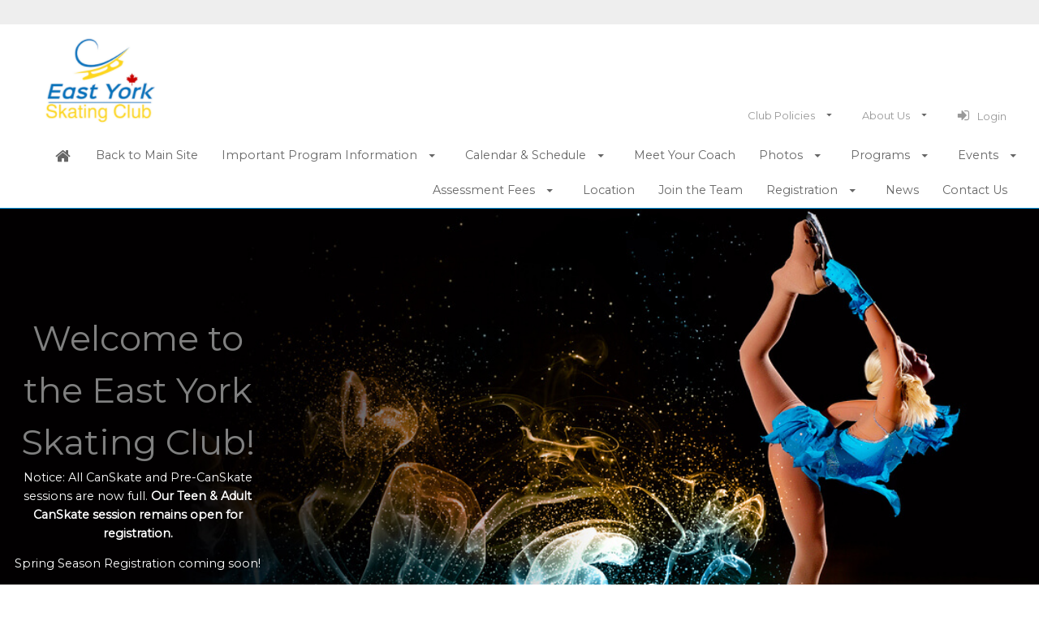

--- FILE ---
content_type: text/html; charset=UTF-8
request_url: https://www.eastyorkskatingclub.com/
body_size: 29300
content:
<!DOCTYPE HTML PUBLIC "-//W3C//DTD HTML 4.01 Transitional//EN" "http://www.w3.org/TR/html4/loose.dtd">
<html>
	<head>
		<meta http-equiv="Content-Type" content="text/html; charset=utf-8" >
		<meta name = "viewport" content = "width=device-width,initial-scale=1" />
		<link rel="shortcut icon" href="/sites/images/favicon.ico" />
		<title>New Home :: Program Registrations - EYSC</title>
		<meta name="description" content="" />
		<meta name="keywords" content="" />
				<!--[if lte IE 8]>
<link rel="stylesheet" type="text/css" href="/css/ie.css" />
<![endif]-->
	<link type="text/css" href="/js/chosen/chosen.min.css?1768316439" rel="stylesheet">
	<link type="text/css" href="/css/overcast/jquery-ui-1.10.3.custom.min.css?1768316439" rel="stylesheet">
	<link type="text/css" href="/css/tooltipster.bundle.min.css?1768316439" rel="stylesheet">
	<link type="text/css" href="/css/themes/tooltipster-sideTip-shadow.min.css?1768316439" rel="stylesheet">
	<link type="text/css" href="/css/introjs.min.css?1768316439" rel="stylesheet">
	<link type="text/css" href="/css/ui.css?1768316439" rel="stylesheet">
	<link type="text/css" href="/css/multi.min.css?1768316439" rel="stylesheet">
	<link type="text/css" href="/js/fancybox2/jquery.fancybox.css?1768316439" rel="stylesheet">
	<link type="text/css" href="/js/selectize/css/selectize.css?1768316439" rel="stylesheet">
	<link type="text/css" href="/css/selectize-disable.css?1768316439" rel="stylesheet">
	<link type="text/css" href="/css/bootstrap.min.css?1768316439" rel="stylesheet">
	<link type="text/css" href="/themes/01-Alpaca-defaultTheme/css/theme.css?1768316439" rel="stylesheet">
	<link type="text/css" href="/sites/css/site.css?1746272799" rel="stylesheet">
	<link type="text/css" href="https://fonts.googleapis.com/css2?family=Montserrat&display=swap" rel="stylesheet">


	<script type="text/javascript" src="/globals.php?msg_lang=eng&1768316439"></script>
<script>
	window.dataLayer = window.dataLayer || [];
	function gtag(){dataLayer.push(arguments);}
</script>




<script async src="https://www.googletagmanager.com/gtag/js?id=G-KN2DJFQGL1"></script>
<script>
	gtag('js', new Date());
	gtag('config', 'G-KN2DJFQGL1');
</script>


<script type="text/javascript">
	server_timezone = -300;
	registration_timer_display_time = 900;
	lang = 'eng';
						_CURRENT_COOKIE_POLICY_VERSIONS = [];
				_ACCOUNTING_SETTING = {"currency":{"symbol":"$","format":{"pos":"%s%v","zero":"%s%v","neg":"- %s%v"},"decimal":".","thousand":",","precision":2},"number":{"precision":2,"thousand":",","decimal":"."},"symbolWithSign":"- $"};
					_DATE_FORMATS = {"7":"h:mm A","8":"h:mm:ss A","6":"MMMM D, Y [at] h:mm A","5":"MMMM D, Y","4":"MMM D, Y, h:mm A","3":"MMM D, Y","2":"Y-MM-DD h:mm A","1":"Y-MM-DD","9":"Y-MM-DD h:mm:ss A","10":"MMM","11":"DD\/MM\/YY","12":"DD\/MM\/YY h:mm A","13":"DD\/MM\/YY h:mm:ss A"};
				MOMENT_LOCALE = "en-ca";
	
			SHORT_DATE = 1;
				SHORT_DATE_TIME = 2;
				MEDIUM_DATE = 3;
				MEDIUM_DATE_TIME = 4;
				LONG_DATE = 5;
				LONG_DATE_TIME = 6;
				TIME_ONLY = 7;
				TIME_WITH_SEC = 8;
				SHORT_DATE_TIME_WITH_SEC = 9;
		
			lang = "eng";
				_SITE_LANGUAGES = ["eng"];
	
	languages = ["eng"];

	langOptions = {"eng":"English"};

				participantSample = {"account_id":null,"birthdate":null,"category_level_id":null,"deleted":0,"first_name":null,"gender_id":null,"guid":null,"last_name":null,"league_participant_id":null,"participant_id":null,"participant_since":null,"update_time":null,"user_id":null,"id":null,"name":"","corporate_name":"","dropdownLabel":"","context_id":0,"site_field_values":{"1":[],"7":[],"8":[]},"site_participant_field_values":{"_skate_canada_number":{"value":"","icon":"","skateCanadaContactId":false,"field_name":""}},"constraints":{"first_name":{"presence":{"allowEmpty":false,"message":"First Name is required."}},"last_name":{"presence":{"allowEmpty":false,"message":"Last Name is required."}},"gender_id":{"inclusion":{"within":["2","1","5"],"message":"Gender is required."}},"birthdate":{"datetime":{"dateOnly":true,"message":"Birthdate is required."}}},"instructor":null,"participant_since_formatted":"2026-01-15","birthdate_formatted":null,"instructors":[],"deletable":null,"can_edit":false,"can_view":false,"can_register":false,"can_unlink":false,"roles":[],"site_groups":[],"policies":[],"age":null,"displayAge":null,"instructor_ids":[]};
	            preventDuplicates = false;
    	var adminScope = false;
	
	allGenders = {"2":{"deleted":0,"description_string_id":1491,"gender_code":"F","gender_id":2,"guid":null,"league_gender_id":null,"sc_gender_code":"F","sort_order":0,"local_string":{"eng":{"summary":"Female","content":null},"fre":{"summary":"Femme","content":null}}},"1":{"deleted":0,"description_string_id":1490,"gender_code":"M","gender_id":1,"guid":null,"league_gender_id":null,"sc_gender_code":"M","sort_order":1,"local_string":{"eng":{"summary":"Male","content":null},"fre":{"summary":"Homme","content":null}}},"5":{"deleted":0,"description_string_id":2439,"gender_code":"NB","gender_id":5,"guid":null,"league_gender_id":null,"sc_gender_code":"Non-binary","sort_order":2,"local_string":{"eng":{"summary":"Non-Binary","content":null}}}};

	
			isSiteLive = true;
	
    		policyMandatoryScroll = true;
        	birthdateRequired = 1;
    
	var __RESPONSIVE_SLIDERS_URL = '/js/ui-widgets/responsiveslides.min.js';
	var __INCLUDE_CSS = '/js/chosen/chosen.min.css?1768316439,/css/overcast/jquery-ui-1.10.3.custom.min.css?1768316439,/css/tooltipster.bundle.min.css?1768316439,/css/themes/tooltipster-sideTip-shadow.min.css?1768316439,/css/introjs.min.css?1768316439,/css/ui.css?1768316439,/css/multi.min.css?1768316439,/js/fancybox2/jquery.fancybox.css?1768316439,/js/selectize/css/selectize.css?1768316439,/css/selectize-disable.css?1768316439,/css/bootstrap.min.css?1768316439,/themes/01-Alpaca-defaultTheme/css/theme.css?1768316439,/sites/css/site.css?1746272799,https://fonts.googleapis.com/css2?family=Montserrat&display=swap';
        require_address = true;
    			POLICY_KEY_VALUE_TAGS = {"member_name":"Member Name","member_first_name":"Member First Name","member_last_name":"Member Last Name","member_address1":"Address Line 1","member_address2":"Address Line 2","member_city":"City","member_prov_state":"Province \/ State","member_postal_zip":"Postal \/ Zip Code","member_country":"Country","member_tel":"Telephone","member_tel_alt":"Mobile","member_email":"Email","participant_first_name":"Skater First Name","participant_last_name":"Skater Last Name","participant_name":"Skater Name","participant_birthdate":"Skater Birthdate","participant_age":"Skater Age","participant_gender":"Skater Gender","signature":"Signature","initials":"Initials","checkbox":"Checkbox","custom_field":"Custom Field","expiry|short_date":"Expiry (Short Date)","expiry|medium_date":"Expiry (Medium Date)","expiry|long_date":"Expiry (Long Date)","current_date|short_date":"Current Date (Short)","current_date|medium_date":"Current Date (Medium)","current_date|long_date":"Current Date (Long)","current_date|time":"Current Date (Time)","current_date":"Date","qrcode":"QR Code"};
	    	POLICY_FONT_OPTIONS = [{"k":"inherit","v":"-- Signature Font --"},{"k":"'Italianno', cursive","v":"Italianno"},{"k":"'Dancing Script', cursive","v":"Dancing Script"},{"k":"'Birthstone', cursive","v":"Birthstone"},{"k":"'Euphoria Script', cursive","v":"Euphoria Script"},{"k":"'Pinyon Script', cursive","v":"Pinyon Script"}];
        		POLICY_DATE_TAGS = ["current_date|short_date","current_date|medium_date","current_date|long_date","current_date|time"];
    	
	var price_inclusive_of_taxes = false;
    	price_inclusive_of_taxes = false;
            var autoRenewWizardOptions = {"recurrence_types":[{"k":"month","v":"Monthly"},{"k":"year","v":"Yearly"},{"k":"week","v":"Weekly"},{"k":"day","v":"Daily"}],"recurrence_labels_by_type":{"day":"day(s)","week":"week(s)","month":"month(s)","year":"year(s)"}};
	var UPLIFTER_STRTOTIME_SETTINGS = {"regex":"\/previous\\s*((((2[0-8]|1[0-9]|[1-9])|(last))\\s*day)?\\s*by\\s*(month[s]?)|((monday)|(tuesday)|(wednesday)|(thursday)|(friday)|(saturday)|(sunday))?\\s*by\\s*(week[s]?)|\\s*by\\s*(year[s]?))\/","day_number":4,"last":5,"month":6,"week_days_gap":7,"monday":8,"tuesday":9,"wednesday":10,"thursday":11,"friday":12,"saturday":13,"sunday":14,"week":15};
	UPLIFTER_STRTOTIME_SETTINGS.regex = /previous\s*((((2[0-8]|1[0-9]|[1-9])|(last))\s*day)?\s*by\s*(month[s]?)|((monday)|(tuesday)|(wednesday)|(thursday)|(friday)|(saturday)|(sunday))?\s*by\s*(week[s]?)|\s*by\s*(year[s]?))/;
</script><!--[if lte IE 8]>
<script type="text/javascript" src="/js/ie.js"></script>
<script type="text/javascript" src="/js/es5-shim.min.js"></script>
<script type="text/javascript" src="/js/es5-sham.min.js"></script>
<![endif]-->
<script type="text/javascript" src="/js/es6-shim.min.js"></script>
<script type="text/javascript" src="/js/es6-sham.min.js"></script>
	<script type="text/javascript" src="/js/jquery-1.8.3.min.js?1768316439"></script>
	<script type="text/javascript" src="/js/jquery-migrate-1.1.1.min.js?1768316439"></script>
	<script type="text/javascript" src="/js/jquery-ui-1.10.3.custom.min.js?1768316439"></script>
	<script type="text/javascript" src="/js/chosen/chosen.jquery.min.js?1768316439"></script>
	<script type="text/javascript" src="/js/multi.js?1768316439"></script>
	<script type="text/javascript" src="/js/modernizr.custom.js?1768316439"></script>
	<script type="text/javascript" src="/js/jquery.flexnav.min.js?1768316439"></script>
	<script type="text/javascript" src="/js/tooltipster.bundle.min.js?1768316439"></script>
	<script type="text/javascript" src="/js/strtotime.js?1768316439"></script>
	<script type="text/javascript" src="/js/ui.js?1768316439"></script>
	<script type="text/javascript" src="/js/localizedFields.js?1768316439"></script>
	<script type="text/javascript" src="/js/disableAutoFill.js?1768316439"></script>
	<script type="text/javascript" src="/js/jquery.serializejson.min.js?1768316439"></script>
	<script type="text/javascript" src="/js/jquery.ui.touch-punch.min.js?1768316439"></script>
	<script type="text/javascript" src="/js/jquery-ui-timepicker-addon.js?1768316439"></script>
	<script type="text/javascript" src="/js/introjs.min.js?1768316439"></script>
	<script type="text/javascript" src="/js/validate.min.js?1768316439"></script>
	<script type="text/javascript" src="/js/fancybox2/jquery.fancybox.pack.js?1768316439"></script>
	<script type="text/javascript" src="/js/knockout-min-3.4.0.js?1768316439"></script>
	<script type="text/javascript" src="/js/knockout.mapping-min-2.6.0.js?1768316439"></script>
	<script type="text/javascript" src="/js/knockout.validation-min-2.0.3.js?1768316439"></script>
	<script type="text/javascript" src="/js/utils/utils.js?1768316439"></script>
	<script type="text/javascript" src="/js/moment.min.js?1768316439"></script>
	<script type="text/javascript" src="/js/moment-timezone.js?1768316439"></script>
	<script type="text/javascript" src="/js/selectize/js/standalone/selectize.min.js?1768316439"></script>
	<script type="text/javascript" src="/js/selectize-disabled.js?1768316439"></script>
	<script type="text/javascript" src="/js/ko_selectize.js?1768316439"></script>
	<script type="text/javascript" src="/js/accounting.min.js?1768316439"></script>
	<script type="text/javascript" src="/js/knockout-custom-bindings.js?1768316439"></script>
	<script type="text/javascript" src="/js/underscore/underscore-min.js?1768316439"></script>
	<script type="text/javascript" src="/js/bootstrap.min.js?1768316439"></script>
	<script type="text/javascript" src="/js/recaptcha.js?key=6LeWysEUAAAAAN9cNvicDMs_hcT73YMQwKY2yUXq&amp;1768316439"></script>
<script type="text/javascript">
	var moment_timezone = 'America/Toronto';
    
	if (accounting && _ACCOUNTING_SETTING) {
		accounting.settings = _ACCOUNTING_SETTING
	}

	let setTimezone = function () {
		if (typeof moment === 'function' && typeof moment.tz === 'function') {
			moment.tz.setDefault(moment_timezone);
		}
		moment.locale(MOMENT_LOCALE || 'en');
	};

	if(typeof moment === 'function') {
		setTimezone();
	} else if(typeof jQuery === 'function') {
		$(document).ready(setTimezone)
    } else {
    	window.addEventListener('load', setTimezone);
	}
    
</script>


	</head>
	<body id="topPage">
	
		<script>

(function(i,s,o,g,r,a,m){i['GoogleAnalyticsObject']=r;i[r]=i[r]||function(){
	(i[r].q=i[r].q||[]).push(arguments)},i[r].l=1*new Date();a=s.createElement(o),
	m=s.getElementsByTagName(o)[0];a.async=1;a.src=g;m.parentNode.insertBefore(a,m)
})(window,document,'script','//www.google-analytics.com/analytics.js','ga');

ga('create', 'UA-53549833-1', {
	'cookieDomain': 'www.eastyorkskatingclub.com'
});
ga('set','anonymizeIp', true);
ga('send', 'pageview');

</script>
	<input type="hidden" class="recaptcha" data-action="pageView" data-sitekey="6LeWysEUAAAAAN9cNvicDMs_hcT73YMQwKY2yUXq" />
	<div id="footerAgreement" class="animated fadeInUp">
				<div class="m-row">
			<div class="m-cell-lock fourFifth">
				<div class="m-cellpad-h"> <b>Browser Cookies</b> </div>
			</div>
			<div class="m-cell-lock oneFifth textRight">
				<div class="m-cellpad-h">
					<span class="icon-x" id="footerClose"></span>
				</div>
			</div>
		</div>
		<div class="m-row">
			<div class="m-cell-lock fiveSixth small-fourFifth xsmall-fullWidth">
				<div class="m-cellpad"> This site uses cookies necessary to properly function. By closing this popup, clicking a link or continuing to browse otherwise, you agree to the use of cookies. <a href="/ajax/cookies.php" class="fancybox">View our policies.</a> </div>
			</div>
			<div class="m-cell-lock oneSixth small-oneFifth xsmall-fullWidth textRight buttonBar">
				<div class="m-cellpad">
					<button class="btnAction" id="footerAgree">Accept</button>
				</div>
			</div>
		</div>
	</div>		<noscript>
			
				<style type="text/css">
					.js_only{
						display:none;
					}
				</style>
			
		</noscript>
		<a href="#topPage" class="backToTop icon-chevron-up"></a>
		
		<header id="header">
			<div id="greetingBar" class="clearfix">
				<div class="fixedContainer">
					<div class="m-row">
						<span class="m-cell oneHalf">
																<span class="nonUserGreeting"></span>
														<span class="greeting">
	<span class="contentPlaceholder" data-content-placeholder="greeting"></span>
</span>						</span>
							<div class="m-cell oneHalf">
								<div class="defaultContent"> <span class="defaultContent">Custom content can go here.</span>
								</div>							</div>
					</div>
				</div>
			</div>
			<script>setHeaderImage();</script>
			<div id="headerNav">
								<div class="fixedContainer topNavContainer"> <span class="topLogo"> <a href="/"  id="clubLogo"> <img id="headerImage" src="/sites/images/top_header.png?1768500227" title="Program Registrations - EYSC" alt="Program Registrations - EYSC"/> </a> </span>
					<div id="topNav" class="siteTop">
	<nav class="dropdown">
		<ul id="topNavMenu" class="fixedContainer">
							<li>
					 <span class="defaultContent">Custom content can go here</span>
									</li>
							<li>
					 <span class="defaultContent">Custom content can go here</span>
									</li>
										
	<li class="ClubPolicies" >
		        		 <a title="Club Policies" class="" href="/pages/club-policies/"  > 										<span class="menuText">Club Policies</span>
														</a>
							
				
																																																																																																																																																																																																																									
								<ul>
																		
	<li class="SkateCanadaRiskofAssumption" >
		        		 <a title="Skate Canada Risk of Assumption" class="" href="/pages/club-policies/skate-canada-risk-of-assumption/"  > 										<span class="menuText">Skate Canada Risk of Assumption</span>
														</a>
					</li>
																								
	<li class="AdminFees" >
		        		 <a title="Admin Fees" class="" href="/pages/club-policies/admin-fees/"  > 										<span class="menuText">Admin Fees</span>
														</a>
					</li>
																								
	<li class="CancelledDays" >
		        		 <a title="Cancelled Days" class="" href="/pages/club-policies/cancelled-days/"  > 										<span class="menuText">Cancelled Days</span>
														</a>
					</li>
																								
	<li class="Lockers" >
		        		 <a title="Lockers" class="" href="/pages/club-policies/lockers/"  > 										<span class="menuText">Lockers</span>
														</a>
					</li>
																								
	<li class="NSFAccounts" >
		        		 <a title="NSF Accounts" class="" href="/pages/club-policies/nsf-accounts/"  > 										<span class="menuText">NSF Accounts</span>
														</a>
					</li>
																								
	<li class="ParticipantRelease" >
		        		 <a title="Participant Release" class="" href="/pages/club-policies/participant-release/"  > 										<span class="menuText">Participant Release</span>
														</a>
					</li>
																								
	<li class="PaymentRefundsWithdraws" >
		        		 <a title="Payment, Refunds, Withdraws" class="" href="/pages/club-policies/payment-refunds-withdraws/"  > 										<span class="menuText">Payment, Refunds, Withdraws</span>
														</a>
					</li>
																								
	<li class="PhotoVideoPolicy" >
		        		 <a title="Photo/Video Policy" class="" href="/pages/club-policies/photo-video-policy/"  > 										<span class="menuText">Photo/Video Policy</span>
														</a>
					</li>
																								
	<li class="Privacy" >
		        		 <a title="Privacy" class="" href="/pages/club-policies/privacy/"  > 										<span class="menuText">Privacy</span>
														</a>
					</li>
																								
	<li class="RowansLawConcussionAwareness" >
		        		 <a title="Rowan&#039;s Law - Concussion Awareness" class="" href="/pages/club-policies/rowan-s-law/"  > 										<span class="menuText">Rowan&#039;s Law - Concussion Awareness</span>
														</a>
					</li>
																								
	<li class="ShippingDelivery" >
		        		 <a title="Shipping &amp; Delivery" class="" href="/pages/club-policies/shipping-delivery/"  > 										<span class="menuText">Shipping &amp; Delivery</span>
														</a>
					</li>
																									
																									
																									
																								
	<li class="HelmetPolicy" >
		        		 <a title="Helmet Policy" class="" href="/pages/club-policies/helmetpolicy/"  > 										<span class="menuText">Helmet Policy</span>
														</a>
					</li>
																								
	<li class="SessionRegistrationPolicies" >
		        		 <a title="Session Registration Policies" class="" href="/pages/club-policies/sessionregistrationpolicy/"  > 										<span class="menuText">Session Registration Policies</span>
														</a>
					</li>
																								
	<li class="Star6TestDayPolicies" >
		        		 <a title="Star 6+ Test Day Policies" class="" href="/pages/club-policies/star6-testdaypolicies/"  > 										<span class="menuText">Star 6+ Test Day Policies</span>
														</a>
					</li>
																				</ul>
				
						</li>
							
	<li class="AboutUs" >
		        		 <a title="About Us" class="" href="/pages/about-us/"  > 										<span class="menuText">About Us</span>
														</a>
							
				
																																																																																																																																																																																																																																																																																											
								<ul>
																		
	<li class="BoardofDirectors" >
		        		 <a title="Board of Directors" class="" href="/pages/about-us/board-of-directors/"  > 										<span class="menuText">Board of Directors</span>
														</a>
					</li>
																									
																									
																								
	<li class="AmberScott" >
		        		 <a title="Amber Scott" class="" href="/pages/about-us/amber-scott/"  > 										<span class="menuText">Amber Scott</span>
														</a>
					</li>
																								
	<li class="BethZiehl" >
		        		 <a title="Beth Ziehl" class="" href="/pages/about-us/beth-ziehl/"  > 										<span class="menuText">Beth Ziehl</span>
														</a>
					</li>
																								
	<li class="CarolaneSoucisse" >
		        		 <a title="Carolane Soucisse" class="" href="/pages/about-us/carolane-soucisse/"  > 										<span class="menuText">Carolane Soucisse</span>
														</a>
					</li>
																								
	<li class="ChanonNgamdumrong" >
		        		 <a title="Chanon Ngamdumrong" class="" href="/pages/about-us/chanon-ngamdumrong/"  > 										<span class="menuText">Chanon Ngamdumrong</span>
														</a>
					</li>
																								
	<li class="EmmaJacobs" >
		        		 <a title="Emma Jacobs" class="" href="/pages/about-us/emma-bulawka/"  > 										<span class="menuText">Emma Jacobs</span>
														</a>
					</li>
																								
	<li class="IanYoule" >
		        		 <a title="Ian Youle" class="" href="/pages/about-us/ian-youle/"  > 										<span class="menuText">Ian Youle</span>
														</a>
					</li>
																								
	<li class="KateToms" >
		        		 <a title="Kate Toms" class="" href="/pages/about-us/kate-toms/"  > 										<span class="menuText">Kate Toms</span>
														</a>
					</li>
																								
	<li class="KellySumiya" >
		        		 <a title="Kelly Sumiya" class="" href="/pages/about-us/kelly-sumiya/"  > 										<span class="menuText">Kelly Sumiya</span>
														</a>
					</li>
																								
	<li class="LauraMorelli" >
		        		 <a title="Laura Morelli" class="" href="/pages/about-us/laura-morelli/"  > 										<span class="menuText">Laura Morelli</span>
														</a>
					</li>
																									
																								
	<li class="PeterSurette" >
		        		 <a title="Peter Surette" class="" href="/pages/about-us/peter-surette/"  > 										<span class="menuText">Peter Surette</span>
														</a>
					</li>
																								
	<li class="RachaelMcCulloch" >
		        		 <a title="Rachael McCulloch" class="" href="/pages/about-us/rachael-mcculloch/"  > 										<span class="menuText">Rachael McCulloch</span>
														</a>
					</li>
																								
	<li class="RebeccaBourgeois" >
		        		 <a title=" Rebecca Bourgeois" class="" href="/pages/about-us/rebecca-bourgeois/"  > 										<span class="menuText"> Rebecca Bourgeois</span>
														</a>
					</li>
																								
	<li class="SabrinaAngco" >
		        		 <a title="Sabrina Angco" class="" href="/pages/about-us/sabrina-angco/"  > 										<span class="menuText">Sabrina Angco</span>
														</a>
					</li>
																								
	<li class="SaraWilliams" >
		        		 <a title="Sara Williams" class="" href="/pages/about-us/sara-williams/"  > 										<span class="menuText">Sara Williams</span>
														</a>
					</li>
																								
	<li class="ShaneFirus" >
		        		 <a title="Shane Firus" class="" href="/pages/about-us/shane-firus/"  > 										<span class="menuText">Shane Firus</span>
														</a>
					</li>
																								
	<li class="ShawnVerasammy" >
		        		 <a title="Shawn Verasammy" class="" href="/pages/about-us/shawn-versammy/"  > 										<span class="menuText">Shawn Verasammy</span>
														</a>
					</li>
																								
	<li class="ZoeHaronitis" >
		        		 <a title="Zoe Haronitis" class="" href="/pages/about-us/zoe-haronitis/"  > 										<span class="menuText">Zoe Haronitis</span>
														</a>
					</li>
																								
	<li class="EmmaHaronitis" >
		        		 <a title="Emma Haronitis" class="" href="/pages/about-us/www-eastyorkskatingclub-com-pages-about-us-emmaharonitis/"  > 										<span class="menuText">Emma Haronitis</span>
														</a>
					</li>
																								
	<li class="KarenSlade" >
		        		 <a title="Karen Slade" class="" href="/pages/about-us/www-eastyorkskatingclub-com-pages-about-us-karenslade/"  > 										<span class="menuText">Karen Slade</span>
														</a>
					</li>
																				</ul>
				
						</li>
										
	<li class="Login" data-content-placeholder="userNavLis">
		        		 <a title="Login" class="userLogin userMenuItem" href="/login/"  > 										<span class="menuText">Login</span>
														</a>
										</li>
							</nav>
	<div class="clear"></div>
</div>				</div>
				<nav id="mainNav" class="dropdown">
	<span class="menuTarget" title="Menu"></span>

	<ul class="menuItems fixedContainer" id="mainNavMenu">
					<li>
				 <span class="defaultContent">Custom content can go here</span>
							</li>
							<li><a href="/" class="icon-home staticIcon" title="Home"></a></li>
							
	<li class="BacktoMainSite" >
		        		 <a title="Back to Main Site" class="" href="http://www.eastyorkskatingclub.com"  > 										<span class="menuText">Back to Main Site</span>
														</a>
										</li>
					
	<li class="ImportantProgramInformation" >
		        		 <a title="Important Program Information" class="" href="/pages/programs/"  > 										<span class="menuText">Important Program Information</span>
														</a>
							
				
																																																																																					
								<ul>
																			
																								
	<li class="Canskate" >
		        		 <a title="Canskate" class="" href="/pages/programs/pre-can/"  > 										<span class="menuText">Canskate</span>
														</a>
							
				
																																																																										
								<ul>
																		
	<li class="FirstDayChecklist" >
		        		 <a title="First Day Checklist" class="" href="/pages/programs/pre-can/first-day-checklist/"  > 										<span class="menuText">First Day Checklist</span>
														</a>
					</li>
																								
	<li class="EquipmentChecklist" >
		        		 <a title="Equipment Checklist" class="" href="/pages/programs/pre-can/helmet-policy/"  > 										<span class="menuText">Equipment Checklist</span>
														</a>
					</li>
																								
	<li class="ParentInformation" >
		        		 <a title="Parent Information" class="" href="/pages/programs/pre-can/private-lessons/"  > 										<span class="menuText">Parent Information</span>
														</a>
					</li>
																									
																				</ul>
				
						</li>
																								
	<li class="STARSkate" >
		        		 <a title="STARSkate" class="" href="/pages/programs/canskate-fundamentals/"  > 										<span class="menuText">STARSkate</span>
														</a>
							
				
																																																				
								<ul>
																			
																								
	<li class="FigureSkates" >
		        		 <a title="Figure Skates" class="" href="/pages/programs/canskate-fundamentals/figure-skates/"  > 										<span class="menuText">Figure Skates</span>
														</a>
					</li>
																				</ul>
				
						</li>
																								
	<li class="AdultSkating" >
		        		 <a title="Adult Skating" class="" href="/pages/programs/adult-skating/"  > 										<span class="menuText">Adult Skating</span>
														</a>
										</li>
																								
	<li class="HowtofindyourStarskateLevel" >
		        		 <a title="How to find your Starskate Level" class="" href="/pages/programs/off-ice/"  > 										<span class="menuText">How to find your Starskate Level</span>
														</a>
										</li>
																				</ul>
				
						</li>
					
	<li class="CalendarSchedule" >
		        		 <a title="Calendar &amp; Schedule" class="" href="/pages/calendar-and-price-list/"  > 										<span class="menuText">Calendar &amp; Schedule</span>
														</a>
							
				
																																																																																																																																																																																																																																																																																																																																																																								
								<ul>
																		
	<li class="Calendar" >
		        		 <a title="Calendar" class="" href="/pages/calendar-and-price-list/calendar/"  > 										<span class="menuText">Calendar</span>
														</a>
										</li>
																									
																									
																									
																									
																									
																									
																									
																									
																									
																									
																									
																									
																									
																									
																									
																									
																									
																									
																									
																									
																									
																									
																									
																									
																									
																									
																									
																								
	<li class="FallWinterSchedule" >
		        		 <a title="Fall &amp; Winter Schedule" class="" href="/pages/calendar-and-price-list/fall-winter-schedule/"  > 										<span class="menuText">Fall &amp; Winter Schedule</span>
														</a>
										</li>
																								
	<li class="FallWinterFees" >
		        		 <a title="Fall &amp; Winter Fees" class="" href="/pages/calendar-and-price-list/fall-winter-fees/"  > 										<span class="menuText">Fall &amp; Winter Fees</span>
														</a>
										</li>
																				</ul>
				
						</li>
					
	<li class="MeetYourCoach" >
		        		 <a title="Meet Your Coach" class="" href="/pages/meet-your-coach/"  > 										<span class="menuText">Meet Your Coach</span>
														</a>
										</li>
						
					
	<li class="Photos" >
		        		 <a title="Photos" class="" href="/pages/photos/"  > 										<span class="menuText">Photos</span>
														</a>
							
				
																																																																										
								<ul>
																		
	<li class="IceShow20242025" >
		        		 <a title="Ice Show 2024/2025" class="" href="/pages/photos/ice-show-2024/"  > 										<span class="menuText">Ice Show 2024/2025</span>
														</a>
										</li>
																									
																								
	<li class="Halloween2025" >
		        		 <a title="Halloween 2025" class="" href="/pages/photos/halloween2025/"  > 										<span class="menuText">Halloween 2025</span>
														</a>
										</li>
																								
	<li class="WinterHolidays2025" >
		        		 <a title="Winter Holidays 2025" class="" href="/pages/photos/2025holidays/"  > 										<span class="menuText">Winter Holidays 2025</span>
														</a>
										</li>
																				</ul>
				
						</li>
					
	<li class="Programs" >
		        		 <a title="Programs" class="" href="/pages/programs-2/"  > 										<span class="menuText">Programs</span>
														</a>
							
				
																																																																																																																																																																																																			
								<ul>
																		
	<li class="PreCan" >
		        		 <a title="Pre-Can" class="" href="/pages/programs-2/pre-can/"  > 										<span class="menuText">Pre-Can</span>
														</a>
										</li>
																								
	<li class="Canskate" >
		        		 <a title="Canskate" class="" href="/pages/programs-2/canskate/"  > 										<span class="menuText">Canskate</span>
														</a>
										</li>
																								
	<li class="TweenCanskate" >
		        		 <a title="Tween Canskate" class="" href="/pages/programs-2/tween-canskate/"  > 										<span class="menuText">Tween Canskate</span>
														</a>
										</li>
																								
	<li class="TeenCanskate" >
		        		 <a title="Teen Canskate" class="" href="/pages/programs-2/teen-canskate/"  > 										<span class="menuText">Teen Canskate</span>
														</a>
										</li>
																								
	<li class="AdultCanskate" >
		        		 <a title="Adult Canskate" class="" href="/pages/programs-2/adult-canskate/"  > 										<span class="menuText">Adult Canskate</span>
														</a>
										</li>
																								
	<li class="Fundamentals" >
		        		 <a title="Fundamentals" class="" href="/pages/programs-2/fundamentals/"  > 										<span class="menuText">Fundamentals</span>
														</a>
										</li>
																								
	<li class="RisingStars" >
		        		 <a title="Rising Stars" class="" href="/pages/programs-2/rising-stars/"  > 										<span class="menuText">Rising Stars</span>
														</a>
							
				
																												
				
						</li>
																								
	<li class="PreBronzeGroups" >
		        		 <a title="Pre-Bronze Groups" class="" href="/pages/programs-2/pre-bronze-groups/"  > 										<span class="menuText">Pre-Bronze Groups</span>
														</a>
							
				
																																							
				
						</li>
																								
	<li class="EurythmySynchro" >
		        		 <a title="Eurythmy - Synchro" class="" href="/pages/programs-2/synchro/"  > 										<span class="menuText">Eurythmy - Synchro</span>
														</a>
							
				
																																																																																					
								<ul>
																		
	<li class="Coaches" >
		        		 <a title="Coaches" class="" href="/pages/programs-2/synchro/coaches/"  > 										<span class="menuText">Coaches</span>
														</a>
					</li>
																									
																									
																								
	<li class="Star4Beginner" >
		        		 <a title="Star 4 (Beginner)" class="" href="/pages/programs-2/synchro/star-4-team/"  > 										<span class="menuText">Star 4 (Beginner)</span>
														</a>
					</li>
																								
	<li class="Star8PreNovice" >
		        		 <a title="Star 8 (Pre-Novice)" class="" href="/pages/programs-2/synchro/star-8-pre-novice/"  > 										<span class="menuText">Star 8 (Pre-Novice)</span>
														</a>
					</li>
																				</ul>
				
						</li>
																								
	<li class="Bronze" >
		        		 <a title="Bronze" class="" href="/pages/programs-2/bronze/"  > 										<span class="menuText">Bronze</span>
														</a>
										</li>
																								
	<li class="Silver" >
		        		 <a title="Silver" class="" href="/pages/programs-2/silver/"  > 										<span class="menuText">Silver</span>
														</a>
										</li>
																								
	<li class="Gold" >
		        		 <a title="Gold" class="" href="/pages/programs-2/gold/"  > 										<span class="menuText">Gold</span>
														</a>
										</li>
																								
	<li class="AdultStars" >
		        		 <a title="Adult Stars +" class="" href="/pages/programs-2/adult-stars/"  > 										<span class="menuText">Adult Stars +</span>
														</a>
										</li>
																								
	<li class="OffIce" >
		        		 <a title="Off-Ice" class="" href="/pages/programs-2/off-ice/"  > 										<span class="menuText">Off-Ice</span>
														</a>
										</li>
																								
	<li class="GuestSkateProtocol" >
		        		 <a title="Guest Skate Protocol" class="" href="/pages/programs-2/guest-skate-protocol/"  > 										<span class="menuText">Guest Skate Protocol</span>
														</a>
										</li>
																				</ul>
				
						</li>
					
	<li class="Events" >
		        		 <a title="Events" class="" href="/pages/events/"  > 										<span class="menuText">Events</span>
														</a>
							
				
																																																																																																																						
								<ul>
																		
	<li class="SkaterDevelopment" >
		        		 <a title="Skater Development" class="" href="/pages/events/skater-development/"  > 										<span class="menuText">Skater Development</span>
														</a>
										</li>
																									
																								
	<li class="CompetitionSimulationDay" >
		        		 <a title="Competition Simulation Day" class="" href="/pages/events/competition-simulation-day/"  > 										<span class="menuText">Competition Simulation Day</span>
														</a>
							
				
																																									
								<ul>
																		
	<li class="SimulationDaySchedule" >
		        		 <a title="Simulation Day Schedule" class="" href="/pages/events/competition-simulation-day/simulationdayschedule/"  > 										<span class="menuText">Simulation Day Schedule</span>
														</a>
					</li>
																				</ul>
				
						</li>
																									
																									
																									
																									
																								
	<li class="IceShow2026" >
		        		 <a title="Ice Show 2026" class="" href="/pages/events/iceshow2026/"  > 										<span class="menuText">Ice Show 2026</span>
														</a>
							
				
																																																															
								<ul>
																			
																								
	<li class="Volunteers" >
		        		 <a title="Volunteers" class="" href="/pages/events/iceshow2026/ice-show-volunteers/"  > 										<span class="menuText">Volunteers</span>
														</a>
					</li>
																									
																				</ul>
				
						</li>
																				</ul>
				
						</li>
					
	<li class="AssessmentFees" >
		        		 <a title="Assessment Fees" class="" href="/pages/testfees/"  > 										<span class="menuText">Assessment Fees</span>
														</a>
							
				
																																																															
								<ul>
																		
	<li class="TestDayPolicies" >
		        		 <a title="Test Day Policies" class="" href="/pages/testfees/test-info/"  > 										<span class="menuText">Test Day Policies</span>
														</a>
										</li>
																								
	<li class="PaymentInfo" >
		        		 <a title="Payment Info" class="" href="/pages/testfees/how-to-pay/"  > 										<span class="menuText">Payment Info</span>
														</a>
										</li>
																								
	<li class="Star6GoldTestDayTips" >
		        		 <a title="Star 6-Gold Test Day Tips" class="" href="/pages/testfees/star-6-gold-test-day-tips/"  > 										<span class="menuText">Star 6-Gold Test Day Tips</span>
														</a>
										</li>
																				</ul>
				
						</li>
					
	<li class="Location" >
		        		 <a title="Location" class="" href="/pages/location/"  > 										<span class="menuText">Location</span>
														</a>
										</li>
					
	<li class="JointheTeam" >
		        		 <a title="Join the Team" class="" href="/pages/join-the-team/"  > 										<span class="menuText">Join the Team</span>
														</a>
							
				
																																							
				
						</li>
						
						
					
	<li class="Registration" >
		        		 <a title="Registration" class="" href="/registration/"  > 										<span class="menuText">Registration</span>
														</a>
							
				
																																									
								<ul>
																		
	<li class="SessionRegistrationPolicies" >
		        		 <a title="Session Registration Policies" class="" href="/registration/sessionregistrationpolicies/"  > 										<span class="menuText">Session Registration Policies</span>
														</a>
										</li>
																				</ul>
				
						</li>
					
	<li class="News" >
		        		 <a title="News" class="" href="/news/"  > 										<span class="menuText">News</span>
														</a>
										</li>
					
	<li class="ContactUs" >
		        		 <a title="Contact Us" class="" href="/contact-us/"  > 										<span class="menuText">Contact Us</span>
														</a>
										</li>
							<li>
				 <span class="defaultContent">Custom content can go here</span>
							</li>
			</ul>
	<div class="clear"></div>
</nav>			</div>
			<div class="bottomLogo">
				<div class="fixedContainer"> <a href="/"  id="clubLogo"> <img id="headerImage" src="/sites/images/top_header.png?1768500227" title="Program Registrations - EYSC" alt="Program Registrations - EYSC"/> </a> </div>
			</div>
		</header>
		
		<a href="#topPage" class="backToTop"></a>
		<article id="content" class="clearfix">

									<div id="topNotices" class="fixedContainer">
										</div>
								<div class="headerBar">
								</div>
				<div class="contentSection">
					<div id="homepage-fullWidth" class="mainContent">
    <section class="contentSection pageHead">
		<div>
        <div class="" style="display: block;"><img src="/sites/files/header-image.jpg" border=" border=" width="1196" height="579"></div>		</div>
			<div class="fixedContainer">
				<div>
                    <div class="" style="display: block; z-index: 2;">
<h1 style="text-align: center;"><span style="color: #808080;">Welcome to the East York Skating Club!</span></h1>
<p style="text-align: center;">Notice: All CanSkate and Pre-CanSkate sessions are now full. <strong data-start="313" data-end="381">Our Teen &amp; Adult CanSkate session remains open for registration.</strong></p>
<p style="text-align: center;">Spring Season Registration coming soon!</p>
<p style="text-align: center;">&nbsp; &nbsp; <span style="color: rgb(0, 0, 0);"><a class="btnAction" style="color: rgb(0, 0, 0);" href="/news/" target="_blank" rel="noopener">News</a> <a class="btnAction" href="/pages/calendar-and-price-list/calendar/" target="_blank" rel="noopener">Calendar</a></span></p>
</div>				</div>
			</div>

    </section>

	<section class="contentSection paddedContainer">
		<div class="fixedContainer">
					</div>
   </section> 

   <section class="contentSection repeatingSectionHorizontal">
		<div class="fixedContainer threeColumns">
				<div class="col">
		  <div class="tBlock">
<div class="textOverlayHeader">
<div class="fixedContainer">
<div class="textContent" style="margin: 0;">
<div class="textCenter" style="background-color: rgba(0,0,0,0.5); padding: 20px; margin: 5% auto; max-width: 550px; line-height: 1.5em; position: relative; z-index: 2;">
<h1><span style="font-size: 14pt;">Family Day Weekend Closure</span></h1>
<p>No sessions running Feb 15 &amp; 16 2026</p>
<a class="btnAction" href="/pages/calendar-and-price-list/calendar/" target="_blank" rel="noopener">Calendar</a></div>
</div>
</div>
<!-- Background image (this is the ONLY image you need) -->
<div class="imgBG animated fadeIn" style="background-image: url('/sites/files/IMG_7767.jpeg'); background-position: center center; background-size: cover; background-repeat: no-repeat;">&nbsp;</div>
</div>
</div>
<p>&nbsp;</p>		</div>
				<div class="col">
		  <div class="tBlock">
<div class="textOverlayHeader">
<div class="fixedContainer">
<div class="textContent" style="margin: 0;">
<div class="textCenter" style="background-color: rgba(0,0,0,0.5); padding: 20px; margin: 5% auto; max-width: 550px; line-height: 1.5em;">
<h1><span style="font-size: 14pt;">Star 6+ Test Day #2</span><img border="0"></h1>
<p>Thursday February 5th 2026</p>
<a class="btnAction" href="/pages/testfees/test-info/" target="_blank" rel="noopener">INFO!</a></div>
</div>
</div>
<!-- Use the new photo here -->
<div class="imgBG animated fadeIn" style="background-image: url('/sites/files/image_EDIT2.png'); background-position: center center;">&nbsp;</div>
</div>
</div>
<p>&nbsp;</p>		</div>
				<div class="col">
		  <div class="tBlock">
<div class="textOverlayHeader">
<div class="fixedContainer">
<div class="textContent" style="margin: 0;">
<div class="textCenter" style="background-color: rgba(0,0,0,0.5); padding: 20px; margin: 5% auto; max-width: 550px; line-height: 1.5em; position: relative; z-index: 2;">
<p><span style="font-size: 18.6667px;">Stay in the Know</span></p>
<p>Visit our News page for updates</p>
<a class="btnAction" href="/news/" target="_blank" rel="noopener">News</a></div>
</div>
</div>
<!-- Ballroom Blitz background image -->
<div class="imgBG animated fadeIn" style="background-image: url('/sites/files/BallroomBlitz_EYSC25-34.JPG'); background-position: center center; background-size: cover; background-repeat: no-repeat;">&nbsp;</div>
</div>
</div>
<p>&nbsp;</p>		</div>
				<div class="col">
		  <p><span class="mce-nbsp-wrap" contenteditable="false">&nbsp;</span><span class="mce-nbsp-wrap" contenteditable="false">&nbsp;</span><span class="mce-nbsp-wrap" contenteditable="false">&nbsp;</span></p>		</div>
				</div>
	</section>
   
	<section class="contentSection">
		<div class="fixedContainer">
			<p><iframe class="up-calendar" style="border: none; overflow: hidden; width: 100%;" src="//www.eastyorkskatingclub.com/calendar/?defaultView=listWeek" frameborder="0" scrolling="yes"></iframe></p>		</div>
	</section>
	<section class="contentSection">
		<div class="fixedContainer">
				<div class="sectionBlock clearfix">
		  <div class="tBlock">
<div class="responsiveVideo"><iframe src="https://www.youtube.com/embed/deLBrDPL4ac?rel=0" width="640" height="360" frameborder="0" allowfullscreen=""></iframe></div>
</div>		</div>
				</div>
	</section>
	<section class="contentSection">
		<div class="fixedContainer">
					</div>
	</section>
</div>

					<div class="clear"></div>
				</div> 

		</article>

					<div class="sponsorBar">
								
			</div>
		
		<footer id="footer">
			<div class="fixedContainer textLeft clearfix">

				<div class="fourColumns">
					<div class="col textLeft">
                        <div class="" style="display: block;">
<h3>About Us</h3>
<div class="vc_row wpb_row vc_inner vc_row-fluid">
<div class="wpb_column vc_column_container vc_col-sm-6 vc_col-has-fill">
<div class="vc_column-inner vc_custom_1468341204830">
<div class="wpb_wrapper">
<div class="wpb_text_column wpb_content_element ">
<div class="wpb_wrapper">
<p class="p1"><span class="s1">The East York Skating Club has a long tradition of success dating back to 1949.&nbsp;<span style="font-size: 0.9em; display: inline !important;">The East York Skating Club is sanctioned by Skate Canada and is a non-profit organization served by a dedicated volunteer board, a highly skilled Professional Coaching Staff and an Administrative Staff all working together to meet the needs of the skaters and their families.</span></span></p>
</div>
</div>
<div class="vc_btn3-container vc_btn3-center">&nbsp;</div>
</div>
</div>
</div>
</div>
</div>					</div>
				
									<div class="col textLeft">
							<h3>Contact Information</h3>
							<b>East York Skating Club</b>
																<br />888 Cosburn Avenue 
								<br />Toronto, Ontario
								<br />M4C 2W6, CAN
																						<br />(416) 396-2872 | 														                                                            <a href="mailto:eastyorksc@gmail.com">eastyorksc@gmail.com</a>
												</div>
									<div class="col textLeft">
						<div>
							<div class="defaultContent">								<h3>Menu</h3>
							</div>						</div>
						<ul id="bottomNav" class="footerMenu">
														<li><a href="/pages/calendar-and-price-list/"> Calendar &amp; Schedule</a></li>
															<li><a href="/pages/club-policies/"> Club Policies</a></li>
			</ul>					</div>
										<div class="col textLeft"> 
						<h3>Social Media</h3>
<p><a class="icon-facebook-square" title="Facebook" href="https://www.facebook.com/eastyorkskatingclub/" target="_blank" rel="noopener">&nbsp;</a> <a class="icon-instagram-mark" title="Instagram" href="https://www.instagram.com/eastyorkskatingclub/" target="_blank" rel="noopener">&nbsp;</a>&nbsp;</p>
<p style="text-align: left;">Please email for any questions!</p>
<p style="text-align: left;"><a href="mailto:eastyorksc@gmail.com" target="_top">eastyorksc@gmail.com</a></p>					</div>
										
				</div>

							</div>
							<div class="fixedContainer copyright textCenter"> &copy; 2026 powered by <a href="https://www.uplifterinc.com/skate-club-management-software" target="_blank">Uplifter Inc.</a> </div>
					</footer>



		
			<script type="text/html" id="siteFieldEdit">
	<!-- ko if: isReadOnly -->
	<div data-bind="template: 'siteFieldView'"></div>
	<!-- /ko -->
	<!-- ko ifnot: isReadOnly -->
	<section class="site-field-wrap" data-bind="css: { isRequired: site_field.required(), allowMultiples: site_field.allowMultiples() }, attr: {'data-name': getInputName}">
		<header>
			<label>
				<!-- ko text: site_field.name --><!-- /ko -->
				<!-- ko if: getError() -->
				<span class="icon-alert-circled staticIcon tooltip" data-bind="attr: {title: getError}"></span>
				<!-- /ko -->
				<!-- ko if: site_field.isLeagueParticipantField && site_field.isLeagueParticipantField() && $parents[1] && ko.unwrap($parents[1].hasLeagueSeasonSubscription) && $root && ko.unwrap($root.leagueIcon) -->
				<span data-bind="attr: {class: $root.leagueIcon}"></span>
				<!-- /ko -->
                				<!-- ko if: site_field.help_text -->
				<span class="icon-help tooltip" data-bind="attr: { title: site_field.help_text}"></span>
				<!-- /ko -->
			</label>
		</header>
		<!-- ko if: mode() == 'simple' -->
		<div class="site-field-values">
			<!-- ko if: allowMultiples() || values().length > 1 -->
			<div class="m-table site-field-value-wrap">
				<!-- ko foreach: values -->
				<div class="m-row site-field-value">
					<div class="m-cell-lock sevenEighth">
						<input type="text" data-bind="value: value, css: $parent.getInputClass, attr: { name: $parent.getInputName }"/>
					</div>
					<div class="m-cell-lock oneEighth" >
						<span class="icon-delete" data-bind="click: $parent.removeValue"></span>
					</div>
				</div>
				<!-- /ko -->
			</div>
			<!-- /ko -->

			<!-- ko if: !allowMultiples() && values().length == 1 -->
			<div>
				<!-- ko if: allowUpdate -->
				<div class="m-row site-field-value">
					<div class="m-cell-lock sevenEighth">
						<input type="text" data-bind="value: firstValue(), css: getInputClass, attr: { name: getInputName }"/>
					</div>
					<div class="m-cell-lock oneEighth">
						<span class="icon-delete" data-bind="click: removeValue"></span>
					</div>
				</div>
				<!-- /ko -->

				<!-- ko ifnot: allowUpdate -->
				<span data-bind="text: formatValue()"></span>
				<!-- /ko -->
			</div>
			<!-- /ko -->

		</div>
		<!-- ko if: allowMultiples -->
		<footer> <span class="icon-add iconBtn" data-bind="click: addValue">Add Row</span>
		</footer>
		<!-- /ko -->
		<!-- /ko -->
		<!-- ko if: mode() == 'select' -->
		<div class="site-field-values">
			<select data-bind="selectize: selectOptions,
					selectedOptions: selectedOptions,
					selectizeDropdownParent: 'body',
					css: getInputClass,
					attr: { name: getInputName },
					optionsValue: 'name',
					optionsText: 'text',
					optionsMaxItems: optionsMaxItems(),
					optionsCreate: optionsCreate(),
					onItemAdd: onItemAdd(),
					selectizePlaceholder: selectizePlaceholder()" multiple="multiple"></select>
		</div>
		<!-- /ko -->
		<!-- ko if: mode() == 'image' || mode() == 'file' -->
		<div class="site-field-values">
			<!-- ko foreach: values -->
			<div class="m-row site-field-value" data-bind="if: (value() && value() !== 'deleted')">
				<div class="m-cell-lock sevenEighth">
					<a target="_blank" data-bind="css: { 'icon-file': $parent.mode() == 'file' }, attr: { href: $parent.getFileSrc(value()), download: $parent.getFileName(value()) }">
						<!-- ko if: $parent.mode() == 'image' -->
						<img style="min-width: 50px; max-height: 300px;" data-bind="attr: { src: $parent.getThumbnailSrc(value()) }"/>
						<!-- /ko -->
						<p data-bind="text: $parent.getFileName(value())"></p>
					</a>
				</div>
				<div class="m-cell-lock oneEighth">
					<span class="icon-delete tooltip" title="Delete" data-bind="click: $parent.removeValue"></span>
				</div>
			</div>
			<!-- /ko -->
			<!-- ko if: !values().length || !values()[0].value() || values()[0].value() === 'deleted' -->
            				<input type="file" data-bind="event: { change: selectFile($element)}, attr: {accept: acceptedTypes()}">
            			<!-- /ko -->
		</div>
		<!-- /ko -->
		<!-- ko if: mode() === 'instructor' -->
		<div class="site-field-values">
			<!-- ko if: allowInstructorCreation -->
			<!-- ko if: allowMultiples -->
			<!-- ko if : values().length -->
			<ul class="selectlist-list" data-bind="foreach: values">
				<li class="m-row selectlist-item">
								<span class="m-cell-lock sevenEighth" data-bind="text: $parent.getInstructorName(value())">
								</span>
					<div class="m-cell-lock oneEighth textRight">
						<span class="icon-delete" data-bind="click: $parent.removeValue"></span>
					</div>
				</li>
			</ul>
			<!-- /ko -->

			<!-- ko ifnot: instructor -->
			<span class="m-cell-lock sevenEighth">
				<input type="text" data-bind="instructorFieldAutoComplete: $data, css: $parent.getInputClass, attr: { name: getInputName }" placeholder="Coach Email ..."/>
			</span>
			<span class="m-cell-lock oneEighth textRight">
				<!-- ko if: error -->
					<span class="icon-alert-circled tooltip icon" data-bind="attr: { title: error }"></span>
				<!-- /ko -->
			</span>
			<!-- /ko -->
			<!-- /ko -->

			<!-- ko ifnot: allowMultiples -->
			<!-- ko if: !values().length && !instructor() -->
			<span class="m-cell-lock sevenEighth">
				<input type="text" data-bind="instructorFieldAutoComplete: $data, css: $parent.getInputClass, attr: { name: getInputName }" placeholder="Coach Email ..."/>
			</span>
			<span class="m-cell-lock oneEighth textRight">
				<!-- ko if: error -->
					<span class="icon-alert-circled tooltip icon" data-bind="attr: { title: error }"></span>
				<!-- /ko -->
			</span>
			<!-- /ko -->
			<!-- ko if: values().length -->
			<span class="m-cell-lock sevenEighth" data-bind="text: getInstructorName(firstValue())"></span>
			<div class="m-cell-lock oneEighth textRight">
				<span class="icon-delete" data-bind="click: removeValue"></span>
			</div>
			<!-- /ko -->
			<!-- /ko -->
			<!-- /ko -->
			<!-- ko ifnot: allowInstructorCreation -->
			<!-- ko if: SiteField.instructors()() !== false -->
			<!-- ko if: allowMultiples -->
			<select data-bind="selectize: selectOptions,
						selectedOptions: selectedOptions,
						selectizeDropdownParent: 'body',
						css: getInputClass,
						attr: { name: getInputName },
						optionsValue: 'encoded_id',
						optionsMaxItems: maxSelections() || null,
						onItemAdd: function () {
							updateFB();
							$('*:focus').blur();
						},
						selectizePlaceholder: ' -- '" multiple="multiple"></select>
			<!-- /ko -->
			<!-- ko ifnot: allowMultiples -->
			<select data-bind="selectize: selectOptions,
						selectedOptions: selectedOptions,
						selectizeDropdownParent: 'body',
						css: getInputClass,
						attr: { name: getInputName },
						optionsValue: 'encoded_id',
						selectizePlaceholder: ' -- '"></select>
			<!-- /ko -->
			<!-- /ko -->
			<!-- /ko -->

			<!-- ko if: instructor -->
			<form data-bind="with: instructor">
				<input type="text" data-bind="textInput: email" placeholder="E-mail" disabled="disabled">
				<input type="text" data-bind="textInput: first_name, css: {error: firstNameError}" placeholder="First Name">
				<input type="text" data-bind="textInput: last_name, css: {error: lastNameError}" placeholder="Last Name">

				<div class="textRight">
					<button class="btnAction cancelButton" data-bind="click: $parent.clearInstructor">Cancel</button>
					<button class="btnAction saveButton" data-bind="click: $parent.createInstructor">Add</button>
				</div>
			</form>
			<!-- /ko -->
		</div>
		<!-- /ko -->

		<!-- ko if: mode() === 'figure-skating' -->
		<small data-bind="text: firstValue()"></small>
		<table>
			<tbody>
			<tr>
				<td class="noPadding">
					<select data-bind="options: site_field.elementTypes,
						optionsValue: 'k',
						optionsText: 'v',
						value: elementType,
						optionsCaption: '--',
						optionsAfterRender: function(){updateFB();}"></select>
				</td>
			</tr>
			<!-- ko foreach: elementSelectors -->
			<tr>
				<td class="noPadding">
					<select data-bind="options: options,
						optionsValue: 'k',
						optionsText: 'v',
						value: value,
						optionsCaption: '--',
						optionsAfterRender: function(){updateFB();}, css: {error: valueError}"></select>
				</td>
				<!-- ko if: revOptions() !== false -->
				<td class="noPadding">
					<select data-bind="options: revOptions,
						value: revolutions,
						optionsCaption: '--', css: {error: revolutionsError}"></select>
				</td>
				<!-- /ko -->
			</tr>
			<!-- /ko -->
			</tbody>
		</table>
		<input type="hidden" data-bind="value: firstValue(), attr: {name: getInputName}">
		<!-- /ko -->
		<!-- ko if: mode() === 'product-recurrence' -->
		<div class="site-field-values">
			<select data-bind="selectize: selectOptions,
			selectedOptions: selectedOptions,
			selectizeDropdownParent: 'body',
			css: getInputClass,
			attr: { name: getInputName },
			selectizePlaceholder: ' -- '"></select>
		</div>
		<!-- /ko -->
	</section>
	<!-- /ko -->
</script>
	<script type="text/html" id="siteFieldView">
		<section class="site-field-wrap">
			<header>
				<label>
					<span data-bind="text: site_field.name"></span>
					<!-- ko if: getError() -->
					<span class="icon-alert-circled staticIcon tooltip" data-bind="attr: {title: getError}"></span>
					<!-- /ko -->
					<!-- ko if: site_field.isLeagueParticipantField && site_field.isLeagueParticipantField() && $parents[1] && ko.unwrap($parents[1].hasLeagueSeasonSubscription) && $root && ko.unwrap($root.leagueIcon) -->
					<span data-bind="attr: {class: $root.leagueIcon}"></span>
					<!-- /ko -->
                    				</label>
				<!-- ko if: site_field.context() === 'user' || site_field.context() === 'participant' -->
				<small>(<span data-bind="text: context().name"></span>)</small>
				<!-- /ko -->
			</header>
			<!-- ko if: mode() == 'simple' || mode() === 'product-recurrence' -->
			<div class="site-field-values m-table">
				<!-- ko if: allowMultiples -->
				<div class="siteFieldMultiValue">
					<!-- ko if: values().length -->
					<!-- ko foreach: values -->
					<div class="siteFieldData">
						<span data-bind="text: value"></span>
						<!-- ko if: typeof $parent.$item !== 'undefined' && $parent.$item.allowDelete && $parent.values().length && $parent.firstValue() -->
						<span class="icon-delete" data-bind="click: $parent.removeValue"></span>
						<!-- /ko -->
					</div>
					<!-- /ko -->
					<!-- /ko -->
					<!-- ko ifnot: values().length > 1 || firstValue() -->
					<div class="siteFieldData">
						<span><i>--</i></span>
					</div>
					<!-- /ko -->
				</div>
				<!-- /ko -->

				<!-- ko ifnot: allowMultiples -->
				<div class="siteFieldData">
					<!-- ko if: firstValue() -->
					<span data-bind="text: firstValue()"></span>
					<!-- ko if: site_field.league_number_icon && ko.unwrap(context().league_participant_id) -->
					<span class="icon-help" data-bind="attr: { class: site_field.league_number_icon }"></span>
					<!-- /ko -->
					<!-- /ko -->
					<!-- ko ifnot: firstValue() -->
					<span><i>--</i></span>
					<!-- /ko -->
				</div>
				<!-- /ko -->
			</div>
			<!-- /ko -->

			<!-- ko if: mode() == 'select' -->
			<div class="site-field-values">
				<!-- ko if: allowMultiples -->
				<!-- ko if: typeof $parent.$item !== 'undefined' && $parent.$item.allowDelete && $parent.values().length > 1 && $parent.firstValue() -->
				<!-- ko foreach: values -->
				<div class="siteFieldData">
					<span data-bind="text: value"></span>
					<!-- ko if: typeof $parent.$item !== 'undefined' && $parent.$item.allowDelete && $parent.values().length > 1 && $parent.firstValue() -->
					<span class="icon-delete" data-bind="click: $parent.removeValue"></span>
					<!-- /ko -->
				</div>
				<!-- /ko -->
				<!-- /ko -->

					<!-- ko if: !(typeof $parent.$item !== 'undefined' && $parent.$item.allowDelete && $parent.values().length > 1 && $parent.firstValue()) -->
					<div class="siteFieldData">
						<span data-bind="text: getOptionValues(selectedOptions())"></span>
					</div>
					<!-- /ko -->
				<!-- /ko -->

				<!-- ko ifnot: allowMultiples -->
				<div class="siteFieldData">
					<span data-bind="text: getOptionValue(firstValue())"></span>
				</div>
				<!-- /ko -->
			</div>
			<!-- /ko -->

			<!-- ko if: mode() == 'image' || mode() == 'file' -->
			<div class="site-field-values">
				<!-- ko foreach: values -->
				<!-- ko if: value() -->
				<a target="_blank" data-bind="css: { 'icon-file': $parent.mode() == 'file' }, attr: { href: $parent.getFileSrc(value()), download: $parent.getFileName(value()) }">
					<!-- ko if: $parent.mode() == 'image' -->
					<img style="min-width: 100px; max-height: 300px;" data-bind="attr: { src: $parent.getThumbnailSrc(value()) }"/>
					<!-- /ko -->
					<span data-bind="text: $parent.getFileName(value())"></span>
				</a>
				<!-- /ko -->
				<!-- /ko -->
			</div>
			<!-- /ko -->

			<!-- ko if: mode() == 'instructor' -->
			<div class="site-field-values">
				<!-- ko if: values().length -->
				<!-- ko foreach: values -->
				<div class="siteFieldData">
					<span data-bind="text: $parent.getInstructorName(value())"></span>
				</div>
				<!-- /ko -->
				<!-- /ko -->
				<!-- ko ifnot: values().length > 1 || firstValue() -->
				<div class="siteFieldData">
					<span><i>--</i></span>
				</div>
				<!-- /ko -->
			</div>
			<!-- /ko -->

			<!-- ko if: mode() == 'figure-skating' -->
			<div class="site-field-values m-table">

				<!-- ko ifnot: allowMultiples -->
				<div class="siteFieldData">
					<!-- ko if: firstValue() -->
					<span data-bind="text: firstValue()"></span>
					<!-- /ko -->
					<!-- ko ifnot: firstValue() -->
					<span><i>--</i></span>
					<!-- /ko -->
				</div>
				<!-- /ko -->
			</div>
			<!-- /ko -->
		</section>
	</script>
	<script type="text/html" id="editOrderItemTemp">
	<div id="editOrderItemModal" class="popContent">
		<header class="headerDivider">
			<!-- ko if: order_item -->
			<!-- ko with: order_item -->
			<div class="m-row">
				<div class="m-cell-lock threeFourth">
					<h2 data-bind="text: local_string[lang].summary"></h2>
					<!-- ko if: product().program -->
					<span class="m-cellpad-v">
						<div class="nowhitespace metaData inlineBlock">
							
							<span class="icon-calendar-blank staticIcon" title="Start &amp; End Date" data-bind="text: (function(){
								return (product().program.start_date() != product().program.end_date() ? moment(product().program.start_date()).locale(false).format(_DATE_FORMATS[LONG_DATE]) + ' - ' + moment(product().program.end_date()).locale(false).format(_DATE_FORMATS[LONG_DATE]) : moment(product().program.start_date()).locale(false).format(_DATE_FORMATS[LONG_DATE]))
								})()"></span>
							
						</div>
						<div class="nowhitespace metaData inlineBlock">
							<span class="icon-clock staticIcon" title="Time" data-bind="text: product().program.day_time"></span>
						</div>
						<div class="nowhitespace metaData inlineBlock">
							<!-- ko if: product().program.location.show_address -->
								<span class="icon-location staticIcon" title="Location"></span><span data-bind="text: product().program.facility.address.address1"></span><!-- ko if: product().program.facility.address.address2 -->, <span data-bind="text: product().program.facility.address.address2"></span><!-- /ko -->, <span data-bind="text: product().program.facility.address.city"></span> <span data-bind="text: product().program.facility.address.prov"></span>
							<!-- /ko -->
						</div>
					</span>
					<!-- /ko -->
					<!-- ko if: next_invoice_date --> <span class="nowhitespace metaData inlineBlock"><b>Next Invoice Date: </b><span data-bind="text: next_invoice_date.date(LONG_DATE)"></span></span>
					<!-- /ko -->
				</div>
				<div class="m-cell-lock oneFourth textRight">
					<div class="m-cellpad">
						<!-- ko if: !canToggleDropIn() || canToggleFullProgram() -->
						<div class="originalPrice" data-bind="visible: original_item_price() > discount_price(), text: original_extended_price_display.currency()"></div>
						<div class="subtotal" data-bind="text: total_display.currency()"></div>
						<!-- /ko -->
					</div>
				</div>
			</div>
			<!-- ko if: canToggleDropIn -->
			<ul class="radioTabs inlineMobile textRight" style="font-size:1.4em; bottom:-11px;">
				<!-- ko if: canToggleFullProgram -->
					<!-- ko if: isFullProgram -->
						<li class="tab active">
							<div class="title">Full Program</div>
						</li>
						<li class="tab">
							<div class="title" data-bind="click: toggleDropIn">Drop In</div>
						</li>
					<!-- /ko -->
					<!-- ko ifnot: isFullProgram -->
						<li class="tab" data-bind="click: toggleFullProgram">
							<div class="title">Full Program</div>
						</li>
						<li class="tab active">
							<div class="title">Drop In</div>
						</li>
					<!-- /ko -->
				<!-- /ko -->
				<!-- ko ifnot: canToggleFullProgram -->
				<li class="tab active">
					<div class="title">Drop In</div>
				</li>
				<!-- /ko -->
			</ul>
			<!-- /ko -->
			<!-- /ko -->

			<!-- /ko -->

			<!-- ko ifnot: order_item -->
				<!-- ko if: $root.itemAdded() -->
				<h1 class="textCenter">
					<!-- ko if: $root.itemsAddedCount() == 1 --> Item Added <!-- /ko -->
					<!-- ko if: $root.itemsAddedCount() > 1 --> Added <span data-bind="text: $root.itemsAddedCount"></span> items <!-- /ko -->
				</h1>
				<!-- /ko -->
			<!-- /ko -->

			<!-- ko ifnot: $root.itemAdded() -->
				<!-- ko if: $root.itemsCount() > 1 -->
					<div class="itemCountContainer">
						<div class="inlineBlock itemCount"> Item <span data-bind="text: $root.itemNumber"></span> of <span data-bind="text: $root.itemsCount"></span>
						</div>
					</div>
				<!-- /ko -->
			<!-- /ko -->
		</header>
		<div class="popBody">
			<div class="m-cellpad">
			<!-- ko if: order_item -->
			<div data-bind="with: order_item">
				<div data-bind="with: $root">
						<div class="noticeMessage" >
			<!-- ko if: errors().length -->
		<div class="error"> <strong>You have encountered the following error(s) on this page:</strong> <ul data-bind="foreach: errors">
				<li class="errorMsg" data-bind="html: $data"></li>
			</ul>
		</div>
		<!-- /ko -->
		<!-- ko if: warnings().length -->
		<div class="warnings">
			<ul data-bind="foreach: warnings">
				<li class="warningMsg" data-bind="html: $data"></li>
			</ul>
		</div>
		<!-- /ko -->
		<!-- ko if: typeof success === 'function' && success() && success().length -->
		<ul class="success" data-bind="foreach: success">
			<li class="successMsg" data-bind="text: $data"></li>
		</ul>
		<!-- /ko -->
		
</div>				</div>
				<!-- ko if: registration() -->
					<h3 data-bind="text: $root.title"></h3>
					<table data-bind="foreach: $root.dropdowns">
						<tr>
							<th data-bind="text: $index() + 1 + '.'" width="10%"></th>
							
							<td data-bind="attr: (function(){return $root.fromWaitList() ? {width: '90%'} : {width: '80%'}})()">
								
								<!-- ko if: !$parent.product().site_group_type_id() -->
								<select class="fullWidth" data-bind="selectize: options,
									optionsText: 'name',
									optionsValue: 'participant_id',
									value: participant_id,
									selectizePlaceholder: '--',
									selectizeDropdownParent: 'body',
									selectizeOnType: adjustDropdown,
									selectizeOnDropdownOpen: adjustDropdown,
									selectizeDisable: $root.fromWaitList()"></select>
								<!-- /ko -->
								<!-- ko if: $parent.product().site_group_type_id() -->
								<select class="fullWidth" data-bind="selectize: options,
									optionsText: 'name',
									optionsValue: 'site_group_id',
									value: site_group_id,
									selectizePlaceholder: '--',
									selectizeDropdownParent: 'body',
									selectizeOnType: adjustDropdown,
									selectizeOnDropdownOpen: adjustDropdown,
									selectizeDisable: $root.fromWaitList()
									"></select>
								<!-- /ko -->
							</td>
							<!-- ko if: !$root.fromWaitList() -->
							<td class="textRight" width="10%">
								<!-- ko if: $root.dropdowns().length > 1 -->
								<span class="icon-delete" title="Delete" data-bind="click: $root.removeParticipant"></span>
								<!-- /ko-->
							</td>
							<!-- /ko-->
						</tr>
					</table>
					<!-- ko if: !product().site_group_type_id() -->
						<!-- ko if: product().program.maximum_participants_per_registration() > 1 -->
						<div class="m-row">
							<div class="m-cell oneHalf">
								<span class="m-cellpad">
									<span data-bind="text: $root.selectedParticipantIds().length"></span> skaters selected. You must select between <span data-bind="text: product().program.minimum_participants_per_registration"></span> and <span data-bind="text: product().program.maximum_participants_per_registration"></span> skaters. </span>
							</div>
							<div class="m-cell oneHalf textRight"> <span class="m-cellpad"> <span class="icon-add iconBtn" data-bind="click: $root.addParticipant, visible: $root.showAddIcon">Add Skater</span>
								</span>
							</div>
						</div>
						<!-- /ko -->
					<!-- /ko -->

					<!-- ko if: product().site_group_type_id() -->
						<table data-bind="foreach: $root.selectedParticipants" style="width:100%">
							<tr>
								<td>
									<span data-bind="text: name()"></span>
								</td>
								<td>
									<!-- ko if: !$root.fromWaitList() -->
									
										<span class="icon-delete" data-bind="click: function(){$root.siteGroupRemoveParticipant($data)}"></span>
									
									<!-- /ko -->
								</td>
							</tr>
						</table>
						<!-- ko if: $root.processing() && $root.allowSaveErrorMessage() -->
						<div class="m-row">
							<div class="m-cell oneHalf">
								<div  class="m-cellpad">
									<span data-bind="text: $root.allowSaveErrorMessage"></span>
								</div>
							</div>
						</div>
						<!-- /ko -->
					<!-- /ko -->
				<!-- /ko -->
				
				<!-- ko if: showDropInOptions -->
				
					<ul class="dropinSlots unstyled">
						<!-- ko foreach: grouped_drop_in_events -->
						<li class="slotsByDay contentGroup">
							<h3 class="slotHeader groupNumber" data-bind="text: start_date.date(MEDIUM_DATE)"></h3>
							<div class="slotCol">
								<!-- ko foreach: events -->
								<div class="checkboxField noBorder rightPosition" data-bind="css: {selected: $parents[1].selectedDropInEvent(event_id()), canRegister: canRegister, canWaitlist: !canRegister() && canWaitlist(), isDisabled: !canRegister() && !canWaitlist()}">
									<!-- ko if: canRegister() || canWaitlist() -->
										<input type="checkbox" data-bind="checked: $parents[1].selectedDropInEvent(event_id()), attr: {id: 'event' + event_id()}" />
									<!-- /ko -->
									<!-- ko if: !canRegister() && !canWaitlist() -->
										<input type="checkbox" disabled="disabled"/>
									<!-- /ko -->
									<label class="m-row" data-bind="attr: {for: 'event' + event_id()}">
										<div class="m-cell-lock sixEighth small-twoThird">
											<div class="m-row">
												<div class="m-cell oneHalf">
													<div class="m-cellpad-h">
														<!-- ko if: event_start_time.date(SHORT_DATE)() !== event_end_time.date(SHORT_DATE)() -->
															<span data-bind="text: event_start_time.date(LONG_DATE_TIME)"></span> - <span data-bind="text: event_end_time.date(LONG_DATE_TIME)"></span>
														<!-- /ko -->
														<!-- ko if: event_start_time.date(SHORT_DATE)() === event_end_time.date(SHORT_DATE)() -->
															<span data-bind="text: event_start_time.date(TIME_ONLY)"></span> - <span data-bind="text: event_end_time.date(TIME_ONLY)"></span>
														<!-- /ko -->
														<!-- ko if: !canRegister() && canWaitlist() --> <small class="statusBadge statusWaitlist">Waitlist</small> <!-- /ko -->
														<!-- ko if: !canRegister() && !canWaitlist() --> <small class="statusBadge statusFull">Full</small> <!-- /ko -->
													</div>
												</div>
												<div class="m-cell oneHalf">
													<span class="m-cellpad-h" data-bind="text: location().local_string[lang].summary"></span>
												</div>
											</div>
										</div>
										<div class="m-cell-lock twoEighth small-oneThird textRight">
											<div class="m-cellpad-h">
												<span data-bind="text: price_display.currency()"></span>
											</div>
										</div>
									</label>
								</div>
								<!-- /ko -->
							</div>
						</li>
						<!-- /ko -->
					</ul>
				
				<!-- /ko -->
				<!-- ko if : selectedEvent -->
				<div class="m-cellpad" data-bind="with: selectedEvent">
					<ul class="listItems">
						<li class="m-row">
							<label>
								<div class="m-cell-lock sevenEighth small-fourFifth">
									<div class="m-row">
										<div class="m-cell twoThird">
											<div class="m-cellpad">
												<span data-bind="text: event_start_time.date(LONG_DATE_TIME)"></span> -
												<!-- ko if: event_start_time.date(SHORT_DATE)() === event_end_time.date(SHORT_DATE)() -->
												<span data-bind="text: event_end_time.date(SHORT_DATE_TIME)().replace(event_start_time.date(SHORT_DATE)(),'')"></span>
												<!-- /ko -->
												<!-- ko ifnot: event_start_time.date(SHORT_DATE)() === event_end_time.date(SHORT_DATE)() -->
												<span data-bind="text: event_end_time.date(LONG_DATE_TIME)"></span>
												<!-- /ko -->
											</div>
										</div>
										<div class="m-cell oneThird">
											<span class="m-cellpad" data-bind="text: location().local_string[lang].summary"></span>
										</div>
									</div>
								</div>
								<div class="m-cell-lock oneEighth small-oneFifth textRight">
									<div class="m-cellpad">
										<span data-bind="text: price.currency()"></span>
									</div>
								</div>
							</label>
						</li>
					</ul>
				</div>
				<!-- /ko -->
				

				<!-- ko if: !registration() && apply_to() === 'participant' -->
				<div class="field sectionSpacer"> <label for="">Purchasing for:</label> <!-- ko if: !auto_added() && (!order_item_id() || !subscription_id()) -->
						<!-- ko with: dropdown -->
						<select data-bind="selectize: options,
								optionsText: 'name',
								optionsValue: 'participant_id',
								value: participant_id,
								selectizePlaceholder: '--',
								selectizeDropdownParent: 'body',
								selectizeOnType: adjustDropdown,
								selectizeOnDropdownOpen: adjustDropdown,
								selectizeDisable: $root.fromWaitList()"></select>
						<!-- /ko -->
					<!-- /ko -->
					<!-- ko if: !(!auto_added() && (!order_item_id() || !subscription_id())) -->
					<span data-bind="text: participant().name"></span>
					<!-- /ko -->
				</div>
				<!-- /ko -->

				<!-- ko if: $root.displaySFVS -->
				<div class="site-fields threeColumns siteFieldEditable">
					<!-- ko foreach: site_field_values -->
					<!-- ko if: displaySFV -->
					<div data-bind="template: 'siteFieldEdit'" class="col"></div>
					<!-- /ko -->
					<!-- /ko -->
				</div>
				<!-- /ko -->
			</div>
			<!-- /ko -->

			<!-- ko ifnot: order_item -->
				<!-- ko if: $root.itemAdded() -->
				<div class="textCenter">
					<div class="cartItemAdded">
						<div class="staticIcon icon-check-circle-o"></div>
						<div class="staticIcon icon-cart"></div>
					</div>
				</div>
				<!-- /ko -->
				<div data-bind="with: $root">
					<!-- ko if: warnings().length && typeof $root.warningsByKey()['registrationFull'] === 'undefined' && typeof $root.warningsByKey()['addedToWaitlist'] === 'undefined' && typeof $root.warningsByKey()['addedFromWaitlist'] === 'undefined' && typeof $root.warningsByKey()['inventory'] === 'undefined' --> <span class="warnings alertText m-cellpad itemTitle"> Your item has been added to your cart, but you may not be able to proceed with your checkout because: </span>
					<!-- /ko -->
						<div class="noticeMessage" >
			<!-- ko if: errors().length -->
		<div class="error"> <strong>You have encountered the following error(s) on this page:</strong> <ul data-bind="foreach: errors">
				<li class="errorMsg" data-bind="html: $data"></li>
			</ul>
		</div>
		<!-- /ko -->
		<!-- ko if: warnings().length -->
		<div class="warnings">
			<ul data-bind="foreach: warnings">
				<li class="warningMsg" data-bind="html: $data"></li>
			</ul>
		</div>
		<!-- /ko -->
		<!-- ko if: typeof success === 'function' && success() && success().length -->
		<ul class="success" data-bind="foreach: success">
			<li class="successMsg" data-bind="text: $data"></li>
		</ul>
		<!-- /ko -->
		
</div>				</div>
			<!-- /ko -->
			</div>
		</div>
		
			<footer class="footerDivider buttonBar">
				<div class="m-row xsmallHide">
					<div class="m-cell-lock oneThird textLeft">
						<div class="m-cellpad">
							<!-- ko if: !$root.itemAdded() && $root.orderItemProduct() && $root.orderItemProduct().apply_to() === 'participant' -->
								<!-- ko if: !$root.orderItemProduct().site_group_type_id() -->
								<button class="icon-add iconBtn outlineBtn" data-bind="visible: $root.showAdd, click: function(){$root.addNewParticipant(null)}, disable: $root.processing">New Skater</button>
								<button class="icon-add iconBtn outlineBtn" data-bind="visible: $root.showFind, click: function(){$root.findParticipant(null)}, disable: $root.processing">Find Skater</button>
								<!-- /ko -->

								<!-- ko if: $root.orderItemProduct().site_group_type_id() --> <a target="_parent" class="btnAction" data-bind="attr: {href: '/users/groups.php?siteGroupType=' + $root.orderItemProduct().site_group_type_id()}"> Manage <span data-bind="text: $root.orderItemProduct().site_group_type.name"></span>
								</a>
								<!-- /ko -->

							<!-- /ko -->
						</div>
					</div>
					<div class="m-cell-lock twoThird textRight">
						<div class="m-cellpad">
							<!-- ko if: order_item -->
								<div data-bind="with: order_item">
									<!-- ko if: !$root.fromWaitList() && !(order_item_id() || order.order_id()) && product() && product().cart_code && product().cart_code() -->
									<div class="inlineBlock" style="top: 10px">
										<div class="m-cellpad-h">
											<div class="iconFieldContainer">
												<span class="indicator"><span class="staticIcon icon-key"></span></span>
												<input type="text" data-bind="textInput: $root.cart_code" placeholder="REGISTRATION CODE"/>
											</div>
										</div>
									</div>
									<!-- /ko -->
									<button class="btnAction closeWindow" data-bind="click: function(data){$root.processModal(0, null, null)}, disable: $root.processing()">Cancel</button>
									<!-- ko if: order_item_id() || order.order_id() -->
										<button class="btnAction closeWindow" data-bind="click: function(data){$root.processModal(1, data, 'EditOrderItem')}, disable: $root.processing">Save</button>
									<!-- /ko -->
									<!-- ko if: !(order_item_id() || order.order_id()) -->
										<!-- ko if: !$root.fromWaitList() -->
											<button class="btnAction closeWindow" data-bind="click: function(data){$root.processModal(1, data, 'add_order_item')}, disable: $root.processing">
												<!-- ko ifnot: $root.next() --> OK <!-- /ko -->
												<!-- ko if: $root.next() --> Next <!-- /ko -->
											</button>
											<!-- ko if: $root.itemsCount() > 1 && $root.next() -->
											<!-- ko ifnot: $root.processing() -->
											<button class="btnAction" data-bind="click: $root.skip">Skip</button>
											<!-- /ko -->
											<!-- ko if: $root.processing() -->
											<button class="btnAction" disabled="disabled">Skip</button>
											<!-- /ko -->
											<!-- /ko -->
										<!-- /ko -->
										<!-- ko if: $root.fromWaitList() -->
											<button class="btnAction closeWindow" data-bind="click: function(data){$root.processModal(1, data, 'register_from_waitlist')}, disable: $root.processing">Add</button>
										<!-- /ko -->
									<!-- /ko -->
								</div>
							<!-- /ko -->
							<!-- ko ifnot: order_item -->
								<!-- ko if: $root.showViewCart() && !$root.onCheckout() --> <a href="/registration/checkout/" target="_parent" class="btnAction">View Cart</a> <!-- /ko -->
								<!-- ko if: next() && next().constructor.name === 'ProductOrderItemEdit' -->
								<button class="btnAction" data-bind="click: function(){$.fancybox.close()}">Next</button>
								<!-- /ko -->
								<button class="btnAction closeWindow" data-bind="click: function(data){$root.processModal(0, null, null)}">Close</button>
							<!-- /ko -->
						</div>
					</div>
				</div>
				<div class="m-row xsmallDisplay">
					<div class="m-cell fullWidth">
						<!-- ko if: order_item -->
							<div data-bind="with: order_item">
								<!-- ko if: !$root.fromWaitList() && !(order_item_id() || order.order_id()) && product() && product().cart_code && product().cart_code() -->
									<div class="iconFieldContainer">
										<span class="indicator"><span class="staticIcon icon-key"></span></span>
										<input type="text" data-bind="textInput: $root.cart_code" placeholder="REGISTRATION CODE"/>
									</div>
								<!-- /ko -->
								<!-- ko if: order_item_id() || order.order_id() -->
									<!-- ko ifnot: $root.processing() -->
										<button class="btnAction closeWindow" data-bind="click: function(data){$root.processModal(1, data, 'EditOrderItem')}">Save</button>
									<!-- /ko -->
									<!-- ko if: $root.processing() -->
										<button class="btnAction" disabled="disabled">Save</button>
									<!-- /ko -->
								<!-- /ko -->
								<!-- ko if: !(order_item_id() || order.order_id()) -->
									<!-- ko if: !$root.fromWaitList() -->
										<!-- ko ifnot: $root.processing() -->
											<button class="btnAction closeWindow" data-bind="click: function(data){$root.processModal(1, data, 'add_order_item')}">
												<!-- ko ifnot: $root.next() --> Add <!-- /ko -->
												<!-- ko if: $root.next() --> Next <!-- /ko -->
											</button>
										<!-- /ko -->
										<!-- ko if: $root.processing() -->
											<button class="btnAction" disabled="disabled">
												<!-- ko ifnot: $root.next() --> Add <!-- /ko -->
												<!-- ko if: $root.next() --> Next <!-- /ko -->
											</button>
										<!-- /ko -->
										<!-- ko if: $root.itemsCount() > 1 && $root.next()-->
											<!-- ko ifnot: $root.processing() -->
											<button class="btnAction" data-bind="click: $root.skip">Skip</button>
											<!-- /ko -->
											<!-- ko if: $root.processing() -->
											<button class="btnAction" disabled="disabled">Skip</button>
											<!-- /ko -->
										<!-- /ko -->
									<!-- /ko -->
									<!-- ko if: $root.fromWaitList() -->
										<button class="btnAction closeWindow" data-bind="click: function(data){$root.processModal(1, data, 'register_from_waitlist')}">Add</button>
									<!-- /ko -->
								<!-- /ko -->
								<button class="btnAction closeWindow" data-bind="click: function(data){$root.processModal(0, null, null)}">Cancel</button>
							</div>
						<!-- /ko -->
						<!-- ko ifnot: order_item -->
							<!-- ko if: $root.showViewCart() && !$root.onCheckout() --> <a href="/registration/checkout/" target="_parent" class="btnAction">View Cart</a> <!-- /ko -->
							<!-- ko if: next() && next().constructor.name === 'ProductOrderItemEdit' -->
							<button class="btnAction" data-bind="click: function(){$.fancybox.close()}">Next</button>
							<!-- /ko -->
							<button class="btnAction closeWindow" data-bind="click: function(data){$root.processModal(0, null, null)}">Close</button>
						<!-- /ko -->

						<!-- ko if: $root.orderItemProduct() && $root.orderItemProduct().apply_to() === 'participant' -->

							<!-- ko if: !$root.orderItemProduct().site_group_type_id() -->
							<button class="btnAction" data-bind="click: function(){$root.addNewParticipant(null)}">Add New Skater</button>
							<!-- /ko -->

							<!-- ko if: $root.orderItemProduct().site_group_type_id() --> <a target="_parent" class="btnAction" data-bind="attr: {href: '/users/groups.php?siteGroupType=' + orderItemProduct().site_group_type_id()}"> Manage <span data-bind="text: $root.orderItemProduct().site_group_type.name"></span>
							</a>
							<!-- /ko -->
						<!-- /ko -->

					</div>
				</div>
			</footer>
		
	</div>
</script>	<style>


	.avatarWidgetContent .dialogContent {
		flex-direction: row;
		justify-content: left;
	}

	.avatarWidgetContent #uploadedPhoto{
		width:200px;
		height:200px;
		margin:20px 0 0 20px;
	}
	.avatarWidgetContent #image-preview-wrapper,.avatarWidgetContent #avatar-container{
		width:240px;
		height:240px;
	}
	.avatarWidgetContent h3{
		width:25%;
		padding:10px;
	}
	.avatarWidgetContent #options-container, .avatarWidgetContent #save-img-container{
		padding:0 20px;
	}
	@media screen and (max-width: 917px) {
		.avatarWidgetContent h3{
			width:100%;
			text-align:center;
		}
		.avatarWidgetContent #options-container{
			text-align:center;
		}
		.avatarWidgetContent .dialogContent {
			flex-direction: column;
			justify-content: center;
		}
	}
</style>

<script type="text/html" id="addParticipantTemp">
	<div id="addParticipant" class="popContent">
					<header class="headerDivider">
				<h2 data-bind="visible: participant().lookUp">Find Skater</h2>
				<h2 data-bind="visible: !participant().lookUp">Add New Skater</h2>
			</header>
				<div class="popBody">
			<!-- ko if: loading --> Loading..... <!-- /ko -->
			<!-- ko ifnot: loading -->
				<div class="noticeMessage" >
			<!-- ko if: errors().length -->
		<div class="error"> <strong>You have encountered the following error(s) on this page:</strong> <ul data-bind="foreach: errors">
				<li class="errorMsg" data-bind="html: $data"></li>
			</ul>
		</div>
		<!-- /ko -->
		<!-- ko if: warnings().length -->
		<div class="warnings">
			<ul data-bind="foreach: warnings">
				<li class="warningMsg" data-bind="html: $data"></li>
			</ul>
		</div>
		<!-- /ko -->
		<!-- ko if: typeof success === 'function' && success() && success().length -->
		<ul class="success" data-bind="foreach: success">
			<li class="successMsg" data-bind="text: $data"></li>
		</ul>
		<!-- /ko -->
		
</div>						<div class="m-cellpad"><span class="req">* = Required Fields</span></div>
			<form data-bind="with: participant, submit: $root.addParticipant">


				<div class="signupTable m-row clearfix blockSection">
					<header class="m-cell oneFourth">
						<div class="m-cellpad">
							<h3>Skater Details</h3>
						</div>
					</header>
					<div class="m-cell threeFourth threeColumns">
						<div class="field">
							<header class="isRequired"> <label for="participant_first_name">First Name</label> </header>
							<!-- ko if: $parent.create_participant() && !$parent.alreadyParticipant() -->
							<input type="text" disabled data-bind="value: $parent.user_first_name"/>
							<!-- /ko -->
							<!-- ko ifnot: $parent.create_participant() && !$parent.alreadyParticipant() -->
							<input type="text" data-bind="value: first_name"/>
							<!-- /ko -->

						</div>

						<div class="field">
							<header class="isRequired"> <label for="participant_last_name">Last Name</label> </header>
							<!-- ko if: $parent.create_participant() && !$parent.alreadyParticipant() -->
							<input  disabled data-bind="value: $parent.user_last_name"/>
							<!-- /ko -->
							<!-- ko ifnot: $parent.create_participant() && !$parent.alreadyParticipant() -->
							<input data-bind="value: last_name"/>
							<!-- /ko -->
						</div>

						<div class="field">
							<header class="isRequired"> <label>Gender</label> </header>
							<!-- ko if: $parent.create_participant() && !$parent.alreadyParticipant() && $parent.user_gender_id() -->
							<select disabled data-bind="value: $parent.user_gender_id">
								<option value=""> -- </option>
								<option value="2">Female</option>
<option value="1">Male</option>
<option value="5">Non-Binary</option>

							</select>
							<!-- /ko -->
							<!-- ko ifnot: $parent.create_participant() && !$parent.alreadyParticipant() && $parent.user_gender_id() -->
							<select data-bind="value: gender_id">
								<option value=""> -- </option>
								<option value="2">Female</option>
<option value="1">Male</option>
<option value="5">Non-Binary</option>

							</select>
							<!-- /ko -->
						</div>

						<div class="field">
							<header class="isRequired"> <label>Birthdate 									<span class="small"> ( DD / MMM / YYYY )</span>
								</label>
							</header>
														<div class="nowhitespace">
																	<!-- ko ifnot: $parent.showBirthdate() -->
																			<select disabled class="dd" data-bind="value: $parent.user_dd">
																							<option value=""></option>
<option value="1">1</option>
<option value="2">2</option>
<option value="3">3</option>
<option value="4">4</option>
<option value="5">5</option>
<option value="6">6</option>
<option value="7">7</option>
<option value="8">8</option>
<option value="9">9</option>
<option value="10">10</option>
<option value="11">11</option>
<option value="12">12</option>
<option value="13">13</option>
<option value="14">14</option>
<option value="15">15</option>
<option value="16">16</option>
<option value="17">17</option>
<option value="18">18</option>
<option value="19">19</option>
<option value="20">20</option>
<option value="21">21</option>
<option value="22">22</option>
<option value="23">23</option>
<option value="24">24</option>
<option value="25">25</option>
<option value="26">26</option>
<option value="27">27</option>
<option value="28">28</option>
<option value="29">29</option>
<option value="30">30</option>
<option value="31">31</option>

																					</select>
																		<span class="sideDivider">/</span>									<!-- /ko -->
									<!-- ko if: $parent.showBirthdate() -->
																			<select name="participant_dd" class="dd" data-bind="value: dd">
																							<option value=""></option>
<option value="1">1</option>
<option value="2">2</option>
<option value="3">3</option>
<option value="4">4</option>
<option value="5">5</option>
<option value="6">6</option>
<option value="7">7</option>
<option value="8">8</option>
<option value="9">9</option>
<option value="10">10</option>
<option value="11">11</option>
<option value="12">12</option>
<option value="13">13</option>
<option value="14">14</option>
<option value="15">15</option>
<option value="16">16</option>
<option value="17">17</option>
<option value="18">18</option>
<option value="19">19</option>
<option value="20">20</option>
<option value="21">21</option>
<option value="22">22</option>
<option value="23">23</option>
<option value="24">24</option>
<option value="25">25</option>
<option value="26">26</option>
<option value="27">27</option>
<option value="28">28</option>
<option value="29">29</option>
<option value="30">30</option>
<option value="31">31</option>

																					</select>
																		<span class="sideDivider">/</span>									<!-- /ko -->
																	<!-- ko ifnot: $parent.showBirthdate() -->
																			<select disabled class="mm" data-bind="value: $parent.user_mm">
																							<option value=""></option>
<option value="01">Jan</option>
<option value="02">Feb</option>
<option value="03">Mar</option>
<option value="04">Apr</option>
<option value="05">May</option>
<option value="06">Jun</option>
<option value="07">Jul</option>
<option value="08">Aug</option>
<option value="09">Sep</option>
<option value="10">Oct</option>
<option value="11">Nov</option>
<option value="12">Dec</option>

																					</select>
																		<span class="sideDivider">/</span>									<!-- /ko -->
									<!-- ko if: $parent.showBirthdate() -->
																			<select name="participant_mm" class="mm" data-bind="value: mm">
																							<option value=""></option>
<option value="01">Jan</option>
<option value="02">Feb</option>
<option value="03">Mar</option>
<option value="04">Apr</option>
<option value="05">May</option>
<option value="06">Jun</option>
<option value="07">Jul</option>
<option value="08">Aug</option>
<option value="09">Sep</option>
<option value="10">Oct</option>
<option value="11">Nov</option>
<option value="12">Dec</option>

																					</select>
																		<span class="sideDivider">/</span>									<!-- /ko -->
																	<!-- ko ifnot: $parent.showBirthdate() -->
																			<input disabled class="yyyy" type="text" name="participant_yyyy" data-bind="value: $parent.user_yyyy" />
																											<!-- /ko -->
									<!-- ko if: $parent.showBirthdate() -->
																			<input class="yyyy" type="text" name="participant_yyyy" data-bind="value: yyyy" />
																											<!-- /ko -->
															</div>
						</div>

													<!-- ko if: getInstructors()() !== false && getInstructors()().length -->
							<div class="field"> <label>Coach</label> <select data-bind="selectize: getInstructors(),
								optionsText: 'name',
								optionsValue: 'instructor',
								value: instructor,
								selectizePlaceholder: jsmsgSelectInstructor,
								selectizeDropdownParent: 'body'"></select>
							</div>
							<!-- /ko -->
						
															<!-- ko if: site_participant_field_values().length || site_field_values_create().length -->
					<span class="site-fields" style="padding: 0">
						<span class="site-fields-group">
							<!-- ko foreach: site_participant_field_values -->
							<div data-bind="template: 'site-participant-field-value-edit'" class="field"></div>
							<!-- /ko -->

								<!-- ko foreach: site_field_values_create -->
								<!-- ko ifnot: site_field.visibility().includes("avatar") -->
								<div data-bind="template: 'siteFieldEdit'" class="field"></div>
								<!-- /ko -->
								<!-- /ko -->
							</span>
						</span>
						<!-- /ko -->
					</div>
				</div>
				<!-- ko if: avatarFieldSet -->
				<div id="avatarWidget" data-bind="with: avatarVM" class="avatarWidgetContent blockSection">
                    <style>

	input[type="range"]:focus {
		outline: none;
	}


	.ui-dialog {
		top: 50% !important;
		left: 50% !important;
		transform: translate(-50%, -50%) !important;
	}

	.avatar-container{
		cursor:pointer;
		margin:0 auto;
		text-align:center;
		position:relative;
	}
	.avatar-container:hover img{
		opacity:0.5;
		z-index:2;
	}
	.avatar-container:hover:after{
		font-family: "uplifter";
		font-size:25px;
		content: "\f030";
		z-index:1;
		display:block;
		position:absolute;
		top:40%;
		left:0;
		width:100%;
		color:#fff;
	}
	.avatar-container:hover:before{
		width:100px;
		height:100px;
		border:3px solid #fff;
		overflow:hidden;
		background-color:#000;
		border-radius:50%;
		margin:0 auto;
		display:block;
		content:'';
	}
	#uploadedPhoto {
		border-radius: 50%;
		margin:40px 0 0 40px;
	}

	.dialogContent {
		display: flex;
		flex-direction: column;
		justify-content: center;
		align-items: center;
		width: 100%;
		height: 100%;
		cursor:default;
	}
	#capture-preview-container {
		position: relative;
		display: flex;
		justify-content: center;
		align-items: center;
		overflow: hidden;
		height: 400px;
		width: 400px;
	}

	#player {
		position: absolute;
		top: 50%;
		left: 50%;
		transform: translate(-50%, -50%);
		min-width: 100%;
		min-height: 100%;
	}

	#circular-frame-overlay {
		position: absolute;
		top: 50%;
		left: 50%;
		transform: translate(-50%, -50%);
		width: 90%;
		height: 90%;
		box-shadow: 0 0 0 1000px rgba(0, 0, 0, 0.5);
		border-radius: 50%;
		pointer-events: none;
		z-index: 2;
	}

	#image-preview-wrapper, #avatar-container {
		width: 400px;
		height: 400px;
		overflow: hidden;
		position: relative;
	}

	#imagePreview {
		display: block;
		max-width: 100%;
		max-height: 100%;
	}

	.cropper-view-box,
	.cropper-face {
		border-radius: 50%;
	}

	.cropper-view-box {
		outline: none;
		box-shadow: 0 0 0 1px #39f;
	}
	#avatar-container .icon-delete{
		position:relative;
		left:-40px;
		bottom:10px;
	}

	#zoom-slider-container {
		display: flex;
		align-items: center;
		justify-content: center;
		gap: 0;
		margin-top: 10px;
		width: auto !important;
	}

	.zoom-btn {
		width: 30px;
		height: 30px;
		font-size: 16px;
		margin: 0;
	}

	#zoomRange {
		width: auto;
		margin: 0 5px;  
		vertical-align: middle;
	}

	@media screen and (max-width: 768px) {
		#image-preview-container {
			padding: 0 10px;
			width:300px;
		}

		#imagePreview{
			max-width: 100%;
		}

		#uploadedPhoto{
			margin: 0;
		}

		#zoom-slider-container {
			display: flex;
			align-items: center;
			justify-content: space-between;
			margin-top: 10px;
			width: auto !important;
		}

		.zoom-btn {
			width: 30px;
			height: 30px;
			font-size: 16px;
			margin: 0;
		}

		#image-preview-wrapper{
			height:300px;
			width: auto;
		}
		#imagePreview{
			max-width: 100%;
		}

		#zoomRange {
			width: 70%;
			margin: 0px;
		}

		#avatar-container {
			max-width: 100%;
			height: auto;
			text-align: center;
			position: relative;
		}

		#uploadedPhoto {
			max-width: 100%;
			height: auto;
		}

		.icon-delete {
			position: absolute;
			top: 5px;
			right: 5px;
		}

		#capture-preview-container {
			position: relative;
			display: flex;
			justify-content: center;
			align-items: center;
			overflow: hidden;
			height: 300px;
			width: 300px;
		}

		.avatar-container:hover img {
			opacity: 1;
		}

		.avatar-container:hover:after {
			display: none;
		}

		.avatar-container:hover:before {
			display: none;
		}
		#avatar-container {
			height: 350px;
		}
	}
</style>

<div id="dialogContent" class="dialogContent" >

	<h3> Upload Profile Avatar </h3>

	<div id="avatar-container" data-bind="visible: imgVisible">
		<img id="uploadedPhoto" data-bind="attr: { src: avatar }" alt="" width="320" height="320" />
			<span id="delete" class="icon-delete tooltip" data-bind="visible: !saving(), click: deleteAvatar,
																	 enable: !avatarFieldRequired, attr: { title: deleteIconTitle},
																	 css: {isDisabled: avatarFieldRequired }">
			</span>
	</div>


	<div id="options-container" data-bind="visible: optionVisible">
		<button id="capture_option_button" data-bind="click: capturePhoto, enable: supported"><span class="icon-camera activeIcon iconRestyle"></span> Capture Photo</button>
		<input type="file" style="display: none;" accept="image/*" id="fileInput" data-bind="event: { change: fileInputChange }">
		<button id="upload_option_button" data-bind="click: openFileExplorer"><span class="icon-upload activeIcon iconRestyle"></span> Upload Image</button>
	</div>

	<div id="capture-preview-container" data-bind="visible: playerVisible">
		<div id="video-wrapper" data-bind="visible: permissionGranted">
			<video id="player" controls autoplay data-bind="visible: permissionGranted" ></video>
			<div id="circular-frame-overlay"></div>
		</div>

		<div id="permissions-container" data-bind="hidden: permissionGranted">
			<div id="avatar_error_messages"></div>
			<button id="retry-button" data-bind="click: capturePhoto"> Retry</button>
			<button id="cancel-button" data-bind="click: cancel"> Cancel</button>
		</div>
	</div>

	<div id="image-preview-container" data-bind="visible: cropperVisible">
		<div id="image-preview-wrapper" >
			<img id="imagePreview" data-bind="attr: { src: uploadedImage }">
		</div>
		<div id="zoom-slider-container" class="center-text">
			<button id="zoomOutButton" class="icon-minus iconBtn outlineBtn zoom-btn" data-bind="click: zoomOut"></button>
			<input type="range" id="zoomRange" data-bind="value: zoomValue, event: { input: setZoom }, attr: { min: minZoom, max: maxZoom }" step="1" style="vertical-align:middle">
			<button id="zoomInButton" class="icon-plus iconBtn outlineBtn zoom-btn" data-bind="click: zoomIn"></button>
		</div>
	</div>

	<div id="save-img-container"  data-bind="visible: saveImgVisible" >
		<button id="cancel_button" data-bind="click: cancel">Cancel</button>
		<button id="save_button" data-bind="click: save">Save Avatar</button>
	</div>
</div>				</div>
				<!-- /ko -->

				<!-- ko if: !$data.lookUp && applicablePolicies().length -->
				<ul class="unstyled" data-bind="foreach: applicablePolicies">
					<li class="m-row">
						<div data-bind="template: 'clubPolicyModal'"></div>
					</li>
				</ul>
				<!-- /ko -->
			</form>
			<!-- /ko -->
		</div>
		<footer class="footerDivider buttonBar textRight">
			<!-- ko ifnot: loading -->
						
				<button class="btnAction closeWindow" data-bind="click: function() {addParticipant(0)}, enable: !processing()">CANCEL</button>
			
						
				<!-- ko if: participant().lookUp -->
				<button class="btnAction" data-bind="click: function() {findParticipant(1)}, enable: !processing()">FIND SKATER</button>
				<!-- /ko -->
				<!-- ko ifnot: participant().lookUp -->
				<button class="btnAction" data-bind="click: function() {addParticipant(1)}, enable: !processing()">ADD SKATER</button>
				<!-- /ko -->
			
			<!-- /ko -->
		</footer>
	</div>
</script>

	<style>
		.popContent .fixedContainer {
			width: 100%;
			max-width: 100%;
			margin: 0 auto;
		}
		#addParticipant {
			margin-bottom: 50px;
		}
	</style>
	<script type="text/html" id="addAddressModalTemp">
	<div id="addAddress" class="popContent">
		<header class="headerDivider">
			<h1>Add Account Address</h1>
		</header>
		<div class="popBody">
			<!-- ko if: showWarning -->
			<p class="warningMsg"> Please provide your address to proceed. </p>
			<!-- /ko -->
			<form data-bind="with: account_address, submit: saveAccountAddress">
				<div data-bind="template: 'addAddressTemp'"></div>
				<div class="textRight m-cellpad">
					<button class="btnAction closeWindow" type="button" data-bind="click: $parent.cancel">Cancel</button>
					<button class="btnAction" type="submit">Save</button>
				</div>
			</form>
		</div>
	</div>
</script>	<script type="text/html" id="addAddressTemp">
	<div class="columnContainer oneColumn">
		<div class="field"> <label for="">Account Address Nickname:</label> <input placeholder="(i.e.) Mom's Work Address" id="address_name" name="address_name" data-bind="value: address_name" />
		</div>
	</div>
	<div class="threeColumns">
        
		<div class="field isRequired"> <label for="">First Name:</label> <input id="first_name" name="first_name" data-bind="value: address.first_name">
		</div>

		<div class="field isRequired"> <label for="">Last Name:</label> <input id="last_name" name="last_name" data-bind="value: address.last_name">
		</div>

		<div class="field isRequired"> <label for="">Address Line 1:</label> <input id="address1" name="address1" data-bind="value: address.address1" />
		</div>

		<div class="field"> <label>Address Line 2:</label> <input id="address2" name="address2" data-bind="value: address.address2" />
		</div>

		<div class="field isRequired"> <label>City:</label> <input id="city" name="city" data-bind="value: address.city" />
		</div>

		<div class="field isRequired"> <label>Province / State:</label> <!-- ko if: typeof provinces()() !== 'undefined' && provinces()().length -->
			<select name="prov" id="prov" class="" data-bind="options: provinces(),
					optionsText: 'v',
					optionsValue: 'k',
					value: address.prov_code"></select>
			<!-- /ko -->
			<!-- ko ifnot: typeof provinces()() !== 'undefined' && provinces()().length -->
			<input name="prov" id="prov" class="" data-bind="value: address.prov" />
			<!-- /ko -->
		</div>

		<div class="field isRequired"> <label>Country:</label> <!-- ko if: typeof countries()() !== 'undefined' && countries()().length -->
			<select name="country" id="country" class="" data-bind="options: countries(),
					optionsText: 'v',
					optionsValue: 'k',
					value: address.country_code"></select>
			<!-- /ko -->
			<!-- ko ifnot: typeof countries()() !== 'undefined' && countries()().length -->
			<input name="country" id="country" class="" data-bind="value: address.country" />
			<!-- /ko -->
		</div>

		<div class="field account-address-field isRequired"> <label>Postal / Zip Code:</label> <input id="postal" name="postal" data-bind="value: address.postal" />
		</div>

		<div class="field account-address-field isRequired"> <label>Telephone:</label> <input id="phone" name="phone" data-bind="value: address.phone" />
		</div>
		<div class="field account-address-field"> <label>Mobile:</label> <input id="cell" name="cell" data-bind="value: address.cell" />
		</div>

		<div class="field account-address-field"> <label for="">Email :</label> <input id="email" name="email" data-bind="value: address.email">
		</div>
	</div>
</script>		<script type="text/html" id="matchParticipantTemp">
		<div id="matchParticipant" class="popContent">
			<header class="headerDivider">
				<h1>Skater Match</h1>
							</header>
			<div class="popBody matchingPopup" id="contentWrapper" data-bind="floatingHorizontalScrollbar: { wrapper: '.gridContent', container: '.mainScrollContent'}">
				<div class="divGrid" id="participantMatching">
						<div class="noticeMessage" >
			<!-- ko if: errors().length -->
		<div class="error"> <strong>You have encountered the following error(s) on this page:</strong> <ul data-bind="foreach: errors">
				<li class="errorMsg" data-bind="html: $data"></li>
			</ul>
		</div>
		<!-- /ko -->
		<!-- ko if: warnings().length -->
		<div class="warnings">
			<ul data-bind="foreach: warnings">
				<li class="warningMsg" data-bind="html: $data"></li>
			</ul>
		</div>
		<!-- /ko -->
		<!-- ko if: typeof success === 'function' && success() && success().length -->
		<ul class="success" data-bind="foreach: success">
			<li class="successMsg" data-bind="text: $data"></li>
		</ul>
		<!-- /ko -->
		
</div>					<div class="gridContent" >
						<div class="flexItem">
							<div class="col">
								<div class="cell header">&nbsp;</div>
								<div class="cell cell-title firstName"> First Name </div>
								<div class="cell cell-title lastName"> Last Name </div>
								<div class="cell cell-title birthdate"> Birthdate </div>
								<div class="cell cell-title gender"> Gender </div>
								<!-- ko foreach: site_fields-->
								<div class="cell cell-title" data-bind="text: name, css: $root.getSiteFieldClassName($data)"></div>
								<!-- /ko -->

								<!-- ko foreach: site_participant_fields-->
								<div class="cell cell-title" data-bind="text: name"></div>
								<!-- /ko -->
							</div>

							<div class="col" data-bind="with: createNewValues">
								<div class="cell cell-title header">Imported Values</div>
								<div class="cell firstName">
									<span data-bind="text: first_name"></span>&nbsp;
								</div>
								<div class="cell lastName">
									<span data-bind="text: last_name"></span>&nbsp;
								</div>
								<div class="cell birthdate">
									<span data-bind="text: birthdate"></span>&nbsp;
								</div>
								<div class="cell gender">
									<span data-bind="text: full_gender"></span>&nbsp;
								</div>
								<!-- ko foreach: site_field_values_for_matching_popup($root) -->
								<div class="cell">
									<!-- ko if: $root.getSFV($data) -->
									<div class="new inlineBlock"  data-bind="template: {name: 'siteFieldView', data: $root.getSFV($data) }"></div>
									<!-- /ko -->
									<!-- ko ifnot: $root.getSFV($data) -->
									<div class="new inlineBlock">&nbsp;</div>
									<!-- /ko -->&nbsp;
								</div>
								<!-- /ko -->

								<!-- ko foreach: site_participant_field_values -->
								<div class="cell">
									<div data-bind="template: {name: 'site-participant-field-value'}"></div>
								</div>
								<!-- /ko-->
							</div>
						</div>

						<div class="flexItem mainScrollContent">
							<!-- ko foreach: matches -->
							<div class="col matches-col paddingTop-0" data-bind="css: {selected: $root.selected_participant_id() == participant_id(), findParticipant: $root.findParticipant }, click: function() {$root.selected_participant_id(participant_id())}">
								<div class="cell cell-title header">Skater Match #<span data-bind="text: $index() + 1"></span></div>
								<div class="cell firstName" data-bind="css: { match: compareValue('first_name', $root.createNewValues().first_name), keepExisting: first_name() === '', noMatch: !(compareValue('first_name', $root.createNewValues().first_name) || first_name() === '') }">
									<div class="old inlineBlock" data-bind="text: first_name"></div>
									<div class="new inlineBlock" data-bind="text: $root.createNewValues().first_name"></div>&nbsp 								</div>
								<div class="cell lastName" data-bind="css: { match: compareValue('last_name', $root.createNewValues().last_name), keepExisting: last_name() === '', noMatch: !(compareValue('last_name', $root.createNewValues().last_name) || last_name() === '') }">
									<div class="old  inlineBlock" data-bind="text: last_name"></div>
									<div class="new inlineBlock" data-bind="text: $root.createNewValues().last_name"></div>&nbsp;								</div>
								<div class="cell birthdate" data-bind="css: { match: compareValue('birthdate', $root.createNewValues().birthdate), keepExisting: birthdate() === '', noMatch: !(compareValue('birthdate', $root.createNewValues().birthdate) || birthdate() === ''), noUpdate: !$root.isAdminScope()}">
									<div class="old inlineBlock" data-bind="text: birthdate"></div>
									<div class="new inlineBlock" data-bind="text: $root.createNewValues().birthdate"></div>&nbsp;								</div>
								<!-- ko if: $data.gender_id -->
								<div class="cell gender" data-bind="css: { match: compareValue('gender_id', $root.createNewValues().gender_id), keepExisting: gender_id() === '', noMatch: !(compareValue('gender_id', $root.createNewValues().gender_id) || gender_id() === '') }">
									<div class="old inlineBlock" data-bind="text: full_gender"></div>
									<div class="new inlineBlock" data-bind="text: $root.createNewValues().full_gender"></div>&nbsp;
								</div>
								<!-- /ko -->
								<!-- ko if: $data.gender_code -->
								<div class="cell gender" data-bind="css: { match: compareValue('gender_code', $root.createNewValues().gender_code), keepExisting: gender_code() === '', noMatch: !(compareValue('gender_code', $root.createNewValues().gender_code) || gender_code() === '') }">
									<div class="old  inlineBlock" data-bind="text: full_gender"></div>
									<div class="new inlineBlock" data-bind="text: $root.createNewValues().full_gender"></div>&nbsp;
								</div>
								<!-- /ko -->
								<!-- ko foreach: site_field_values_for_matching_popup($root) -->
								<div class="cell" data-bind="css: $.extend($root.getSiteFieldClassName($data), { match: compareValue($root.getSiteFieldValuesData($data)), keepExisting: (($data.site_field.type() === 'league' && $data.site_field.number_field)  || $root.getSiteFieldValuesData($data).length === 0 || ($root.getSiteFieldValuesData($data).length === 1 && $root.getSiteFieldValuesData($data)[0].value() === null)), noMatch:($data.site_field.type() !== 'league' || !$data.site_field.number_field()) && !(compareValue($root.getSiteFieldValuesData($data)) || ($root.getSiteFieldValuesData($data).length === 0 || ($root.getSiteFieldValuesData($data).length === 1 && $root.getSiteFieldValuesData($data)[0].value() === null))), noUpdate: (!$root.isAdminScope() && $.inArray('import', $data.site_field.visibility()) !== -1 && $.inArray('edit', $data.site_field.visibility()) === -1), updateOriginal: ($data.site_field.type() == 'league' && $data.site_field.number_field() && !compareValue($root.getSiteFieldValuesData($data))) })">
									<div class="old inlineBlock" data-bind="template: 'siteFieldView'"></div>
																		<!-- ko if: $root.getSFV($data) -->
									<div class="new inlineBlock"  data-bind="template: {name: 'siteFieldView', data: $root.getSFV($data) }"></div>
									<!-- /ko -->
									&nbsp;
								</div>
								<!-- /ko -->
								<!-- ko foreach: site_participant_field_values -->
								<div class="cell" data-bind="css : {match: compareValue($root.getSiteParticipantFieldData($data)), noMatch: !compareValue($root.getSiteParticipantFieldData($data)), noUpdate: !(!skateCanadaContactId() || skateCanadaContactId() && $root.isAdminScope())}">
									<div class="old inlineBlock" data-bind="template: {name: 'site-participant-field-value'}"></div>
									<!-- ko if: $root.getSPFV($data) -->
									<div class="new inlineBlock" data-bind="template: {name: 'site-participant-field-value', data: $root.getSPFV($data) }"></div>
									<!-- /ko -->&nbsp;
								</div>
								<!-- /ko-->

								<div class="cell">
									<input type="radio" data-bind="checkedValue: participant_id(), checked: $root.selected_participant_id"> Select </div>
							</div>
							<!-- /ko-->
							<!-- ko ifnot: $root.findParticipant -->
							<div class="col matches-col paddingTop-0" data-bind="with: createNewValues, css: {selected: $root.selected_participant_id() == 'createNew' }, click: function() {$root.selected_participant_id('createNew')}">
								<div class="cell cell-title header">Create New</div>
								<div class="cell firstName">
									<div class="new inlineBlock" data-bind="text: first_name"></div>&nbsp;
								</div>
								<div class="cell lastName">
									<div class="new inlineBlock" data-bind="text: last_name"></div>&nbsp;
								</div>
								<div class="cell birthdate">
									<div class="new inlineBlock" data-bind="text: birthdate"></div>&nbsp;
								</div>
								<div class="cell gender">
									<div class="new inlineBlock" data-bind="text: full_gender"></div>&nbsp;
								</div>
								<!-- ko foreach: site_field_values_for_matching_popup($root) -->
								<div class="cell">
									<!-- ko if: $root.getSFV($data) -->
									<div class="new inlineBlock"  data-bind="template: {name: 'siteFieldView', data: $root.getSFV($data) }, css: $root.getSiteFieldClassName($data)"></div>
									<!-- /ko -->
									<!-- ko ifnot: $root.getSFV($data) -->
									<div class="new inlineBlock">&nbsp;</div>
									<!-- /ko -->&nbsp;
								</div>
								<!-- /ko -->
								<!-- ko foreach: site_participant_field_values -->
								<div class="cell">
									<!-- ko if: $root.getSPFV($data) -->
									<div class="new inlineBlock" data-bind="template: {name: 'site-participant-field-value', data: $root.getSPFV($data) }"></div>
									<!-- /ko -->
									<!-- ko ifnot: $root.getSPFV($data) -->
									<div class="new inlineBlock">&nbsp;</div>
									<!-- /ko -->&nbsp;
								</div>
								<!-- /ko-->
								<div class="cell">
									<input type="radio" data-bind="checkedValue: 'createNew', checked: $root.selected_participant_id"> Create New </div>
							</div>
							<!-- /ko -->						</div>
							
					</div>

					
				</div>
			</div>
			<footer class="footerDivider">
				<p class="fullWidthButton textRight">
					<input type="submit" value="Cancel" data-bind="click: $root.cancel"/>
					<input type="submit" data-bind="click: $root.setMatchingParticipant, enable: $root.selected_participant_id" name="selectParticipant" value="Select Skater" />
				</p>
			</footer>
		</div>
	</script>
	<style>
		.popBody.matchingPopup { overflow-y: scroll !important; }

		#participantMatching .gridContent {
			display: flex;
			justify-content: flex-start;
		}
		.gridContent .flexItem {
			box-sizing: border-box;
		}
		.gridContent > .flexItem:nth-child(1) {
			border-top: 1px solid transparent;

		}
		.gridContent > .flexItem:nth-child(2) {
			flex-grow: 2;
		}
		.paddingTop-0 {
			padding-top: 0 !important;
		}
	</style>
	
		<script type="text/html" id="site-participant-field-value">
		<!-- ko if: icon -->
		<span data-bind="css: icon"></span>
		<!-- /ko -->
		<span data-bind="text: value"></span>
	</script>
	<script type="text/html" id="site-participant-field-value-edit">
		<label data-bind="text: siteParticipantField.name"></label>
		<input type="text" data-bind="value: value"/>
	</script>
	<script type="text/html" id="calendarEventTemp" xmlns="http://www.w3.org/1999/html">
    <section  class="calEventDetails m-cellpad" >
        <header class="m-cellpad" data-bind="style: {'border-color': backgroundColor}">
            <h2 data-bind="text: ko.unwrap(product).summary"></h2>
<div class="m-row">
	<div class="m-cell threeFourth" data-bind="with: product">
		<span class="price">
		 <!-- ko ifnot: $root.isDropOnlyProgram() -->
		    <!-- ko if: price_display_mode() !== 'none'-->
		        <span class="nowhitespace">
					<!-- ko if: price_display_mode() == 'total' -->
					    <!-- ko text: item_price.currency() --><!--/ko-->
					<!-- /ko -->
					<!-- ko if: price_display_mode() == 'installments' -->
					    <div data-bind="html: installmentPrice"></div>
					<!-- /ko -->
		        </span>
		            <!-- ko if: item_price() < program.program_price() && price_display_mode() !== 'installments' -->
		                <span class="originalPrice" style="white-space: nowrap" data-bind="text: program.program_price.currency()"></span>
		            <!-- /ko -->
	        <!-- /ko -->
	        <!--ko text: fee_description --><!--/ko-->
	    <!-- /ko -->
		</span>
	</div>
	<div class="m-cell textRight" data-bind="css:{oneFourth: !isDropOnlyProgram(), fullWidth: isDropOnlyProgram()}, with: product">
		<!-- ko if: price_display_mode() !== 'none' && $root.event.allow_drop_in && ($root.showDropinWaitlisted() || $root.event.spots_dropin != 0) -->
			<span class="price">
                <span class="nowhitespace">
                    <span class="staticIcon icon-dropin"></span><!-- ko text: $root.event_price.currency() --><!--/ko-->
                 </span>
            </span>
		<!-- /ko -->
	</div>
</div>        </header>

        <table class="m-cellpad">
	<tr>
		<th class="textLeft" style="width:35%;"><span class="icon-calendar-blank staticIcon"> Start & End Date:</span></th>
		<td><span data-bind="text: startAndEndDate"></span></td>
	</tr>
	<tr data-bind="with: product">
		<th class="textLeft"><span class="icon-clock staticIcon"> Day / Time:</span></th>
		<td><span data-bind="text: program.day_time"></span></td>
	</tr>
	<!-- ko if: $data.location -->
		<tr data-bind="with: location">
			<th class="textLeft" valign="top"><span class="icon-map-pin staticIcon"> Location:</span></th>
			<td>
				<!-- ko text: facility().summary --><!--/ko-->,<br />
				<!-- ko text: summary --><!--/ko-->
				<!-- ko if: show_address -->
				<br /><span data-bind="text: facility().address.address1"></span><!-- ko if: facility().address.address2 -->, <span data-bind="text: facility().address.address2"></span><!-- /ko -->
				<br /><span data-bind="text: facility().address.city"></span> <span data-bind="text: facility().address.prov"></span>
				<br /><span data-bind="text: facility().address.country"></span> <span data-bind="text: facility().address.postal"></span>
				<!-- /ko -->
			</td>
		</tr>
	<!-- /ko -->
	<tr>
		<th class="textLeft">Registration Begins:</th>
		<td><span data-bind="text: registration_start_time.date(LONG_DATE_TIME)"></span></td>
	</tr>
	<tr>
		<th class="textLeft">Registration Cut-off:</th>
		<td><span data-bind="text: registration_cutoff.date(LONG_DATE_TIME)"></span></td>
	</tr>
</table>

<div class="m-cellpad" data-bind="with: product"> <b>Program Description:</b> <div class="scrollContainer" style="height:150px; background-color:#eee;">
		<div class="m-cellpad" data-bind="html: program.local_string[lang].content"></div>
	</div>
</div>
        <footer>
            <!-- ko if: typeof buttonAction === 'undefined' || buttonAction === 'addToCart' -->
                <!-- ko if: product.registrationHasStarted(ko.unwrap(userHasBetaOrders))() -->
                    <div class="m-row">
	<!-- ko if: !isDropOnlyProgram() &&  ko.unwrap(ko.unwrap(product).fullRegistrationIsOpen((ko.unwrap(window.userHasBetaOrders)))-->
	<div class="m-cell-lock" data-bind="css: {fullWidth: !event.allow_drop_in || (!showDropinWaitlisted() && event.spots_dropin == 0), oneHalf: event.allow_drop_in && (showDropinWaitlisted() || event.spots_dropin != 0)}">
		<div class="m-cellpad" data-bind="with: product">
			<!-- ko if: spots() !== null && spots() <= 0 && !dropinOnly() -->
			<section class="textCenter">
				<div class="warningMsg"> FULL <!-- ko if: program.max_waitlist() != 0 && program.max_dropin_waitlist() != 0 -->
					<span style="font-size: 11px; color: #aaa; font-style: italic; white-space: nowrap;">
                        (<!-- ko text: qty_waitlisted --><!-- /ko --> Waiting)<br />
                    </span>
					<!-- /ko -->
				</div>
				<!-- ko if: waitlistSpotsAvailable() -->
									<form method="get" target="_parent" class="fullWidthField" data-bind="attr: {action: typeof $root.addToCartURL === 'undefined' ? '#' : $root.addToCartURL}, css: {addToCartAjax: typeof $root.addToCartURL === 'undefined' || $root.addToCartAjax}">
						<input type="hidden" name="action" value="add_order_item"/>
						<input type="hidden" name="product_id" data-bind="value: product_id" />
						<input type='submit' class="btnAction" value="Join Waitlist"/>
					</form>
                				<!-- /ko -->
				<!-- ko if: !waitlistSpotsAvailable() && program.max_waitlist() != 0 && program.max_dropin_waitlist() != 0 --> <span style="font-size: 11px; color: #aaa;">Waitlist is full.</span>
				<!-- /ko-->
			</section>
			<!-- /ko -->

			<!-- ko if: spots() === null || spots() > 0 -->
			<section class="textCenter">
				<!-- ko if: registrationHasNotStarted() --> Beta until:<br/>
				<!-- ko text: program.registration_start_time.date(SHORT_DATE) --> <!-- /ko -->
				<!-- /ko -->
				<!-- ko if: !registrationHasNotStarted() && status() == 'Beta' --> Beta<br/>
				<!-- /ko -->
				<!-- ko ifnot: program.max_full_registrations() === 0 && program.max_full_waitlist() === 0 -->

                					<form method="get" target="_top" class="fullWidthField" data-bind="attr: {action: typeof  $root.addToCartURL === 'undefined' ? '#' : $root.addToCartURL}, css: {addToCartAjax: typeof  $root.addToCartURL === 'undefined' || $root.addToCartAjax}">
						<input type="hidden" name="action" value="add_order_item" />
						<input type="hidden" name="product_id" data-bind="value: product_id"/>

						<input type='submit' class="btnAction" value="Register"/>
					</form>
                				<!-- ko if: showSpotsLeft() -->
				<i style="white-space: nowrap;">
					<!-- ko text: spots --><!-- /ko --> spot(s) left </i> <!-- /ko -->
				<!-- /ko -->
			</section>
			<!-- /ko -->
		</div>
	</div>
	<!-- /ko -->
	<!-- ko if: event.allow_drop_in && (showDropinWaitlisted() || event.spots_dropin != 0) -->
	<div class="m-cell-lock" data-bind="css: {oneHalf: !isDropOnlyProgram(), fullWidth: isDropOnlyProgram()}">
		<div class="m-cellpad">
			<!-- ko if: showDropinWaitlisted -->
			<section class="textCenter">
				<!-- ko if: event.waitlist_spots_dropin == 0 -->
				<div class="warningMsg"> DROP IN FULL </div>
				<!-- /ko -->
				<!-- ko if: waitlistDropinSpotsAvailable -->
                					<form method="get" target="_parent"  class="fullWidthField" data-bind="attr: {action: typeof $root.addToCartURL === 'undefined' ? '#' : $root.addToCartURL}, css: {addToCartAjax: typeof addToCartURL === 'undefined' || $root.addToCartAjax}">
						<input type="hidden" name="action" value="add_order_item"/>
						<input type="hidden" name="product_id" data-bind="value: ko.unwrap(product).product_id" />
						<input type="hidden" name="event_id" data-bind="value: event.event_id"/>
						<input type='submit' class="btnAction" value="Join Drop In Waitlist" style="white-space: pre-wrap;"/>
					</form>
                				<!-- /ko -->
				<!-- ko ifnot: waitlistDropinSpotsAvailable --> <span style="font-size: 11px; color: #aaa;">Waitlist is full.</span>
				<!-- /ko-->
			</section>
			<!-- /ko -->

			<!-- ko if: event.spots_dropin != 0 -->
			<section class="textCenter">
                					<form method="get" target="_top" class="fullWidthField" data-bind="attr: {action: typeof  $root.addToCartURL === 'undefined' ? '#' : $root.addToCartURL}, css: {addToCartAjax: typeof  $root.addToCartURL === 'undefined' || addToCartAjax}">

						<input type="hidden" name="action" value="add_order_item" />

						<input type="hidden" name="product_id" data-bind="value: ko.unwrap(product).product_id"/>
						<input type="hidden" name="event_id" data-bind="value: event.event_id"/>
						<button type='submit' class="btnAction">Drop In <span class="icon-dropin activeIcon iconRestyle"></span></button>
						<!-- ko ifnot: isDropOnlyProgram -->
						<span data-bind="text: moment(event.event_start_time * 1000).format( _DATE_FORMATS[MEDIUM_DATE_TIME])"></span>
						<!-- /ko -->
					</form>
                			</section>
			<!-- /ko -->
		</div>
	</div>
	<!-- /ko -->
</div>
                <!-- /ko -->
            <!-- /ko -->
            <!-- ko if: typeof buttonAction !== 'undefined' && buttonAction === 'productDetails' && showProductDetailsButton() -->
            <div class="m-cell-lock fullWidth">
                <div class="m-cellpad fullWidthField"> <a data-bind="attr: {href: registerURL}" target="_parent" class="btnAction">Register</a> </div>
            </div>
            <!-- /ko -->
        </footer>
        <form action="#" method="get" class="closeTooltip">
            <button type="submit" class="closeWindow icon-x-circle iconBtn"></button>
        </form>
    </section>
</script>    	<script type="text/html" id="clubPolicyModal">
		<div class="fieldInputAuto policy" data-bind="click: $root.openClubPolicy">
			<div class="checkboxField" data-bind="css: {'isRequired' : club_policy().required, 'halfChecked': isRejected}">
				<div class="m-row">
					<div class="m-cell-lock threeFifth">
						<input disabled="disabled" type="checkbox" data-bind="checked: accepted">
						<label data-bind="text: club_policy().summary"></label>
					</div>
					<!-- ko if: accepted() -->
					<div class="m-cell-lock twoFifth topPadding"> <small><i>Accepted on<br /> <span data-bind="text: accepted.date(window.POLICY_DATE_FORMAT || SHORT_DATE_TIME)"></span><!-- ko if: accepted_order_id --> [Invoice #<!-- ko text: accepted_order_number --><!-- /ko -->]<!-- /ko --></i></small>
					</div>
					<!-- /ko -->
				</div>
			</div>
		</div>
		<input type="hidden" data-bind="value: accepted, attr: {name: 'policies[' + club_policy_id() + '][accepted]'}">
		<input type="hidden" data-bind="value: viewed, attr: {name: 'policies[' + club_policy_id() + '][viewed]'}">
		<!-- ko if: acknowledgeIdentityField -->
			<input type="hidden" data-bind="value: acknowledgeIdentityField().value, attr: {name: 'policies[' + club_policy_id() + '][acknowledged_by]'}">
		<!-- /ko -->
		<!-- ko if: acknowledgedAgeOfMajorityField -->
			<input type="hidden" data-bind="value: acknowledgedAgeOfMajorityField().value, attr: {name: 'policies[' + club_policy_id() + '][acknowledged_age_of_majority]'}">
		<!-- /ko -->
		<!-- ko if: digitalSignatureField -->
		<input type="hidden" data-bind="value: digitalSignatureField().value, attr: {name: 'policies[' + club_policy_id() + '][digital_signature]'}">
		<!-- /ko -->
		<!-- ko foreach: policyFields -->
			<input type="hidden" data-bind="value: tag, attr: {name: 'policies[' + club_policy_id() + '][policy_fields][' + $index() + '][tag]'}">
			<input type="hidden" data-bind="value: value, attr: {name: 'policies[' + club_policy_id() + '][policy_fields][' + $index() + '][value]'}">
			<!-- ko if: required -->
				<input type="hidden" data-bind="value: required, attr: {name: 'policies[' + club_policy_id() + '][policy_fields][' + $index() + '][required]'}">
			<!-- /ko -->
			<!-- ko if: font -->
				<input type="hidden" data-bind="value: font, attr: {name: 'policies[' + club_policy_id() + '][policy_fields][' + $index() + '][font]'}">
			<!-- /ko -->
			<!-- ko if: site_field_id -->
				<input type="hidden" data-bind="value: site_field_id, attr: {name: 'policies[' + club_policy_id() + '][policy_fields][' + $index() + '][site_field_id]'}">
			<!-- /ko -->
		<!-- /ko -->
	</script>

	<script type="text/html" id="clubPolicyView">
		<div class="m-cell sevenEighth">
			<div class="m-cellpad">
				<a data-bind="attr: {href: viewLink}, css: {fancybox: !$root.openClubPolicy}, click: function (data, event) {$root.openClubPolicy && $root.openClubPolicy(data, event)}">
					<span data-bind="text: club_policy().summary"></span>
					<!-- ko if: user_payment_token -->
					(<small data-bind="html: user_payment_token().summary"></small>)
					<!-- /ko -->
				</a>
				<!-- ko if: previousAcceptedVersion --> <small> [<b>Replacement for:</b> <span data-bind="text: previousAcceptedVersion().club_policy().local_string[lang].summary"></span>]
				</small>
				<!-- /ko -->
				<!-- ko if: accepted() || previousAcceptedVersion() -->
				<i>
					<!-- ko if: accepted --> accepted on <span data-bind="text: accepted.date(SHORT_DATE_TIME)"></span>
						<!-- ko if: digitalSignature()  --> by <b><span data-bind="text: digitalSignature()"></span></b>
						<!-- /ko -->
					<!-- /ko -->

					<!-- ko if: expected_expiry_time() || (previousAcceptedVersion() && previousAcceptedVersion().expected_expiry_time()) -->
						<!-- ko if: previousAcceptedVersion -->
							<span class="rightAlign"> <!-- ko if: previous_accepted_version_order_number -->[Invoice # <!-- ko text: previous_accepted_version_order_number --><!-- /ko -->]<!-- /ko --></span>
						<!-- /ko -->
						<!-- ko ifnot: previousAcceptedVersion -->
						<span class="rightAlign"> <!-- ko if: accepted_order_id -->[Invoice # <!-- ko text: accepted_order_number --><!-- /ko -->]<!-- /ko --> Expires: <span data-bind="text: expected_expiry_time()"></span></span>
						<!-- /ko -->
					<!-- /ko -->
				</i>
				<!-- /ko -->
			</div>
		</div>
		<div class="m-cell oneEighth">
			<div class="m-cellpad">
				<!-- ko if: deleted() -->
					<!-- ko if: previousAcceptedVersion --> <span class="iconBtn icon-delete tooltip noPadding isDisabled" data-bind="click: $root.addPolicy" style="background-color: transparent !important;"> <span class="tooltipContent"> A previous version of this <!-- ko text: clubPolicyType().toLowerCase() --><!-- /ko --> has been accepted by the member and may not be deleted </span>
					</span>
					<!-- /ko -->
					<!-- ko ifnot: previousAcceptedVersion --> <span class="iconBtn icon-add tooltip noPadding" data-bind="click: $root.addPolicy" style="background-color: transparent !important;"> <span class="tooltipContent"> Add <!-- ko text: clubPolicyType() --><!-- /ko -->
						</span>
					</span>
					<!-- /ko -->
				<!-- /ko -->

				<!-- ko if: isDeletable -->
				<span class="iconBtn icon-delete tooltip noPadding" data-bind="click: $root.removePolicy">
					<span class="tooltipContent">
						<!-- ko if: viewed() && !accepted() --> This <!-- ko text: clubPolicyType().toLowerCase() --><!-- /ko --> has been viewed but was not accepted <!-- /ko -->
						<!-- ko if: !viewed() --> This <!-- ko text: clubPolicyType().toLowerCase() --><!-- /ko --> has not yet been viewed nor accepted. <!-- /ko -->
					</span>
				</span>
				<!-- /ko -->

				<!-- ko if: accepted --> <span class="icon-delete iconBtn tooltip noPadding isDisabled"> <span class="tooltipContent"> This <!-- ko text: clubPolicyType().toLowerCase() --><!-- /ko --> has been accepted by the member on <span data-bind="text: accepted.date(SHORT_DATE)"></span> and may not be deleted </span>
				</span>
				<!-- /ko -->

				<!-- ko if: downloadLink -->
				<a data-bind="attr: {href: downloadLink}" target="_blank" class="tooltip" title="Download a PDF copy">
					<span class="icon-download iconBtn noPadding"></span>
				</a>
				<!-- /ko -->
			</div>
		</div>
	</script>

	<script type="text/html" id="policyContentTemp">
		<div class="modal fade" id="policyModal">
			<div class="modal-dialog modal-xl modal-dialog-centered modal-dialog-scrollable">
				<div class="modal-content">
					<div class="modal-header">
						<div class="fullWidth">
							<div class="m-row" data-bind="css: { rightSpace: allowPreview }">
								<!-- ko if: club_policy() -->
								<div class="m-row tabIconSpacer" data-bind="css: headerClass">
									<h2 class="modal-title fullWidth truncate-text-mobile tooltip" data-bind="attr: {title: club_policy().summary}"><!-- ko text: club_policy().summary --><!-- /ko -->&nbsp;</h2>
									<div class="iconContainer">
										<div class="tabButtonBar" data-bind="css: {topAlign: !allowPreview() }">
											<ul class="tabButtons">
												<!-- ko ifnot: isDisabled -->
												<li data-bind="css: {active: showFontSelect}">
													<div class="tabIcon">
														<!-- ko if: showFontOptions -->
														<span>
															<!-- ko if: showFontSelect -->
																<a class="icon-pen staticIcon tooltip"
																   title="Font Selection"
																   data-bind="click: toggleFontSelect"></a>
															<!-- /ko -->
															<!-- ko ifnot: showFontSelect -->
																<a class="icon-pen tooltip" title="Font Selection"
																   data-bind="click: toggleFontSelect"></a>
															<!-- /ko -->
														</span>
														<!-- /ko -->
													</div>
												</li>
												<!-- /ko -->
                                                											</ul>
											<div>
												<!-- ko if: showFontOptions -->
												<div class="m-cellpad toolPopup rightPopup withBorder"
													 data-bind="visible: showFontSelect"
													style="min-width: 150px;">
													<select data-bind="value: policyFont">
														<!-- ko foreach: policyFontOptions -->
														<option data-bind="value: k, text: v"></option>
														<!-- /ko -->
													</select>
												</div>
												<!-- /ko -->
                                                											</div>
										</div>
									</div>
								</div>
								<!-- /ko -->
							</div>
							<!-- ko if: allowPreview -->
							<div class="iconContainer">
								<span class="btn-close icon-cancel" data-bind="click: $root.close" aria-label="Close"></span>
							</div>
							<!-- /ko -->
						</div>
					</div>
					<!-- ko if: displayScrollError() || errorsByKey().acknowledged_age_of_majority || acceptanceError() -->
					<div class="textCenter error m-cellpad-h">
						<!-- ko if: displayScrollError -->
							<!-- ko text: scrollErrorString --><!-- /ko -->
						<!-- /ko -->
						<!-- ko if: errorsByKey().acknowledged_age_of_majority || acceptanceError() -->
							<span data-bind="html: acceptanceError() ? acceptanceError() : errorsByKey().acknowledged_age_of_majority"></span>
						<!-- /ko -->
					</div>
					<!-- /ko -->
					<div class="modal-body">
						<!-- ko if: club_policy() -->
						<div data-bind="policyDescription: description"></div>
						<!-- /ko -->
						<!-- ko if: displaySetting() || displayTransferEmail() -->
							<!-- ko if: displaySetting -->
							<section class="blockSection warnings noMargin" data-bind="css: {isDisabled: (isDisabled() && !missingSignature())}">
								<!-- ko if: acknowledgeIdentityField -->
								<div data-bind="template: {name: 'policyEditableField', data: acknowledgeIdentityField}"></div>
								<!-- /ko -->

								<!-- ko if: acknowledgedAgeOfMajorityField -->
								<div data-bind="template: {name: 'policyEditableField', data: acknowledgedAgeOfMajorityField}"></div>
								<!-- /ko -->

								<!-- ko if: digitalSignatureField -->
								<div data-bind="template: {name: 'policyEditableField', data: digitalSignatureField}"></div>
								<!-- /ko -->
							</section>
							<!-- /ko -->
                            								<!-- ko if: displaySetting() && displayTransferEmail() -->
									<!-- ko ifnot: transfer_code -->
										<h4 class="textCenter">OR</h4>
									<!-- /ko -->
									<!-- ko if: transfer_code -->
										<br>
									<!-- /ko -->
								<!-- /ko -->
								<!-- ko if: displayTransferEmail -->
								<section class="blockSection fullWidthField warnings noMargin">
									<form action="/policies/transfer-policy.php" method="post" data-bind="submit: transferPolicy">
										<label for="policy_email">
											<!-- ko if: transfer_code --> This <!-- ko text: clubPolicyType().toLowerCase() --><!-- /ko --> was sent for acceptance to: <!-- /ko-->
											<!-- ko ifnot: transfer_code --> E-mail this <!-- ko text: clubPolicyType().toLowerCase() --><!-- /ko --> to: <span class="icon-help tooltip tooltipster" data-bind="attr: {title: 'Send ' + clubPolicyType().toLowerCase() + ' to another party for acceptance'}"></span>
											<!-- /ko-->
										</label>
										<div class="m-row">
											<div class="m-cell-lock sixEighth small-twoThird">
												<div class="m-cellpad-v">
													<!-- ko if: transfer_code -->
														<span data-bind="text: email"></span>
													<!-- /ko-->
													<!-- ko ifnot: transfer_code -->
														<input type="email" name="policy_email" id="policy_email" data-bind="value: emailTransferPolicy, css: {error: emailTransferPolicy.error}"/>
													<!-- /ko-->
												</div>
											</div>
											<!-- ko ifnot: transfer_code -->
												<div class="m-cell-lock twoEighth small-oneThird">
													<div class="m-cellpad-h">
														<input type="submit" value="Send" data-bind="disable: emailTransferPolicy.processing">
													</div>
												</div>
											<!-- /ko -->
										</div>
										<!-- ko ifnot: transfer_code -->
											<!-- ko if: club_policy().required() --> <small>Note: You will not be allowed to proceed until the party accepts this <!-- ko text: clubPolicyType().toLowerCase() --><!-- /ko --> on your behalf.</small> <!-- /ko -->
										<!-- /ko -->
									</form>
								</section>
								<!-- /ko -->
                            						<!-- /ko -->
					</div>
					<!-- ko if: club_policy().display_progress_bar() && editableFields().length -->
					<div class="progress-bar">
						<ul data-bind="foreach: editableFields" class="unstyled clearfix flexBox">
							<li class="fullWidth">
								<button class="fullWidth noMargin" data-bind="text: $index() + 1,
									css: {
										error: isInErrorState,
										warning: isInWarningState,
										success: value,
										hasFocus: hasFocus,
									},
									click: function(data) {data.hasFocus(1)}">
								</button>
							</li>
						</ul>
					</div>
					<!-- /ko -->
					<!-- ko if: expected_expiry_time() && (club_policy().duration_type() === 'end_date' || club_policy().duration_type() === 'effective_duration') -->
					<div class="warning m-cellpad-h">&nbsp; <span data-bind="visible: !accepted()|| !isDisabled()">This <!-- ko text: clubPolicyType().toLowerCase() --><!-- /ko --> will be valid to</span> <span data-bind="visible: accepted() && isDisabled()">Valid to </span>
						<span data-bind="text: expected_expiry_time()"></span>
					</div>
					<!-- /ko -->
					<div class="modal-footer modal-footer--policy">
						<!-- ko if: isDisabled -->
							<!-- ko if: accepted -->
								<div>
									<!-- ko if: deleted() --> <span>Deleted</span>
									<!-- /ko -->
									<!-- ko ifnot: deleted -->
										<b><span data-bind="text: club_policy().action_performed_description"></span> on:</b><br />
										<span data-bind="text: accepted.date(SHORT_DATE_TIME)"></span><!-- ko if: accepted_order_id --> [Invoice # <!-- ko text: accepted_order_number --><!-- /ko -->]<!-- /ko -->
									<!-- /ko -->
								</div>
							<!-- /ko -->
							<!-- ko ifnot: accepted -->
								<button class="btnAction" disabled="disabled" data-bind="text: club_policy().call_to_action_description"></button>
							<!-- /ko -->
						<!-- /ko -->
						<!-- ko ifnot: isDisabled -->
							<!-- ko if: allowAcceptance -->
								<button data-bind="click: function(){markAsAcceptedRejected(1)}, text: club_policy().call_to_action_description, css: acceptButtonCssClasses"></button>
							<!-- /ko -->
							<!-- ko ifnot: allowAcceptance -->
								<button disabled="disabled" data-bind="text: club_policy().call_to_action_description, css: acceptButtonCssClasses, attr: acceptButtonAttributes"></button>
							<!-- /ko -->
						<!-- /ko -->
                        							<!-- ko if: isDisabled -->
								<!-- ko if: hasEditableContent() && allowPreview() -->
								<button class="btnAction desktopOnly" disabled="disabled">Save & Close</button>
								<!-- /ko -->
								<!-- ko if: allowPreview -->
									<button class="btnAction" data-bind="click: function(){markAsAcceptedRejected(0)}">Reject</button>
								<!-- /ko -->
								<!-- ko ifnot: allowPreview -->
									<button class="btnAction" data-bind="click: close">Cancel</button>
								<!-- /ko -->
							<!-- /ko -->
							<!-- ko ifnot: isDisabled -->
								<!-- ko if: hasEditableContent -->
									<button class="btnAction desktopOnly" data-bind="click: close, enable: enableCloseAndSaveButton()">Save & Close</button>
									<button class="btnAction" data-bind="click: function(){markAsAcceptedRejected(0)}"> Reject </button>
								<!-- /ko -->
								<!-- ko ifnot: hasEditableContent -->
									<button class="btnAction desktopOnly" data-bind="click: close">Close</button>
									<!-- ko ifnot: transfer_code -->
										<button class="btnAction" data-bind="click: function(){markAsAcceptedRejected(0)}"> Reject </button>
									<!-- /ko -->
									<!-- ko if: transfer_code -->
										<button class="btnAction" data-bind="click: close">Close</button>
									<!-- /ko -->
								<!-- /ko -->
							<!-- /ko -->
                        					</div>
				</div>

			</div>
		</div>
	</script>

	<script type="text/html" id="policyEditableField">
		<!-- ko if: $data -->
			<!-- ko ifnot: isSpecialField -->
				<input type="text" data-bind="
					textInput: value,
					hasFocus: hasFocus,
					event: {focusout: $parent.onFocusOut, focusin: $parent.onFocusIn},
					css : {error: $parent.errorsByKey()[errorKey()], datePicker: datePicker},
					attr: {id: 'policy-field-' + context_id(), placeholder: placeHolder},
					disable: isDisabled,
					style: styles">
		<!-- ko if: tag() === 'signature' || tag() === 'initials' -->

		<!-- /ko -->
			<!-- /ko -->
			<!-- ko if: isSpecialField -->
				<!-- ko if: isPlainText -->
					<span data-bind="text: value, css: { tooltip: tooltip }, attr: { title: tooltip }"></span>
				<!-- /ko -->
				<!-- ko if: isCheckbox -->
					<span class="inlineCheckboxFields">
						<span class="checkboxField noBorder noBackground" style="width: 24px; height: 1em; line-height: 1em; top: -2px;">
							<input type="checkbox" data-bind="
								checked: value,
								hasFocus: hasFocus,
								disable: isDisabled,
								event: {focusout: $parent.onFocusOut, focusin: $parent.onFocusIn},
								attr: {id: 'policy-field-' + context_id()}">
							<label>&nbsp;</label>
						</span>
					</span>
				<!-- /ko -->
				<!-- ko if: isSelect -->
					<select data-bind="
						hasFocus: hasFocus,
						event: { focusout: $parent.onFocusOut, focusin: $parent.onFocusIn },
						css: { error: $parent.errorsByKey()[errorKey()] },
						attr: { id: 'policy-field-' + context_id() },
						disable: isDisabled,
						options: ['-- ' + placeHolder() + ' --'].concat(selectOptions()),
						value: value"></select>
				<!-- /ko -->
				<!-- ko if: isImage -->
					<!-- ko if: isReadOnly -->
						<!-- ko if: value -->
							<!-- ko if: tag() === "qrcode" && $parent.original_accepted() && $data.uri -->
								<a target="_blank" data-bind="attr: {href: '/policies/view/' + uri() }">
									<img data-bind="attr: { src: value }" />
								</a>
							<!-- /ko -->
							<!-- ko ifnot: tag() === "qrcode" && $parent.original_accepted() -->
								<img data-bind="attr: { src: value }" />
							<!-- /ko -->
						<!-- /ko -->
						<!-- ko ifnot: value -->
							<img src="[data-uri]" data-bind="attr: {width: getImageWidth(), height: getImageHeight()}"/>
						<!-- /ko -->
					<!-- /ko -->
					<!-- ko ifnot: isReadOnly -->
					<div class="imagePreviewHolder inlineBlock">
						<!-- ko if: value -->
							<img class="imagePreview" data-bind="attr: { src: value }" />
							<span class="icon-delete" data-bind="click: sfvRemoveValue"></span>
						<!-- /ko -->
						<!-- ko ifnot: value -->
							<input type="file" style="position: absolute; margin-top: 0; border: 0;" data-bind="
								style: { width: getImageWidth() + 'px', height: getImageHeight() + 'px' },
								event: { change: sfvSelectFile($element), focusout: $parent.onFocusOut, focusin: $parent.onFocusIn },
								css: { error: $parent.errorsByKey()[errorKey()] },
								attr: { accept: sfvAcceptedTypes }" />
							<img class="imagePreview" src="[data-uri]" data-bind="attr: {width: getImageWidth(), height: getImageHeight()}"/>
						<!-- /ko -->
					</div>
					<!-- /ko -->
				<!-- /ko -->
				<!-- ko if: isAcknowledgeIdentity -->
					<div class="checkboxField noBorder" data-bind="css: {error: $parent.errorsByKey().acknowledged_by, isDisabled: isDisabled}">
						<input type="checkbox" name="acknowledged_by" value="1" data-bind="
							checked: value,
							attr: {id: 'acknowledged_by_' + $parent.context_id()},
							disable: isDisabled,
							hasFocus: hasFocus,
							event: { focusout: $parent.onFocusOut, focusin: $parent.onFocusIn }">
						<label data-bind="attr: { for: 'acknowledged_by_' + $parent.context_id() }">
							<!-- ko if: $parent.club_policy().apply_to() === 'user' --> I acknowledge that I am the parent / legal guardian of the skaters in this account <!-- /ko -->

							<!-- ko if: $parent.club_policy().apply_to() === 'participant' -->
								<!-- ko if: $parent.club_policy().acknowledge_identity() === 'participant'  || ($parent.club_policy().acknowledge_identity() === 'parent / legal guardian if participant is under-age' && $parent.isParticipantAgeOfMajority())  --> I acknowledge that I am the skater <!-- /ko -->
								<!-- ko if: $parent.club_policy().acknowledge_identity() === 'parent / legal guardian if participant is under-age' && !$parent.isParticipantAgeOfMajority() --> I acknowledge that I am the parent / legal guardian of this skater <!-- /ko -->
							<!-- /ko -->

							<!-- ko if: $parent.errorsByKey().acknowledged_by -->
							<div class="inlineBlock icon-alert-circled staticIcon tooltip">
								<span class="tooltipContent" data-bind="text: $parent.errorsByKey().acknowledged_by"></span>
							</div>
							<!-- /ko -->
						</label>
					</div>
				<!-- /ko -->
				<!-- ko if: isAcknowledgeAgeOfMajority -->
					<div class="checkboxField noBorder" data-bind="css : {error: $parent.errorsByKey().acknowledged_age_of_majority, isDisabled: isDisabled}">
						<input type="checkbox" name="acknowledged_age_of_majority" value="1" data-bind="
							checked: value,
							attr: { id: 'acknowledged_age_of_majority_' + $parent.context_id() },
							disable: isDisabled,
							hasFocus: hasFocus,
							event: { focusout: $parent.onFocusOut, focusin: $parent.onFocusIn }"> <label data-bind="attr: { for: 'acknowledged_age_of_majority_' + $parent.context_id() }"> I acknowledge that I am at least <span data-bind="text: $parent.club_policy().age_of_majority"></span> years of age </label> </div>
				<!-- /ko -->
				<!-- ko if: isDigitalSignature -->
					<div data-bind="css: { error: $parent.errorsByKey().digital_signature, isDisabled: (isDisabled() && !$parent.missingSignature() }">
						<div class="fullWidthField isRequired m-cellpad"> <label for="policy_digital_signature">Accepted by (full name): <span class="icon-help tooltip tooltipster" title="Please type your full name to be used as your digital signature for this policy"></span></label>
							<input type="text" name="policy_digital_signature" id="policy_digital_signature" data-bind="
								textInput: value,
								disable: (isDisabled() && !$parent.missingSignature()),
								attr: { placeholder: $parent.digitalSignaturePlaceholder() },
								hasFocus: hasFocus,
								event: { focusout: $parent.onFocusOut, focusin: $parent.onFocusIn },
								style: styles"/>
						</div>
					</div>
				<!-- /ko -->
			<!-- /ko -->
		<!-- /ko -->
	</script>

	<style>
		.policy .checkboxField .topPadding {
			padding-top: 5px;
		}
		.flexBox {
			display: flex;
        }
        .noMargin {
            margin: 0 !important;
        }
		#policyModal .modal-footer.modal-footer--policy button, #policyModal .modal-footer.modal-footer--policy div {
			margin: 0;
        }
		#policyModal .modal-footer.modal-footer--policy {
			gap: 1em;
			justify-content: space-around;
        }
        #policyModal .modal-footer.modal-footer--policy button, #policyModal .modal-footer.modal-footer--policy div {
            flex: 1;
        }
	</style>
	<style>
        @import url('https://fonts.googleapis.com/css2?family=Birthstone&family=Dancing+Script&family=Italianno&family=Birthstone&family=Dancing+Script&family=Euphoria+Script&display=swap');
	</style>
	<script type="text/html" id="percentOrPriceInput">
        
			<div >
				<div class="iconFieldContainer" data-bind="css: {rightIcon: (window._ACCOUNTING_SETTING.currency.format.pos.indexOf('%s') > window._ACCOUNTING_SETTING.currency.format.pos.indexOf('%v')) }">
					<span class="indicator btn" data-bind="text: iconText, click: function(){isClickable() ? iconClick() : null;}"></span>
					<input type="text" data-bind="textInput: liveValue, value: updateFormat, enable: enable, attr: attributes()" class="textRight">
					<input type="hidden" data-bind="value: unFormattedValue, attr: {name: inputName, id: inputId, class: inputClass}">
				</div>
                			</div>
        
	</script>
	<script type="text/html" id="indeterminateInput">
			<div >
				<input data-bind="textInput: inputObservable, attr: attributes(), event: {focusin: focusIn, focusout: focusOut}">
                			</div>
    </script>
	
	<script type="text/html" id="indeterminateTextArea">
			<div >
				<textarea data-bind="textInput: inputObservable, attr: attributes()"></textarea>
                			</div>
    </script>

	<script type="text/html" id="indeterminateWidget">
		<!-- ko if: typeof targetObservable() === 'undefined' -->
		<span data-bind="click: clearValue" class="linkBtn icon-delete linkBtn-margin-left--5"></span>
		<!-- /ko -->
		<!-- ko if: typeof targetObservable() !== 'undefined' -->
		<span data-bind="click: undoChanges" class="linkBtn icon-undo linkBtn-margin-left--5"></span>
		<!-- /ko -->
	</script>
	<script type="text/html" id="customLoadingTemp">
		<div id="customLoading" class="popContent">
			<div class="popBody popBodyLoading">
				<!-- ko if: image -->
				
					<img class="centerImg" data-bind="attr: {src: image}" alt="loading..">
				
				<!-- /ko -->
				<!-- ko if: message -->
				<p class="itemTitle textCenter" data-bind="text: message"></p>
				<!-- /ko -->
			</div>
		</div>
	</script>
	<script type="text/html" id="confirmModalTemp">
		<div id="confirmModal" class="popContent">
			<header class="headerDivider">
				<h3>Confirm</h3>
			</header>
			<div class="popBody">
				<!-- ko if: errors().length -->
                    	<div class="noticeMessage" >
			<!-- ko if: errors().length -->
		<div class="error"> <strong>You have encountered the following error(s) on this page:</strong> <ul data-bind="foreach: errors">
				<li class="errorMsg" data-bind="html: $data"></li>
			</ul>
		</div>
		<!-- /ko -->
		<!-- ko if: warnings().length -->
		<div class="warnings">
			<ul data-bind="foreach: warnings">
				<li class="warningMsg" data-bind="html: $data"></li>
			</ul>
		</div>
		<!-- /ko -->
		<!-- ko if: typeof success === 'function' && success() && success().length -->
		<ul class="success" data-bind="foreach: success">
			<li class="successMsg" data-bind="text: $data"></li>
		</ul>
		<!-- /ko -->
		
</div>				<!-- /ko-->
				<!-- ko if: isWarning -->

				<div class="warningMsg m-table">
					<div class="m-cell oneEighth textCenter">
						<span class="icon-alert-circled staticIcon"></span>
					</div>
					<div class="m-cell sevenEighth"> <b>*Note:</b> <span data-bind="text: msg"></span>
					</div>
				</div>
				<!-- /ko -->
				<!-- ko ifnot: isWarning -->
					<p data-bind="html: msg"></p>
				<!-- /ko -->
				<!-- ko if: extraOption -->
				<div class="checkboxField">
					<input type="checkbox"  value="1" data-bind="checked: selected" id="extraOption"/>
					<label class="fullWidth" for="extraOption" data-bind="text: extraOption"></label>
				</div>
				<!-- /ko -->
			</div>
			<footer class="footerDivider buttonBar textRight">
				<div class="m-cell fullWidth">
					<!-- ko ifnot: hideCancel -->
					<button class="btn" data-bind="click: cancel">Cancel</button>
					<!-- /ko -->
					<!-- ko ifnot: hideOk -->
					<button class="btn" data-bind="click: ok">Ok</button>
					<!-- /ko -->
				</div>
			</footer>
		</div>
	</script>
	<script type="text/html" id="LSLanguageSelectorTemp">
		<!-- ko if: langOptions().length > 1 -->
		<div class="language-selector" data-bind="foreach: langOptions"><span data-bind="text: v, click: $parent.changeInputLang, css: {'error': $parent.errorByLangKey()[k]}, attr: {'data-lang': k}"></span></div>
		<!-- /ko -->
	</script>
	
	<style>
        .language-selector--container {
            display: flex;
	        justify-content: space-between;
            padding-bottom: 1px;
        }
        .language-selector--container-right {
            justify-content: flex-end;
        }
        .language-selector {
            display: flex;
            align-self: flex-end;
        }
        .language-selector span {
            padding: 2px 6px;
            font-weight: normal;
            cursor: pointer;
            border: 1px solid #ccc;
        }
        .language-selector span:first-child {
            border-radius: 5px 0 0 5px;
        }
        .language-selector span:last-child {
            border-radius: 0 5px 5px 0;
        }
        .language-selector span.selected {
            background-color: #c8ddff;
            border: 1px solid #309acf;
            cursor: default;
            font-weight: bold;
        }
	</style>
		
	<script defer src="https://static.cloudflareinsights.com/beacon.min.js/vcd15cbe7772f49c399c6a5babf22c1241717689176015" integrity="sha512-ZpsOmlRQV6y907TI0dKBHq9Md29nnaEIPlkf84rnaERnq6zvWvPUqr2ft8M1aS28oN72PdrCzSjY4U6VaAw1EQ==" data-cf-beacon='{"version":"2024.11.0","token":"586155d4cfe04fe38cd4d66fb5363c29","server_timing":{"name":{"cfCacheStatus":true,"cfEdge":true,"cfExtPri":true,"cfL4":true,"cfOrigin":true,"cfSpeedBrain":true},"location_startswith":null}}' crossorigin="anonymous"></script>
</body>
</html>

--- FILE ---
content_type: text/html; charset=UTF-8
request_url: https://www.eastyorkskatingclub.com/app/time
body_size: -339
content:
1768503346

--- FILE ---
content_type: text/html; charset=utf-8
request_url: https://www.google.com/recaptcha/api2/anchor?ar=1&k=6LeWysEUAAAAAN9cNvicDMs_hcT73YMQwKY2yUXq&co=aHR0cHM6Ly93d3cuZWFzdHlvcmtza2F0aW5nY2x1Yi5jb206NDQz&hl=en&v=9TiwnJFHeuIw_s0wSd3fiKfN&size=invisible&anchor-ms=20000&execute-ms=30000&cb=5zwg74b3of67
body_size: 48353
content:
<!DOCTYPE HTML><html dir="ltr" lang="en"><head><meta http-equiv="Content-Type" content="text/html; charset=UTF-8">
<meta http-equiv="X-UA-Compatible" content="IE=edge">
<title>reCAPTCHA</title>
<style type="text/css">
/* cyrillic-ext */
@font-face {
  font-family: 'Roboto';
  font-style: normal;
  font-weight: 400;
  font-stretch: 100%;
  src: url(//fonts.gstatic.com/s/roboto/v48/KFO7CnqEu92Fr1ME7kSn66aGLdTylUAMa3GUBHMdazTgWw.woff2) format('woff2');
  unicode-range: U+0460-052F, U+1C80-1C8A, U+20B4, U+2DE0-2DFF, U+A640-A69F, U+FE2E-FE2F;
}
/* cyrillic */
@font-face {
  font-family: 'Roboto';
  font-style: normal;
  font-weight: 400;
  font-stretch: 100%;
  src: url(//fonts.gstatic.com/s/roboto/v48/KFO7CnqEu92Fr1ME7kSn66aGLdTylUAMa3iUBHMdazTgWw.woff2) format('woff2');
  unicode-range: U+0301, U+0400-045F, U+0490-0491, U+04B0-04B1, U+2116;
}
/* greek-ext */
@font-face {
  font-family: 'Roboto';
  font-style: normal;
  font-weight: 400;
  font-stretch: 100%;
  src: url(//fonts.gstatic.com/s/roboto/v48/KFO7CnqEu92Fr1ME7kSn66aGLdTylUAMa3CUBHMdazTgWw.woff2) format('woff2');
  unicode-range: U+1F00-1FFF;
}
/* greek */
@font-face {
  font-family: 'Roboto';
  font-style: normal;
  font-weight: 400;
  font-stretch: 100%;
  src: url(//fonts.gstatic.com/s/roboto/v48/KFO7CnqEu92Fr1ME7kSn66aGLdTylUAMa3-UBHMdazTgWw.woff2) format('woff2');
  unicode-range: U+0370-0377, U+037A-037F, U+0384-038A, U+038C, U+038E-03A1, U+03A3-03FF;
}
/* math */
@font-face {
  font-family: 'Roboto';
  font-style: normal;
  font-weight: 400;
  font-stretch: 100%;
  src: url(//fonts.gstatic.com/s/roboto/v48/KFO7CnqEu92Fr1ME7kSn66aGLdTylUAMawCUBHMdazTgWw.woff2) format('woff2');
  unicode-range: U+0302-0303, U+0305, U+0307-0308, U+0310, U+0312, U+0315, U+031A, U+0326-0327, U+032C, U+032F-0330, U+0332-0333, U+0338, U+033A, U+0346, U+034D, U+0391-03A1, U+03A3-03A9, U+03B1-03C9, U+03D1, U+03D5-03D6, U+03F0-03F1, U+03F4-03F5, U+2016-2017, U+2034-2038, U+203C, U+2040, U+2043, U+2047, U+2050, U+2057, U+205F, U+2070-2071, U+2074-208E, U+2090-209C, U+20D0-20DC, U+20E1, U+20E5-20EF, U+2100-2112, U+2114-2115, U+2117-2121, U+2123-214F, U+2190, U+2192, U+2194-21AE, U+21B0-21E5, U+21F1-21F2, U+21F4-2211, U+2213-2214, U+2216-22FF, U+2308-230B, U+2310, U+2319, U+231C-2321, U+2336-237A, U+237C, U+2395, U+239B-23B7, U+23D0, U+23DC-23E1, U+2474-2475, U+25AF, U+25B3, U+25B7, U+25BD, U+25C1, U+25CA, U+25CC, U+25FB, U+266D-266F, U+27C0-27FF, U+2900-2AFF, U+2B0E-2B11, U+2B30-2B4C, U+2BFE, U+3030, U+FF5B, U+FF5D, U+1D400-1D7FF, U+1EE00-1EEFF;
}
/* symbols */
@font-face {
  font-family: 'Roboto';
  font-style: normal;
  font-weight: 400;
  font-stretch: 100%;
  src: url(//fonts.gstatic.com/s/roboto/v48/KFO7CnqEu92Fr1ME7kSn66aGLdTylUAMaxKUBHMdazTgWw.woff2) format('woff2');
  unicode-range: U+0001-000C, U+000E-001F, U+007F-009F, U+20DD-20E0, U+20E2-20E4, U+2150-218F, U+2190, U+2192, U+2194-2199, U+21AF, U+21E6-21F0, U+21F3, U+2218-2219, U+2299, U+22C4-22C6, U+2300-243F, U+2440-244A, U+2460-24FF, U+25A0-27BF, U+2800-28FF, U+2921-2922, U+2981, U+29BF, U+29EB, U+2B00-2BFF, U+4DC0-4DFF, U+FFF9-FFFB, U+10140-1018E, U+10190-1019C, U+101A0, U+101D0-101FD, U+102E0-102FB, U+10E60-10E7E, U+1D2C0-1D2D3, U+1D2E0-1D37F, U+1F000-1F0FF, U+1F100-1F1AD, U+1F1E6-1F1FF, U+1F30D-1F30F, U+1F315, U+1F31C, U+1F31E, U+1F320-1F32C, U+1F336, U+1F378, U+1F37D, U+1F382, U+1F393-1F39F, U+1F3A7-1F3A8, U+1F3AC-1F3AF, U+1F3C2, U+1F3C4-1F3C6, U+1F3CA-1F3CE, U+1F3D4-1F3E0, U+1F3ED, U+1F3F1-1F3F3, U+1F3F5-1F3F7, U+1F408, U+1F415, U+1F41F, U+1F426, U+1F43F, U+1F441-1F442, U+1F444, U+1F446-1F449, U+1F44C-1F44E, U+1F453, U+1F46A, U+1F47D, U+1F4A3, U+1F4B0, U+1F4B3, U+1F4B9, U+1F4BB, U+1F4BF, U+1F4C8-1F4CB, U+1F4D6, U+1F4DA, U+1F4DF, U+1F4E3-1F4E6, U+1F4EA-1F4ED, U+1F4F7, U+1F4F9-1F4FB, U+1F4FD-1F4FE, U+1F503, U+1F507-1F50B, U+1F50D, U+1F512-1F513, U+1F53E-1F54A, U+1F54F-1F5FA, U+1F610, U+1F650-1F67F, U+1F687, U+1F68D, U+1F691, U+1F694, U+1F698, U+1F6AD, U+1F6B2, U+1F6B9-1F6BA, U+1F6BC, U+1F6C6-1F6CF, U+1F6D3-1F6D7, U+1F6E0-1F6EA, U+1F6F0-1F6F3, U+1F6F7-1F6FC, U+1F700-1F7FF, U+1F800-1F80B, U+1F810-1F847, U+1F850-1F859, U+1F860-1F887, U+1F890-1F8AD, U+1F8B0-1F8BB, U+1F8C0-1F8C1, U+1F900-1F90B, U+1F93B, U+1F946, U+1F984, U+1F996, U+1F9E9, U+1FA00-1FA6F, U+1FA70-1FA7C, U+1FA80-1FA89, U+1FA8F-1FAC6, U+1FACE-1FADC, U+1FADF-1FAE9, U+1FAF0-1FAF8, U+1FB00-1FBFF;
}
/* vietnamese */
@font-face {
  font-family: 'Roboto';
  font-style: normal;
  font-weight: 400;
  font-stretch: 100%;
  src: url(//fonts.gstatic.com/s/roboto/v48/KFO7CnqEu92Fr1ME7kSn66aGLdTylUAMa3OUBHMdazTgWw.woff2) format('woff2');
  unicode-range: U+0102-0103, U+0110-0111, U+0128-0129, U+0168-0169, U+01A0-01A1, U+01AF-01B0, U+0300-0301, U+0303-0304, U+0308-0309, U+0323, U+0329, U+1EA0-1EF9, U+20AB;
}
/* latin-ext */
@font-face {
  font-family: 'Roboto';
  font-style: normal;
  font-weight: 400;
  font-stretch: 100%;
  src: url(//fonts.gstatic.com/s/roboto/v48/KFO7CnqEu92Fr1ME7kSn66aGLdTylUAMa3KUBHMdazTgWw.woff2) format('woff2');
  unicode-range: U+0100-02BA, U+02BD-02C5, U+02C7-02CC, U+02CE-02D7, U+02DD-02FF, U+0304, U+0308, U+0329, U+1D00-1DBF, U+1E00-1E9F, U+1EF2-1EFF, U+2020, U+20A0-20AB, U+20AD-20C0, U+2113, U+2C60-2C7F, U+A720-A7FF;
}
/* latin */
@font-face {
  font-family: 'Roboto';
  font-style: normal;
  font-weight: 400;
  font-stretch: 100%;
  src: url(//fonts.gstatic.com/s/roboto/v48/KFO7CnqEu92Fr1ME7kSn66aGLdTylUAMa3yUBHMdazQ.woff2) format('woff2');
  unicode-range: U+0000-00FF, U+0131, U+0152-0153, U+02BB-02BC, U+02C6, U+02DA, U+02DC, U+0304, U+0308, U+0329, U+2000-206F, U+20AC, U+2122, U+2191, U+2193, U+2212, U+2215, U+FEFF, U+FFFD;
}
/* cyrillic-ext */
@font-face {
  font-family: 'Roboto';
  font-style: normal;
  font-weight: 500;
  font-stretch: 100%;
  src: url(//fonts.gstatic.com/s/roboto/v48/KFO7CnqEu92Fr1ME7kSn66aGLdTylUAMa3GUBHMdazTgWw.woff2) format('woff2');
  unicode-range: U+0460-052F, U+1C80-1C8A, U+20B4, U+2DE0-2DFF, U+A640-A69F, U+FE2E-FE2F;
}
/* cyrillic */
@font-face {
  font-family: 'Roboto';
  font-style: normal;
  font-weight: 500;
  font-stretch: 100%;
  src: url(//fonts.gstatic.com/s/roboto/v48/KFO7CnqEu92Fr1ME7kSn66aGLdTylUAMa3iUBHMdazTgWw.woff2) format('woff2');
  unicode-range: U+0301, U+0400-045F, U+0490-0491, U+04B0-04B1, U+2116;
}
/* greek-ext */
@font-face {
  font-family: 'Roboto';
  font-style: normal;
  font-weight: 500;
  font-stretch: 100%;
  src: url(//fonts.gstatic.com/s/roboto/v48/KFO7CnqEu92Fr1ME7kSn66aGLdTylUAMa3CUBHMdazTgWw.woff2) format('woff2');
  unicode-range: U+1F00-1FFF;
}
/* greek */
@font-face {
  font-family: 'Roboto';
  font-style: normal;
  font-weight: 500;
  font-stretch: 100%;
  src: url(//fonts.gstatic.com/s/roboto/v48/KFO7CnqEu92Fr1ME7kSn66aGLdTylUAMa3-UBHMdazTgWw.woff2) format('woff2');
  unicode-range: U+0370-0377, U+037A-037F, U+0384-038A, U+038C, U+038E-03A1, U+03A3-03FF;
}
/* math */
@font-face {
  font-family: 'Roboto';
  font-style: normal;
  font-weight: 500;
  font-stretch: 100%;
  src: url(//fonts.gstatic.com/s/roboto/v48/KFO7CnqEu92Fr1ME7kSn66aGLdTylUAMawCUBHMdazTgWw.woff2) format('woff2');
  unicode-range: U+0302-0303, U+0305, U+0307-0308, U+0310, U+0312, U+0315, U+031A, U+0326-0327, U+032C, U+032F-0330, U+0332-0333, U+0338, U+033A, U+0346, U+034D, U+0391-03A1, U+03A3-03A9, U+03B1-03C9, U+03D1, U+03D5-03D6, U+03F0-03F1, U+03F4-03F5, U+2016-2017, U+2034-2038, U+203C, U+2040, U+2043, U+2047, U+2050, U+2057, U+205F, U+2070-2071, U+2074-208E, U+2090-209C, U+20D0-20DC, U+20E1, U+20E5-20EF, U+2100-2112, U+2114-2115, U+2117-2121, U+2123-214F, U+2190, U+2192, U+2194-21AE, U+21B0-21E5, U+21F1-21F2, U+21F4-2211, U+2213-2214, U+2216-22FF, U+2308-230B, U+2310, U+2319, U+231C-2321, U+2336-237A, U+237C, U+2395, U+239B-23B7, U+23D0, U+23DC-23E1, U+2474-2475, U+25AF, U+25B3, U+25B7, U+25BD, U+25C1, U+25CA, U+25CC, U+25FB, U+266D-266F, U+27C0-27FF, U+2900-2AFF, U+2B0E-2B11, U+2B30-2B4C, U+2BFE, U+3030, U+FF5B, U+FF5D, U+1D400-1D7FF, U+1EE00-1EEFF;
}
/* symbols */
@font-face {
  font-family: 'Roboto';
  font-style: normal;
  font-weight: 500;
  font-stretch: 100%;
  src: url(//fonts.gstatic.com/s/roboto/v48/KFO7CnqEu92Fr1ME7kSn66aGLdTylUAMaxKUBHMdazTgWw.woff2) format('woff2');
  unicode-range: U+0001-000C, U+000E-001F, U+007F-009F, U+20DD-20E0, U+20E2-20E4, U+2150-218F, U+2190, U+2192, U+2194-2199, U+21AF, U+21E6-21F0, U+21F3, U+2218-2219, U+2299, U+22C4-22C6, U+2300-243F, U+2440-244A, U+2460-24FF, U+25A0-27BF, U+2800-28FF, U+2921-2922, U+2981, U+29BF, U+29EB, U+2B00-2BFF, U+4DC0-4DFF, U+FFF9-FFFB, U+10140-1018E, U+10190-1019C, U+101A0, U+101D0-101FD, U+102E0-102FB, U+10E60-10E7E, U+1D2C0-1D2D3, U+1D2E0-1D37F, U+1F000-1F0FF, U+1F100-1F1AD, U+1F1E6-1F1FF, U+1F30D-1F30F, U+1F315, U+1F31C, U+1F31E, U+1F320-1F32C, U+1F336, U+1F378, U+1F37D, U+1F382, U+1F393-1F39F, U+1F3A7-1F3A8, U+1F3AC-1F3AF, U+1F3C2, U+1F3C4-1F3C6, U+1F3CA-1F3CE, U+1F3D4-1F3E0, U+1F3ED, U+1F3F1-1F3F3, U+1F3F5-1F3F7, U+1F408, U+1F415, U+1F41F, U+1F426, U+1F43F, U+1F441-1F442, U+1F444, U+1F446-1F449, U+1F44C-1F44E, U+1F453, U+1F46A, U+1F47D, U+1F4A3, U+1F4B0, U+1F4B3, U+1F4B9, U+1F4BB, U+1F4BF, U+1F4C8-1F4CB, U+1F4D6, U+1F4DA, U+1F4DF, U+1F4E3-1F4E6, U+1F4EA-1F4ED, U+1F4F7, U+1F4F9-1F4FB, U+1F4FD-1F4FE, U+1F503, U+1F507-1F50B, U+1F50D, U+1F512-1F513, U+1F53E-1F54A, U+1F54F-1F5FA, U+1F610, U+1F650-1F67F, U+1F687, U+1F68D, U+1F691, U+1F694, U+1F698, U+1F6AD, U+1F6B2, U+1F6B9-1F6BA, U+1F6BC, U+1F6C6-1F6CF, U+1F6D3-1F6D7, U+1F6E0-1F6EA, U+1F6F0-1F6F3, U+1F6F7-1F6FC, U+1F700-1F7FF, U+1F800-1F80B, U+1F810-1F847, U+1F850-1F859, U+1F860-1F887, U+1F890-1F8AD, U+1F8B0-1F8BB, U+1F8C0-1F8C1, U+1F900-1F90B, U+1F93B, U+1F946, U+1F984, U+1F996, U+1F9E9, U+1FA00-1FA6F, U+1FA70-1FA7C, U+1FA80-1FA89, U+1FA8F-1FAC6, U+1FACE-1FADC, U+1FADF-1FAE9, U+1FAF0-1FAF8, U+1FB00-1FBFF;
}
/* vietnamese */
@font-face {
  font-family: 'Roboto';
  font-style: normal;
  font-weight: 500;
  font-stretch: 100%;
  src: url(//fonts.gstatic.com/s/roboto/v48/KFO7CnqEu92Fr1ME7kSn66aGLdTylUAMa3OUBHMdazTgWw.woff2) format('woff2');
  unicode-range: U+0102-0103, U+0110-0111, U+0128-0129, U+0168-0169, U+01A0-01A1, U+01AF-01B0, U+0300-0301, U+0303-0304, U+0308-0309, U+0323, U+0329, U+1EA0-1EF9, U+20AB;
}
/* latin-ext */
@font-face {
  font-family: 'Roboto';
  font-style: normal;
  font-weight: 500;
  font-stretch: 100%;
  src: url(//fonts.gstatic.com/s/roboto/v48/KFO7CnqEu92Fr1ME7kSn66aGLdTylUAMa3KUBHMdazTgWw.woff2) format('woff2');
  unicode-range: U+0100-02BA, U+02BD-02C5, U+02C7-02CC, U+02CE-02D7, U+02DD-02FF, U+0304, U+0308, U+0329, U+1D00-1DBF, U+1E00-1E9F, U+1EF2-1EFF, U+2020, U+20A0-20AB, U+20AD-20C0, U+2113, U+2C60-2C7F, U+A720-A7FF;
}
/* latin */
@font-face {
  font-family: 'Roboto';
  font-style: normal;
  font-weight: 500;
  font-stretch: 100%;
  src: url(//fonts.gstatic.com/s/roboto/v48/KFO7CnqEu92Fr1ME7kSn66aGLdTylUAMa3yUBHMdazQ.woff2) format('woff2');
  unicode-range: U+0000-00FF, U+0131, U+0152-0153, U+02BB-02BC, U+02C6, U+02DA, U+02DC, U+0304, U+0308, U+0329, U+2000-206F, U+20AC, U+2122, U+2191, U+2193, U+2212, U+2215, U+FEFF, U+FFFD;
}
/* cyrillic-ext */
@font-face {
  font-family: 'Roboto';
  font-style: normal;
  font-weight: 900;
  font-stretch: 100%;
  src: url(//fonts.gstatic.com/s/roboto/v48/KFO7CnqEu92Fr1ME7kSn66aGLdTylUAMa3GUBHMdazTgWw.woff2) format('woff2');
  unicode-range: U+0460-052F, U+1C80-1C8A, U+20B4, U+2DE0-2DFF, U+A640-A69F, U+FE2E-FE2F;
}
/* cyrillic */
@font-face {
  font-family: 'Roboto';
  font-style: normal;
  font-weight: 900;
  font-stretch: 100%;
  src: url(//fonts.gstatic.com/s/roboto/v48/KFO7CnqEu92Fr1ME7kSn66aGLdTylUAMa3iUBHMdazTgWw.woff2) format('woff2');
  unicode-range: U+0301, U+0400-045F, U+0490-0491, U+04B0-04B1, U+2116;
}
/* greek-ext */
@font-face {
  font-family: 'Roboto';
  font-style: normal;
  font-weight: 900;
  font-stretch: 100%;
  src: url(//fonts.gstatic.com/s/roboto/v48/KFO7CnqEu92Fr1ME7kSn66aGLdTylUAMa3CUBHMdazTgWw.woff2) format('woff2');
  unicode-range: U+1F00-1FFF;
}
/* greek */
@font-face {
  font-family: 'Roboto';
  font-style: normal;
  font-weight: 900;
  font-stretch: 100%;
  src: url(//fonts.gstatic.com/s/roboto/v48/KFO7CnqEu92Fr1ME7kSn66aGLdTylUAMa3-UBHMdazTgWw.woff2) format('woff2');
  unicode-range: U+0370-0377, U+037A-037F, U+0384-038A, U+038C, U+038E-03A1, U+03A3-03FF;
}
/* math */
@font-face {
  font-family: 'Roboto';
  font-style: normal;
  font-weight: 900;
  font-stretch: 100%;
  src: url(//fonts.gstatic.com/s/roboto/v48/KFO7CnqEu92Fr1ME7kSn66aGLdTylUAMawCUBHMdazTgWw.woff2) format('woff2');
  unicode-range: U+0302-0303, U+0305, U+0307-0308, U+0310, U+0312, U+0315, U+031A, U+0326-0327, U+032C, U+032F-0330, U+0332-0333, U+0338, U+033A, U+0346, U+034D, U+0391-03A1, U+03A3-03A9, U+03B1-03C9, U+03D1, U+03D5-03D6, U+03F0-03F1, U+03F4-03F5, U+2016-2017, U+2034-2038, U+203C, U+2040, U+2043, U+2047, U+2050, U+2057, U+205F, U+2070-2071, U+2074-208E, U+2090-209C, U+20D0-20DC, U+20E1, U+20E5-20EF, U+2100-2112, U+2114-2115, U+2117-2121, U+2123-214F, U+2190, U+2192, U+2194-21AE, U+21B0-21E5, U+21F1-21F2, U+21F4-2211, U+2213-2214, U+2216-22FF, U+2308-230B, U+2310, U+2319, U+231C-2321, U+2336-237A, U+237C, U+2395, U+239B-23B7, U+23D0, U+23DC-23E1, U+2474-2475, U+25AF, U+25B3, U+25B7, U+25BD, U+25C1, U+25CA, U+25CC, U+25FB, U+266D-266F, U+27C0-27FF, U+2900-2AFF, U+2B0E-2B11, U+2B30-2B4C, U+2BFE, U+3030, U+FF5B, U+FF5D, U+1D400-1D7FF, U+1EE00-1EEFF;
}
/* symbols */
@font-face {
  font-family: 'Roboto';
  font-style: normal;
  font-weight: 900;
  font-stretch: 100%;
  src: url(//fonts.gstatic.com/s/roboto/v48/KFO7CnqEu92Fr1ME7kSn66aGLdTylUAMaxKUBHMdazTgWw.woff2) format('woff2');
  unicode-range: U+0001-000C, U+000E-001F, U+007F-009F, U+20DD-20E0, U+20E2-20E4, U+2150-218F, U+2190, U+2192, U+2194-2199, U+21AF, U+21E6-21F0, U+21F3, U+2218-2219, U+2299, U+22C4-22C6, U+2300-243F, U+2440-244A, U+2460-24FF, U+25A0-27BF, U+2800-28FF, U+2921-2922, U+2981, U+29BF, U+29EB, U+2B00-2BFF, U+4DC0-4DFF, U+FFF9-FFFB, U+10140-1018E, U+10190-1019C, U+101A0, U+101D0-101FD, U+102E0-102FB, U+10E60-10E7E, U+1D2C0-1D2D3, U+1D2E0-1D37F, U+1F000-1F0FF, U+1F100-1F1AD, U+1F1E6-1F1FF, U+1F30D-1F30F, U+1F315, U+1F31C, U+1F31E, U+1F320-1F32C, U+1F336, U+1F378, U+1F37D, U+1F382, U+1F393-1F39F, U+1F3A7-1F3A8, U+1F3AC-1F3AF, U+1F3C2, U+1F3C4-1F3C6, U+1F3CA-1F3CE, U+1F3D4-1F3E0, U+1F3ED, U+1F3F1-1F3F3, U+1F3F5-1F3F7, U+1F408, U+1F415, U+1F41F, U+1F426, U+1F43F, U+1F441-1F442, U+1F444, U+1F446-1F449, U+1F44C-1F44E, U+1F453, U+1F46A, U+1F47D, U+1F4A3, U+1F4B0, U+1F4B3, U+1F4B9, U+1F4BB, U+1F4BF, U+1F4C8-1F4CB, U+1F4D6, U+1F4DA, U+1F4DF, U+1F4E3-1F4E6, U+1F4EA-1F4ED, U+1F4F7, U+1F4F9-1F4FB, U+1F4FD-1F4FE, U+1F503, U+1F507-1F50B, U+1F50D, U+1F512-1F513, U+1F53E-1F54A, U+1F54F-1F5FA, U+1F610, U+1F650-1F67F, U+1F687, U+1F68D, U+1F691, U+1F694, U+1F698, U+1F6AD, U+1F6B2, U+1F6B9-1F6BA, U+1F6BC, U+1F6C6-1F6CF, U+1F6D3-1F6D7, U+1F6E0-1F6EA, U+1F6F0-1F6F3, U+1F6F7-1F6FC, U+1F700-1F7FF, U+1F800-1F80B, U+1F810-1F847, U+1F850-1F859, U+1F860-1F887, U+1F890-1F8AD, U+1F8B0-1F8BB, U+1F8C0-1F8C1, U+1F900-1F90B, U+1F93B, U+1F946, U+1F984, U+1F996, U+1F9E9, U+1FA00-1FA6F, U+1FA70-1FA7C, U+1FA80-1FA89, U+1FA8F-1FAC6, U+1FACE-1FADC, U+1FADF-1FAE9, U+1FAF0-1FAF8, U+1FB00-1FBFF;
}
/* vietnamese */
@font-face {
  font-family: 'Roboto';
  font-style: normal;
  font-weight: 900;
  font-stretch: 100%;
  src: url(//fonts.gstatic.com/s/roboto/v48/KFO7CnqEu92Fr1ME7kSn66aGLdTylUAMa3OUBHMdazTgWw.woff2) format('woff2');
  unicode-range: U+0102-0103, U+0110-0111, U+0128-0129, U+0168-0169, U+01A0-01A1, U+01AF-01B0, U+0300-0301, U+0303-0304, U+0308-0309, U+0323, U+0329, U+1EA0-1EF9, U+20AB;
}
/* latin-ext */
@font-face {
  font-family: 'Roboto';
  font-style: normal;
  font-weight: 900;
  font-stretch: 100%;
  src: url(//fonts.gstatic.com/s/roboto/v48/KFO7CnqEu92Fr1ME7kSn66aGLdTylUAMa3KUBHMdazTgWw.woff2) format('woff2');
  unicode-range: U+0100-02BA, U+02BD-02C5, U+02C7-02CC, U+02CE-02D7, U+02DD-02FF, U+0304, U+0308, U+0329, U+1D00-1DBF, U+1E00-1E9F, U+1EF2-1EFF, U+2020, U+20A0-20AB, U+20AD-20C0, U+2113, U+2C60-2C7F, U+A720-A7FF;
}
/* latin */
@font-face {
  font-family: 'Roboto';
  font-style: normal;
  font-weight: 900;
  font-stretch: 100%;
  src: url(//fonts.gstatic.com/s/roboto/v48/KFO7CnqEu92Fr1ME7kSn66aGLdTylUAMa3yUBHMdazQ.woff2) format('woff2');
  unicode-range: U+0000-00FF, U+0131, U+0152-0153, U+02BB-02BC, U+02C6, U+02DA, U+02DC, U+0304, U+0308, U+0329, U+2000-206F, U+20AC, U+2122, U+2191, U+2193, U+2212, U+2215, U+FEFF, U+FFFD;
}

</style>
<link rel="stylesheet" type="text/css" href="https://www.gstatic.com/recaptcha/releases/9TiwnJFHeuIw_s0wSd3fiKfN/styles__ltr.css">
<script nonce="Vofbn2ejh1KCHyg2ynJllg" type="text/javascript">window['__recaptcha_api'] = 'https://www.google.com/recaptcha/api2/';</script>
<script type="text/javascript" src="https://www.gstatic.com/recaptcha/releases/9TiwnJFHeuIw_s0wSd3fiKfN/recaptcha__en.js" nonce="Vofbn2ejh1KCHyg2ynJllg">
      
    </script></head>
<body><div id="rc-anchor-alert" class="rc-anchor-alert"></div>
<input type="hidden" id="recaptcha-token" value="[base64]">
<script type="text/javascript" nonce="Vofbn2ejh1KCHyg2ynJllg">
      recaptcha.anchor.Main.init("[\x22ainput\x22,[\x22bgdata\x22,\x22\x22,\[base64]/[base64]/bmV3IFpbdF0obVswXSk6Sz09Mj9uZXcgWlt0XShtWzBdLG1bMV0pOks9PTM/bmV3IFpbdF0obVswXSxtWzFdLG1bMl0pOks9PTQ/[base64]/[base64]/[base64]/[base64]/[base64]/[base64]/[base64]/[base64]/[base64]/[base64]/[base64]/[base64]/[base64]/[base64]\\u003d\\u003d\x22,\[base64]\x22,\x22w75hwqfDlsOaS8OXw5rDgsOEYMOvb8OsY8KwwpDDhnDDrBMpWh8Bwr/Cl8K/[base64]/CpTDCk1AObsK5W8KSOsOtWsKfH0HCugkdNwUwZWjDoAVGwoLCmsOAXcK3w4cOesOIFcK3E8KTdWxyTwdrKSHDlVYTwrBOw5/DnlVKccKzw5nDgsO1BcK4w7RPG0E4DcO/wp/Coy7DpD7CgMO4eUN0wrQNwpZPXcKsejvCssOOw77CowHCp0pAw4nDjknDth7CgRVHwpvDr8Oowq8sw6kFbcKiKGrCksK6AMOhwrXDuQkQwrzDsMKBAQgmRMOhMEwNQMOyZXXDl8K1w6HDrGtzNQoOw4zCgMOZw4RiwonDnlrCjBJ/w7zChSNQwrg0ZiUlTUXCk8K/w6zClcKuw7I9JjHCpy9AwolhMcKhc8K1wp/CuhQFVTrCi27Di00Jw6kNw6PDqCt1YntRC8Kaw4pMw7BSwrIYw53DvSDCrQfClsKKwq/DlTg/ZsKqwoHDjxkBVsO7w47DnsKXw6vDol3Cq1NUWsOfFcKnAcKxw4fDn8KlJRl4wpzCnMO/[base64]/CiGFnQHrDqwbDvMK2I8KjfxI+w7A5cTLCn1BuwrYKw7nDp8KGJVLCvXzDvcKbRsK1VsO2w6wEScOIKcKLTVPDqhpbMcOCwqjCuTIYw7fDvcOKeMKRQMKcEXpNw4l8w4FZw5cLBAJcUGbChgfCrcOCDSsxw7zCncOgwoXCsit+wpUfwpjDqD/DvxgqwqvCisO5BsOfKsKlw6JiI8KmwpMtwqHClcOzSl4vTcOCGMKKwpzDpFQAw7kLwq/Cv3XDinpQV8Otw60nwqkxKWDDlsOYTUrCp3J5XcKDL2DDv2bCm1PDoSd0JcK6KsKjw53DqcK5w57Dk8KWasKuw4PCsXvDtknDhzFLwrJCw4pCwolAFcK8w7nDpsO5N8Kewp3CqAXDosKNWMOkwr7CrMODw67Cm8K8w6BEw4s0w6dSbBHCsQ/Dt18Nf8Kld8OcOcKXw4TChyVKw4h7WEXCkRAJw6MPDgvDl8KhwofDvsKowqvDqzt1w5HDrsOkLsO2w71mw7Y/asK1w71KOsOtwoXDoWrCucK8w6nCsDc/BcKXwqNgHSrDqMOIFhzCmsOlKG1HRzrDp3jCmnFHw5cvTMKBdMOvw53CucK3HkTDm8KbwrvDsMKKw69Gw6F3R8K9wq/CsMKFw67Do0zCl8KtBSBUVnvDhsOIwpQaKwJNwp/DtE1dRsKtw5ENW8K6WWHCoR3CokrDpWc4JyvDv8ODwp5XP8OXSRLChMK/FVFpwpHDtsKfwoLDu2fDj1Z9wpwYdcOjZ8OHVTdNwpjCoV/Cm8OQNEDCtWZ3wqXCocKmwoopecK+dxzDisKyW3bDrXIuecK9A8Kzwq/[base64]/Dhn5bYkhhGgQbSiVrwoHDkcKcDsONTBPCuGvCl8OCwrHDoh7DgMKwwpRXUzDDrjRCwoF2I8O+w4gmwrtLImTDjsO3NMO3wphpax0Pw6jCg8OtIyLCt8OWw53Dr3rDiMK0In8/wo5kw6w0V8Ogwq1xS1nCrjhww5sQbcOCV0zCrBXCpD/Cp0hkKcKUDsKhWsOHBsOmR8Oxw4MpJ11LFxfCjcOLSzDDlcK1w5/DkzPCjcOIw7BWfC/DlEzCgFdTwq8qVsKba8OMwpNcQUJORMOkwqleCcKUTTHDqgvDhAEIIT8aZMKSwppSUsKbwoBhwq5Fw7XCjFNfwr19czXDtMOCYcO9EwbDkjFFKlnDnVXCqsOaU8OJDTAiW1XDkMOBwrXDgwrCtR87wovCky/CtsKTw4DDiMO0PcO0w73DhcO6Zx0yEsKTw5LDlVJaw43DjnvDqsKxLFbDg0NtfEUOw6nCnnnCq8Oowr/[base64]/w6jCqcK9w4zDjRQrFMOgJXDCoSnCtXDChEbDpFBjwoNAHcOiw5bDlMOvwoZud1fDpWVHLVPDkMOge8KvczRbwogzXcOnUMO8wpXCi8OENQzDlsKqwoLDsit5wp/CisOoKcOobMOoNTjCkcOTY8OrcRULw4QTwrfDicOGI8OBZ8KdwoHCp3nDm1IAwqfDljPDnRhOwqjCiyUIwqN0XV45w78Mw4tfXUfDtSTDpcKTwqjCtDjDqcO/BMK2X2JgT8KpBcKAw6XDjl7ClcKLIMKePSPCm8KKwoLDq8KsHxDCjsK6a8KdwqBgwqvDucOYw4XDv8OLUBLCpFjCi8Osw5hHwoDCusO0BW87MExgwo/Cj3RvKCjCintowobDr8K/[base64]/Do8KKwoPDmDQEOFvCq8Oqwo1iNcOYwpZcwrdxLMOKRwc8CcONw65Od39lwqs9bcOrwphwwo56UsOpaRTDj8OMw5sYw5PCvMOhJMKQwopkZ8KPV1nDl2LCo1/[base64]/CnR4yccOXdGTDqMKneMO4woBwEF3DjcOEclrClcK3WHxiYMOlC8KMAcKvw7DCpsOLw5NcfcOOGMOVw4UAa1bDlMKZL2XCtCcVwpUww7RcN3nCgx9BwpsCNx7Ctj3DnMOuwqgewrlyBMK/AsK2X8OwYsO6w4zDtsOSw7rCvGM8w6AgMAJpUg8XKsKTQ8KPHsKXXMO1WwUfwrNAwr3CqcKJM8ONf8OEwplIQ8O7wo15wpjDiMOIwrNFw74qwqjDgx0gRzDDqcOXecKswqPDn8KfLMKjScOFMBjCtcK0w7TCrE5RwqbDksKZKMOvw7w2IcOUw5/CpSJCHQEvwq8xYzvDhklAw6fCisKawrIEwqnDs8OiwrPCmMKSDG7CoHPClDfCmsO4w75oMsOFdcKlwrB/YDnCrFLCoW8Ywr5rGRvCvcKOwp7DsAwLJydlwoBYwq5ewqlkODnDklrDoUVHwoV/w4ELw5R7w4rDhGnDgcKgwp/Dp8KxMhw/[base64]/Cill5Mx3CksO3w5cJw6AJK8Kww7PDrsKrwpTDtMOYworCr8KJMMO/wrbDhjvChMKZw6ACesKseFtKw6bCvMOLw7nCvDjDu2VQw5vDunwaw6BMw5nCucOiEiHDgMKYw68Qw53DmHMXYknCsTbDr8K9w73CusK6GMKXw4xvBcOhw5rCt8O3SDfDu13Dt0J/wojDtSDCkcKNKDFJC0HCr8OkG8KkYBXCjA3CpcOhwocAwrbCgxTDtEpXw7TDrEHClSvDuMOhe8K9wqrChX04KHXDhEMTJcOhYcOWe1M0D0HDtk4lQnPCoRV9w7JcwrfCicONNMKuwo7CnMKAwpLCvHItHcKGHzTCiwwywoXCtcKodlU9SsK/[base64]/w60OOXXDh8OOTsK5w5nDvsKGw4tyOh9tw4DClMKbfsOCwosuflfDsBvCsMO6XMOqAH4Kw6TDocK3w5IlScO9wrhBEcOJw69KKsKEw5hAS8K1OCg+wpkVw53ChcKUwqrDh8K/U8O9wpTCi2hYw7vDlGvClsKMd8KfEcOAwp0xC8KwCMKow5A0QMOMw47DrMKobxQ8w7pQPsOQwqphw7Z6w7bDs1rChnzCicK8wqLCiMKjwozChQTCusKxw6zCl8OPS8O7f0ZaIkBLPkXDrHwWw77Ch17ClcOQPiEMacKBchbDvgPDiH/Ct8O+MsKlLBDDtMKfPjfCoMO2DMOqRnnCg3PDoifDjh1hcsK8wqAkw6bCmcOrw6DCgVHCskZDOjl+B0RxV8KTPx9Cw4/[base64]/ZcOKwpR1R8OsFBE+KMOpJ8OVw5PDrDJkKlkow5TDgMKbRQzCr8OOw5vDmADCm1jDnBfCkBoRwoDCucK6w7vDrg4+ADBXwqhnO8ORw6cVwqLDmjfDjwvCvltHWj/[base64]/wqbDqRnCj8KzLFnCpsOoTcOwN8OSw6DDl8OhVw/DrcOIwrXCr8OhUsK9worDosOew6dkwpMhPSQbw4NmS1s2bzrDgHHDmsO5M8KERMO0w745K8K+HMK/w74owp7Dj8KLw6/[base64]/Dhy5/w4PDj8KcFyjDocOqwoIGO3zClAVJw5x5woLClHIfTsORSl9lw5wuIcKpwo4EwotnW8O+KMKrw511D1TDv03CgcOWMMOZMsOQNMK1woXDk8Kbw4U4woDDtUgMwq7DvxHCiXh9wrURLMOLAy/CnMO5wq/Do8OufMKQaMKJU2Uew6hAwoYRDcOTw6HDgm3DhAhhLcKcDsOtwrPCkMKMw5rCoMO8wrHCm8KtTcOIEC4oFcK+CC3Dp8KMw6pfYytPP3XDi8Otw5zDuDJCw71Yw6kTUBnCjMOjw7LCmcK0wqdbFMK/w7XDmzHDg8OwRTxQw4fDhChDRMOAw6QRwqI3S8KCODcVGVphw5NMwobCviQyw5LCscK1F2/DvsKMw7DDksO9wobCt8KUwqFMwpECw4nDplJPwq3DjlITw57DjMKhwrJ6w4DCjBgGwrPClXvCnMKnwo4Fw5M/WMO7XxBuwoXDoAnCi13DinLDiXvCjsKYJHldwrIFw57CjzrClcOsw54twrx3BsOPw4/DjcK+wo/[base64]/ClsO+Bx9EAEfCqC0WwovDg3Ryw5/Cp0rCtkRQw4VvNkHCkcKrwpAFw5XDlWNYNMK+GcOWPsK/[base64]/[base64]/wo5Ra8Oxw4LCuyUUCMKIwo4Mw5tcwoDDscKdw7xmHcKteMKAwq3DrzzCrDDDnVV+ZRl/KUzCnMOPBsO4KTlGDmbCl3FzU34Ew7MIJmTDpykXfyLCgwdOwrV2wqlFIMOzScOUwqjDhcOfW8KVw6s8UAJEacOVwp/Dn8Oqwrppw5Qhw47DgMO3X8OCwrgnUcOiwowHw7TCucO2w5kfGcKGBMKgYMOiw54Fwqhrw5Fdw7PCgisbw5rDu8KCw60FMsKSKgHCrsK1Vj3CrgfDk8O/wrDDtC8jw4bCh8OeQMOeOcODwqgoQyUlw47DncOzwrg2ZVDCksK0wp3Cg39rw7/DqsKgZ1PDtsKFVzTCrcOPOzbCr3JHwrvCt3rDhGVOw5J+aMK8d3V4woPCncKIw6zDtcKYw4HCs2UIF8K4w5TCq8KzKlM+w7bDiGJrw63DnkwKw7fDrcOALETDonXClsK5ClpXw6LCqMOow54Pw4zCmsOYwopbw7PCnMK7CV1/TTJPbMKHw63Dq2kYw74XAXbDn8OoQ8OHHsKkRANMw4TCiztiw6/CrRHDr8K1wq4nbMO/wrlIZMKgMsKsw48Qwp3Dh8KLRg/CvsKiw6vDscO+w6jCvsKIfRAaw5gMcXDDrMKUw6HCqMO3w4jCvcKrwqvDgAXCmU5twpzCp8KpNyYFahjDkWNUw5zDjsORw5nCr17DoMKGwpVIwpPCu8Kpw54UYMOEwqDDuA/[base64]/DicOxwq85aTvCtsKCwq7Cg8OMIT7Dr8OxwrDDtsK1CR/DiCckwqdxPcO8wrrDnH5Cw6YjUMODQWU4YHVmwoDDoBlwPsOBOcOAA24UDkFbLcKbw6bDmcKxKsKteS9uXSbCiQotWCPChsKmwonCnGbDuEnDtMOTwprCqCbDhT7Cr8ONDsKyPcKBwoDCsMOFPsKQQcOUw7DCtRbCqx/Ct2Iww6zCs8OgPAlewonDqx5uw6orw6p0woJ1DncCwoUhw6tSeX5lTE/DvErDhMOxeD9IwoQERinChXE2acO/GcOrw4TDvA7CvcK+woLCu8OmYMOEGSfCkgVKw5/Dp0HDlsO0w4EzwovDm8KxFlnDsRgawqnDrTxIJxDCqMOKwrQEw4PDrBlOJMKow6pwwq7Dq8Kiw6LDkF4Gw4/[base64]/[base64]/WhLDgw7DhzQ0IMOvYhzDjMOJw4XChF0/w5DDiTBaYMOtMmB+fHbCuMOxwr5WQW/DlMO+wp3Cs8Kdw5QzwpjDq8Ozw4LDv23DjMKgwq3Dj2/[base64]/[base64]/CjT5ed0AgVlAAMcKfw7MJVCPCssKSwq8Nw4QqSsOZIcKLJQBvLMO+wodWwqlvwoPCpcObXcKXHkbDscKqIMOkw6LDsAlfw6PDrxDCkTbCo8Olw7bDqcOLw54yw64uDQQYwooDfQR/w6fDvcOaKcKlw7jCv8KWw6MXEMK1VBB+w6MJD8Kyw4kYwpprU8K7w4Bbw7UawojCkcK/[base64]/Cpx7DgsKSCcK5w7XDucOcagjCvMO4w79+fcKdw4fCj2nCrMO0aEbCijfDjwrDklnDucO4w5pow57Cim3CkXQbwpQlwoVPN8K6JcOZw55Cw7tDwp/Cvw7DlncOw43DgQvCrGTDqmwKwqTDm8Kbw5IEd1jCr03CusOuw6Bgw7fDncK0w5PCgkbCnsKXwrPDisOMwq8NTAHDtkLDthhbC07DuR8swow/wpbCnHDCthnCqsKwwoXDvDsMwpvDosKVw5ERGcORwrNEbGzDlhB9csKXwrRWw6bClsOowrTDv8OzKDXDnsKcwqLCrkjDrcKhNsKDw53ClcKBwpXDtzMBf8KUcW16w4x1wpxPw5ERw5pBw6vDnm4SKcOowqp+w75/K3UnwpLDp1HDgcKBwrfCnxzDscOuw7/[base64]/Cv8OkU1rCozE8Ph7DkznCjsOXwpDDgMOFCELCjCIvwqLDkAk4wpzCkMKLwq1bwqLDkmt4ZhrDtMOgw44oCcOvwqLCnVDDhcKMBx3CqEpowrvCjcK6wrl5wrAxGcKkIU97UcKKwqovZcKdS8Olw7nCosOow6zDuhpLOsKtUsK9XQLCkGZMwqcswokec8Kvwr/CgVrCs2J1UsKyesKhw6Y3CWYRLgwGc8KUwqvCoCbDisKuwr3CngQaOmkffQ1hw5kyw4HDn1VUwpLDqzDCgkXDu8OhPsO/CMKmwrhFMxzCl8OydBLDocO2wqXDvijDr2c2wqbCjBMowqnCv0bDvsKXwpEawpTDh8KDw4MbwpVTwrxVw5lqMMKwCMKBMVDDvMK4bnkOZMO/w4YHw4XDsE/[base64]/DmQbCkcKuIj0efkLCumPCnlR7b098Q3HDoTjDoXTDtcOWRSMOc8KAw7bCv3LDjlvDgMKMwrHCm8Oiwr5Hw7dYAnXDoBrCq2PDuRDDuFrCtsObOMOhUcKZw4/[base64]/Do8KdX2LDrmtoXnPDvMKWLMOYwpsPPHllSMOFZcOqw7dpXMK5wqLDgnYzQSPClAUIwq4swr/DkE7Ct3MXw7J/[base64]/[base64]/wqgpHwrChyrCjFTCqsOUHMOoIsODIEVawqLDjh5DwpLCtAxSWcOgw65qAl4MwqfDiMOqL8KfBTMmV1vDhMKsw5ZLw4zDrE/CiETCtiDDoSZWwqjDt8Orw5sHDcOOw4XCqcK0w6k0XcKawq3Cg8KwUsOrS8OdwqBPAhpuwq/Dp37DjcOEW8OXw6ANwoxfQ8OhVsOPw7Ulw5oRFATDphgtw67CkDpWwqQsJHzCp8K5wp7Dp0TCpDQ2e8OgfX/[base64]/CgsKlw5kyw4tXLE58ZsKCwoA7w70qwpgWLcKhwosLwpJGMsOUGMOpw6AYwpvChXvDicK3w4PDtcOUPj8TVcOtSxnCs8KMwqBPwqXCpMK0F8K3wqLDpMOKw6MFX8KTw5QMeSfDij8JbcKmw7TDosOwwogOXWDDqhjDmcOcb2bDgy1EYcKILH7DgsOZUMO/P8OewoB7FcOtw7XCp8OWwqfDjCYfLQ3DtDMXw61Nw5kEQ8OkwqbCp8Kyw6xkw4LCph8vw6/Cr8KAwpTDnkAFw5dfwrR1OcKaw4fCswrDkEXCo8OjRsKUw47Dg8KwF8OxwoHCqsOWwroYw5VhVXDDscKvVAhMwpbCncOjw5vDr8KhwqkNw7LDrMOmw6BUw67CtsO+w6LCtsOqcQ0NSwDDrcKHN8OLUC/DrlUVNUbCqQZxw6zCszbCv8OpwqAgw6I5IEh5V8Klw5MjJ3RXwrbCiDw8wpTDrcOpcydVwokiw4/DlsO3BMOEw4XCiWMhw6/DnsO/[base64]/CksKkW8KwwoVtwoR2wpbCiE/[base64]/Drm08woDCuzFYw4nDu8K8VwlEEMORe0ljdSvDvMK5I8OZwqrDvsK/KWMxwqFLOMKibsOKBsOvD8OKB8OpwoHCq8OWMifDkUksw4/DqsKrMcKKw6hKw67DmsOnOg1gbsOnw7vCscKAUCRrDcKqw4tGw6PCr3jCicK5wqsCasKYZsOxHsKjwoHCmcO6X3JPw4oqw543wpvClgnDhsKFDMOlw5jDmzwcwpZtwpkywpBdwrLDhlLDilzChFh9w4nCosONworDt1HCtcO6w7/[base64]/w7dLwp9sQsKtwoFjU07DvMKaJMOVwoEEwrfDt37CoMKbwpLDmBvCr8KSMQQ/w4LDrCgMRSRcaxdoazNHw5rDj3BdPMOOb8KeCjgaRcKaw53Dh1V5LG/[base64]/CucK/[base64]/Dr8K+N8Ovah/DhcKtw5nCjDvDusKlw4R+w4MFworDisKNwppJMjJQQcKBw5AAw6TCigsqw7AnVsOgw7QHwr4pBcOES8KGw5PDsMKATMKtwq8Vw6TDjcKiIUo0MsK1HivCkcOzwp56w4FLwqQdwrHDoMOgdMKIw4fCssOvwrIiT13Dj8KCw6/DscKSHCUaw7PCssKPMXvDv8OXwp7DksK6w53Ds8OOwp4wwp7CrMOVf8ObYsOYEiDDll3DlcK2QTTDhsOHwqLDr8OPN2cHcVw9w6ptwpBXw5QNwrJoEAnCpEjDknnCvGEvWcO7KDonw5Avw4DDlW3CqMKrwqhmHMOkEwjDkkTCg8K6Tg/[base64]/[base64]/Cv8OywpFrFRkUwohSw6Vvw6LClMOWw4bDrsK3fMOPDGMRw7kAwr4Kwo0Tw7DDssOUchfCrsKpfzrDknLCslnDhsO9wrLDo8KdWcKqFMO6woFzGcOyDcKmwpYVXnDDj07Dv8O5wo7DoUQkZMKiw45HECRXXyNxw7rCtUnCgVQtMQbDqnHCmMO/[base64]/DnMKWbDHCosKTLl8QIsOXw5/[base64]/w5wSwqxWEMKqw6U3JcOgwrQIwp/DqMO7HkgvPCXCqSIDw5fCvsKRd0oBwqd6CMOiw4nChXXDsSMNw51TT8OhHMOUCBTDjx3CiMO7wqLDg8K0Rj8dByxGw4dHw6kbw4DCucOQAR/DuMKew4B2KB50w5Bcw6DCssOxw7oKNcOAwrTDvDDDsABELMOqwqFvL8KRdmjDrsKKwrR/wonCssKbBTzDnsOWwoQqw7wiw6DCsDQpQcK3Ei5nam3CssKVKDMOwpnDisKENMOqw4XClGkaIcOsPMKNw6HCrS0UHmbDlBxpPsO7CcK8w4IOLQLCpsK9Dh1QBCMpQyZNN8OrPGXDsgzDrV8BwoDDk3pQw55fwq/CpD7DliVXCmfDuMO0XT3DkFEowp7DnWPCuMKADcK9HFlJw4rDlxHCjE9+w6TCucOJd8KQOcOjwpvCvMOqeHQePUrCh8K0RA/DssOCD8KuUsOJVj/CggdLwq3DnSPCm2fDvSdAwp7DvsKGwpzDqBpXBMO6w70iaSAbwp1xw4APHsOOw5skwo0uAEFxw5RtasKcw5TDssOzw7IKDsOfw6zDksOywp8PNz3Ch8KLSsK3bBzChQMLwq/CsR3CrQZ6wrzClMKDFMKlXTvCocKPwrgSMsOnw4TDpwgiwoc0PcO5TMOIw5jDvcOTL8OAwr4HCcKBGMOvFHBYwpXDpgfDjhvDsznCo0HCsgZFVG4mfh11wrjDiMOBwrRhfsOvYsOPw57DvmrCo8KnwrcqN8KTVX1bw50Nw6gFBcOyAwsQw5IwGMKdEsO/XiXDmntYcMOOKUDDlAlEAcOcN8OswoxmFsOiFsOeY8Odw5kNDFMITDfDt1LCljnDrE40CgDDl8KSwpDCoMO9BBPDpybCn8KHwq/DmSLDrcKIw7RFJBHDh3dBHmfChMKQXGV0w5vCisKuTU5xV8KKQHTDhMKxQ2LDhMO9w4t8BEtyPMOqI8K9PBdBMXnDgljCkyE3w6PDgMOSwqZGVTnCmXgBEsKLw6bCoTfCrHTDmsKXLMKnwrQAB8KMOHZOw4NCGcOjDyZ4wq3Dk0EcR0Z+w5/Do2Agwqd/w4Ujfxgib8Kjw7dNw4x1X8KPw58dcsK1JsKiLAzDj8KBOyMVwrrCm8OFclxdMxbCqsKyw5o1Vm4dw61Nw7TCn8O/[base64]/wpJ/woPDlcKURyJ9worCq8Kcw5AxccOSaCcTwpgsYmzDlcOhw49YVMO/dSBxw4jCgHduUGV/[base64]/DqMOYwrLCh8OcEsOyasK3IMOUw5jCpWXDr2tGwrPCj0VWCWttw7oIWWkrwojDnE/Cs8KEPMOWTcO+WMOhwovDjsKNSsOwworCpMO/IsOBw7TDhcOBBTfDjm/[base64]/w4bDicOUHcOSwpsnZzA5wpPDv8O6VVvCgcOAw7rCgsKvw4QUa8ORREwgeFl4F8ORKMKUasOXQGLCpQjDg8O9w6lGWwXDssODw7PDlw5GS8OtwpRVw4ppw5MYwpHCvVAkYQvDvWTDtsOMasOcwpxOwqHCu8O/wrDDr8KOBnFJGWrDjQV+wpjCoTI3BcO0GsKqw4vDlsOxwqTDqcK+wrcvXsOWwr3Cp8KhccKTw4VCWMKGw6PCpsO0VsOIIA/DjkDDgMO/wowdXxwgJMK1w5jCgcOEwoJ9w6UKwqVuwr1Wwpkww7pPCsKWNFt7wonCt8Odw5rDu8KmOSxtwpPCh8KMw7BHXwTCvcOCwr4NWcKzbVtZLcKbBClrw4cgacO6FQxqW8OewoNCYsOrXEjCuigpw5lcw4LDisOFw5zDnFDCicKfY8Kmwq3CqMOqYwnCrcOjwrbCmyPDrWM/w7vClVwBw7MVeRvCj8KKwoDDs3fCkGfCtsKOwoMFw48Nw7I8wokuwp/DhRALDMOsaMK+wr/CtBsvw5o7wrEOMsO7wprCozfChcK3GMO8W8Kuw4HDkkvDjCZbwp7CuMKKw5gdwo18w7LDqMO9RRvChmlrGEDCkjDDnT7Clx8VOTbCi8ODGThOwqLCv2/[base64]/wpYsw4vCtsKEwqLDuHTCsRNow71XZMO9YVLDpcObK8OkLzLDogBBwq/[base64]/DhcK5w6twwqw0H1V2w6oqCgzCkcK8wpU8wrTDgUEJw6kFZwdZR0nCo0A+wqXDtcKKWMKwJ8OkWT3Cp8K+wrXDpcKlw7dgwqdEIhHCvTrDlDNOwojDlkYgAkLDiHd/egwow5vDu8KLw41pw7jCh8OCUMOEFMKQM8KKN2RNwoTDkhHCkEzDvF/Dvh3Cr8KtZMKRV1cGXlRqKcKDw70fw49kAcO9wofDtGEdL2YQwrnCsUAUcjLDpAxlwqjCm0YXDcK+ccKCwp7Dhn9MwogwwovCssKtwp3ChRNJwodJw4lSwp/[base64]/w7txcsOheyfDjzwVw4kFw6LCmlxFDTNRwopbN8OTH3J8FcKLH8KVFGxSw4HDo8OuwrV6DDbCkjHCghXDp2t4TSfCoW3Dk8K2AMOdwocFZg4Mw6QeMHbCtg19IC8vJhxyNAQXw6dOw6Jow5gmN8K4BsOAUUPCpixTNTbCn8OewpLDtcO/wrR8UMOSMUbCl1vCnUBfwqJ2QsO+fnx0wqYKw4TCqcOMwqBQKmosw5hrWHrDjMOtaTFjO2dvVBVldyAqwqdewpPDsTgVw7JRw6MkwoBdw7NOw6Vnwrk4w53CswLCtS8VwqnCmxtYUQ0aRFoiwphnEWQNUDTChcOZw77Dv1fDjWXDhjfCiX8FAn9tc8O8wpnDtTh/ZMOTwqNiwo7DvcO7w5xGwrtONcOtX8KoB3bCqMKSwoJmdMOXw5Zaw4HCpQLDi8KpBDTCuQkuSVbDu8K5ecK2w4AIwoLDj8OdwpDCtMKpHsO0woFWw6zDpyTCpcOWwq/Dr8Kawq0ww7h6en51wos6G8OzN8O5w6ERwovCucKQw4hjAxPCp8O6w5HCpiLDusK+BcOzw4vDl8Khw5bDksO0w4DDug1GPkNhXMO3cwzDuijCplUXfGc8VsO8w4TDkMKmWMK/w7cpBsKAGcKgwpwuwogIPsKqw4kIwqXCsVQ1REwZwr/CkCzDucKpIkfCpcKywqQBwpfCsSHCnR07w4QkBMKMwpoQwpM+cmzCnsK0w5ENwpPDmhzCrixfCVnDqcOGKDItwp89wp51dCLDuTnDv8Kbw4YEw6rDjWAxw68OwqBvP3XCr8KkwoNCwqkswo1zw5FCwo9mw64EMTE3wqHCjzvDm8K7woTDmG0oPMKSw7TDjsO3N1gFTm/CjMK/OSLCpMO9McKtwqjCpkJhDcKaw6V4KsK6woR9ZcOcVMK5TVsuwonClMOQwoPCs38Xwrtzw67CmxrDssKgb0tnw65Rw7lREjDDpMOLa0rCixY5wrBdwrQ7fMOtagELw4/[base64]/w5xURMKXK23Coi8zw7zDvsKBcjheZ8OvRMOdfD/[base64]/w63Dmi/[base64]/w5dUUMO7woMBwpXDn8KOw7cUw6zCtMK5XcKjcMO5BsO1Oih6wq0Yw7hbHMOewoYoeQXDnsKjCMKefRDCqMOswo3ClSvCs8K3wqQ2wps/w5gGw6vCuzcVEcK+V2VMBsO6w5J5HBQvwo3CnA3CrxdVwrjDtG3DtV7CmmtVw5odwojDs3t3CXvDjEPCncKuw5dDw45yO8Kew7zDmWHDncKCwp4dw7XCksOiw6LCsBjDscKnw5E8S8KuTi3CssOVw6Uka0dRw78Vb8OIwoPCqHrDjsOcw4DCmDbCkcOSSn/[base64]/UFzDmsO7wqbCumrCrTHCusKwB8KBw4sFwqPCk3coNFlRw6PDsDjDhsKowqDCl0YQwqs1w6RfSsOGworDs8O6J8K4wpJYw5dCw4JLaRZ+Oi/[base64]/CkMOlwpovIsK3ccKuwo/DsMK8w6hgw4LDli/CqMKiwqcBTCBUGDshwrLChsKeRsORQ8KAGzDCuiHCpsOXw7kLwpE1OcOzSTA/w6TCjcKzdHZHbDjCisKUM0jDmExtTsO/[base64]/eiHDpShTw7IBCAjDosKww5XDk8ODIQQ3w5LDsFJpVgTCosK2wpLDucOdwoTDoMK1w6TDg8ORwohKKU3DrsKUKVE8EcOuw6wTw6PCncO1wqbDpVXDksKGw6/DocKvwopdYsOcCyzDl8KtQMOxWMOEw6/CpiRIwo5Wwq4tVsKaERbDjsKUwrzCsXzDp8OzwrXCkMOoERcqw4nCt8KewrXDkkJtw6ZbLcOSw5k0PMO5wqNdwp5HeFBaY17DsiJ7Rlpqw40wwq7DpMKEwo/DgBdhwrVOwpg5IU4mwq7DucOzV8O/YMKoa8KIemwUwqBow5bDuHvDvD3Cs2w+JcKCwpZ5FsOawotMwr3Dn23DjWc/[base64]/DtWUAw4fDpHLCjMK0fWPDhsKfV8OJBcK7wr/DnMKyBE0mw6XDoC9bG8KLwrAqLh3DpgkZw6dMPSZuw7jCgmd0wpnDhsKEe8O2wrzCngTDrmcvw7TCkTo2UWdZA33DkSdhK8OofUHDuMOSwpJaSGttwr8lwrkQFnnCgcKLa19nOW4vwovCmMOUOjfCqXXDlEUabMOmC8Kowr8awqfCgsO7w7/CmMOBw6EyGMOpw6pvBMKrw5fChXrDmsO4wqfClCV0w5HCgxbCuRvCg8OVeTzDondLw57Cigpsw7/DjcOywoXCnGjDu8O0wpZtw4fDnFLCo8OmCEc4wobDlwjDpsO1XsKzZ8KyLyPCtF9NS8KVacOwHRPCu8Ogw4RrBSPDq3gyA8K/w4/DmMKVPcK3OMOuEcK1w67CrG3Du0/CocKmcMO6wr9aw4LCghtYdRTDqSPCmlZNekp6w5PDvnHCscK5JDjCgsKjc8KVT8O/SmbCi8KswpvDtsKtFQXCi2XDkDEaw5jCu8OTw73CnMO7wogtWkLCm8KGwq03EcOGw7jCiy/DosOmwpbDqXdwVcO0w5E+S8KEwoLCtFxZHErDsWJlw6PDksK5w4EefRjCqlJ+w7HCoC4BHGXCpUItHcKxwrxpNcKFdHVXw4TCr8Krw73DjcK4w7rDonTDkcOIwrbCllXDlsO+w7TDnMK4w65eDxjDtcKJw6PDpcKeIVUYKmjClcOpw5MCNcOIYMO9w5BpW8K/wplAwp7CvcO1w7/ChcKewpvCoUzDjS7CqUfCn8OzW8KWM8OkK8Kjw4rDm8KSJCDCrkRkwrMowrAxw67DmcK3wqpxwrLChW8xNFAjwqQtw67DkAXDvGdbwqbCsiN+KXrDuntHwozCkQ/[base64]/wpnDhcO5L0LDqWU2wqVgw6PCpMOGQ3TDn8OtLQXDhMKEw6HCqMKnwqfDrsKIUsOPdUHDu8KIUsKNwooEGyzDm8O1w4h8ZMKrw5rDuTIRGcOoUMK7w6LCtMKZSHzDscOrQsO5wrLDrjPDg0XDl8OgABkHwqbDs8KNPCIKw6Jdwq4hTMOhwq1VAcKcwr7Dt3HCoS4/[base64]/RMKBw7PCsBYEORDCisOpcWlMw65Zw4XClMK+PMOIwqtYw6/DjsOzCWUBNMKaB8OEwrjCuVrCvsK3w6vCpcOoMcO9woLCisKVDnTCpcK6DMKQwqsbUE4lFMOKwo9wBcOTw5fCnCXDisKQZjfDn2nDusKWHMOhw4jDqsKwwpYtw4NUwrAaw5Q8wovCmnJJw7DDt8OqSmN3w6ALwoEiw6Maw4tHJ8KEwrbDuw5CA8KTAsObw4/[base64]/DpcOAVAB/IcK3c3XDqg41w5/CrMKsK8OSwo/DpATCvTLDkGjDjRjCkMO9w7PCpsK+w6kFwpvDpBfDosKpJh9Rw71awozDu8Ozwo7CicODw5Z9wpjDt8O9EE/Cv3jCrFN4TMO0XMOaPk94NxHDsF4/w78FwqzDrVAtwow2w41jBAjDkMKkwoTDgsOWVsOiFcOcc1/DsnDCg0jCocKUAlHCtcKjPAcsworCu0/CtcKlwprDgTzCihMjwqhFQcOEc3Ilw5A\\u003d\x22],null,[\x22conf\x22,null,\x226LeWysEUAAAAAN9cNvicDMs_hcT73YMQwKY2yUXq\x22,0,null,null,null,0,[21,125,63,73,95,87,41,43,42,83,102,105,109,121],[-3059940,143],0,null,null,null,null,0,null,0,null,700,1,null,0,\x22CvoBEg8I8ajhFRgAOgZUOU5CNWISDwjmjuIVGAA6BlFCb29IYxIPCPeI5jcYADoGb2lsZURkEg8I8M3jFRgBOgZmSVZJaGISDwjiyqA3GAE6BmdMTkNIYxIPCN6/tzcYADoGZWF6dTZkEg8I2NKBMhgAOgZBcTc3dmYSDgi45ZQyGAE6BVFCT0QwEg8I0tuVNxgAOgZmZmFXQWUSDwiV2JQyGAA6BlBxNjBuZBIPCMXziDcYADoGYVhvaWFjEg8IjcqGMhgBOgZPd040dGYSDgiK/Yg3GAA6BU1mSUk0Gh0IAxIZHRDwl+M3Dv++pQYZxJ0JGZzijAIZr/MRGQ\\u003d\\u003d\x22,0,1,null,null,1,null,0,1],\x22https://www.eastyorkskatingclub.com:443\x22,null,[3,1,1],null,null,null,1,3600,[\x22https://www.google.com/intl/en/policies/privacy/\x22,\x22https://www.google.com/intl/en/policies/terms/\x22],\x22H1Gc210pcSpL9TTdwPJnOGRth4iJiJDdiyLjyADZfbQ\\u003d\x22,1,0,null,1,1768506946683,0,0,[148,228],null,[189,145],\x22RC-6iiXoOF2uj3FmA\x22,null,null,null,null,null,\x220dAFcWeA7hiaXpgSLVDVoZfUEVVL_cstjXSaQBC_2fhSLCYkBcksZTjO0GSHVUZKpNtSaCOA507tHUuPtcHr7YS0499DsE2NAKXQ\x22,1768589746716]");
    </script></body></html>

--- FILE ---
content_type: text/html; charset=utf-8
request_url: https://www.google.com/recaptcha/api2/anchor?ar=1&k=6LeWysEUAAAAAN9cNvicDMs_hcT73YMQwKY2yUXq&co=aHR0cHM6Ly93d3cuZWFzdHlvcmtza2F0aW5nY2x1Yi5jb206NDQz&hl=en&v=9TiwnJFHeuIw_s0wSd3fiKfN&size=invisible&anchor-ms=20000&execute-ms=30000&cb=8ssxaoe34mvh
body_size: 48144
content:
<!DOCTYPE HTML><html dir="ltr" lang="en"><head><meta http-equiv="Content-Type" content="text/html; charset=UTF-8">
<meta http-equiv="X-UA-Compatible" content="IE=edge">
<title>reCAPTCHA</title>
<style type="text/css">
/* cyrillic-ext */
@font-face {
  font-family: 'Roboto';
  font-style: normal;
  font-weight: 400;
  font-stretch: 100%;
  src: url(//fonts.gstatic.com/s/roboto/v48/KFO7CnqEu92Fr1ME7kSn66aGLdTylUAMa3GUBHMdazTgWw.woff2) format('woff2');
  unicode-range: U+0460-052F, U+1C80-1C8A, U+20B4, U+2DE0-2DFF, U+A640-A69F, U+FE2E-FE2F;
}
/* cyrillic */
@font-face {
  font-family: 'Roboto';
  font-style: normal;
  font-weight: 400;
  font-stretch: 100%;
  src: url(//fonts.gstatic.com/s/roboto/v48/KFO7CnqEu92Fr1ME7kSn66aGLdTylUAMa3iUBHMdazTgWw.woff2) format('woff2');
  unicode-range: U+0301, U+0400-045F, U+0490-0491, U+04B0-04B1, U+2116;
}
/* greek-ext */
@font-face {
  font-family: 'Roboto';
  font-style: normal;
  font-weight: 400;
  font-stretch: 100%;
  src: url(//fonts.gstatic.com/s/roboto/v48/KFO7CnqEu92Fr1ME7kSn66aGLdTylUAMa3CUBHMdazTgWw.woff2) format('woff2');
  unicode-range: U+1F00-1FFF;
}
/* greek */
@font-face {
  font-family: 'Roboto';
  font-style: normal;
  font-weight: 400;
  font-stretch: 100%;
  src: url(//fonts.gstatic.com/s/roboto/v48/KFO7CnqEu92Fr1ME7kSn66aGLdTylUAMa3-UBHMdazTgWw.woff2) format('woff2');
  unicode-range: U+0370-0377, U+037A-037F, U+0384-038A, U+038C, U+038E-03A1, U+03A3-03FF;
}
/* math */
@font-face {
  font-family: 'Roboto';
  font-style: normal;
  font-weight: 400;
  font-stretch: 100%;
  src: url(//fonts.gstatic.com/s/roboto/v48/KFO7CnqEu92Fr1ME7kSn66aGLdTylUAMawCUBHMdazTgWw.woff2) format('woff2');
  unicode-range: U+0302-0303, U+0305, U+0307-0308, U+0310, U+0312, U+0315, U+031A, U+0326-0327, U+032C, U+032F-0330, U+0332-0333, U+0338, U+033A, U+0346, U+034D, U+0391-03A1, U+03A3-03A9, U+03B1-03C9, U+03D1, U+03D5-03D6, U+03F0-03F1, U+03F4-03F5, U+2016-2017, U+2034-2038, U+203C, U+2040, U+2043, U+2047, U+2050, U+2057, U+205F, U+2070-2071, U+2074-208E, U+2090-209C, U+20D0-20DC, U+20E1, U+20E5-20EF, U+2100-2112, U+2114-2115, U+2117-2121, U+2123-214F, U+2190, U+2192, U+2194-21AE, U+21B0-21E5, U+21F1-21F2, U+21F4-2211, U+2213-2214, U+2216-22FF, U+2308-230B, U+2310, U+2319, U+231C-2321, U+2336-237A, U+237C, U+2395, U+239B-23B7, U+23D0, U+23DC-23E1, U+2474-2475, U+25AF, U+25B3, U+25B7, U+25BD, U+25C1, U+25CA, U+25CC, U+25FB, U+266D-266F, U+27C0-27FF, U+2900-2AFF, U+2B0E-2B11, U+2B30-2B4C, U+2BFE, U+3030, U+FF5B, U+FF5D, U+1D400-1D7FF, U+1EE00-1EEFF;
}
/* symbols */
@font-face {
  font-family: 'Roboto';
  font-style: normal;
  font-weight: 400;
  font-stretch: 100%;
  src: url(//fonts.gstatic.com/s/roboto/v48/KFO7CnqEu92Fr1ME7kSn66aGLdTylUAMaxKUBHMdazTgWw.woff2) format('woff2');
  unicode-range: U+0001-000C, U+000E-001F, U+007F-009F, U+20DD-20E0, U+20E2-20E4, U+2150-218F, U+2190, U+2192, U+2194-2199, U+21AF, U+21E6-21F0, U+21F3, U+2218-2219, U+2299, U+22C4-22C6, U+2300-243F, U+2440-244A, U+2460-24FF, U+25A0-27BF, U+2800-28FF, U+2921-2922, U+2981, U+29BF, U+29EB, U+2B00-2BFF, U+4DC0-4DFF, U+FFF9-FFFB, U+10140-1018E, U+10190-1019C, U+101A0, U+101D0-101FD, U+102E0-102FB, U+10E60-10E7E, U+1D2C0-1D2D3, U+1D2E0-1D37F, U+1F000-1F0FF, U+1F100-1F1AD, U+1F1E6-1F1FF, U+1F30D-1F30F, U+1F315, U+1F31C, U+1F31E, U+1F320-1F32C, U+1F336, U+1F378, U+1F37D, U+1F382, U+1F393-1F39F, U+1F3A7-1F3A8, U+1F3AC-1F3AF, U+1F3C2, U+1F3C4-1F3C6, U+1F3CA-1F3CE, U+1F3D4-1F3E0, U+1F3ED, U+1F3F1-1F3F3, U+1F3F5-1F3F7, U+1F408, U+1F415, U+1F41F, U+1F426, U+1F43F, U+1F441-1F442, U+1F444, U+1F446-1F449, U+1F44C-1F44E, U+1F453, U+1F46A, U+1F47D, U+1F4A3, U+1F4B0, U+1F4B3, U+1F4B9, U+1F4BB, U+1F4BF, U+1F4C8-1F4CB, U+1F4D6, U+1F4DA, U+1F4DF, U+1F4E3-1F4E6, U+1F4EA-1F4ED, U+1F4F7, U+1F4F9-1F4FB, U+1F4FD-1F4FE, U+1F503, U+1F507-1F50B, U+1F50D, U+1F512-1F513, U+1F53E-1F54A, U+1F54F-1F5FA, U+1F610, U+1F650-1F67F, U+1F687, U+1F68D, U+1F691, U+1F694, U+1F698, U+1F6AD, U+1F6B2, U+1F6B9-1F6BA, U+1F6BC, U+1F6C6-1F6CF, U+1F6D3-1F6D7, U+1F6E0-1F6EA, U+1F6F0-1F6F3, U+1F6F7-1F6FC, U+1F700-1F7FF, U+1F800-1F80B, U+1F810-1F847, U+1F850-1F859, U+1F860-1F887, U+1F890-1F8AD, U+1F8B0-1F8BB, U+1F8C0-1F8C1, U+1F900-1F90B, U+1F93B, U+1F946, U+1F984, U+1F996, U+1F9E9, U+1FA00-1FA6F, U+1FA70-1FA7C, U+1FA80-1FA89, U+1FA8F-1FAC6, U+1FACE-1FADC, U+1FADF-1FAE9, U+1FAF0-1FAF8, U+1FB00-1FBFF;
}
/* vietnamese */
@font-face {
  font-family: 'Roboto';
  font-style: normal;
  font-weight: 400;
  font-stretch: 100%;
  src: url(//fonts.gstatic.com/s/roboto/v48/KFO7CnqEu92Fr1ME7kSn66aGLdTylUAMa3OUBHMdazTgWw.woff2) format('woff2');
  unicode-range: U+0102-0103, U+0110-0111, U+0128-0129, U+0168-0169, U+01A0-01A1, U+01AF-01B0, U+0300-0301, U+0303-0304, U+0308-0309, U+0323, U+0329, U+1EA0-1EF9, U+20AB;
}
/* latin-ext */
@font-face {
  font-family: 'Roboto';
  font-style: normal;
  font-weight: 400;
  font-stretch: 100%;
  src: url(//fonts.gstatic.com/s/roboto/v48/KFO7CnqEu92Fr1ME7kSn66aGLdTylUAMa3KUBHMdazTgWw.woff2) format('woff2');
  unicode-range: U+0100-02BA, U+02BD-02C5, U+02C7-02CC, U+02CE-02D7, U+02DD-02FF, U+0304, U+0308, U+0329, U+1D00-1DBF, U+1E00-1E9F, U+1EF2-1EFF, U+2020, U+20A0-20AB, U+20AD-20C0, U+2113, U+2C60-2C7F, U+A720-A7FF;
}
/* latin */
@font-face {
  font-family: 'Roboto';
  font-style: normal;
  font-weight: 400;
  font-stretch: 100%;
  src: url(//fonts.gstatic.com/s/roboto/v48/KFO7CnqEu92Fr1ME7kSn66aGLdTylUAMa3yUBHMdazQ.woff2) format('woff2');
  unicode-range: U+0000-00FF, U+0131, U+0152-0153, U+02BB-02BC, U+02C6, U+02DA, U+02DC, U+0304, U+0308, U+0329, U+2000-206F, U+20AC, U+2122, U+2191, U+2193, U+2212, U+2215, U+FEFF, U+FFFD;
}
/* cyrillic-ext */
@font-face {
  font-family: 'Roboto';
  font-style: normal;
  font-weight: 500;
  font-stretch: 100%;
  src: url(//fonts.gstatic.com/s/roboto/v48/KFO7CnqEu92Fr1ME7kSn66aGLdTylUAMa3GUBHMdazTgWw.woff2) format('woff2');
  unicode-range: U+0460-052F, U+1C80-1C8A, U+20B4, U+2DE0-2DFF, U+A640-A69F, U+FE2E-FE2F;
}
/* cyrillic */
@font-face {
  font-family: 'Roboto';
  font-style: normal;
  font-weight: 500;
  font-stretch: 100%;
  src: url(//fonts.gstatic.com/s/roboto/v48/KFO7CnqEu92Fr1ME7kSn66aGLdTylUAMa3iUBHMdazTgWw.woff2) format('woff2');
  unicode-range: U+0301, U+0400-045F, U+0490-0491, U+04B0-04B1, U+2116;
}
/* greek-ext */
@font-face {
  font-family: 'Roboto';
  font-style: normal;
  font-weight: 500;
  font-stretch: 100%;
  src: url(//fonts.gstatic.com/s/roboto/v48/KFO7CnqEu92Fr1ME7kSn66aGLdTylUAMa3CUBHMdazTgWw.woff2) format('woff2');
  unicode-range: U+1F00-1FFF;
}
/* greek */
@font-face {
  font-family: 'Roboto';
  font-style: normal;
  font-weight: 500;
  font-stretch: 100%;
  src: url(//fonts.gstatic.com/s/roboto/v48/KFO7CnqEu92Fr1ME7kSn66aGLdTylUAMa3-UBHMdazTgWw.woff2) format('woff2');
  unicode-range: U+0370-0377, U+037A-037F, U+0384-038A, U+038C, U+038E-03A1, U+03A3-03FF;
}
/* math */
@font-face {
  font-family: 'Roboto';
  font-style: normal;
  font-weight: 500;
  font-stretch: 100%;
  src: url(//fonts.gstatic.com/s/roboto/v48/KFO7CnqEu92Fr1ME7kSn66aGLdTylUAMawCUBHMdazTgWw.woff2) format('woff2');
  unicode-range: U+0302-0303, U+0305, U+0307-0308, U+0310, U+0312, U+0315, U+031A, U+0326-0327, U+032C, U+032F-0330, U+0332-0333, U+0338, U+033A, U+0346, U+034D, U+0391-03A1, U+03A3-03A9, U+03B1-03C9, U+03D1, U+03D5-03D6, U+03F0-03F1, U+03F4-03F5, U+2016-2017, U+2034-2038, U+203C, U+2040, U+2043, U+2047, U+2050, U+2057, U+205F, U+2070-2071, U+2074-208E, U+2090-209C, U+20D0-20DC, U+20E1, U+20E5-20EF, U+2100-2112, U+2114-2115, U+2117-2121, U+2123-214F, U+2190, U+2192, U+2194-21AE, U+21B0-21E5, U+21F1-21F2, U+21F4-2211, U+2213-2214, U+2216-22FF, U+2308-230B, U+2310, U+2319, U+231C-2321, U+2336-237A, U+237C, U+2395, U+239B-23B7, U+23D0, U+23DC-23E1, U+2474-2475, U+25AF, U+25B3, U+25B7, U+25BD, U+25C1, U+25CA, U+25CC, U+25FB, U+266D-266F, U+27C0-27FF, U+2900-2AFF, U+2B0E-2B11, U+2B30-2B4C, U+2BFE, U+3030, U+FF5B, U+FF5D, U+1D400-1D7FF, U+1EE00-1EEFF;
}
/* symbols */
@font-face {
  font-family: 'Roboto';
  font-style: normal;
  font-weight: 500;
  font-stretch: 100%;
  src: url(//fonts.gstatic.com/s/roboto/v48/KFO7CnqEu92Fr1ME7kSn66aGLdTylUAMaxKUBHMdazTgWw.woff2) format('woff2');
  unicode-range: U+0001-000C, U+000E-001F, U+007F-009F, U+20DD-20E0, U+20E2-20E4, U+2150-218F, U+2190, U+2192, U+2194-2199, U+21AF, U+21E6-21F0, U+21F3, U+2218-2219, U+2299, U+22C4-22C6, U+2300-243F, U+2440-244A, U+2460-24FF, U+25A0-27BF, U+2800-28FF, U+2921-2922, U+2981, U+29BF, U+29EB, U+2B00-2BFF, U+4DC0-4DFF, U+FFF9-FFFB, U+10140-1018E, U+10190-1019C, U+101A0, U+101D0-101FD, U+102E0-102FB, U+10E60-10E7E, U+1D2C0-1D2D3, U+1D2E0-1D37F, U+1F000-1F0FF, U+1F100-1F1AD, U+1F1E6-1F1FF, U+1F30D-1F30F, U+1F315, U+1F31C, U+1F31E, U+1F320-1F32C, U+1F336, U+1F378, U+1F37D, U+1F382, U+1F393-1F39F, U+1F3A7-1F3A8, U+1F3AC-1F3AF, U+1F3C2, U+1F3C4-1F3C6, U+1F3CA-1F3CE, U+1F3D4-1F3E0, U+1F3ED, U+1F3F1-1F3F3, U+1F3F5-1F3F7, U+1F408, U+1F415, U+1F41F, U+1F426, U+1F43F, U+1F441-1F442, U+1F444, U+1F446-1F449, U+1F44C-1F44E, U+1F453, U+1F46A, U+1F47D, U+1F4A3, U+1F4B0, U+1F4B3, U+1F4B9, U+1F4BB, U+1F4BF, U+1F4C8-1F4CB, U+1F4D6, U+1F4DA, U+1F4DF, U+1F4E3-1F4E6, U+1F4EA-1F4ED, U+1F4F7, U+1F4F9-1F4FB, U+1F4FD-1F4FE, U+1F503, U+1F507-1F50B, U+1F50D, U+1F512-1F513, U+1F53E-1F54A, U+1F54F-1F5FA, U+1F610, U+1F650-1F67F, U+1F687, U+1F68D, U+1F691, U+1F694, U+1F698, U+1F6AD, U+1F6B2, U+1F6B9-1F6BA, U+1F6BC, U+1F6C6-1F6CF, U+1F6D3-1F6D7, U+1F6E0-1F6EA, U+1F6F0-1F6F3, U+1F6F7-1F6FC, U+1F700-1F7FF, U+1F800-1F80B, U+1F810-1F847, U+1F850-1F859, U+1F860-1F887, U+1F890-1F8AD, U+1F8B0-1F8BB, U+1F8C0-1F8C1, U+1F900-1F90B, U+1F93B, U+1F946, U+1F984, U+1F996, U+1F9E9, U+1FA00-1FA6F, U+1FA70-1FA7C, U+1FA80-1FA89, U+1FA8F-1FAC6, U+1FACE-1FADC, U+1FADF-1FAE9, U+1FAF0-1FAF8, U+1FB00-1FBFF;
}
/* vietnamese */
@font-face {
  font-family: 'Roboto';
  font-style: normal;
  font-weight: 500;
  font-stretch: 100%;
  src: url(//fonts.gstatic.com/s/roboto/v48/KFO7CnqEu92Fr1ME7kSn66aGLdTylUAMa3OUBHMdazTgWw.woff2) format('woff2');
  unicode-range: U+0102-0103, U+0110-0111, U+0128-0129, U+0168-0169, U+01A0-01A1, U+01AF-01B0, U+0300-0301, U+0303-0304, U+0308-0309, U+0323, U+0329, U+1EA0-1EF9, U+20AB;
}
/* latin-ext */
@font-face {
  font-family: 'Roboto';
  font-style: normal;
  font-weight: 500;
  font-stretch: 100%;
  src: url(//fonts.gstatic.com/s/roboto/v48/KFO7CnqEu92Fr1ME7kSn66aGLdTylUAMa3KUBHMdazTgWw.woff2) format('woff2');
  unicode-range: U+0100-02BA, U+02BD-02C5, U+02C7-02CC, U+02CE-02D7, U+02DD-02FF, U+0304, U+0308, U+0329, U+1D00-1DBF, U+1E00-1E9F, U+1EF2-1EFF, U+2020, U+20A0-20AB, U+20AD-20C0, U+2113, U+2C60-2C7F, U+A720-A7FF;
}
/* latin */
@font-face {
  font-family: 'Roboto';
  font-style: normal;
  font-weight: 500;
  font-stretch: 100%;
  src: url(//fonts.gstatic.com/s/roboto/v48/KFO7CnqEu92Fr1ME7kSn66aGLdTylUAMa3yUBHMdazQ.woff2) format('woff2');
  unicode-range: U+0000-00FF, U+0131, U+0152-0153, U+02BB-02BC, U+02C6, U+02DA, U+02DC, U+0304, U+0308, U+0329, U+2000-206F, U+20AC, U+2122, U+2191, U+2193, U+2212, U+2215, U+FEFF, U+FFFD;
}
/* cyrillic-ext */
@font-face {
  font-family: 'Roboto';
  font-style: normal;
  font-weight: 900;
  font-stretch: 100%;
  src: url(//fonts.gstatic.com/s/roboto/v48/KFO7CnqEu92Fr1ME7kSn66aGLdTylUAMa3GUBHMdazTgWw.woff2) format('woff2');
  unicode-range: U+0460-052F, U+1C80-1C8A, U+20B4, U+2DE0-2DFF, U+A640-A69F, U+FE2E-FE2F;
}
/* cyrillic */
@font-face {
  font-family: 'Roboto';
  font-style: normal;
  font-weight: 900;
  font-stretch: 100%;
  src: url(//fonts.gstatic.com/s/roboto/v48/KFO7CnqEu92Fr1ME7kSn66aGLdTylUAMa3iUBHMdazTgWw.woff2) format('woff2');
  unicode-range: U+0301, U+0400-045F, U+0490-0491, U+04B0-04B1, U+2116;
}
/* greek-ext */
@font-face {
  font-family: 'Roboto';
  font-style: normal;
  font-weight: 900;
  font-stretch: 100%;
  src: url(//fonts.gstatic.com/s/roboto/v48/KFO7CnqEu92Fr1ME7kSn66aGLdTylUAMa3CUBHMdazTgWw.woff2) format('woff2');
  unicode-range: U+1F00-1FFF;
}
/* greek */
@font-face {
  font-family: 'Roboto';
  font-style: normal;
  font-weight: 900;
  font-stretch: 100%;
  src: url(//fonts.gstatic.com/s/roboto/v48/KFO7CnqEu92Fr1ME7kSn66aGLdTylUAMa3-UBHMdazTgWw.woff2) format('woff2');
  unicode-range: U+0370-0377, U+037A-037F, U+0384-038A, U+038C, U+038E-03A1, U+03A3-03FF;
}
/* math */
@font-face {
  font-family: 'Roboto';
  font-style: normal;
  font-weight: 900;
  font-stretch: 100%;
  src: url(//fonts.gstatic.com/s/roboto/v48/KFO7CnqEu92Fr1ME7kSn66aGLdTylUAMawCUBHMdazTgWw.woff2) format('woff2');
  unicode-range: U+0302-0303, U+0305, U+0307-0308, U+0310, U+0312, U+0315, U+031A, U+0326-0327, U+032C, U+032F-0330, U+0332-0333, U+0338, U+033A, U+0346, U+034D, U+0391-03A1, U+03A3-03A9, U+03B1-03C9, U+03D1, U+03D5-03D6, U+03F0-03F1, U+03F4-03F5, U+2016-2017, U+2034-2038, U+203C, U+2040, U+2043, U+2047, U+2050, U+2057, U+205F, U+2070-2071, U+2074-208E, U+2090-209C, U+20D0-20DC, U+20E1, U+20E5-20EF, U+2100-2112, U+2114-2115, U+2117-2121, U+2123-214F, U+2190, U+2192, U+2194-21AE, U+21B0-21E5, U+21F1-21F2, U+21F4-2211, U+2213-2214, U+2216-22FF, U+2308-230B, U+2310, U+2319, U+231C-2321, U+2336-237A, U+237C, U+2395, U+239B-23B7, U+23D0, U+23DC-23E1, U+2474-2475, U+25AF, U+25B3, U+25B7, U+25BD, U+25C1, U+25CA, U+25CC, U+25FB, U+266D-266F, U+27C0-27FF, U+2900-2AFF, U+2B0E-2B11, U+2B30-2B4C, U+2BFE, U+3030, U+FF5B, U+FF5D, U+1D400-1D7FF, U+1EE00-1EEFF;
}
/* symbols */
@font-face {
  font-family: 'Roboto';
  font-style: normal;
  font-weight: 900;
  font-stretch: 100%;
  src: url(//fonts.gstatic.com/s/roboto/v48/KFO7CnqEu92Fr1ME7kSn66aGLdTylUAMaxKUBHMdazTgWw.woff2) format('woff2');
  unicode-range: U+0001-000C, U+000E-001F, U+007F-009F, U+20DD-20E0, U+20E2-20E4, U+2150-218F, U+2190, U+2192, U+2194-2199, U+21AF, U+21E6-21F0, U+21F3, U+2218-2219, U+2299, U+22C4-22C6, U+2300-243F, U+2440-244A, U+2460-24FF, U+25A0-27BF, U+2800-28FF, U+2921-2922, U+2981, U+29BF, U+29EB, U+2B00-2BFF, U+4DC0-4DFF, U+FFF9-FFFB, U+10140-1018E, U+10190-1019C, U+101A0, U+101D0-101FD, U+102E0-102FB, U+10E60-10E7E, U+1D2C0-1D2D3, U+1D2E0-1D37F, U+1F000-1F0FF, U+1F100-1F1AD, U+1F1E6-1F1FF, U+1F30D-1F30F, U+1F315, U+1F31C, U+1F31E, U+1F320-1F32C, U+1F336, U+1F378, U+1F37D, U+1F382, U+1F393-1F39F, U+1F3A7-1F3A8, U+1F3AC-1F3AF, U+1F3C2, U+1F3C4-1F3C6, U+1F3CA-1F3CE, U+1F3D4-1F3E0, U+1F3ED, U+1F3F1-1F3F3, U+1F3F5-1F3F7, U+1F408, U+1F415, U+1F41F, U+1F426, U+1F43F, U+1F441-1F442, U+1F444, U+1F446-1F449, U+1F44C-1F44E, U+1F453, U+1F46A, U+1F47D, U+1F4A3, U+1F4B0, U+1F4B3, U+1F4B9, U+1F4BB, U+1F4BF, U+1F4C8-1F4CB, U+1F4D6, U+1F4DA, U+1F4DF, U+1F4E3-1F4E6, U+1F4EA-1F4ED, U+1F4F7, U+1F4F9-1F4FB, U+1F4FD-1F4FE, U+1F503, U+1F507-1F50B, U+1F50D, U+1F512-1F513, U+1F53E-1F54A, U+1F54F-1F5FA, U+1F610, U+1F650-1F67F, U+1F687, U+1F68D, U+1F691, U+1F694, U+1F698, U+1F6AD, U+1F6B2, U+1F6B9-1F6BA, U+1F6BC, U+1F6C6-1F6CF, U+1F6D3-1F6D7, U+1F6E0-1F6EA, U+1F6F0-1F6F3, U+1F6F7-1F6FC, U+1F700-1F7FF, U+1F800-1F80B, U+1F810-1F847, U+1F850-1F859, U+1F860-1F887, U+1F890-1F8AD, U+1F8B0-1F8BB, U+1F8C0-1F8C1, U+1F900-1F90B, U+1F93B, U+1F946, U+1F984, U+1F996, U+1F9E9, U+1FA00-1FA6F, U+1FA70-1FA7C, U+1FA80-1FA89, U+1FA8F-1FAC6, U+1FACE-1FADC, U+1FADF-1FAE9, U+1FAF0-1FAF8, U+1FB00-1FBFF;
}
/* vietnamese */
@font-face {
  font-family: 'Roboto';
  font-style: normal;
  font-weight: 900;
  font-stretch: 100%;
  src: url(//fonts.gstatic.com/s/roboto/v48/KFO7CnqEu92Fr1ME7kSn66aGLdTylUAMa3OUBHMdazTgWw.woff2) format('woff2');
  unicode-range: U+0102-0103, U+0110-0111, U+0128-0129, U+0168-0169, U+01A0-01A1, U+01AF-01B0, U+0300-0301, U+0303-0304, U+0308-0309, U+0323, U+0329, U+1EA0-1EF9, U+20AB;
}
/* latin-ext */
@font-face {
  font-family: 'Roboto';
  font-style: normal;
  font-weight: 900;
  font-stretch: 100%;
  src: url(//fonts.gstatic.com/s/roboto/v48/KFO7CnqEu92Fr1ME7kSn66aGLdTylUAMa3KUBHMdazTgWw.woff2) format('woff2');
  unicode-range: U+0100-02BA, U+02BD-02C5, U+02C7-02CC, U+02CE-02D7, U+02DD-02FF, U+0304, U+0308, U+0329, U+1D00-1DBF, U+1E00-1E9F, U+1EF2-1EFF, U+2020, U+20A0-20AB, U+20AD-20C0, U+2113, U+2C60-2C7F, U+A720-A7FF;
}
/* latin */
@font-face {
  font-family: 'Roboto';
  font-style: normal;
  font-weight: 900;
  font-stretch: 100%;
  src: url(//fonts.gstatic.com/s/roboto/v48/KFO7CnqEu92Fr1ME7kSn66aGLdTylUAMa3yUBHMdazQ.woff2) format('woff2');
  unicode-range: U+0000-00FF, U+0131, U+0152-0153, U+02BB-02BC, U+02C6, U+02DA, U+02DC, U+0304, U+0308, U+0329, U+2000-206F, U+20AC, U+2122, U+2191, U+2193, U+2212, U+2215, U+FEFF, U+FFFD;
}

</style>
<link rel="stylesheet" type="text/css" href="https://www.gstatic.com/recaptcha/releases/9TiwnJFHeuIw_s0wSd3fiKfN/styles__ltr.css">
<script nonce="2Q86l5Y24u6odMXkXH8HSA" type="text/javascript">window['__recaptcha_api'] = 'https://www.google.com/recaptcha/api2/';</script>
<script type="text/javascript" src="https://www.gstatic.com/recaptcha/releases/9TiwnJFHeuIw_s0wSd3fiKfN/recaptcha__en.js" nonce="2Q86l5Y24u6odMXkXH8HSA">
      
    </script></head>
<body><div id="rc-anchor-alert" class="rc-anchor-alert"></div>
<input type="hidden" id="recaptcha-token" value="[base64]">
<script type="text/javascript" nonce="2Q86l5Y24u6odMXkXH8HSA">
      recaptcha.anchor.Main.init("[\x22ainput\x22,[\x22bgdata\x22,\x22\x22,\[base64]/[base64]/bmV3IFpbdF0obVswXSk6Sz09Mj9uZXcgWlt0XShtWzBdLG1bMV0pOks9PTM/bmV3IFpbdF0obVswXSxtWzFdLG1bMl0pOks9PTQ/[base64]/[base64]/[base64]/[base64]/[base64]/[base64]/[base64]/[base64]/[base64]/[base64]/[base64]/[base64]/[base64]/[base64]\\u003d\\u003d\x22,\[base64]\x22,\x22wqdZw5rDusOxw4vDicKGwr8sw6tzw5LDk8KSURzCnMODOcOlwo9TRcKiRBs4w45gw5jCh8KaERJowo0rw4XClG9aw6BYJhdDLMKqFhfClsObworDtGzCiDUkVF8GIcKWf8OSwqXDqxtidFPCj8OPDcOhZ1B1BSNZw6/CnW83D3olw7rDt8OMw5RvwrjDsUQOWwkww6PDpSU9woXDqMOAw7csw7EgFUTCtsOGT8OIw7ssGsK8w5lYSj/DusOZW8OjWcOjQhfCg2PCohTDsWvCg8KOGsKyEsOlEFHDnD7DuATDqsOAwovCoMKhw5QAWcOuw6BZOCPDlEnCllTCnEjDpToObVXDhcOcw5HDrcK0wp/[base64]/[base64]/DhcOKM8OZA8OxIn0tUSxBwpHCnsOJwpB8U8OFwrwhw5c0w7/CvMOXHilxIGbCkcObw5HCqWjDtMOeacKJFsOKZTbCsMK7W8OjBMKLdC7DlRoaXUDCoMOmNcK9w6PDucKSMMOGw60kw7ISwrLDtxxxURHDuWHChxZVHMOLTcKTX8OqIcKuIMKGwrU0w4jDmhLCjsOeeMOhwqLCvVXCn8O+w5wqfFYAw4shwp7Clz7ChA/[base64]/DhRTDqkDDgCvCmkzClFA9w4hXwo4lw6h/wqTDgjsIw4B7w67CoMKLP8KKw78QWMKXw4LDoXrCiz1XYmlTFMOYflfCrcKPw7RXZTDCscKcJcOYMxBvwrhlbV5OGCYSwoR1eVQuw5Q1woZDXMOLw7hBRMO8wq/Cv0J9bsKTwoHCpsO9TsOiXsKnQGbDj8KUwpwyw6hywopEbsOpw7xLw4/CjcKyMsKFahTCnsOpwrzDrcKjQcO/[base64]/CuSUWwrXDmDsiGsKNfiUAV8KkL0Ehwq9Dw4k0E2jDtAbCr8Kzw71/wrPCj8OVw5pFwrJow4hhw6bDqsOObsO8RllEFBHCuMK4wrNvwoPDksKawrUWUx9Hd0wgw4trXsKFw6sURcOANg8Lw5vDq8OEw5rCvXwgw79Qwr7ChwHCrzshJMO5wrTDrsKOw69qHh/[base64]/DvMOzwr9xwrYlJUQIQQvChiXDlQLDi3LClsKaN8Kfwr3DmATCg1ACw7geBcKdF1zCmMKTw5TCq8KjFsKbYxh4wp9uwqIPw4dRwrMqY8KkMSMXOxR7TsOtOXPCpMKrw4BGwpLDnwhJw6YmwoscwrVoelQdNHk/B8O+XCbCmk/DicOrd15zwqXDv8Orw68wwpLDqmMuYy0xw5jCv8KUMMO6GMK3w4RMZXTCjjbCs2hxwp9UPsKkw4HDmMKnB8KBZmvDj8O9Z8OFCMKOM3fCncOJwrfCn1fDvyN3wqgdQMKNwqw1w4PCsMONODDCj8OEwp8nCjBxw4cBSyJlw7hjRsO5wp3Dt8OjTXYZLETDmsKKw4/[base64]/[base64]/wqXDqSc4wpxHwofCkUY1w53DhUXDncOOwonCsMK/asKPRX98w5vDkSVnMsKxwotbwpJGw6ptHSsqecKrw7BxBg04wol7w7DDtSsQRcOofkwROm7CgwfDoTlpwqZ8w4zDhsOdIMKGalJfdMOgYsONwqcfwpVMBwHDpBt9e8KxFHrCmx7DnsOuwroba8K0acOtw4FNw5ZOwrjDvTt7w74/wrNVa8O9JXkZw4nCn8K/BzrDoMONw5xWwpxwwo5CeRnCjS/DgV3Ck1gQCz4ma8KlL8OPw5oiNEbDmcK1w5jDs8KpLlPCky7CicOVT8OJLAXDmsKSw6Uzw48CwofDoksiwrHCqzPCs8OywqJpFjt4w7QIwprDsMOVOBbDrzLCqMKbMcOeeUd/woXDnWbCrQICaMO6w4d2bsK+fxZMw50OWMOKVMKvd8O7A1M2wqAnwrDDqcOSwrzDhcO9wohww5zDtMOMYsOMe8OjdHnCoEXDjXvCiFQgwpPCn8Ocw7Fcw6vCg8OUc8KTwpZOw5bCiMKDw73DgsOawoXDp1XCsinDnn8ZDsK3JMOhXAZ/[base64]/[base64]/wr3DtildMEUOb0B9w6d9V8Kbw49qw5fDocOCw6QIwobDnWXCicKLwrrDhTzDtjQ9w7R0N13DqU5gw7HDsmvCoDnCqcOnwqDCl8KRAsKwwrtRwoJtdiZ9ZHVsw7drw5vDt2LDiMO/[base64]/McKyw6TDo3h1AMOsTsK4Un3Cl355wolaw4nCk2p3YgBTw4DCm2AgwrxfTcOYAcOCMygDFxZqwrbCjWB6wr/CmWjCqXfDlcOsTGvCollaAMODw5Etw4gaGMOhTkgGSMOVW8KFw6Fyw6ExIVZYWcO6w7nCr8O3PsOdGirCucO5A8KRwozDjsOXw6MMwpjDqMOqwqAIJm4kwrnCg8O7HlfDqcK/HsO1wqMqdsOTf3VMWQ7DjcKYVcKuwp3Dg8OMSivDkj7Cil3DtGFIWsKTVMO7wpTDqcONwoN4wr56eG5NDMOkwrZCMsODblDCncOqVRHDjSseAW5yAHrChcKMwpkPCx7Cl8KsZ0DDr1zCvMKSw5AmccOBwpvDgMK9QMOKRlPDt8KYw4BXwo/Cq8OOw6fDtn3CjAwEw4YSwpsYw4rChcKZw7PDscObF8KuMMOyw75UwpHDmMKTwq0Kw4zCo3xAEsOdO8OCbFvCmcOiEzjCssOEw4huw7xBw5Y6BcOOcsKMw40Pw5LCqV/[base64]/[base64]/DkMOLQnFyPxVkwppkNkJRCsKqwqx4JVVIw7xLw6PCiw7CtWoJwrQ5LGvCrsOuwrY9MMOdwqwDwojDv13ChToiLXXCiMOpC8OdGmTDr2vDqDp2w77Cmko3LsKfwoV7CDHDmcO9wo7DksOAw43CtcO1W8OFEcK/TcO/V8OPwrZCfcKvdDoNwrDDn3/Dk8KzRsOZw5x8esO3Y8O2w698w5UfwpjCj8K3ZCfDgxrCugcEwoTCrlPClsOZSMOFwpM/b8KyQwZHw48OWMOgDjI2Q0ZJwpHCrsKnw6vDs3opHcK2wrFLGWTDrRo1eMOKcsKtwr9zwqAGw4lswr7Cs8K/[base64]/CkSd2CA0zW8O4X3Uaw63Dh2PDkcK7w5zCrMKvVgJzw4pGw7h7d38IwrLDgzfCtsKKBFDCsWzCkmjClsK7N0QnGVRAwo3Ck8ObKcKmwpHCvMKpA8KMTcOkaxLCq8ONFFfCn8OIJgtBw74CUgwuwq1VwqIvDsOWwp0ww6bClcOkwpwUNm/CtE8pNS7Dp33DisKSw47CmcOqFMOhwpPDo2YQw69zasOfwpRsd1fCgMKxYMKawrY6wpxyYVcjEcO0w63DgMODZMKbAMOZw5jCriV1w5/CgsOmZsKxIQjCgl0ywo/Co8Kxwq3Dq8Kjw4dIH8O/[base64]/Ch8OieiPCgn0xGVYMDzY8w40cwos8w4oFw6t0WRjCmjLDgsKxw4FAwr5ew6/DmRk8w4jCrn7DncKIw7vDo3bDtznDtcOaGwkaCMKSw68kwq7DoMOuw4wqwpZwwpYkRsOrw6jDhsK0O2vDkcOywrI7w4zDnD4cw5HDjsK6IEELXg/CpRBNZcKED2PDvMKrwofCpivDgcO8wpDCjMKQwrIYaMKGS8KjG8OhwobDlkJ0wrQcwrrCs28WT8KMT8KSIT3CkAVEI8KlwqnCm8OFNjBef1DCqkXCu0nCuHwcF8OmXsOcRUfDtXLDux/ClV3DjcOJaMO6wo7DucO+woxqEGHDmcOmI8OdwrfCkcKJY8KvVSB7dm7DisKpCcOHB1cOwqx9w7LCtm41w5PClcKNwrMlwpsTWmdoXSliwr9EwprCgXo/Q8Kcw7jChQEWLibDuzYVKMKmY8ObXxHDjcKcwrwxN8OPCilEw6MTw6rDnMOaJxLDrWfDo8KFP3Yuw6/DksOcw7/CvcK9wrDCvWBnwpPCsxvCqcKUHXhYRRYLwpPCjsOTw4nCmMKEw6oScAxTWVoUwrPCrFDDonbCu8Kjw7fDgMKoEm/DsnjDhcO6w4DDocKfw4EvIjjCrjYyHnrCl8ORFl3CsX3CrcO5wovCnmc8KjZJw4bDjXzCnQpnP008w7TDlxBHdRllGsKhXMOPCifDk8KKWsOPwrEmQEhbwq/Ci8OAIsK6NxQiMsO0w4HCkTvCllIwwpjDmsORwoTCrMOGwpzCv8KlwoUOw6PClMOfAcO/wofDuStWwq8oCFbDv8Kfw7fDrsOZMsOQaA3Di8OiajPDgGjDnMOBw5gNB8Kyw6/DvHLDhMKeaxYAMcKcKcKswo3DusKrwqEOwrvDuW0qwp/Dh8Knw4lvEsOmXcKPbHzDkcO/KsKiwr8oHG0BS8Krw7JIw618K8KQCMKaw6/CuyXCj8K0EcOScmzDgMO7acKmBcOow6Z4wqrCpcOFdxggb8OuTzEBw45Ew4YOBDAlf8OUdTFWB8K1ASjDn2DCrcK0wqlaw7/CrsOYw63CssKvJS09wqtVYcOzJT/CnMKrwpJ2OSNKwp/[base64]/[base64]/DrcKadHx8BsKuPcOmwr/DtATDuMKcw5/Dj8O+wq3DpUhrCR99woQnWW/[base64]/CqsOiw6Y0dMKUwqbDhcO6IsKRcsOiCsKWGGnCtMK5w47ChMOIAzNXXWvDgys7wqPCnSTCi8OVCMOAA8OPWGV+BMK8w7LDjMOvw5QJKMOeIsOEY8O3BsOOwrR+wpNXwq7Dl3pWw5/DhmEuwpbCjjo2w7HDkDQiRHdZOcOrw5EbDcOULMOoaMOBIsO9TzA3wqFMMTnDrcOPwpXDiW/Cl1NKw7xcbcOmLsKSwqHDuW5GfcOzw4DCt2FVw5zCisObw6Jvw5bCrsKmCzLDisKVRmcqw7/Ct8KYw5gRw5Ezw53DpCtXwqPCh3ZWw6LCs8OLGMKDwqYLVsKiwp0Ow6F1w7fCjMOmwo1GfMO5w4PCvMK5w5l+wpLDr8O8w57DuW/[base64]/CgcOXNj3CiVfDgS8bwpxjwqrCisOcY0zCkBHCnMOwNQXDnMOIw457EsOvw7APw5IAPjovVMK2CXnCssO1wqZYw4fCg8Klw5IRBD/[base64]/CvEMow7zCn8Kkw6BtBADDn3xAJCfDmjoYwpPDmFbCin3CmgV/wqoJwqjClU9eZ0kgM8KGOG5pQ8OxwoYrwpcxw4guwrJbRizDriVyO8OuesKhw5nCkMO5w5HCqWgyTMKuw7EpScOKVkc/[base64]/[base64]/CgjZXP8OoMS7DmsOwUS1mwqhNwrleIsK1w6c+w7pRwozCs0nDl8K4fcKRwoNRwqVgw6XCuyIDw6bDtkXCl8OAw54ubhhywobDtUBGwqkyYcK6w7vCmF8+w7zDn8KmRsKuMTzCuQjCkHlqwo0rwqETMMOxQklMwqTCksOxwp/DlMO+woDDucKfKsKsYMOewrjCt8KswrzDssKRI8OIwpUPwphVRcOZw5LCg8ODw4nDl8Kjw77Cri9PwoLCtWVnVjHCtgHDuRoHworDm8OvecO9wpDDpMK0w7g8cUnChx3CkMK+wo/CnSoLwpg3R8Krw5vDocKww43CosKtP8OBLMK0w57DqsOEwpPChSLCiWs9w4/CtSTCoHdpw7bCkBB2wpTDpFtMwqDCqXzDjHXDgcKeJsKoDsKhQcOvw7oQwpbDpwvCucKsw4cXwp0HPxUpwqRfFm5Fw6olw48Sw5Y0w7TCscOCQ8O9wqjDtcKoLcOKJXEwH8K2LTLDkVvDqCXCrcK3HcKvPcKuwpINw4zCj0/CvsOcwpDDscOEWG9Awr9mwqHDmsO8w50EBCwFV8KBajTCvcKnbGzCpMKPcsKSb0zDg2gDbcKVw5TCpj3Co8OPR3pDw58OwpIGwp1/GH4Cwqppw6fDlWxbHsOAZsKWw5tLWG8CKxXCqyYhwp3DmGPDocKPcxvDmsOUMMOAw6vDi8O+CMKIE8OQO3TCpcO0PgJUw5VnfsKnJsOXwqrDhTszE37DkzYbw7UvwpgtRxhoSMK1UcK/wq5aw4kVw5FnU8KIwpdjw4JPYcKlEMOZwrptw43CpsOAOxNEOWHCg8OdworCmcOuw4bDtMK0wpREfFPDisOlL8ONw47CuA0bcsKFw6NWLWnCkMOXwr3DmgLDgsK0Ym/[base64]/w7zCpjVHW1vDtMODw5PCujhub8OqwqbCl8KHRCvDv8Ozw7F8esOKw7UxbMKpw7s8GMKZdxHDpcKrNMOINgrDrSE7wr4JayTCkMK+woLCk8OvwpTDl8O6P3EQwp/DjMKJwrVoaETDpMK1PEXDvcKFQErDucO0w6ImWsKYYcKmwp8MR1HDrMOuw7TDuBHDisK5w6rCvi3DrcKYwpZyS38+KmgEwp3Cr8ORWTrDmA89UsKxw6lgw5tNw5xDWjTCn8KIRAPDr8KpL8Kww6PDvwo/w7rCgEM4wqNnwqrCmRDDg8OMwoxROsKIwo/[base64]/wrjDosOqY0YpdMOIwoRCVMKnwqbChxXDtcKoPsK2cMKNcMKUZsKaw4RCwqddw5IJw7MKwqgwaD/DginCrHBFwrN9w5MIASrClMKowq/CnMOXPVHDigfDp8KAwrDDrghIw4XDicKlPcKIR8OZwpDDlm1OwrrCmwfDqcO8woXCkMKqVcOiPAB3w6/[base64]/Zg5cdGrCpMOSRGkvw6pwwpEIcSJPSg8yw6DDgMKHwr41wqoPNHcrbsKiBDhtL8KxwrfDl8KpfsOaVMOYw63CsMKACMOEIMKgw6FRwpYAwofDgsKPw4gnwrZGw73Dg8KRD8OQRcKSZ2zCl8OOw5QpGkLCosOlNkjDjGbDhlfCoUovf2/CqQnDsFh9JFRVGcOedsOjw6h0fUXCuRl6JcKXXAFEwoI3w6bCqcKmAcKYwpzCpsKYwrlWw7hHN8KyBWTCt8Oka8O3w6LDrTzCp8OCw6QbKsOzJDTCt8OJAlZ9D8OCw6bChEbDrcOYBUwMwqTDpU7Cm8OYwrvDucOXfw3DlcKHw6fCoVPCkFIDw6jDn8Oxwrxtw48sw6/Ck8KzwrrCrkLDnsKtw5rDmTZ9w6s6w5l0wprDkcKZQMOCw5p1GsKPScKwA0zCssKOwqFQw4rCoSDDmy04UwzDjyo1woDDkwNrNDLCjwvCkcO1asKpwqcaXhTDuMKTFGN6wrPDusO5wofCo8KqccKzwq9GKBjCrMODSyAewq/ClR3CkMKXw7XCvmTDjXbDgMKkQkgxF8Kfw6EoMGbDm8KSwr54ElHCmsKSUsOTCz5rTcKodjdkDMO4NsObCgsmMMKLw4DDiMOCNsKcVSY9w5TDpQwVw7bCgQzDt8K+w5JrFGfCk8OwHcKnCcKQYsKaCzYRw5A3w47CvjfDhsOAGFfCqcKgw5LChsKWNMOkIlQ/[base64]/[base64]/DssKXNxHCl8KvwqvCh2HCjlAFXMOowpTCuyIxXhh9wojCn8OUw4QMw44ZwpfCggBrw4jDicO6w7U/CnXClcK1Z0JgC1/Dq8KDw7sZw6NqDMOUVWDChFcHQ8K7w5DDumVbIGkkw6nDhRNZwocGw53ChnTDvHR/[base64]/[base64]/[base64]/Cq8OeB8OwcxJdUcOtwqE4H3PCo8K8wrrCsF3DlcOTw4DCssK6ZX5UQzLDuyDCvsKpBDzDlT7Dh1XDlMKQw7QBwp9yw6/Dj8KHwqbCr8O+ZTnDqMOTw7Z7BV8vwqN3Z8OzM8K7e8KAwoxpw6zDu8Ofw7EOU8Kgwr7CqjhlwozCkMOhRsKnw7doLcOYNMKJEcOSMsOKw7rDtQ3DsMKEZcOEQBvCtVzChVYaw5pLw5jCtGHDu0bCscKMccOebwjDvcOYJsKNcsOkPh7Cg8K1w6TCoV93E8KiG8K6w6/[base64]/CtsOTRcOBw4g5WcOHw4bDlmDCghvClC/Dg8K3EEkQwqJ7wozCk0XDkn8rw7NINgAgfcOQDMKzw5HDvcOHLVXDuMKaVsOxwrkWacKnw7R3w7nDvj8lf8KkdCFQTcO+wq9Uw5bDhAnDiEgzBVHDvcKewoMuwq3ChVDCi8KFwrZ8w7tNBA7CtzhiwqvCsMKdNsKOw6xuw5RzdcO9X1YZw4zCkSLDjcObw7wHf24IIW/ClHrCuiwqwq/DozfCksOHZ2/DmsKWDl7DksKzIV8Uw7vDvMOkw7DDp8OYEA4cZMOcwpsMOBMhwpw/PsOIc8KiwrkpYcO2cUQ+Z8O5J8K2w7bCvsObwp09WMKJOxvCr8OoPTnCosKhwrzCo2TCo8OcLFVYSsOlw7jDsm0mw4HCq8Ked8Omw5t+GcKuVmTCnsKtwrzDuQ/CszIKwrUKTFBWwqnChQFjw4ZVw57DusKvw7TDucOvEU9nwpVEwpZlM8KiTU7CgSzCqAtHw7LCvsKbPcKpbGxywqNXw7zCkj4/UzUADStVwprCocKOCsOVwrbCi8OcLhosdzFEDUDDuxDDp8KdeW7CucOaFsKqacOsw4cBw7wbwo3Co09wI8ObwqkYZsOFwprCv8O8EMOxcz3CgsKAFSLCtsOiR8OUw63DqmjCtsOMw7nDgGDDgFPDulfCtBUpwrRXwoUqQcKiw6Q/[base64]/[base64]/CnD8AQDxWw4oeYcO8G8KNwo/DocKIw7VYw6/ClhLDm8OAwpEGD8KCwqlcw4t1FHddw50mYcO0GDTCs8OBNcORcMKYGsODacOscE3CuMOALsO8w4EXBQ0AwpPCkGfDqAPDmMKTOz/[base64]/CqMKUwrsXZljDhATDqcK8OH9cw7HDuMOROS3CvmrDtxx7w4LCicO8Ri0TbkEcw5srwqLCh2UFw5wBK8OEwoJmwowzw4HCqVRKw7hLwoXDv2RhNMKiIcO6PWjDjGFaCMK/[base64]/CqDBiOsKJDMKBesKlwo9owqkiw51jdwTCvcOwXFvCtcKEFkJGw4DDhBgUWAnDm8OZw6QAw6kiTjIsbsOKwo/DvlnDrMO6eMKlXsKQKsODQk3Dv8Olw4/DtXQSw4nDoMKJwoLDrDxbwrjCusKrwqIKw644w63CuW1FIVjCu8OgasOww6J3w7HDjlTCrHtaw5ZYw4bCsjnDgncUH8OlQEDDqcKTKTPDlz4sL8K1wpvDscKQfsKWZ3Bgw7sOOcKswpvDhsOyw7zCgcOyRBoew6nCmyF0GMKbw4HCmBs3DS/DmcKhwosUw5HDoHtkHcOrwoXCmTjCrmt0woPDusOhw7/[base64]/[base64]/w4kCwo3DisK1wr8Qw6TCrcKbw6PCuj/Dum9LTMOzwptKJmnDksKaw4jCnMK1wq/ChFLCpMKFw5nCuynDgMK3w6zDpsOnw613JxpJLsOnwpkewpFZJcOpAhcLWMKuNk3DnMK3csKIw4vCnhXDvBp5G359wqLCjB4BW1/CtcKnKRbDg8ONw5FUJHDCpBnDtsO5w4kDwrzDqsOPQQjDhsOfw5wtcMKNw6jDu8K3Ll0rRinDrWslw4kLPsK4PcOowoEvwoIjw5/[base64]/wqTDr8Kew4o0w7wkOF1PwqEELyXCj1TDk8ORPX/CqXDDizNBDcOzwoPDpEYUw5LCocOhOgxow5PDrcKdScKTC3LDpSHCgjg0wqVrOj3CocOjw6k5XFDCtgTDosK0aB/DvcKDVQB8PMOoKzhsw6rDuMOeXjgAwpwuFHklw6c+IB/DncKQw6M1OsOHw5DDkcOaEijCt8OSw7TDojnDmcOVw7oxw78+IinCksKbZcOkBy3Co8K/[base64]/JCXCjz7Cs1fCvAHCnsO8RcO/K8KDXnnDmcKOw4DCr8OWScKKw5vDucOsUsKdFMKcCsOVw4lzDMOCOsOKw5HCjcKXwpguwqlJwoNew5wDw5DDjcKBw7DCqcKxRQQmA15HMQgswpw3w63DrsONwq/ChF3CpcOeYi8zwoNFNRQIw4VMaE/[base64]/ag9uKGF2w6VJbCHCq8KKw4ldw5jCvFrDtmTDusOaw6/Dny3CsMOrTsKkw5wRw6PChl02LwsfOcOlLSohTcODGsKhOgrCjS3CnMOyPgERw5UIw4MCw6XDhcOFCXE/aMORw4nCuSjCpRfCi8KRw4HDh2BOCzMswo8nwpHDpEXDqHjCgzIQwrLDuELDmFbCpy3CuMOlw7MZwrwDK3TCn8O1woA7wrV8AMKUw4rDn8OAwo7DpgB6wpHCu8KwAMOjw6rDosO4w5gcw5bCncKrwrsFw7TCq8Kkw5hYw7fDql85wqjDicK8w7p5woEQw7U/[base64]/CoBZIwp1FEcKwwoTCpsOuw60jwrNjcMOZwo7Dl8OlPcObw4TDpiLDnRbCscKZwpnDuTZvKh5zw5zCjRvDkcOXBn7ClntGwqfDmBfCpBIzw49LwrTDhcO8wr5MwoDCrRPDnsO1wr8gPVIuwqsAJMKXw67CoUHDgg/CuQLCtcOGw5N+wpTDgsKbwp3CqHtHP8OQwp/DosKYwpcGBBzDtcOiwrMdAsK6w7/CgcK5w4XDt8KDw5jDuD/DncKjwo1hw5FBw5IsA8OID8K5wqVAc8KCw4bClcKzw5AWTz8QexnDlRrCkWPDt2TCiH4LS8KITsOQGMKeZ3Fjw5QLBgvCjivCrsOyM8KswqjCk2dXw6dUHsObFcK2wrVXXsKhS8K0ARAWwo9BZx8bDsOawp/CnCfDqXV/w4zDscKgOMOaw6rDjgjCncKSa8KlHAduT8KQSQcPw74TwqQbw5RQw5E9w5BoasKnwr97w4nCgsOZwoI9w7DDvzM/LsKYbcKSe8KJw6LDugonQ8KhasKyei3Dj13Dr3/[base64]/[base64]/KR5bCj7DicOQWx7CrTUzwqPDrcKvw6/CsWLCtmTCocKTw4Qqw6XDrFB2JcOpw4F9w73CqwjCjUfDtsOmwrfCnw3Ck8K6woTDhTXDocOfwp3CqMOOwpXDs1UPTsO0w4EVw73Ch8OCQHLCicODTiPDgTnDhTgCwpnDrhLDmHbDt8KMMnDCi8K/w7FpYsKeNQwzGSjCqVcQwoxiFwXDoWHDusKsw4Eywpl4w5NMMsOkwrZJHMKmw6kgWnw3wqXDj8KjBsOocn0Twp5pA8K/wq56GTRyw5fDoMOew5suaUnClMOEBcO9wrbCnMOLw5jDvSfCpsKUMwjDjUnCqEDDggV0BMKzwrHCpjXCs1ddQyrDkhUtw4XDj8OxIRwbw45Two0QwonDusO/w5sswpAMwoXDqcKLIsOaX8KWI8KcwrDCucKPwpU2QsOWf0d3w6HChcKfd0Z2N1JdS3Jvw4LCkFsBNCU+E3rDlzDCjy/DsW5Mwo7DqxBTw7vCnyfDgMOLw7YIKhQfNMKOH2vDgcK8wrBibCPCpFYSwp/[base64]/Dl8OfTMKKTF3CmcKAw5Q1w4YFw4zCl8O4w6B5T0VracKBw5IzDcOdwo4Rwot1wpUXGcKgeFHDncOfcMOGbMKhPBjClMO3wrzCssKcWlpiw5zDtz0PKgTDgX3DvCodw4LDvDTDiSYVc3HCvGxIwr3DoMOlw7PDqwgow7DDucOuw53CqC83F8K1woNpwrh0O8O/ZVvCscKuAsOgVQPClcOWwqgQwodZK8ODw7LClQURw4jDqsOrMSrCszpnw6VWw6fDkMO9w4MQwqbDjEVOw688w4EOZEvDlcO7F8OTKcO7BcKuVcKNCl9VewZ+bXvCp8Ohw5PCk1xawqN7w5XDgsODbMKTwqLCgQgRwpJQUEHDhw/[base64]/CgWQ3w7rCqMK0VTHDmV5+w7UZOsK0XsOFeSlOGcKSw7DDoMOLeixWZjYdwofCvyfCm1rDpcOORTM9UcKIRMKrwot/EcK3wrHClg3CixfCkAHDmnEBw4I3MHNVwr/CrMKRZkHDksOMwrfDojN3w4h7w7rCgBDDvsKVLcK4wpfDkcKvw5DClj/DscO1wrwrN3bDlcKNwrPDsC1Nw7BNIzXDqAxASMOAw7XDoF1Sw6RXO3PDnMKnb0xTd1wgw7fCtMOjcVrDrTNTwog4wr/CvcOhQMKQDMKWw6Fyw4USN8KfwpbDo8K7QzLCoA7DiTFyw7XCvhRsSsKxcnJ8BWB2wp3Ck8KPL0pCehDDt8Kgw5F0wonDnMOvO8OEG8Kcw4rCl112NFjDjiktwqN1w77Ds8O0HBZfwrfClxI0wrvCp8OwPcK2QMKZQlkuwq/[base64]/CnDnCpG3DgsKawppxOW7CpcK5wrnDsQRHIsOcw7HDoMKASHHClcOMwrE5OHR6w6Edw57Dq8ONd8Oiw4LCmcKlw7s8w7QVwrcvwpPDj8O4YMOMV3DCj8KEVUwGE37CuSVsTTjCq8KQFsOKwqMNw4prw7lbw7bCgcKJwop1w7fCrsKEw5Nlw67DsMKCwpojJcO/IMOge8OCMXl2AxXChsO1HsKMw4nDvMK3w6TCrWBpwqjCtH1PPHTCn0zDsE3Cl8OIXBPCqMKVNg4aw5nCi8KswoYwVcK6w75+w4gjw74wLQd8McKVwrZTwqHCpVzDvsOKWQ/CpCjDgMKTwoNNXkhqEjXCs8OqHMOgSMKYbsOow4Y2wqrDtMK1BMOqwrxVOsObMCHDkiVpw7jCt8OSwpwwwoXDvMKiw6Ncc8KEYcOLTsKxe8OyWD3DngBiwqBIwrzDkzN/[base64]/[base64]/CuMKlwo1fwr/CngF2wqXCusKaw45Iw4omD8KPG8OXw67Dkx95Qiliw4rDksKkw4XCl1PDok/[base64]/w4wMVsODAD7DksKfZMKMw7LDpMK4AXAWEMKcw7TDgWx5wobCikDCtMO5PMODHBLDhx7CpXzCrcOsC2/DqA1rwoBWKX9+dMOyw7RiHMKEw7/[base64]/CsE/DuMO9GMOowq3CgTDCsj1fPsO5HwRuP8OYw5UYw78GwqLCsMOuLApTw6zCoAvDu8K8VhdEw7rCvBLCqsObw7jDk3DChQQTLEvDiAgTCsKrwr3DiUjDscOFIznDsD8SPUZ4fcKlZkHCisOkwrhEwq0Kw4JMJcKKwrXDp8Ouwo/DqGzCikt7AMKKJcOTP1TCp8OySQMHa8OLXU9NM2zDkMOPwp/DiGzDtsKlwrwPw4I+wpUkwpQZXlTCmMOxB8KbD8OWL8KCZ8KfwoQOw41WcRIPZVMxw7zDo3nDkyB3wr7CtsKyRnMdfybDncKTWSFgMMKbAATCtsKrNS8hwp9ZworCscOFTkvCqnbDocKxwrHCjsKBMQ/DhXPDnnrCvsObAkXCkDkLOjDClD0Jw5XDiMO6WR7DixAOw6XCo8K+wrbCpcKfbn52VAkVCcKgwr18GsOZH2Uiw7srw5/CkxfDnsORw6w1RWF0wrF9w5dOw4LDiQ/CucO5w6U7wq4sw7/DinRvOnLDqznCuHVYZywHFcKKwrttCsO6wqvCl8KvNMKhwqPDj8OWFAhzMg7DksOvw4FXZT7DmXs2BAgHAcOcIijClMKKw5oORjVrUxXDvMKJFMKBFsOJwp7CjsOlKlXChmXDphlyw7TDrMOmIELCvzsXOW/DpS41w7UZTMOvQGbCrBnDvMKzCUFzIwLCpxkAw4gXaV4rwpwBwrIhdXHDo8Ojw6/Cpng+S8KsM8KkRMOBUVgcPcK9M8KSwpwtw5vCsxMONDfDogE6NMKsL3xiMSB7FDAkLSzClXHCk3TDngwpwoIqw58oTcKqAwkRBMKZwqvCksOpw7/DrnJQw7hGYMKffMKfEnHCnQtUwq1odjPDii3CtcOPw5HCi35mSTTDvTdAfsOSwpNeMCZ9CWNUeGhlPlHCmUrCjMKKIi3DjhbDnSTDsDDDlgHCmRjDvB/DtcOVJ8KWMlnDrcOJY04SHhhFWz3CgkMuRwtdWMKDw4zCvcOMQMOIbsOkb8KLZRQZcVdRw5vCnMKqHGxkw7TDk0rCrsOsw7fDt1nCsmxDw4oDwpoKM8KlwpTDhyshw47DmDnCrMKYecKzwqkxK8OqCSg4V8Krw6hfw6jDtB3DqMKSw63DqcKiw7cbw4/CsQvDg8KmL8O2w6jCp8Otw4fDsFPCp05/[base64]/DrMKlwpMawr7DhWjDtHxNHF5kMMK2AAoLw6hhFsOlw4ljwptUbxZpw6hTw4rDm8OkBcODw6bCmijDlwEIXFjDisKMNWh0w7/Dr2TCv8KXwrFSaR/[base64]/Dji96wpUlcDR6w5AUfsKFJsKEw7pbORxYwr9FJS7DuFRuQcOlUDYabsK5w6rCijpLbsKBTcKGQMOGDyHCrXfDpsOcwqTCqcK5wqHDlcOTYsKtwoYBY8KJw7EpwrnCpik/wotxw77DoSLDrGENKcOJFsOkVSlhwq8pfcOCOMK7dhhXC2/Diy/[base64]/CssKcEwhDL27Dl8O2w5kkw4HCqsKlIlcwwrRiSMOIeMK7ZATDhSYzw7pYw6rDicKbPcKEdTYXw5PCqmczw6fDhMOdw4/[base64]/wp7Dm2B8wpTCu8O3w4cywr3DkMOiwqDCvcK3Fjs4wrzDhWzDuGBhwpXCucKgw5NtM8KZw4twJMKAwq8JO8KLwqXCrcKVeMOhR8KXw4nCjWbDgMKTw7J2XsOQN8KCYsOpw5/CmMO+C8OGfA7Dqxojw7lfw6DDrsOoOsOgQ8OaOMOLTnY/[base64]/wrbDsmHDojQawrXDisOCbsO/w4rDnVLDmcOUwrjDpcKfJMOowpLDvgNQw7VsNcOzw4bDh2ZnOljDrj5gw6HCqsK3esOtw7LDncKbGMKjw6JQU8OuXsKMMcKvN0E/wow4wrJBwpdOwrvDgHJQwphwViTCqlo8w4TDvMO3DUY9MHozdxnDjcOiwpXDjyhqw4c6FjxfN1JFwpcOe10YP2wtKHzCjXRpw6zDtgnChcKqwo7Cu2B6fVJ8wp/Cm0jCjsOVwrVzw6QSw5PDqcKmwqVxfhjCkcOlwrQZwpo0wqrCgsKYw5nDplJHbRxVw7xHJXsxRyXDtsKzwrtFEWdOXlIvwrvCihTDombCnBLCnz3CvcK/ZG0Dw73DpBxqw5LClcOGLAPDhsOHbcK6wq10WMKcw4lPEDDDk2zDtV7DokQJwqNkwqQ9V8Kkw7QJwrFkMF96w7DCrTvDoGUww4RJJSjDn8KzZCghwp19TMOYbsK8woXDkcKxRVtGwp8fw74tUsOrwpErOsK/wphKbsKIw45MOMO1w594FcKRVMKFAMKCSMOIXcODYinDocKNwrwWwrfDpWDCk1nDgcO/woc9aw43FFjCgcO5wqHDlhjCuMKyYsKaLzgMXcKmwrxQBsKkw40GXcOFwrZPT8O/[base64]/DgsOcYkR+wppvw5U7KUzDj34MYsOCwrxGw4zDnwl1w5BCU8OLE8KYwpLCvsOCwqfCsWp/w7FJwovDk8OHwqbDkT3DrsOYSsOxwqrCpi1LB3A9FSrCmsKrwoRjw7FbwrUbaMKNOMKIwpPDpQvCtQUOw7R1NG/Du8OUwqhMcGdWLcKXwp0JecOZbX5iw7kawrp/ADrCssOOw4TCvMOjNgZRw7XDgcKdwpTDrgzDi1nDvnHCpcKSw6Nbw7hmw7TDsQrChjUCwq4LTS/[base64]/wo0wQcOgwqp4wrdiw5bDq8KjJUvCkAvCsCtPwqkOEcONw4jDj8K+ecOGw7LCnsKYw5ViEyvDrsKKwpTCqsOxclvDom1gwonDoHAlw5TCkS3DoldFIFl+XsOLH1d/f2HDoG7DrcOnwp3CjMOSF3HDiBLChAhhYhTDkMKPw7Ffw58CwoNJwqIpZibCgCXDtcO8BcKOAsKjSmMhwrPCuCoQw4PCnCnCkMKYRcO4e13CjsOcw67DqcKCw48Jw5zCjMOWw6PCgHJ4wpVLNHHDlMKUw4vCtsOAdi0dfQMswrUrTsKhwpFffsO/w6nDp8OewprCm8Krw716wqjDvsOIw6VswpVZwo3CiD4fdcK+b21Swr/DvMOqwo1Ew6J9w4PDohggdcKkGsO+El48L3NxAl0AQQfCjSPDuRbCi8KQwqYJwrHDusOneE4GbgN/wrFqLsOBw7fDrsK+wpZ9ZMKsw5hzfMOGwqwFdsOxEnfCn8KnVQHCt8OTHho7C8Onw5pveCU5NzjCs8OpQUIkfCfCk20Xw4HCtyVQwqrCojrCnXtFw6fCtsKmY0TCiMO0N8K1w6ZrQcOKwrp6w65rw4PCmsO9wo4XOxHDjMOlVygLwr/[base64]\\u003d\\u003d\x22],null,[\x22conf\x22,null,\x226LeWysEUAAAAAN9cNvicDMs_hcT73YMQwKY2yUXq\x22,0,null,null,null,0,[21,125,63,73,95,87,41,43,42,83,102,105,109,121],[-3059940,143],0,null,null,null,null,0,null,0,null,700,1,null,0,\x22CvYBEg8I8ajhFRgAOgZUOU5CNWISDwjmjuIVGAA6BlFCb29IYxIPCPeI5jcYADoGb2lsZURkEg8I8M3jFRgBOgZmSVZJaGISDwjiyqA3GAE6BmdMTkNIYxIPCN6/tzcYADoGZWF6dTZkEg8I2NKBMhgAOgZBcTc3dmYSDgi45ZQyGAE6BVFCT0QwEg8I0tuVNxgAOgZmZmFXQWUSDwiV2JQyGAA6BlBxNjBuZBIPCMXziDcYADoGYVhvaWFjEg8IjcqGMhgBOgZPd040dGYSDgiK/Yg3GAA6BU1mSUk0GhkIAxIVHRTwl+M3Dv++pQYZxJ0JGZzijAIZ\x22,0,1,null,null,1,null,0,1],\x22https://www.eastyorkskatingclub.com:443\x22,null,[3,1,1],null,null,null,1,3600,[\x22https://www.google.com/intl/en/policies/privacy/\x22,\x22https://www.google.com/intl/en/policies/terms/\x22],\x22rIn8aUz6VxlwtVAmTt3Z0xpjafdxacStXEjO/oLtI5A\\u003d\x22,1,0,null,1,1768506946926,0,0,[86,88,25],null,[201,15,56,78,155],\x22RC-woCGqjK0d38aDQ\x22,null,null,null,null,null,\x220dAFcWeA7xMqeHtZuU6buwKknRToMRr78ULVmXW6jnqiME0JATRGxYe6weJUtSzDcZTVrfnqa9Ctcdn7m4xciyvSEuoCFGX6mNMQ\x22,1768589746911]");
    </script></body></html>

--- FILE ---
content_type: text/css
request_url: https://www.eastyorkskatingclub.com/sites/css/site.css?1746272799
body_size: 1683
content:
.fixedContainer { width:; }
.contentSection { padding:; }
#header { background-color:rgb(255, 255, 255); }
.topNavContainer { width:; }
.topLogo { width:30%; text-align:left; display:inline-block; }
#topNav { width:65%; background-color:rgb(255, 255, 255); color:rgb(102, 102, 102); }
.bottomLogo { display:none; }
#greetingBar { background-color:rgb(238, 238, 238); color:rgb(102, 102, 102); }
.greeting
             { color:rgb(0, 170, 227); }
#topNavMenu li { background-color:rgba(255, 255, 255, 0); }
#topNavMenu li:hover { background-color:rgb(255, 255, 255); }
#topNavMenu ul li { background-color:rgb(238, 238, 238); }
#topNavMenu ul li:hover { background-color:rgb(221, 221, 221); }
#topNavMenu a { color:rgb(153, 153, 153); }
#topNavMenu li:hover a { color:rgb(10, 152, 232); }
#topNavMenu li:hover li a { color:rgb(102, 102, 102); }
#topNavMenu li ul li:hover a { color:rgb(10, 152, 232); }
#topNavMenu { font-family:Montserrat; font-weight:normal; font-size:0.9em; text-transform:none; text-align:right; }
#topNavMenu ul a { font-size:0.9em; }
#topNavMenu ul { text-transform:none; }
#topNavMenu li ul { left:auto; right:0; }
#topNavMenu li ul ul { right:auto; }
#mainNav, #mainNav .menuTarget { background-color:rgb(255, 255, 255); color:rgb(102, 102, 102); }
#mainNavMenu li:hover { background-color:rgb(238, 238, 238); }
#mainNavMenu ul li, .smallScreen #mainNavMenu { background-color:rgb(238, 238, 238); }
#mainNavMenu ul li:hover { background-color:rgb(255, 255, 255); }
#mainNav a, #mainNav a:before, .smallScreen #mainNav a, .smallScreen #mainNav a:before { color:rgb(102, 102, 102); }
#mainNavMenu li:hover a, #mainNavMenu a:hover::before { color:rgb(10, 152, 232); }
#mainNavMenu ul a, #mainNavMenu li:hover ul a, #mainNavMenu li ul li:hover li a,  #mainNavMenu ul .touch-button:after, #mainNavMenu li:hover ul .touch-button:after { color:rgb(102, 102, 102); }
#mainNavMenu li ul li:hover a, #mainNavMenu li ul li li:hover a, #mainNavMenu li:hover .touch-button:after, #mainNavMenu li ul li:hover .touch-button:after, #mainNavMenu li ul li li:hover .touch-button:after { color:rgb(10, 152, 232); }
#mainNav { border-top-width:0; border-top-style:none; border-bottom-width:1px; border-bottom-style:solid; border-color:rgb(10, 152, 232); }
#mainNavMenu { border-top-width:0; border-top-style:none; border-bottom-width:0; border-bottom-style:none; border-color:rgb(204, 204, 204); font-family:Montserrat; font-weight:normal; font-size:inherit; text-transform:none; text-align:right; }
#mainNavMenu ul li, #mainNavMenu ul li:hover { border-bottom-width:0; border-bottom-style:none; border-color:rgb(204, 204, 204); }
#mainNavMenu ul { border-width:0; border-style:none; border-color:rgb(204, 204, 204); text-transform:none; }
#mainNavMenu ul a { font-size:inherit; padding:5% 35px; }
#mainNavMenu ul .item-with-ul .touch-button { transform:rotate(180deg); left:0; right:auto; }
#header .dropdown li ul { left:auto; right:0; }
#header .dropdown ul ul ul { right:100%; }
#subNav { float:left; border-color:rgb(238, 238, 238); border-top-width:0; border-top-style:none; border-bottom-width:0; border-bottom-style:none; border-left-width:0; border-left-style:none; border-right-width:0; border-right-style:none; }
>#subNav .nav li a { font-family:inherit; font-weight:normal; }
#subNav .nav li a { font-size:inherit; text-transform:none; }
#subNav .nav li a
             { background-color:rgb(238, 238, 238); color:rgb(102, 102, 102); }
#subNav .nav li a:hover
             { background-color:rgb(255, 255, 255); color:rgb(102, 102, 102); }
>#subNav .nav li { border-top-width:0; }
#subNav .nav li { border-top-style:none; }
body, input, select, textarea { font-family:Montserrat; font-weight:normal; }
h1, h2, h3, h4, h5, .titleStyle { font-family:Montserrat; font-weight:normal; }
body { font-size:0.9em; color:rgb(102, 102, 102); background-color:rgb(255, 255, 255); background-image:url(/images/default/images/body-bg.jpg); background-position:center; background-size:auto; background-repeat:no-repeat; background-attachment:initial; }
h1 { color:rgb(68, 68, 68); }
h2 { color:rgb(68, 68, 68); }
h3 { color:rgb(68, 68, 68); }
h4 { color:rgb(102, 102, 102); }
h5 { color:rgb(102, 102, 102); }
.currencyColor , .smallScreen .mobileHighlight, .largeSelector.selected
             { color:rgb(0, 170, 227); }
.altBG { color:rgb(102, 102, 102); background-color:rgb(238, 238, 238); }
.altBG h1, .altBG h2, .altBG h3, .altBG h4 { color:rgb(68, 68, 68); }
a, a:visited, body.smallScreen #sideMenu.dropMenu:hover h1, #categories .jstree li a, 
            .linkStyle
             { color:rgb(10, 152, 232); }
a:hover, #categories .jstree li.jstree-open > a, #categories .jstree li:hover > a, .linkStyle:hover, .linkHoverStyle:hover
             { color:rgb(206, 202, 33); }
#content a, #content a:visited { text-decoration:none; }
button, input[type="reset"], input[type="button"], input[type="submit"], .btnAction,
                a.btnAction, .cartPopout.scrolling a, .horizontalTabs .tab:hover, .verticalTabs
                .tab:hover, .horizontalTabs .tab:hover a, .verticalTabs .tab:hover a, .actionBGStyle
             { background-color:rgb(0, 170, 227); }
button:hover, input[type="reset"]:hover, input[type="button"]:hover,
                input[type="submit"]:hover, .btnAction:hover, .cartPopout.scrolling a:hover, .horizontalTabs .tab.selected,
                .verticalTabs .tab.selected, .horizontalTabs .tab.selected a, .verticalTabs .tab.selected a, 
                .actionBGStyle:hover, .actionBGHoverStyle:hover
             { background-color:rgb(0, 68, 125); }
button, input[type="reset"], input[type="button"], input[type="submit"], .btnAction,
                    a.btnAction, #topNavMenu .cartPopout.scrolling a, .horizontalTabs .tab:hover, .verticalTabs
                .tab:hover, .horizontalTabs .tab:hover a, .verticalTabs .tab:hover a, .actionBGStyle
                 { color:rgb(255, 255, 255); }
button:hover, input[type="reset"]:hover, input[type="button"]:hover, input[type="submit"]:hover, .btnAction:hover,
                    a.btnAction:hover, #topNavMenu .cartPopout.scrolling a:hover, .horizontalTabs .tab.selected,
                .verticalTabs .tab.selected, .horizontalTabs .tab.selected a, .verticalTabs .tab.selected a, 
                .actionBGStyle:hover, .actionBGHoverStyle:hover
                 { color:rgb(255, 255, 255); }
.altBG button, .altBG input[type="reset"], .altBG input[type="button"], .altBG input[type="submit"], 
                .altBG .btnAction, .altBG a.btnAction
             { background-color:rgb(0, 170, 227); }
.altBG button:hover, .altBG input[type="reset"]:hover, .altBG input[type="button"]:hover,
                .altBG input[type="submit"]:hover, .altBG .btnAction:hover, .altBG a.btnAction:hover
             { background-color:rgb(0, 68, 125); }
.altBG button, .altBG input[type="reset"], .altBG input[type="button"], .altBG input[type="submit"], 
                .altBG .btnAction, .altBG a.btnAction
                 { color:rgb(255, 255, 255); }
.altBG button:hover, .altBG input[type="reset"]:hover, .altBG input[type="button"]:hover,
                .altBG input[type="submit"]:hover, .altBG .btnAction:hover, .altBG a.btnAction:hover
                 { color:rgb(255, 255, 255); }

            input, select, textarea, button, .btnAction, 
            input[type="submit"], input[type="button"], input[type="submit"], input.btnAction
            .iconFieldContainer, .inputIconWrapper, .iconBtn, .fieldStyle,
            .ui-multiselect.ui-widget, .ui-multiselect-menu, .ui-multiselect-menu.ui-widget
             { border-radius:5px; }
.attentionMsg { color:rgb(255, 0, 14); background-color:rgb(239, 239, 239); }
.stepper li { color:rgb(10, 152, 232); background-color:rgb(239, 239, 239); }
.stepper li.active { background-color:rgb(10, 152, 232); color:rgb(239, 239, 239); }
.orderTotal { color:rgb(164, 29, 65); }
.grandTotal th, .orderTotal { background-color:rgb(200, 223, 243); }
.sponsorBar { background-image:url(/images/default/images/bg-default.jpg); background-position:center; background-size:auto; background-repeat:no-repeat; background-attachment:initial; background-color:rgb(238, 238, 238); color:rgb(102, 102, 102); border-top-width:0; border-top-style:none; border-color:rgb(204, 204, 204); }
.subHeaderTitle { background-color:rgba(255, 255, 255, 0); color:rgb(102, 102, 102); }
#footer, #footer h1, #footer h2, #footer h3 { color:rgb(68, 68, 68); }
#footer h1, #footer h2, #footer h3 { color:rgb(68, 68, 68); }
#footer h3 { border-bottom-width:1px; border-bottom-style:solid; border-color:rgb(204, 204, 204); text-transform:uppercase; }
#footer a, #footer a:before { color:rgb(153, 153, 153); }
#footer a:hover, #footer a:hover:before { color:rgb(0, 68, 125); }
#footer { background-color:rgba(255, 255, 255, 0); background-image:url(/images/default/images/bg-default.jpg); background-position:center; background-size:auto; background-repeat:no-repeat; background-attachment:initial; border-top-width:0; border-top-style:none; border-color:rgb(204, 204, 204); }
#footer .fixedContainer { border-top-width:0; border-top-style:none; border-color:rgb(204, 204, 204); }
.wb-text {
    color: black;
}

@media (min-width: 895px) {
    .wb-text {
        color: white;
    }
}

.card {
    position: relative;
    display: flex;
    flex-direction: column;
    min-width: 0;
    word-wrap: break-word;
    background-color: #fff;
    background-clip: border-box;
    border: 1px solid rgba(0, 0, 0, .125);
    border-radius: 0.25rem;
}

.card-img,
.card-img-top {
    border-top-left-radius: calc(0.25rem - 1px);
    border-top-right-radius: calc(0.25rem - 1px);
}

.card-img,
.card-img-bottom,
.card-img-top {
    width: 100%;
    height: 15vw;
    object-fit: cover;
}

.card-body {
    flex: 1 1 auto;
    padding: 1rem 1rem;
}

.card-title {
    margin-bottom: 0.5rem;
}

.btn-primary {
    color: #fff;
    background-color: #0d6efd;
    border-color: #0d6efd;
}

.btn {
    display: inline-block;
    font-weight: 400;
    line-height: 1.5;
    color: #212529;
    text-align: center;
    text-decoration: none;
    vertical-align: middle;
    cursor: pointer;
    -webkit-user-select: none;
    -moz-user-select: none;
    user-select: none;
    background-color: transparent;
    border: 1px solid transparent;
    padding: 0.375rem 0.75rem;
    font-size: 1rem;
    border-radius: 0.25rem;
    transition: color .15s ease-in-out, background-color .15s ease-in-out, border-color .15s ease-in-out, box-shadow .15s ease-in-out;
}

--- FILE ---
content_type: text/css
request_url: https://www.eastyorkskatingclub.com/css/fullcalendar.override.css?1768316439
body_size: -321
content:
.fc-day-grid-event .fc-content {
    white-space: normal;
}
.fc-toolbar button{text-transform:none;}
.fc-toolbar button:hover{background-color:#e6e6e6; color:inherit}

--- FILE ---
content_type: text/css
request_url: https://www.eastyorkskatingclub.com/css/usimplecms/registration.css?1768316439
body_size: 945
content:
#registrationListAdmin{font-family:Arial,Helvetica,sans-serif;color:#444444}#registrationListAdmin h1,#registrationListAdmin h3{color:#309acf}.field label{display:block;font-weight:bold}.product-entry.selected{background-color:#beebf3 !important}.product-entry{max-height:250px;margin-bottom:10px;font-size:14px;padding:5px}.field select{max-width:100%;width:96%}ul#leftNavMenu li{margin:0 0 3px !important}.exception{background-color:#1cdcff !important}.holiday{background-color:#ff1c97 !important}.shift{background-color:#1cdccc !important}.eventDay{background-color:#7ab5d3 !important}.nodisplay{display:none}.clearZindex{z-index:inherit !important}.mce-content-body{min-width:5px !important}.checkboxField label:before,.radioField label:before{font-family:"uplifter";display:inline-block;zoom:1;*display:inline;vertical-align:middle;line-height:1em;font-weight:normal}.checkboxField,.radioField{border:1px solid #ddd;border-radius:5px;margin:3px 0;position:relative;padding:0;text-align:left}.checkboxField.noBorder,.radioField.noBorder{border:0}.checkboxField.noBackground,.checkboxField.noBackground:hover,.radioField.noBackground,.radioField.noBackground:hover{background:transparent}.checkboxField label,.radioField label{cursor:pointer;font-weight:normal;padding:5px 5px 5px 2.1em}.checkboxField label:before,.radioField label:before{position:absolute;left:5px;top:5px;z-index:1;line-height:1em;cursor:pointer;margin-right:5px;padding:1px}.checkboxField.rightPosition label,.radioField.rightPosition label{padding:5px 2.1em 5px 5px}.checkboxField.rightPosition label:before,.radioField.rightPosition label:before{left:auto;right:5px}.checkboxField.disabledChecked,.radioField.disabledChecked{background-color:transparent}.checkboxField.disabledChecked:hover,.radioField.disabledChecked:hover{background-color:transparent}.checkboxField.disabledChecked:focus+label:before,.radioField.disabledChecked:focus+label:before{background-color:transparent;box-shadow:none}.checkboxField.disabledChecked label,.radioField.disabledChecked label{cursor:default}.checkboxField.disabledChecked label:before,.radioField.disabledChecked label:before{cursor:default;color:#999}.checkboxField:hover,.radioField:hover{background-color:rgba(0,0,0,0.05)}.checkboxField .fieldDesc,.radioField .fieldDesc{padding:0}.checkboxField.inlineBlock,.radioField.inlineBlock{border:0}.checkboxField label:before{content:"\e024";border-radius:3px;font-size:1.1em}.checkboxField input[type='checkbox']{opacity:0;position:absolute;z-index:2;cursor:pointer;top:3px;left:3px}.checkboxField input[type='checkbox']:checked+label:before{content:"\e021"}.checkboxField input[type='checkbox']:focus+label:before{background-color:#c8ddff;box-shadow:0 0 4px #c8ddff}.checkboxField.noLabelStyle{border:0;margin:0;display:inline-block}.checkboxField.noLabelStyle label{padding:1em}.checkboxField.noLabelStyle:hover{background-color:transparent}.checkboxField.halfChecked label:before{content:"\e023"}.checkboxField.disabledChecked input[type='checkbox']{cursor:default}.checkboxField.disabledChecked label:before{content:"\e021"}.radioField label:before{content:"\2a";border-radius:200px;font-size:1.2em}.radioField input[type='radio']{opacity:0;position:absolute;z-index:2;cursor:pointer;top:3px;left:3px}.radioField input[type='radio']:checked+label:before{content:"\28"}.radioField input[type='radio']:focus+label:before{background-color:#c8ddff;box-shadow:0 0 4px #c8ddff}.radioField.disabledChecked input[type='radio']{cursor:default}.radioField.disabledChecked label:before{content:"\28"}.checkboxFieldContainer{border:1px solid #ddd;border-radius:5px}.checkboxFieldContainer .checkboxField{border:0;margin:0}.checkboxFieldContainer .checkboxField .selected{font-weight:bold}.checkboxFieldContainer .contentBlock{margin:10px 2em}.radioFieldContainer{border:1px solid #ddd;border-radius:5px}.radioFieldContainer .radioField{border:0;margin:0}.radioFieldContainer .radioField .selected{font-weight:bold}.radioFieldContainer .contentBlock{margin:10px 2em}.isDisabled.checkboxField,.isDisabled .checkboxField,.isDisabled.radioField,.isDisabled .radioField{background:transparent}.isDisabled.checkboxField:hover,.isDisabled .checkboxField:hover,.isDisabled.radioField:hover,.isDisabled .radioField:hover{background:transparent}.isDisabled.checkboxField label,.isDisabled .checkboxField label,.isDisabled.radioField label,.isDisabled .radioField label{cursor:default}.isDisabled.checkboxField label:before,.isDisabled .checkboxField label:before,.isDisabled.radioField label:before,.isDisabled .radioField label:before{cursor:default;color:#aaa}.isDisabled.checkboxField input[type='checkbox'],.isDisabled.checkboxField input[type='radio'],.isDisabled .checkboxField input[type='checkbox'],.isDisabled .checkboxField input[type='radio'],.isDisabled.radioField input[type='checkbox'],.isDisabled.radioField input[type='radio'],.isDisabled .radioField input[type='checkbox'],.isDisabled .radioField input[type='radio']{cursor:default}.isDisabled.checkboxField input[type='checkbox']:focus+label:before,.isDisabled.checkboxField input[type='radio']:focus+label:before,.isDisabled .checkboxField input[type='checkbox']:focus+label:before,.isDisabled .checkboxField input[type='radio']:focus+label:before,.isDisabled.radioField input[type='checkbox']:focus+label:before,.isDisabled.radioField input[type='radio']:focus+label:before,.isDisabled .radioField input[type='checkbox']:focus+label:before,.isDisabled .radioField input[type='radio']:focus+label:before{background:transparent;box-shadow:none}.filterBlock .checkboxField,.filterBlock .radioField{border:0}.metaData :before{padding-right:5px;font-size:120%}.regItem{background-color:#f5f5f5;margin-bottom:10px}.regItem:hover{background-color:#999}.regItem .itemTitle{margin-bottom:5px}.regItem .infoBox{background-color:#e5e5e5;margin-bottom:5px}.regItem .smallHeader{text-transform:uppercase;font-size:0.8em;display:block;opacity:0.8}.regItem .price{margin-bottom:10px}.regItemContent{background-color:#f5f5f5;line-height:1.4em;margin-left:3px;color:initial}.regItemFeatures :before{font-size:1em}@media screen and (max-width: 57.313em){.regBody .filter{background-color:#eee;padding:10px}.regBody .filter span{display:inline-block}.regBody .filter input{width:100%}.regItemActions{border-top:1px solid #ccc}}


--- FILE ---
content_type: application/javascript
request_url: https://www.eastyorkskatingclub.com/globals.php?msg_lang=eng&1768316439
body_size: 11737
content:
	var jsmsgErrorEncountered = 'You have encountered the following error(s) on this page';
	var jsmsgErrorsOccurred = 'The following errors have occurred:';
	var jsmsgErrorSkuRequired = 'Sku is a required field.';
	var jsmsgErrorTotalRequired = 'Total is a required field.';
	var jsmsgErrorTotalInvalid = 'Total provided is not valid.';
	var jsmsgErrorSummaryRequired = 'Summary is a required field';
	var jsmsgErrorDescriptionRequired = 'Description is a required field';
	var jsmsgErrorDescriptionNeeded = 'You need to enter a description.';
	var jsmsgErrorPriceNeeded = 'You need to enter a price.';
	var jsmsgErrorInstallmentInvalid = 'Invalid installments provided.';
	var jsmsgErrorInstallmentRequired = 'An installment interval is required.';
	var jsmsgErrorInstallmentPeriodRequired = 'An installment period (number of days, weeks, months between payments) is required.';
	var jsmsgErrorInstallmentStartRequired = 'Installment start date is required.';
	var jsmsgErrorEffectiveDates = 'You must provide a valid effective duration.';
	var jsmsgErrorEffectiveSCSeason = 'You must provide a Skate Canada season.';
	var jsmsgErrorEffectiveLeagueSeason = 'You must select a season.';
	var jsmsgErrorStartDateInvalid = 'The effective start date is not a valid date.';
	var jsmsgErrorEndDateInvalid = 'The effective end date is not a valid date.';
	var jsmsgErrorRangeInvalid = 'The start date and end date provided do not make a valid date range.';
	var jsmsgErrorDurationInvalid = 'The duration that you have provided is not valid.';
	var jsmsgErrorQtyTotalInvalid = 'The Total Quantity Available must be an integer greater than or equal to 0.';
	var jsmsgErrorAmountZero = 'You need to enter an amount greater than 0.';
	var jsmsgErrorAmount1Million = 'You need to enter an amount less than 1,000,000.';
	var jsmsgErrorDateInvalid = 'You need to enter a valid date.';
	var jsmsgErrorCoachDirection = 'Unable to determine what direction to move the coach.';
	var jsmsgErrorCoachWhich = 'Unable to determine which coach to move.';
	var jsmsgErrorCoachUnknown = 'An unknown error has occurred trying to update the coach order.';
	var jsmsgErrorUnknownTryAgain = 'An error has occurred. Please try again later.';
	var jsmsgError = 'An error has occurred.';
	var jsmsgErrorUnknown = 'An unknown error has occurred.';
	var jsmsgErrorUnexpected = 'An unexpected error has occurred, if the problem continues please contact a system administrator.';
	var jsmsgErrorUnknownShort = 'Unknown error';
	var jsmsgErrorFindTarget = 'Unable to find target.';
	var jsmsgErrorAttachments = 'You can only add up to 3 attachments!';
	var jsmsgErrorGroupNameBlank = 'A group name cannot be blank';
	var jsmsgErrorGoalMultiple = 'The same goal cannot appear more than once in an report card.';
	var jsmsgErrorGoalGroupEmpty = 'You may not save Goal Groups without goals attached. Please remove them or add goals to them.';
	var jsmsgErrorGradesZero = 'You cannot have zero grades';
	var jsmsgErrorRetrieveSubscription = 'An error occurred trying to retrieve the subscription information. Please try again later.';
	var jsmsgErrorNoDescriptions = 'No description available for this permission';
	var jsmsgErrorFieldEmpty = 'Field cannot be left empty.';
	var jsmsgErrorRealValue = 'The real value to map from is required.';
	var jsmsgErrorNormalValue = 'The normal value to map to is required.';
	var jsmsgErrorConditionNumeric = 'Condition should be valid numeric value.';
	var jsmsgErrorConditionDate = 'Condition should be a valid date.';
	var jsmsgErrorConditionEmpy = 'Condition should not be empty.';
	var jsmsgErrorInvalidImage = 'You have not selected a valid image file.';
	var jsmsgErrorSaveErrors = 'You may not save your changes while there are still errors.';
	var jsmsgErrorReadPolicies = 'You must read all policies and agree to all the required policies before paying.';
	var jsmsgErrorInvalidTotal = 'Invalid item total';
	var jsmsgErrorInvalidDiscount = 'Invalid order discount';
	var jsmsgErrorInvalidShipping = 'Invalid order shipping';
	var jsmsgErrorInvalidTax = 'Invalid tax value';
	var jsmsgErrorCardDetails = 'requires payment details';
	var jsmsgErrorOverdueMessage = 'An unknown error has occurred, please check your email to confirm if the messages have been sent and contact an administrator if this persists.';
	var jsmsgCannotUndo = 'These changes cannot be undone!';
	var jsmsgErrorDuplicateTaxCode = 'You are attempting to add a tax code that already exists for this item. You must remove the existing one before adding this.';
	var jsmsgErrorInvalidDate = 'Invalid Date.';
	var jsmsgErrorErrorCheckingDate = 'Error when checking date.';
	var jsmsgOrderAlreadyExpired = "Sorry, this invoice has already expired.";

	var jsmsgConfirmReportDelete = 'Are you sure you want to delete this report?';
	var jsmsgSuccessReportSaved = 'Report saved successfully.';
	var jsmsgSuccessPaymentTransaction = 'Payment transaction successfully updated!';

	var jsmsgConfirmBatchPaymentUpdate = 'Are you sure you want to update these payments to status ';
	var jsmsgConfirmLeavePaymentBatchPage = 'Are you sure you would like to leave this page before saving your payment batch?';
	var jsmsgConfirmCloseNoSave = 'Are you sure you want to close without saving?';
	var jsmsgConfirmRemoveCategory = 'Are you sure you want to remove this category? This action cannot be undone. ';
	var jsmsgConfirmRemoveCategoryLevel = 'Are you sure you want to remove this category level? This action cannot be undone. ';
	var jsmsgConfirmRemoveRequirementGroup = 'Are you sure you want to remove this requirement group? This action cannot be undone. ';
	var jsmsgConfirmRemoveRequirement = 'Are you sure you want to remove this requirement? This action cannot be undone. ';
	var jsmsgConfirmRemoveAchievement = 'Are you sure you want to delete this ribbon? Doing so may disqualify this skater from particular categories.';
	var jsmsgConfirmDeleteAchievement = 'Are you sure you want to delete this ribbon?';
	var jsmsgConfirmImportAchievements = 'Import any Skate Canada Ribbons not already listed in your ribbons? Note, if you have renamed any previously imported Skate Canada Ribbons, they will be re-added as new ribbons.';
	var jsmsgConfirmRemoveFromWaitlist = 'Are you sure you want to remove this skater from the waitlist?';
	var jsmsgConfirmRemoveDomain = 'Are you sure you would like to remove this domain?';
	var jsmsgConfirmDeleteParticipantValue = 'Are you sure you want to delete this skater value?';
	var jsmsgConfirmSaveForm = 'Are you sure you want to save this form? Your changes will take effect immediately.';
	var jsmsgConfirmDeleteTicketAuth = 'Are you sure you want to delete this device authorization?';
	var jsmsgConfirmRecreateClassSched = 'Would you like to also recreate your class schedule? Changing the class times and locations will lose any previously recorded attendance, report cards or attached volunteer positions.';
	var jsmsgConfirmLocationsMerging = 'You already have this location would you like to proceed';

	var jsmsgConfirmUpdateProductTaxes = 'Do you want to update your taxes to reflect the defaults for products?';
	var jsmsgConfirmUpdateSubscriptionTaxes = 'Do you want to update your taxes to reflect the defaults for subscriptions?';
	var jsmsgConfirmSendAllOverdueMessages = 'Are you sure you want to send a message to ALL MEMBERS that have an overdue payment, as specified in the global settings? Any selected filters will be ignored.';
	var jsmsgConfirmSendOverdueMessage = 'Are you sure you want to send the overdue payment notification to this member, as specified in the global settings?';
	var jsmsgConfirmMarkAsRegistered = 'Are you sure you want to mark this season registration as processed?';
	var jsmsgConfirmDeleteSkateCanadaDetails = 'Are you sure you want to delete the connection between this skater and Skate Canada?';
	var jsmsgConfirmDeleteSiteFieldValue = 'Are you sure you would like to delete the value for this custom field? All data will be lost and unrecoverable.';
	var jsmsgConfirmDeleteSiteField = 'Are you sure you would like to permanently delete this custom field?';

	var jsmsgConfirmRemoveRegistration = 'Are you sure that you want to remove this registration?';
	var jsmsgConfirmRemoveProduct = 'Are you sure that you want to remove this product?';
	var jsmsgConfirmRemoveSubscription = 'Are you sure that you want to remove this subscription?';

	var jsmsgConfirmRemoveRegistrations = 'Are you sure that you want to remove these registrations?';
	var jsmsgConfirmRemoveProducts = 'Are you sure that you want to remove these products?';
	var jsmsgConfirmRemoveSubscriptions = 'Are you sure that you want to remove these subscriptions?';

	var jsmsgConfirmRemoveVolunteerPosition = 'Are you sure that you want to remove this volunteer position?';
	var jsmsgConfirmVolunteerPosition = 'Are you sure that you want to confirm the completion of this volunteer position?';
	var jsmsgConfirmSendEmailShared = 'Are you sure you would like to send an email with this report\'s URL to: ';
	var jsmsgConfirmExpiringOrder = "This invoice will expire within 5 minutes and changes will be lost. Click OK if you would like to extend your time. ";
	var jsmsgConfirmPublishReceipts = "Are you sure you would like to publish these receipts? The receipts will no longer be editable after they have been published and users will be able to view them when logged in.";
	var jsmsgConfirmAddNotHasRequiredGoals = "There are required goals for this ribbon that have not been completed. Add this ribbon anyway?";
	var jsmsgConfirmAddNotHasRequiredCount = "The required number of goals for this ribbon have not been completed. Add this ribbon anyway?";
	var jsmsgConfirmApproveNotHasRequiredGoals = "Not all required goals for this ribbon have been completed. Are you sure you would like to approve this ribbon?";
	var jsmsgConfirmApproveNotHasRequiredCount = "The required number of goals for this ribbon has not yet been met. Are you sure you would like to approve this ribbon?";

	var jsmsgConfirmDeleteSiteFieldValues = "Are you sure you would like to delete all values assigned to this custom field? All data will be lost and unrecoverable.";

	var jsmsgConfirmCancelProcessingPayment = "Are you sure that you want to cancel this payment?";
	var jsmsgConfirmResumeProcessingPayment = "Are you sure that you want to resume this payment?";

	var jsmsgNoticeNoResults = "There were no results found for your search criteria.";
	var jsmsgNoticeNoPrograms = "No programs selected to be updated or created.";
	var jsmsgNoticeNoChanges = "There are no changes to be saved.";
	var jsmsgNoticeInvitationSent = "Invitation email sent.";
	var jsmsgNoticeTemplate = "You need to click Edit Page Details and select a Page Template before you can edit content.";

	var jsmsgLabelPaid = 'PAID';
	var jsmsgLabelOverPaid = 'OVER PAYMENT';
	var jsmsgLabelPartialPaid = 'PARTIAL PAYMENT';
	var jsmsgLabelUnPaid = 'UNPAID';
	var jsmsgLabelUnbalanced = 'UNBALANCED';
	var jsmsgLabelNone = 'None';
	var jsmsgLabelHideWithdrawn = 'Hide Withdrawn';
	var jsmsgLabelShowWithdrawn = 'Show Withdrawn';
	var jsmsgLabelDisplayView = 'Display View';
	var jsmsgLabelDeclined = 'declined';
	var jsmsgLabelMarkCompleted = 'Mark as completed';
	var jsmsgLabelMarkCompletedFirst = 'Mark as completed (Choose member first)';

	var jsmsgTitleSetTrackPassed = 'Set all goals in this group to Track Passed Only';
	var jsmsgTitleSetGoalsRequired = 'Set all goals in this group to Required';

	var jsmsgPropAddAchievement = 'Add Ribbon';
	var jsmsgPropDeleteAchievement = 'Delete Ribbon';
	var jsmsgPropCompleteAchievement = 'Mark Ribbon as Completed';
	var jsmsgPropDeleteAchievementRecord = 'Delete Ribbon from Skater Record';
	var jsmsgPropTools = 'Tools';
	var jsmsgPropRemovePrerequisite = 'Remove Prerequisite';
	var jsmsgPropRemove = 'Remove';

	var jsmsgSelectSkateCanadaContact = 'You must select a Skate Canada contact before saving.';

	var jsmsgAddAchievement = 'Add an ribbon';
	var jsmsgAddCategoryLevel = 'Add a category level';
	var jsmsgAddTag = 'Add a tag';
	var jsmsgNoMatch = 'no matches found';
	var jsmsgDays = 'days';
	var jsmsgDay = 'day';
	var jsmsgHours = 'hours';
	var jsmsgHour = 'hour';
	var jsmsgMinutes = 'minutes';
	var jsmsgMinute = 'minute';
	var jsmsgSeconds = 'seconds';
	var jsmsgSecond = 'second';

	var jsmsgUpdate = 'Update';
	var jsmsgAppend = 'Append';
	var jsmsgSearch = 'Search';
	var jsmsgReplace = 'Replace';

	var jsFilterTableLabel = 'Quick Search: ';

	var jsMaxFileSizeExceeded = 'Selected file size exceeds the maximum of ';

	var jsmsgProgramStatusPublic = 'Publicly available.';
	var jsmsgProgramStatusBeta = 'Beta or not yet registering.';
	var jsmsgProgramStatusUnavailable = 'Not available.';

	var jsmsgErrorQtyProductRequired = 'Quantity must be an integer greater than 0.';
	var jsmsgErrorSubToTicket = 'Subscriptions cannot be tickets.';
	var jsmsgErrorTicketToSub = 'Tickets cannot be subscriptions.';
	var jsmsgErrorProdToSub = 'Cannot make this product a subscription, products have already been sold.';
	var jsmsgErrorCantUnTicket = 'Cannot stop managing ticket sales, tickets have already been sold.';
	var jsmsgErrorCantUnSub = 'Cannot remove the subscription status from this product, subscriptions have already been sold.';



	var jsmsgEvaluationBlock = 'The Attendance for this event has not been taken or has been updated';

	var jsmsgEvaluationDelete = 'Are you sure you would like to delete this report card?';
	var jsmsgGoalDelete = 'Are you sure you would like to delete this goal?';
	var jsmsgGiftCertificateDelete = 'Are you sure you would like to delete this gift certificate?';
	var jsmsgPostDelete = 'Are you sure you would like to delete this post?';
	var jsmsgVolunteerRequirementDelete = 'Are you sure you would like to delete this volunteer requirement?';

	var jsmsgNoResults = 'There were no results found for your search criteria.';
	var jsmsgErrorTryAgain = 'An Error has occurred, please try again.';

	var jsmsgOpenPrograms = 'Open Programs';
	var jsmsgAllPrograms = 'All Programs';
	var jsmsgOpenAndWaitlistedPrograms = 'Open & Waitlisted Programs';

	var jsmsgConfirmSendInvitations = 'Are you sure you wish you send invites to all of the listed members?';
	var jsmsgBack = 'Back';
	var jsmsgConfirmDeleteMember = 'Are you sure you wish to delete this member?';
	var jsmsgConfirmDeleteAccount = 'Are you sure you want to delete this account? This can\'t be undone.';
	var jsmsgConfirmUnlinkAccount = 'Are you sure you would like to unlink this account? All skaters will no longer be accessible to this member without re-merging accounts or re-linking skaters.';

	var jsmsgEmail = 'E-mail';
	var jsmsgFirstName = 'First Name';
	var jsmsgLastName = 'Last Name';
	var jsmsgSelect = 'Select';
	var jsmsgCancel = 'Cancel';
	var jsmsgAdd = 'Add';

	var jsmsgIntroNext = 'Next';
	var jsmsgIntroPrev = 'Back';
	var jsmsgIntroSkip = 'Skip';
	var jsmsgIntroDone = 'Done';
	var jsmsgIntroDoneForever = 'Never Show Again';

	var jsmsgEditCategory = 'Edit Category';
	var jsmsgAddCategoryLevel = 'Add Category Level';
	var jsmsgRemoveCategory = 'Remove Category';
	var jsmsgArchiveCategory = 'Archive Category';
	var jsmsgRestoreCategory = 'Restore Category';
	var jsmsgEditCategoryLevel = 'Edit Category Level';
	var jsmsgRemoveCategoryLevel = 'Remove Category Level';
	var jsmsgAddRequirement = 'Add Requirement';
	var jsmsgAddRequirementGroup = 'Add Requirement Group';
	var jsmsgEditRequirementGroup = 'Edit Requirement Group';
	var jsmsgRemoveRequirementGroup = 'Remove Requirement Group';
	var jsmsgCopyRequirementGroup = 'Copy Requirement Group';
	var jsmsgPasteRequirementGroup = 'Paste Requirement Group';
	var jsmsgValueAll = 'All';
	var jsmsgNewLevel = 'New Level';


	var jsmsgCreateANewGroup = 'Create a New Group';

	var jsmsgCheckAll = 'Check All';
	var jsmsgUncheckAll = 'Uncheck All';
	var jsmsgSelectOptions = 'Select options';
	var jsmsgSelectAddOptions = 'Select or Add';
	var jsmsgNumberSelected = '# selected';

	var jsmsgNewSeasonDates = 'New Season Dates';
	var jsmsgCopyToSeason = 'Copy To Season';
	var jsmsgEditProgram = 'Edit Program';
	var jsmsgEditEvent = 'Edit Event';
	var jsmsgCopyEvent = 'Copy Event';
	var jsmsgCopyProgram = 'Copy Program';
	var jsmsgAddParticipant = 'Add Skater';

	var jsmsgRegGoalCount = 'Required Goal Count:';
	var jsmsgTrackPassedOnly = 'Track Passed Only';
	var jsmsgRequired = 'Required';

	var jsmsgFileTooLarge2M = 'The file you have selected is too large. Files larger than 2MB are not supported.';
	var jsmsgFileTooLarge5M = 'The file you have selected is too large. Files larger than 5MB are not supported.';
	var jsmsgFileTooLarge15M = 'The file you have selected is too large. Files larger than 15MB are not supported.';

	var jsmsgBrowserOutOfDate = 'The feature you are attempting to use is not supported by your browser.';

	var jsmsgOneLedgerAccountPerClass = function(account_class) {
		return 'You must create at least one ' + account_class + ' account!';
	};
	var jsmsgDuplicateAccountCode = function(account_code, account_class) {
		return 'Duplicate account code' + " '" + account_code + "' " + 'for account of class ' + account_class;
	};
	var jsmsgDuplicateAccountDefault = function(default_link_name, account_class) {
		return 'You may not duplicate' + " '" + default_link_name + "' " + 'for account of class ' + account_class;
	};
	
	var jsmsgSelectParticipant = 'Select Skater';

	var jsmsgConfirmMerchantChangeNoSave = 'Are you sure you want to change merchants? Your current changes will not be saved.';

	var jsmsgMerchantTabs = [
		'PAYMENT METHODS',
		'PAYMENT METHOD GROUPS'
	];

	var jsmsgUpdateEventsWarning = 'You\'ve adjusted your program location. By doing so, you will adjust ALL events and recurrences to occur at this single location. Would you like to proceed?';

	var jsmsgCreateNewAddress = '-- Create a new address --';

	var jsmsgSelectDifferentAddress = '-- Select a different saved address --';
	var jsmsgConfirmDeleteAddress = 'Are you sure you want to delete this address?';

	var jsmsgMerchantPaymentMethodAddText = 'Add %s details';
	var jsmsgMerchantPaymentMethodUdateText = 'Update %s details';

	var jsmsgBeginImport = 'Starting Import';

	var jsmsgCreateNew = 'Create New';

	var jsmsgChangeStatusMemberInactive = 'Inactive members will not appear in dropdowns and not be displayed by default on this page. Are you sure you want to continue?';
	var jsmsgChangeStatusMemberSuspended = 'Suspended members will not be permitted to log into the system, will not appear in dropdowns and not be displayed by default on this page. Are you sure you want to continue?';
	var jsmsgChangeStatusMemberActive = 'Are you sure you want to reactivate this member?';

	var jsmsgAndCaps = 'AND';
	var jsmsgOrCaps = 'OR';
	var jsmsgAllProducts = 'All Products';
	var jsmsgPolicy = 'policy';
	var jsmsgItemTagExplainerHeader = function(type) {
		if(type === 'event_policy') {
			return 'This policy will apply when a skater is on a class list for an event matching the requirements below:';
		} else if(type === 'policy') {
			type = jsmsgPolicy
		}
		return 'This' + " " + type + " " + 'will apply when the member adds an invoice line item matching the requirements below:';
	};
	var jsmsgItemTagExplainerSeasonFootnote = 'Season tags (<span class=\"icon-season\"><\/span>) will apply only to programs. The Season for discounts field currently apply only to season discounts.';
	var jsmsgItemTagExplainerCategoryLevelFootnote = 'Category level tags (<span class=\"icon-category_level\"><\/span>) will apply only when the invoice line item has been linked directly to the specified category level.';

	var jsmsgLiveRegistration = 'Are you sure you would like to enable \"Live Registrations\"? Once saved, you will not be able to unset this.';
	var jsmsgConfirmExpiringOrderOnCheckout = "This invoice will expire within 5 minutes and changes will be lost.";

	var jsmsgUseAvailableCredit = 'Use Available Credit';

	var jsmsgOverduePayments = 'Overdue Payments';
	var jsmsgOutstandingPayments = 'Outstanding Payments';
	var jsmsgUpcomingPayments = 'Upcoming Payments';
	var jsmsgUndepositedPayments = 'Undeposited Payments';
	var jsmsgProcessingPayments = 'Processing Payments';
	var jsmsgRecentPayments = 'Recently Processed Transactions';
	var jsmsgRenewalItems = 'Auto-Renewing Fees';

	var jsmsgInstructorEmail = 'Coach Email ...';
	var jsmsgSelectInstructor = 'Select Coach';

	var jsmsgConfirmDeleteLeagueParticipantDetails = 'Are you sure you want to delete the league connection with this skater?';

	var jsmsgConfirmRedeemAllTickets = 'Are you sure you would like to apply ALL outstanding ticket redemptions?';
	var jsmsgConfirmRedeemOneTicket = 'Are you sure you would like to apply 1 redemption to all outstanding tickets?';
	var jsmsgDeleted = 'DELETED';
	var jsmsgDelete = 'Delete';
	var jsmsgOkay = 'Okay';

	var jsmsgEntityTabs = [
		'BLOCK TYPES',
		'BLOCK GROUPS'
	];

	var jsmsgDuplicateEntityGroup = 'A Block Group with the same combination of Blocks already exists.';
	var jsmsgConfirmDeleteEntityType = 'Are you sure you want to delete this Block Type?';
	var jsmsgConfirmDeleteEntityGroup = 'Are you sure you want to delete this Block Group?';
	
	var jsmsgLoadingPopupMessages = [
		'Powering up to 1.21 gigawatts.',
		'Uplifting your athletes.',
		'Looking for Cubert.',
		'Feeding Cubert.',
		'Petting Cubert.',
		'Donning a cape.',
		'Trying a Superhero Landing!',
		'The first rule of Uplifter is \'Tell everyone about Uplifter!\'',
		'Practicing a double salchow.',
		'Making snow!',
		'Shoot the duck!',
		'Practicing a backwards handspring.',
		'Log roll!',
		'If you build it, they will register.',
		'You had me at \'Uplifter\'',
		'Elementary, my dear Cubert.',
		'Heeere\'s Hero!',
		'Open the pod bay doors please, Cubert.',
		'Nobody puts Cubert in the corner.',
		'Hasta la vista, Cubert.',
		'There\'s no place like Uplifter.',
		'Do you feel lucky? Well, do ya, Cubert?',
		'I\'ll be back. ...okay, I\'m back.',
		'Hero, phone home.',
		'Doing a Kessel Run, back in 12 parsecs.',
		'Help me, Hero. You\'re my only hope.',
		'I don\'t feel so good, Mr. Hero.',
		'This... is... UPLIFTER!',
		'Cubert CubeCat, multipass.',
		'Hero is as Hero does.',
		'Run, Hero! Run!',
		'Me and Cubert go together like peas and carrots.',
		'The force is with you, young Hero, but you are not a Jedi yet.',
		'Who is Cubert Soze?'
	];
	var jsmsgCardNumber = 'Card Number';
	var jsmsgExpiry = 'MM / YY';
	var jsmsgCVC = 'CVC';
	var jsmsgConfirmDeleteGCRefund = 'Deleting the refund will reduce the value of the gift certificate by the originally credited amount.';
	var jsmsgPress = 'Press';
	var jsmsgToBookmark = 'to bookmark this page.';

	var jsmsgDeactivateLedger = 'Are you sure you want to deactivate the ledger? All ledger lines will be deleted.';

	
	var jsmsgSetDefaultAccountType = 'You must set one Account Type as the default Account Type.';
	var jsmsgConfirmDeletePermission = 'Are you sure you would like to remove this permission group? Doing so, may cause you to lose access to certain features immediately.';
	var jsmsgBefore = 'Before ';
	var jsmsgSiteFieldIsRequired = '%s is required.';
	var msgProgramAlreadyLinked = 'This program is already linked!';
	var msgProgramCannotStack = 'You cannot stack program links.';

	var jsmsgSeasonEditNotSaved = 'Your changes have not yet been saved!';
	var jsmsgSeasonEditEventsWithData = 'Some deleted events listed below have attached data (attendance, report card, volunteering). We have not selected these events, and you should examine the results carefully to determine if you would like to remove those events.';
	var jsmsgMustSelectEvent = 'You must select an event for drop in.';
	var jsmsgConfirmRemoveProgramGroup = 'Are you sure you want to remove this group? All skaters will become ungrouped, and all coaches will be removed.';
	var jsmsgMustSelectInstructor = 'You must select an coach to add.';
	var jsmsgStatusWithdrawn = 'Withdrawn';
	var jsmsgStatusWaitlisted = 'Waitlisted';
	var jsmsgStatusWaitlistedReserved = 'Waitlisted (Position Reserved)';
	var jsmsgStatusRegistered = 'Registered';
	var jsmsgStatusReservedCheckout = 'Registered (Checkout in Progress)';
	var jsmsgStatusRedeemed = 'Registered (Ticket Redeemed)';
	var jsmsgStatusReserved = 'Registered (No Invoice)';
	var jsmsgStatusGuestAttendance = 'Registered (Guest Attendance)';

	var jsmsgGuestParticipant = 'Guest Skater';
	var jsmsgRemoveGuestParticipant = 'Remove guest skater.';
	var jsmsgProgramOnly = 'Full Program Registrations Only';
	var jsmsgDropInOnly = 'Drop-In Registrations Only';
	var jsmsgProgramOrDropIn = 'All Registrations';
	var jsmsgDropIn = 'Drop In:';

	var cmsBannerSliderTitle = "Banner Slider";
	var cmsBannerSliderDescription = "Add a banner slider.";
	var cmsCalendarTitle = "Embedded Calendar";
	var cmsCalendarDescription = "Embed your organization\'s calendar.";
	var cmsHeroCentreOverlayTitle = "Hero Center Overlay";
	var cmsHeroCentreOverlayDescription = "Image background with white text overlay in the center.";
	var cmsHeroLeftOverlayTitle = "Hero Left Overlay";
	var cmsHeroLeftOverlayDescription = "Image background with white text overlay in the left.";
	var cmsHeroRightOverlayTitle = "Hero Right Overlay";
	var cmsHeroRightOverlayDescription = "Image background with white text overlay in the right.";
	var cmsResponsiveVideoTitle = "Responsive Video";
	var cmsResponsiveVideoDescription = "Video resizes depending on screen size.";
	var cmsImageLeftTitle = "Image Left with Text Wrap";
	var cmsImageLeftDescription = "Give the format to allow for aligning an image to the left of a body of text.";
	var cmsImageRightTitle = "Image Right with Text Wrap";
	var cmsImageRightDescription = "Give the format to allow for aligning an image to the right of a body of text.";
	var cmsTwoColumnsTitle = "Two Columns";
	var cmsTwoColumnsDescription = "Basic two column format";
	var cmsThreeColumnsTitle = "Three Columns";
	var cmsThreeColumnsDescription = "Basic three column format";
	var cmsFourColumnsTitle = "Four Columns";
	var cmsFourColumnsDescription = "Basic four column format";
	var cmsCalloutHoverTextBottomTitle = "Callout Text on Hover (bottom)";
	var cmsCalloutHoverTextBottomDescription = "Callout with text that appears on hover";
	var cmsCalloutCentredTitle = "Callout Centered";
	var cmsCalloutCentredDescription = "Callout section with centered elements";
	var cmsStaffImageWithDescTitle = "Staff image with side description";
	var cmsStaffImageWithDescDescription = "First column one fourth width while second is three fourth the width of the section";
	var cmsColouredContentRowTitle = "Fixed Content Row";
	var cmsColouredContentRowDescription = "For templates or areas without width restrictions to content area";
	var cmsTabsHTitle = "Tabs - Horizontal";
	var cmsTabsHDescription = "Tabular content";
	var cmsToggleContentTitle = "Toggle Content";
	var cmsToggleContentDescription = "Toggle description when clicking section title";
	var cmsSocialIconsTitle = "Social icons";
	var cmsSocialIconsDescription = "Add social icons anywhere on the page";
	var cmsSearchFormTitle = "Search Form";
	var cmsSearchFormDescription = "Add a search bar to search content on your Uplifter site.";
	var cmsClippedImageCircleTitle = "Circle - Clipped Image";
	var cmsClippedImageCircleDescription = "";
	var cmsClippedImageStarTitle = "Star - Clipped Image";
	var cmsClippedImageStarDescription = "";

	var jsmsgProgramUnavailable  = 'This program is unavailable';
	var jsmsgAnyMatchesFor = "Any matches for";
	var jsmsgQTY = "QTY";
	var jsmsgConfirmChangeMerchantBatchEdit = "Are you sure you want to change your merchant? Your product and programs will be removed.";
	var jsmgDiscountPercentInvalid = "Your discount percent must be between -100 and 100.";

	var jsmsgProgramListUnavailable = "This program is unavailable for registration";
	var jsmsgProgramListPublicOpen = "This program is available to public for registration";
	var jsmsgProgramListPublicClosed = "This program is not yet available for public for registration";
	var jsmsgProgramListBetaOpen = "This program is available to members with beta permissions only";
	var jsmsgProgramListBetaClosed = "This program is available to members with beta permissions only, regardless of registration start time";

	var jsmsgProgramListPublicDropinOpen = "This program is available to public for drop in";
	var jsmsgProgramListPublicDropinClosed = "This program is not yet available to public for drop in";
	var jsmsgProgramListBetaDropinOpen = "This program is available to members with beta permissions for drop in";
	var jsmsgProgramListBetaDropinClosed = "This program is not yet available to members with beta permissions for drop in";

	var jsmsgConfirmOrderCancel = 'Are you sure you want to cancel this invoice? This process is undoable.';
	var jsmsgOrderCancelPostInstructions = 'You will need to refund any paid payments and click POST to complete this invoice cancellation.';

	var jsmsgConfirmNoteDelete = 'Are you sure you want to delete this note?';


	var jsmsgMemberAcceptanceError = "You must be at least <b>%s<\/b> years of age to accept this %s. Your member account indicates that your birthdate is <b>%s<\/b> and are not able to accept this policy";
	var jsmsgParticipantAcceptanceError = "The skater is required to be at least <b>%s<\/b> years of age to accept this %s. Your member account indicates that his birthdate is <b>%s<\/b> and are not able to accept this policy";
	var jsmsgConfirmEditPolicy = "Updating this %s will present this policy again to any members / skaters that have already accepted this policy";
	var jsmsgConfirmDeletePolicyPDFs = "Accepted policies will still be viewable, but the exact PDF copy that was originally linked to emails may slightly differ in display.";
	var jsmsgAcceptPolicyOnBehalf = "This Policy has been accepted on your behalf";
	var jsmsgPolicyRequiresAlwaysDisplay = "You must have at least one policy content section set to ‘Always Display’";
	var jsmsgPolicyRequiredFieldOnLiveSection = "Required tags are not allowed in sections that use current values on visibility control setting";
	var jsmsgPolicyUnsupportedField = "You have specified an unsupported field";
	var jsmsgPolicyAgeError = "\"At Least\" may not exceeed \"Younger Than\"";
	var jsmsgMemberPolicyUnknownAge = "This %s requires you to have a birthdate set on your profile.";
	var jsmsgMemberPolicyUnknownAgeAdmin = "This %s requires the member to have a birthdate set on their profile.";
	var jsmsgParticipantPolicyUnknownAge = "This %s requires the skater to have a birthdate set on their profile.";
	var jsmsgAcceptOnBeHalfError = "You may not accept policies on behalf of your users";
	var jsmsgAcceptRegularUserOnBeHalfError = "You may not accept policies";
	var jsmsgClosePopup = "Please close this pop-up and set it first.";
	var jsmsgGoToProfile = "<a href=\"%s\">Go to profile<a/>.";

	var jsmsgConfirmArchiveSeason = "Archiving this season will remove the season from all dropdowns and filters. Programs belonging to this season will no longer appear in the program manager. You will no longer be able to add programs and products to this season, but all existing data will remain. Reporting will still include this season.";
	var jsmsgNotSet = "Not Set";
	var jsmsgDismissAllMatches = "Dismiss All Matches";
	var jsmsgDismissMatch = "Dismiss This Match";

	var jsmsgDefaultSeason = "Default Season [ Currently: %s ]";

	var jsmsgParticipantName = "Type Skater\'s Full Name";
	var jsmsgParentName = "Type Parent / Legal Guardian\'s Full Name";

	var jsmsgEventEnd = "Event End Time";

	var jsmsgMissingAgeOfMajority = "Missing \'Age Of Majority\'. This section will never display.";
	var jsmsgConfirmExpirePolicy = "Are you sure you would like to expire this policy?";
	var jsmsgConfirmDeletePolicy = "Are you sure you would like to delete this %s?";
	var jsmsgConfirmDeletePolicyNoLongerBePresented = "This %s will no longer be presented to this account.";

	var jsmsgConfirmCacheRemovePolicy = "Cached %s pdf\'s will be also deleted. %s can still be re-displayed when viewing a link";
	var jsmsgStrtotimeTranslations = [{"k":"semaine precedente","v":"previous week"},{"k":"semaine suivante","v":"next week"},{"k":"semaine prochaine","v":"next week"},{"k":"mois precedent","v":"previous month"},{"k":"mois suivant","v":"next month"},{"k":"mois prochain","v":"next month"},{"k":"annee precedente","v":"previous year"},{"k":"annee suivant","v":"next year"},{"k":"annee prochaine","v":"next year"},{"k":"du mois","v":"of this month"},{"k":"jour","v":"day"},{"k":"jours","v":"days"},{"k":"semaine","v":"week"},{"k":"semaines","v":"weeks"},{"k":"mois","v":"month"},{"k":"annee","v":"year"},{"k":"annees","v":"years"},{"k":"heure","v":"hour"},{"k":"heures","v":"hours"},{"k":"premiere","v":"first"},{"k":"premier","v":"first"},{"k":"1er","v":"first"},{"k":"1st","v":"first"},{"k":"deuxieme","v":"second"},{"k":"deuxiem","v":"second"},{"k":"2nd","v":"second"},{"k":"2eme","v":"second"},{"k":"2e","v":"second"},{"k":"troisieme","v":"third"},{"k":"3rd","v":"third"},{"k":"3eme","v":"third"},{"k":"3e","v":"third"},{"k":"quatrieme","v":"fourth"},{"k":"quatriem","v":"fourth"},{"k":"4th","v":"fourth"},{"k":"4eme","v":"fourth"},{"k":"4e","v":"fourth"},{"k":"cinquieme","v":"fifth"},{"k":"cinquiem","v":"fifth"},{"k":"5th","v":"fifth"},{"k":"5eme","v":"fifth"},{"k":"5e","v":"fifth"},{"k":"sixieme","v":"sixth"},{"k":"sixiem","v":"sixth"},{"k":"6th","v":"sixth"},{"k":"6eme","v":"sixth"},{"k":"6e","v":"sixth"},{"k":"septieme","v":"seventh"},{"k":"septiem","v":"seventh"},{"k":"7th","v":"seventh"},{"k":"7eme","v":"seventh"},{"k":"7e","v":"seventh"},{"k":"huitieme","v":"eighth"},{"k":"huitiem","v":"eighth"},{"k":"8th","v":"eighth"},{"k":"8eme","v":"eighth"},{"k":"8e","v":"eighth"},{"k":"neuvieme","v":"ninth"},{"k":"neuviem","v":"ninth"},{"k":"9th","v":"ninth"},{"k":"9eme","v":"ninth"},{"k":"9e","v":"ninth"},{"k":"dixieme","v":"tenth"},{"k":"dixiem","v":"tenth"},{"k":"10th","v":"tenth"},{"k":"10eme","v":"tenth"},{"k":"10e","v":"tenth"},{"k":"onzeieme","v":"eleventh"},{"k":"onzeiem","v":"eleventh"},{"k":"11th","v":"eleventh"},{"k":"11eme","v":"eleventh"},{"k":"11e","v":"eleventh"},{"k":"douzeieme","v":"twelfth"},{"k":"douzeiem","v":"twelfth"},{"k":"12th","v":"twelfth"},{"k":"12eme","v":"twelfth"},{"k":"12e","v":"twelfth"},{"k":"dernier","v":"last"},{"k":"derniere","v":"last"},{"k":"janvier","v":"january"},{"k":"fevrier","v":"february"},{"k":"fev","v":"february"},{"k":"mars","v":"march"},{"k":"avril","v":"april"},{"k":"mai","v":"may"},{"k":"juin","v":"june"},{"k":"juillet","v":"july"},{"k":"aout","v":"august"},{"k":"septembre","v":"september"},{"k":"octobre","v":"october"},{"k":"novembre","v":"november"},{"k":"decembre","v":"december"},{"k":"dec","v":"december"},{"k":"lundi","v":"monday"},{"k":"lun","v":"monday"},{"k":"mardi","v":"tuesday"},{"k":"mar","v":"tuesday"},{"k":"mercredi","v":"wednesday"},{"k":"mer","v":"wednesday"},{"k":"jeudi","v":"thursday"},{"k":"jeu","v":"thursday"},{"k":"vendredi","v":"friday"},{"k":"ven","v":"friday"},{"k":"samedi","v":"saturday"},{"k":"sam","v":"saturday"},{"k":"dimanche","v":"sunday"},{"k":"dim","v":"sunday"},{"k":"ce","v":"this"},{"k":"cette ","v":"this"},{"k":"courant ","v":"this"},{"k":"actuel ","v":"this"},{"k":"precedente","v":"previous"},{"k":"suivant","v":"next"},{"k":"prochain","v":"next"},{"k":"an","v":"year"},{"k":"ans","v":"years"},{"k":"des","v":"of"},{"k":"du","v":"of"},{"k":"de","v":"of"},{"k":"d","v":"of"},{"k":"le","v":""},{"k":"la","v":""},{"k":"l","v":""},{"k":"par","v":"by"}];

	var jsmsgEvaluations = "Report Cards";
	var jsmsgAttendance = "Attendance";
	var jsmsgManageProgram = "Manage Program";

	var jsmsgWithdrawnAdjustmentFormulaProportional = "Formula: W*(D/O) | Application: %s*(%s/%s)";
	var jsmsgWithdrawnAdjustmentFormulaDiscounted = "Formula: W-(O-D) | Application: %s-(%s-%s)";
	var jsmsgWithdrawnAdjustmentFormulaNoDiscount = "Formula: W | Application: %s";
	var jsmsgWithdrawnAdjustmentFormulaFullRefund = "Formula: D | Application: %s";

	var jsmsgWithdrawnAdjustmentTitle = "Withdrawal Adjustment";
	var jsmsgAddNewX = "Add New %s";
	var jsmsgAddX = "Add %s";
	var jsmsgAddXToAccount = "Save %s to account";
	var jsmsgEditX = "Edit %s";
	var jsmsgUpdatePaymentMethod = "Update Payment Method";
	var jsmsgAmountX = "Amount: %s";
	var jsmsgMakePayment = "Make a Payment";
	var jsmsgApplyPayment = "Apply a Payment";
	var jsmsgEnterNew = "Enter New";
	var jsmsgConfirmSaveUserToken = "Please confirm that you have obtained the necessary authorization from this member to save these payment method details to their account to use for future transactions.";
	var jsmsgConfirmRemoveReserved = "Are you sure you want to remove this temporary registration";
	var jsmsgConfirmRevokeAccess = "Are you sure you want to revoke API access from %s?";


	var jsmsgSubmissionFieldsTitle = '%s Submission Fields';
	var jsmsgSubmissionSKUsTitle = '%s Submission SKUs';
	var jsmsgSubmissionPolicies = '%s Skater Policies';
	
	var jsmsgConfirmStartPaidPlan = "By clicking OK, you agree to begin your billing plan with Uplifter as of today\'s date. You will be contacted to confirm your method of payment by the Uplifter Accounts team.";
	var jsmsgConfirmChangeLaunchDate = "By clicking OK, you agree to update your planned launch date and extend your launch promo eligibility. This CANNOT be updated again.";

	var jsmsgUpdateVolunteerRequirements = "Update Volunteer Requirement";
	var jsmsgUpdateRequirements = "Update Requirements";
	var jsmsgAddVolunteerRequirement = "Add Volunteer Requirement";

	var jsmsgFederationExampleP1 = "Example: With your current settings, if a club were to submit ";
	var jsmsgFederationExampleP2 = " records it would generate 3 invoices. These invoices would be in Submitted status until converted into Pending/Paid invoices on ";
	
	var jsmsgNewSiteTax = "New Site Tax";

	var jsmsgConfirmPriorityRegistrationRemoval = "This will remove priority registration from all registrations. Are you sure you want to continue?";
	var jsmsgConfirmPriorityRegistrationNotification = "Some members have already been notified about their priority registrations, this will cause the notifications to be sent again. Are you sure you want to continue?";

	var mixedPlaceholder = " -- MIXED -- ";
	var jsmsgConfirmRecalculatePayments = "You have edited payments, all changes to payments will be discarded and payments recalculated.";

	var jsmsgMissingParticipant = "Missing Skater";

	var jsmsgConfirmUnlinkAllParticipants = "Are you sure you would like to unlink all skaters owned by a different account?";

	var jsmsgErrorTokenValidation = "Error occurred while validating card details. Please refresh the page and try again:";

	var jsmsgAddSubpage = "Add a new page at the url: ";
	
	var jsmsgReportAccessOnlyMe = "Only Me";
	var jsmsgReportAccessAllAdmins = "All Administrators who have permission for this report type";
	var jsmsgReportAccessSpecificMembers = "Specific Members";
	var jsmsgReportAccessPermissionGroup = "-- Permission Group --";

	var jsmsgDeleteUnpublishedGoalAttempt = "Deleting this goal cannot be undone, do you wish to continue?";
	var jsmsgDeletePublishedGoalAttempt = "This goal is associated with a published report card, do you wish to continue?";
	var jsmsgExpiryDateEstimate = "Expiry date is an estimate, your actual expiry date will be reflected on the final pdf.";
	var jsmsgPropertyRequired = "%s is required";
	var jsmsgSubmittedJsonHasAnError = "The JSON string you have submitted has an error:";
	var jsmsgSubmittedJsonHasErrors = "The JSON string you have submitted has errors:";
	var jsmsgParsingStringError = "Parse Error: Invalid JSON.";
	var jsmsgPropertyMissing = "Missing required property \"%s\".";
	var jsmsgPropertyUnexpected = "%s is not an expected field";
	var jsmsgPropertyConflict = "Provided fields %s are in conflict with eachother.";
	var jsmsgPropertyValueInvalid = "Invalid value \"%s\" provided for property \"%s\".";
	var jsmsgInvalidTimeValue = "Please provide time with the format \"%s\".";
	var jsmsgInvalidDateValue = "Please provide date with the format \"YYYY-MM-DD\".";
	var jsmsgInvalidIntValue = "Please provide a valid integer.";
	var jsmsgInvalidStringValue = "Please provide a valid string.";

	var jsmsgRemoveRows = "Are you sure you want to remove %s rows from your current edit? This will not delete any programs from the system.";
	var jsmsgRemoveRow = "Are you sure you want to remove 1 row from your current edit? This will not delete any programs from the system.";
	var jsmsgPriorityDate = "Priority Registration Expiry Date/Time";
	var jsmsgFieldNameDateInvalid = "Invalid date entered for field \'%s\'";
	var jsmsgNewStartDate = "New Start Date";
	var jsmsgNewEndDate = "New End Date";

	var jsmsgReconciliationUnallocated = "UNALLOCATED";
	var jsmsgReconciliationTotals = "Totals";
	var jsmsgReconciliationBalances = "Balances";
	var jsmsgReconciliationHistory = "Reconciliation History";
	var jsmsgReconciliationCurrentTotal = "Current Total";
	var jsmsgReconciliationPreviousTotal = "Previous Total";
	var jsmsgReconciliationNewAdjustment = "New Adjustment";
	var jsmsgReconciliationItemsTitle = "Items";
	var jsmsgReconciliationPaymentsTitle = "Payments";
	var jsmsgReconcilationCreated = "Created";
	var jsmsgReconcilationEnrolled = "Enrolled";
	var jsmsgReconcilationWithdrawn = "Withdrawn";
	var jsmsgParticipantWithdrawnMessage = "Skater withdrawn from ";

	var jsmsgNewGroup = "New Group";
	var jsmsgGroup = "Group";
	var jsmsgGroups = "Groups";
	var jsmsgInstructor = "Coach";
	var jsmsgInstructors = "Coaches";
	var jsmsgProgramInstructors = "Program Coaches";
	var jsmsgProgramGroups = "Skater Groups";

	var jsmsgJoinWaitlist = "Join Waitlist";
	var jsmsgDropInButtonText = "Drop In";
	var jsmsgRegister = "Register";

	var jsmsgCameraAccessError = "Error accessing the camera.";
	var jsmsgCameraPermissionsNeeded = "Please allow camera access to capture a photo then click \"Retry\".";


	
	var jsmsgPeriodTranslations = {
		singular: {
			days: "day",
			weeks: "week",
			months: "month"
		},
		plural: {
			days: "days",
			weeks: "weeks",
			months: "months"
		}
	};
	var jsmsgDueNow = "Due Now";
	var jsmsgAddressMissing = "Unable to create/process payment, address missing"
	var jsmsgConfirmNoPaymentDetails = "Confirm";
	var jsmsgConfirmBillingInformation = "Confirm Billing Information";
	var jsmsgFirstPayment = "First Payment";

	var jsmsgEarliestBillingAfterProduct = "Earliest Billing Date cannot come after today (%s)";
	var jsmsgEarliestBillingAfterProgram = "Earliest Billing Date cannot come after Program Start Date (%s)";
	var jsmsgEarliestBillingAfterSubscription = "Earliest Billing Date cannot come after Effectively Starts (%s)";

	var jsmsgEarliestBillingAfter = "Earliest Billing Date cannot come after";
	var jsmsgEarliestBillingEmpty = "Earliest Billing Date should be empty.";
	var jsmsgEarliestBillingEarlier = "Earliest Billing Date must be a date earlier than Renewal Start Date";

	var jsmsgRenewalStartDateProduct = "Renewal Start Date must be within 1 billing periods of today.";
	var jsmsgRenewalStartDateProgram = "Renewal Start Date must be within 1 billing periods of First Class Date.";
	var jsmsgRenewalStartDateSubscription = "Renewal Start Date must be within 1 billing periods of Effectively Starts.";

	var jsmsgCheckout = "Checkout";
	var jsmsgLastDay = "Last";
	var jsmsgCustom = "Custom";

	var jsmsgMonday = "Monday";
	var jsmsgTuesday = "Tuesday";
	var jsmsgWednesday = "Wednesday";
	var jsmsgThursday = "Thursday";
	var jsmsgFriday = "Friday";
	var jsmsgSaturday = "Saturday";
	var jsmsgSunday = "Sunday";

	var jsmsgReadyToUse = "%s is ready to use";
	var jsmsgPendingApproval = "%s is pending approval";
	var jsmsgStatusIsUnavailable = "%s\'s status is unavailable";
	var jsmsgErrorStatus = "%s\'s cannot be used. Please contact us at support@uplifterinc.com";

	var jsmsgNotRequiredAvatarTooltip = "Delete Current Avatar";
	var jsmsgRequiredAvatarTooltip = "An avatar is required. Please upload/capture a new image if you wish to remove this one.";
	var jsmsgConfirmDeleteAvatar = "Are you sure you want to delete this photo?";
	var jsmsgAvatarTooSmall = "Image too small. Please upload a larger image.";

	var jsmgPolicyScrollError = "You must read the entire %s prior to accepting it."


--- FILE ---
content_type: text/json;charset=UTF-8
request_url: https://www.eastyorkskatingclub.com/calendar/?action=FetchCalendarData&calendarAction=fetchMissingData
body_size: 777
content:
{"calendarLocations":{"1":{"location_id":"1","facility_id":"1","summary":"Main Rink","facility_name":"East York Skating Club","font_color":"#f9f5f5","background_color":"#317de7","border_color":"#0475f4","full_location":"East York Skating Club - Main Rink","textColor":"#f9f5f5","backgroundColor":"#317de7","borderColor":"#0475f4","color":"#2a5e86"},"2":{"location_id":"2","facility_id":"2","summary":"Main Auditorium","facility_name":"Stan Wadlow Clubhouse (Off-Ice)","font_color":"#317de7","background_color":"#fefbf7","border_color":"#317de7","full_location":"Stan Wadlow Clubhouse (Off-Ice) - Main Auditorium","textColor":"#317de7","backgroundColor":"#fefbf7","borderColor":"#317de7","color":"#6e268f"},"3":{"location_id":"3","facility_id":"3","summary":"Don Montgomery","facility_name":"Don Montgomery","font_color":"#faf8f8","background_color":"#67b020","border_color":"#090000","full_location":"Don Montgomery","textColor":"#faf8f8","backgroundColor":"#67b020","borderColor":"#090000","color":"#33286e"}},"calendarPrograms":{"1128":{"program_id":"1128","summary":"Fall & Winter \u2b50 Silver\/Gold \u2b50 Wednesday 5:10-6:05pm","web_meeting_link":null,"web_meeting_title":null},"1129":{"program_id":"1129","summary":"Fall & Winter \u2b50 Bronze\/Silver \u2b50 Monday 5:25-6:15pm","web_meeting_link":null,"web_meeting_title":null},"1130":{"program_id":"1130","summary":"Fall & Winter \u2b50 Bronze\/Silver\/Gold \u2b50 Tuesday 3:50-5:20pm","web_meeting_link":null,"web_meeting_title":null},"1131":{"program_id":"1131","summary":"Fall & Winter \u2b50 Rising Stars (Invitation\/Audition Only) \u2b50 Thursday 5:20-6:05pm","web_meeting_link":null,"web_meeting_title":null},"1132":{"program_id":"1132","summary":"Fall & Winter\u2b50 Silver\/Gold\/Adult Stars+ \u2b50 Monday 6:15-7:15pm","web_meeting_link":null,"web_meeting_title":null},"1133":{"program_id":"1133","summary":"Fall & Winter \u2b50 Bronze\/Silver \u2b50 Wednesday 4:10-5:10pm","web_meeting_link":null,"web_meeting_title":null},"1134":{"program_id":"1134","summary":"Fall & Winter \u2b50 Pre-Bronze Groups \u2b50 Wednesday 6:15-7:00pm + Off-Ice 7:15-8:05pm","web_meeting_link":null,"web_meeting_title":null},"1135":{"program_id":"1135","summary":"Fall & Winter \u2b50 Canskate \u2b50 Tuesday 5:30-6:15pm","web_meeting_link":null,"web_meeting_title":null},"1137":{"program_id":"1137","summary":"Fall & Winter \u2b50 Adult Stars+ Group Lesson (Add on) \u2b50 Sunday 9:00-9:30pm","web_meeting_link":null,"web_meeting_title":null},"1138":{"program_id":"1138","summary":"Fall & Winter \u2b50 Fundamentals \u2b50 Tuesday 6:15-7:00pm","web_meeting_link":null,"web_meeting_title":null},"1139":{"program_id":"1139","summary":"Fall & Winter \u2b50 (OFF-ICE) Bronze\/Silver\/Gold \u2b50 Friday 6:25-7:15pm \u2b50 Ballet & Stretch","web_meeting_link":null,"web_meeting_title":null},"1141":{"program_id":"1141","summary":"Fall & Winter \u2b50Bronze\/Silver\/Gold\/Adult Stars+ \u2b50 Tuesday Morning 7:10-8:00am","web_meeting_link":null,"web_meeting_title":null},"1144":{"program_id":"1144","summary":"Fall & Winter \u2b50 Bronze\/Silver \u2b50 Thursday 7:30-8:30pm","web_meeting_link":null,"web_meeting_title":null},"1145":{"program_id":"1145","summary":"Fall & Winter \u2b50 Silver\/Gold \u2b50 Thursday 4:10-5:20pm","web_meeting_link":null,"web_meeting_title":null},"1147":{"program_id":"1147","summary":"Fall & Winter \u2b50Canskate\/Fundamentals \u2b50 Thursday 6:35-7:20pm","web_meeting_link":null,"web_meeting_title":null},"1148":{"program_id":"1148","summary":"Fall & Winter \u2b50 Gold\/Adult Stars+ \u2b50 Thursday 8:30-9:30pm","web_meeting_link":null,"web_meeting_title":null},"1149":{"program_id":"1149","summary":"Fall & Winter \u2b50 Silver\/Gold \u2b50 Friday 4:10-5:10pm","web_meeting_link":null,"web_meeting_title":null},"1150":{"program_id":"1150","summary":"Fall & Winter \u2b50 Bronze\/Silver \u2b50 Friday 5:20-6:15pm","web_meeting_link":null,"web_meeting_title":null},"1151":{"program_id":"1151","summary":"Fall & Winter \u2b50 Pre-Bronze Groups \u2b50 Friday 6:15-7:00pm + Off-Ice 7:15-8:05pm","web_meeting_link":null,"web_meeting_title":null},"1152":{"program_id":"1152","summary":"Fall & Winter \u2b50 (OFF-ICE) Bronze\/Silver\/Gold \u2b50 Wednesday 6:20-7:10pm \u2b50 Strength & Conditioning","web_meeting_link":null,"web_meeting_title":null},"1153":{"program_id":"1153","summary":"Fall & Winter \u2b50 Pre-Can \u2b50 Thursday 6:05-6:35pm","web_meeting_link":null,"web_meeting_title":null},"1155":{"program_id":"1155","summary":"Fall & Winter \u2b50 Canskate \u2b50 Sunday 1:40-2:25pm","web_meeting_link":null,"web_meeting_title":null},"1156":{"program_id":"1156","summary":"Fall & Winter \u2b50 Pre-Can \u2b50 Sunday 2:25-2:55pm","web_meeting_link":null,"web_meeting_title":null},"1157":{"program_id":"1157","summary":"Fall & Winter \u2b50 Canskate \u2b50 Sunday 3:05-3:50pm","web_meeting_link":null,"web_meeting_title":null},"1158":{"program_id":"1158","summary":"Fall & Winter \u2b50 Pre-Can \u2b50 Sunday 3:50-4:20pm","web_meeting_link":null,"web_meeting_title":null},"1159":{"program_id":"1159","summary":"Fall & Winter \u2b50 Canskate \u2b50 Sunday 4:20-5:05pm","web_meeting_link":null,"web_meeting_title":null},"1160":{"program_id":"1160","summary":"Fall & Winter \u2b50 Fundamentals & Tween Canskate \u2b50 Sunday 5:15-6:00pm","web_meeting_link":null,"web_meeting_title":null},"1161":{"program_id":"1161","summary":"Fall & Winter \u2b50 Bronze \u2b50 Sunday 6:00-6:55pm","web_meeting_link":null,"web_meeting_title":null},"1162":{"program_id":"1162","summary":"Fall & Winter \u2b50Silver\/Gold \u2b50 Sunday 7:05-8:05pm","web_meeting_link":null,"web_meeting_title":null},"1163":{"program_id":"1163","summary":"Fall & Winter \u2b50 Teen & Adult Canskate \u2b50 Sunday 8:05-8:50pm","web_meeting_link":null,"web_meeting_title":null},"1164":{"program_id":"1164","summary":"Fall & Winter \u2b50Gold\/Adult Stars + \u2b50 Sunday 9:00-10:00pm","web_meeting_link":null,"web_meeting_title":null},"1191":{"program_id":"1191","summary":"Fall & Winter \u2b50 Pre-Can \u2b50 Sunday 3:10-3:40 pm Winter","web_meeting_link":null,"web_meeting_title":null}}}

--- FILE ---
content_type: application/x-javascript
request_url: https://www.eastyorkskatingclub.com/js/calendarWidget.js?1768316439
body_size: 3131
content:
window.calendarLocations = {};
window.calendarPrograms = {};
window.calendarOptions = window.calendarOptions ? window.calendarOptions : {};
window.calendarSettings = window.calendarSettings ? window.calendarSettings : {};
window.additionalCalendarSettings = window.additionalCalendarSettings ? window.additionalCalendarSettings : {};
window.calendarInitialized = window.calendarInitialized ? window.calendarInitialized : false;
window.eventLookupTimeout = null;
window.delayTimeout = null;
window.eventLookupDelay = 1;
window.cachedEvents = [];
window.cachedFilteredEvents = [];
window.extraEventFilter = window.extraEventFilter ? window.extraEventFilter : null;
window.currentFilters = window.currentFilters ? window.currentFilters : null;
window.clearEventCache = null; // 'currentView' || 'all'
window.calendar = null;
window.calendarProgramDetails = {};
window.calVM = null;
window.locations = [];
window.facilities = [];
window.userHasBetaOrders = {};

$(document).ready(function () {

	var CalViewModel = function (data) {
		var self = this;
		self.root = window;

		RegistrationViewModel.call(self, data);

		self.locations = ko['pureComputed'](function () {
			return window.locations;
		});

		self.facilities = ko['pureComputed'](function () {
			return window.facilities;
		});

		self.productsById = ko['pureComputed'](function () {
			return window.calendarProgramDetails;
		});

		self.addProduct = function(product, userHasBetaOrders, location, facility) {
			if(location && facility) {
				window.locations.push(new LocationVM(location, self));
				window.facilities.push(new FacilityVM(facility, self));
			}else {
				window.locations.push(new LocationVM(product.program.location, self));
				window.facilities.push(new FacilityVM(product.program.facility, self));
			}
			window.calendarProgramDetails[product.product_id] = product;
			window.userHasBetaOrders[product.product_id] = userHasBetaOrders;
		};
	};

	CalViewModel.prototype = Object.create(RegistrationViewModel.prototype);
	CalViewModel.prototype.constructor = RegistrationViewModel;

	window.calVM = new CalViewModel(window.calendarProgramDetails);

	window.calendarSettings = {
		plugins: ['dayGrid', 'timeGrid', 'list', 'moment', 'momentTimezone', 'interaction'],
		editable: false,
		windowResize: resizeIframe(),
		events: function (eventInfo, callback, failureCallback) {
			clearTimeout(window.eventLookupTimeout);
			clearTimeout(window.delayTimeout);

			var data = {};
			data.start = moment(eventInfo.startStr).startOf('day').unix();
			data.end = moment(eventInfo.endStr).endOf('day').unix();
			data = $.extend(data, window.calendarOptions);
			var key = $.param(data);

			if (window.clearEventCache === 'currentView') {
				delete window.cachedEvents[key];
			} else if (window.clearEventCache === 'all') {
				window.cachedEvents = [];
			}
			window.clearEventCache = null;

			if (typeof window.cachedEvents[key] !== 'undefined') {
				var filteredEvents = window.cachedEvents[key];
				if (typeof window.extraEventFilter === 'function'){
					filteredEvents = window.extraEventFilter(filteredEvents, key);
				}
				formatEvents(filteredEvents, key, callback);
				return null;
			}

			window.eventLookupTimeout = setTimeout(function () {
				var url = window.location.href;
				url += (url.indexOf('?') === -1 ? '?' : '&');
				url += 'action=FetchCalendarData&calendarAction=fetchEvents';

				$.ajax({
					url: url,
					type: 'POST',
					data: data,
					dataType: 'JSON',
					beforeSend: function () {
						$.fancybox.showActivity ? $.fancybox.showActivity() : $.fancybox.showLoading();
					},
					complete: function () {
						$.fancybox.hideActivity ? $.fancybox.hideActivity() : $.fancybox.hideLoading();
					},
					success: function (events) {
						if (events.errors) {
							alert(events.errors.join("\n"));
							return false;
						}

						var missingLocationIds = [];
						var missingProgramIds = [];
						if (events) {
							$.each(events, function (index, event) {
								if (event.location_id && !window.calendarLocations[event.location_id] && missingLocationIds.indexOf(parseInt(event.location_id)) === -1) {
									missingLocationIds.push(parseInt(event.location_id));
								}
								if (event.program_id && !window.calendarPrograms[event.program_id] && missingProgramIds.indexOf(parseInt(event.program_id)) === -1) {
									missingProgramIds.push(parseInt(event.program_id));
								}
							});
						} else {
							events = [];
						}

						window.cachedEvents[key] = events;

						if ((missingLocationIds && missingLocationIds.length) || (missingProgramIds && missingProgramIds.length)) {
							lookupMissingCalendarData({locationIds: missingLocationIds, programIds: missingProgramIds}, events, key, callback);
						} else {
							formatEvents(events, key, callback);
						}
					},
					error: function (XMLHttpRequest, textStatus, errorThrown) {
						//don't alert of errors if the request was just cancelled
						if(XMLHttpRequest.status !== 0) {
							alert(jsmsgErrorUnknown);
						}
					}
				});
			}, window.eventLookupDelay, data, key, callback);

			//prevent calendar lookup spam
			window.eventLookupDelay = 500;
			window.delayTimeout = setTimeout(function () {
				window.eventLookupDelay = 1;
			}, 500);
		},
		eventClick: function (calEvent) {
			if (calEvent.event.extendedProps.product_id) {
				let	locationIdExists = window.calVM.locations().find(function (location) {
					return location.location_id() === calEvent.event.extendedProps.location_id;
				})
				$.ajax({
					url: "/registration/product-detail/" + encodeURIComponent(encodeURIComponent(calEvent.event.extendedProps.sku)),
					type: 'GET',
					data: {'priceDisplayMode': window.eventDetailOptions['priceDisplayMode'], 'location_id': (locationIdExists ? undefined : calEvent.event.extendedProps.location_id)},
					dataType: 'json',
					success: function (response) {
						if (response.errors) {
							alert(response.errors.join("\n"));
							return false;
						}
						if (!response.product) {
							alert(jsmsgProgramUnavailable);
							return false;
						}
						if(!(calEvent.event.extendedProps.location_id in window.calendarProgramDetails)) {
							window.calVM.addProduct(response.product, response.userHasBetaOrders, response.location, response.facility);
						}
						renderEvent(calEvent, function() {
							return response.userHasBetaOrders;
						});
						//formatEvents(events, key, callback);
					},
					error: function (XMLHttpRequest, textStatus, errorThrown) {
						//don't alert of errors if the request was just cancelled
						if(XMLHttpRequest.status !== 0) {
							alert(jsmsgErrorUnknown);
						}
					}
				});
			} else {
				renderEvent(calEvent, function () {
					return (calEvent.event.extendedProps.product_id) && window.userHasBetaOrders[calEvent.event.extendedProps.product_id];
				});
			}

		},
		eventRender: function(args) {
			if(typeof window.calVM === 'object' && window.calVM !== null &&  typeof window.calVM.productsById === 'function') {
				if (window.eventDetailOptions['buttonAction'] !== 'none') {
					renderEventRegistrationStatus(args, null);
				}
			}
		}
	};

	function renderEvent(calEvent, userHasBetaOrders) {
		let _product = window.calVM.productsById()[calEvent.event.extendedProps.product_id];
		let product = new RegistrationItem(_product, window.lang, window.calVM);
		let _userHasBetaOrders = userHasBetaOrders();
		var that = calEvent.el;
		if (product && !$(that).data('tooltip-init')) {
			$(that).data('tooltip-init', true);
			var temporaryDiv = sameParentDomain() ? parent.document.createElement("div") : document.createElement("div");
			temporaryDiv.style.display = "none";
			var body = sameParentDomain() ? parent.document.body : document.body;
			body.appendChild(temporaryDiv);
			ko.renderTemplate(
				'calendarEventTemp',
				new calendarDetailVM(product, window.calVM, calEvent, true, _userHasBetaOrders),
				{
					afterRender: function (nodes) {
						var elements = nodes.filter(function (node) {
							return node.nodeType === 1;
						});
						var HTML = elements[0].outerHTML;
						body.removeChild(elements[0]);
						$(that)
							.tooltipster({
								trigger: 'click',
								selfDestruction: false,
								animation: 'fade',
								delay: 200,
								theme: 'tooltipster-shadow',
								//touchDevices: true,
								contentAsHTML: true,
								interactive: true,
								content: HTML,
								maxWidth: $(window).outerWidth() - 20,
								functionPosition: function (instance, helper, position) {
									position.coord.top = Math.max(position.coord.top, 12);
									position.coord.left = Math.max(Math.min(position.coord.left, ($(window).width() - position.size.width - 8)), 0);
									return position;
								}
							})
							.tooltipster('open');
					}
				},
				temporaryDiv,
				'replaceNode'
			);
		}
	}
	function formatEvents(filteredEvents, key, callback) {
		if (typeof window.extraEventFilter === 'function') {
			filteredEvents = window.extraEventFilter(filteredEvents, key);
		}

		$.each(filteredEvents, function (index, event) {
			if (event.location_id) {
				event.textColor = window.calendarLocations[event.location_id].textColor;
				event.backgroundColor = window.calendarLocations[event.location_id].backgroundColor;
				event.borderColor = window.calendarLocations[event.location_id].borderColor;
				event.color = window.calendarLocations[event.location_id].color;
			}
			if (event.program_id) {
				event['className'].push('program-' + event.program_id);
			}
			if (event.location_id) {
				event['className'].push('location-' + event.location_id);
			}
			if (event.location_id && event.program_id) {
				event.title = calendarPrograms[event.program_id].summary;
			}
			if (event.volunteer_position_id) {
				event.program_summary = calendarPrograms[event.program_id].summary;
			}
		});

		if (callback) {
			callback(filteredEvents);
		}

		resizeIframe();

	}

	function lookupMissingCalendarData(data, events, key, callback) {
		if (typeof window.additionalCalendarSettings.public != 'undefined') {

			var url = '/calendar/?action=FetchCalendarData&calendarAction=fetchMissingData';
		} else {
			var url = window.location.href;
			url += (url.indexOf('?') === -1 ? '?' : '&');
			url += 'calendarAction=fetchMissingData';
		}

		if (typeof lookupMissingCalenderPrograms === 'function' &&
			(typeof data.programIds !== 'undefined' && Object.keys(data.programIds).length)
		){
			lookupMissingCalenderPrograms(data.programIds);
			data.programIds = [];
		}

		if ((typeof data.programIds === 'undefined' || !Object.keys(data.programIds).length) &&
			(typeof data.locationIds === 'undefined' || !Object.keys(data.locationIds).length)) {
			loadCalendarLegend();
			formatEvents(events, key, callback);
		} else {
			$.ajax({
				url: url,
				type: 'POST',
				data: data,
				dataType: 'json',
				success: function (response) {
					if (response.errors) {
						alert(response.errors.join("\n"));
						return false;
					}
					$.extend(window.calendarLocations, response.calendarLocations);
					$.extend(window.calendarPrograms, response.calendarPrograms);
					loadCalendarLegend();
					formatEvents(events, key, callback);
				},
				error: function (XMLHttpRequest, textStatus, errorThrown) {
					//don't alert of errors if the request was just cancelled
					if(XMLHttpRequest.status !== 0) {
						alert(jsmsgErrorUnknown);
					}
				}
			});
		}
	}

	$(document).on('submit', 'form.closeTooltip', function (e) {
		e.preventDefault();
		closeToolTips();
	});

});



function initCalendar() {
	if (!window.calendarInitialized) {
		if (window.additionalCalendarSettings) {
			window.calendarSettings = $.extend(window.calendarSettings, window.additionalCalendarSettings);
		}
		window.calendarInitialized = true;
		var calendarEl = document.getElementById('calendar');
		window.calendar = new FullCalendar.Calendar(calendarEl, window.calendarSettings);
		window.calendar.render();
		if (window.additionalCalendarSettings.height !== 'auto') {
			window.calendar.setOption('aspectRatio', getCalendarAspectRatio());
			resizeIframe();
		}
	}
}
function destroyCalendar() {
	window.cachedEvents = [];
	window.cachedFilteredEvents = [];
	if (window.calendarInitialized){
		window.calendarInitialized = false;
		window.calendar.destroy();
	}
}

function loadCalendarLegend() {
	var calendarLegend = $(document).find('#calendarLegend');
	var legend = calendarLegend.find('.locations'),
		hasElements = false;
	if (legend) {
		legend.empty();
		$.each(window.calendarLocations, function (key, val) {
			hasElements = true;
			var div = $('<div></div>');
			var classes = 'location';
			classes += ' location-' + val.location_id.toString();
			div.addClass(classes);
			if (val.textColor || val.backgroundColor || val.borderColor) {
				div.css('background-color', val.backgroundColor);
				div.css('color', val.textColor);
				div.css('border', '1px solid ' + val.borderColor);
			} else if (val.color) {
				div.css('background-color', val.color);
			}

			var a;

			a = $('<span>' + val.full_location + '</span>');
			div.append(a);

			legend.append(div)
		});
	}

	if(hasElements) {
		calendarLegend.show();
		if (window.additionalCalendarSettings.height !== 'auto') {
			window.calendar.setOption('aspectRatio', getCalendarAspectRatio());
		}
	}

}



function sameParentDomain() {
	try{
		return (!!parent.document);
	}catch(e){
		return false;
	}
}

function resizeIframe() {
	if (sameParentDomain()) {
		var height =  $('#calendar').closest('.mobileFrame').outerHeight(true) + 10;
		parent.$('.up-calendar').height(height);
	}
}

function getCalendarAspectRatio() {
	if (window.additionalCalendarSettings.height === 'auto') {
		return false;
	}
	var calendarHeight = window.additionalCalendarSettings.height - $(document).find('#calendarLegend').outerHeight(true) - $(document).find('.fc-header-toolbar').outerHeight(true) -  $(document).find('.fc-head').outerHeight(true) - $(document).find('.fc-footer-toolbar').outerHeight(true);
	var calendarWidth =  $(window).width();

	return  calendarWidth/calendarHeight;
}

--- FILE ---
content_type: application/x-javascript
request_url: https://www.eastyorkskatingclub.com/js/usimplecms/registration.js?1768316439
body_size: 6903
content:
/**
 * Created by luis on 27/05/16.
 */
var FilterModel = function (data) {
	var self = this;
	self.disable = ko.observable(false);
	ko.mapping.fromJS(data, {}, self);
	self.attr = ko.pureComputed(function () {
		if (self.type() == 'categories') {
			return window.parent.location.pathname + '?category_id=' +  self.id();
		}
		return null
	});
};

var FilterGroupModel = function (data) {
	var self = this;
	self.selectedOptions = ko.observableArray([]);
	self.selectedOption = ko.observable();
	self.selectedOption.subscribe(function (filter) {
		if (filter !== '') {
			self.selectedOptions.push(filter);
			self.selectedOption('');
			filter.disable(true);
		}
	});
	ko.mapping.fromJS(data, {
		filters: {
			create: function (options) {
				return new FilterModel(options.data);
			}
		}
	}, self);
	self.removeFilter = function (filterItem) {
		ko.utils.arrayForEach(self.filters(), function (filter) {
			if (filter.id() === filterItem.id()) {
				filter.disable(false);
			}
		});
		self.selectedOptions.remove(filterItem);
	};
};

var RegistrationItem = function (data, lang, parent) {
	var self = this;
	self.parent = parent;
	ko.mapping.fromJS(data, {
		program: {
			create: function (options) {
				return new ProgramVM(options.data, self, parent);
			}
		}
	}, self);


	var suppressRemainingSpots = false;
	var suppressWaitlistCount = false;
	if (typeof self.suppress_remaining !== 'undefined') {
		suppressRemainingSpots = self.suppress_remaining().filter(function (obj) {
				return obj.text() === 'suppress_remaining_spots';
			})[0].value();
		suppressWaitlistCount= self.suppress_remaining().filter(function (obj) {
				return obj.text() === 'suppress_waitlist_count';
			})[0].value();
	}

	this.showProductDescription = ko.observable(false);
	self.toggleDescription = function () {
		self.showProductDescription(!self.showProductDescription());
	};
	self.productHasActions = ko.pureComputed(function () {
		return $.inArray(self.status(), ['Beta', 'Public', 'Early Bird']) != -1;
	});

	let	_registrationHasStarted = {},
		_fullRegistrationIsOpen = {}
	self.registrationHasStarted = function (userHasBetaOrders) {
		userHasBetaOrders = !!ko.unwrap(userHasBetaOrders);
		if(typeof _registrationHasStarted[userHasBetaOrders] === 'undefined') {
			_registrationHasStarted[userHasBetaOrders] = ko.pureComputed(function () {
				if (self.dropinOnly()) {
					return (userHasBetaOrders || (self.status() === 'Public' && !isAfterNow(self.program.dropin_registration_start_time)())) && isAfterNow(self.program.dropin_registration_cutoff)()
				}
				return (userHasBetaOrders || (self.status() === 'Public' && !isAfterNow(self.program.registration_start_time)())) && isAfterNow(self.program.registration_cutoff)();
			});
		}
		return _registrationHasStarted[userHasBetaOrders]
	};

	self.showButtons = function(userHasBetaOrders) {
		return self.registrationHasStarted(userHasBetaOrders)() || self.showTimer();
	}

	self.showBetaMode = function(userHasBetaOrders) {
		return ko.pureComputed(function() {
			return ko.unwrap(userHasBetaOrders) && self.registrationHasStarted(userHasBetaOrders)() && self.status() === 'Beta';
		});
	}

	self.haveBetaMode = function (userHasBetaOrders) {
		return ko.pureComputed(function() {
			return ko.unwrap(userHasBetaOrders) && self.registrationHasStarted(userHasBetaOrders)() && (self.status() === 'Beta' || self.fullRegistrationWillOpen());
		});
	}

	self.buttonsEnabled = function(userHasBetaOrders) {
		return self.registrationHasStarted(userHasBetaOrders);
	}

	let _countdown = null;
	self.countdown = ko.pureComputed(function() {
		if(_countdown === null) {
			_countdown = getCountdown(self.program.registration_start_time());
		}
		return _countdown();
	});

	self.fullRegistrationIsOpen = function (userHasBetaOrders) {
		userHasBetaOrders = !!ko.unwrap(userHasBetaOrders);
		if(typeof _fullRegistrationIsOpen[userHasBetaOrders] === 'undefined') {
			_fullRegistrationIsOpen[userHasBetaOrders] = ko.pureComputed(function () {
				return !self.dropinOnly() && (userHasBetaOrders || (self.status() === 'Public' && !isAfterNow(self.program.registration_start_time)())) && isAfterNow(self.program.registration_cutoff)();
			});
		}
		return _fullRegistrationIsOpen[userHasBetaOrders];
	};

	self.allowDropIn = ko.pureComputed(function() {
		return self.program.allow_drop_in();
	})

	/*****************************************************************************
	 ************* This code needs to be kept in sync with ***********************
	 ************* OrderItem.alwaysDropInOnly in /js/ui.js ***********************
	 *****************************************************************************/
	self.alwaysDropInOnly = ko.pureComputed(function() {
		if(self.allowDropIn()) {
			let program = self.program;
			let maxRegistrations = ko.unwrap(program.max_registrations);
			let maxFullRegistrations = ko.unwrap(program.max_full_registrations);
			let maxDropInRegistrations = ko.unwrap(program.max_dropin_registrations);
			let maxWaitlist = ko.unwrap(program.max_waitlist);
			let maxFullWaitlist = ko.unwrap(program.max_full_waitlist);
			let maxDropInWaitlist = ko.unwrap(program.max_dropin_waitlist);
			if (
				(maxRegistrations === 0 || maxFullRegistrations === 0) &&
				(maxWaitlist === 0 || maxFullWaitlist === 0) &&
				(
					(maxDropInRegistrations !== 0 && maxRegistrations !== 0) ||
					(maxDropInWaitlist !== 0 && maxWaitlist !== 0)
				)
			) {
				return true;
			}
		}
		return false;
	});
	/*****************************************************************************
	 ************* This code needs to be kept in sync with ***********************
	 ************* OrderItem.dropinOnly in /js/ui.js *****************************
	 *****************************************************************************/
	self.dropinOnly = ko.pureComputed(function() {
		if(self.allowDropIn()) {
			if(self.alwaysDropInOnly()) {
				return true;
			}
			let program = self.program;
			let drop_in_events = ko.unwrap(program.drop_in_events);
			return typeof drop_in_events !== 'undefined' && drop_in_events !== null && drop_in_events.length && (isBeforeNow(program.registration_cutoff)() || isAfterNow(program.registration_start_time)());
		}
		return false;
	});

	self.waitlistSpotsAvailable = ko.pureComputed(function () {
		return self.waitlist_spots() === null || self.waitlist_spots() > 0 || (self.allowDropIn() && (self['waitlist_spots_dropin']() === null ||  self['waitlist_spots_dropin']() > 0));
	});

	self.showWaitlisted = ko.pureComputed(function () {
		return (parseInt(self.spots()) === 0 && (parseInt(self['spots_dropin']()) === 0 || !self.allowDropIn())) && !self.alwaysDropInOnly();
	});

	self.showWaitlistSpots = ko.pureComputed(function() {
		return !suppressWaitlistCount && self.showWaitlisted();
	})

	self.showProgramIsFull = ko.pureComputed(function() {
		return self.showWaitlisted();
	});

	self.fullRegistrationWillOpen = ko.pureComputed(function() {
		return self.status() === 'Public' && isAfterNow(self.program.registration_start_time)() && !self.alwaysDropInOnly();
	})

	self.showRegistrationBegins = ko.pureComputed(function() {
		return self.fullRegistrationWillOpen() && (!self.showTimer() || isAfterNow(self.program.registration_start_time() - 86399)());
	});

	self.showTimer = ko.pureComputed(function() {
		return window.timeOffset() !== null && typeof registration_timer_display_time === 'number' && registration_timer_display_time > 0 && self.fullRegistrationWillOpen() && !isAfterNow(self.program.registration_start_time() - registration_timer_display_time)()
	});

	self.showWaitlistIsFull = ko.pureComputed(function() {
		return self.showWaitlisted() && !self.waitlistSpotsAvailable()
	});

	self.showSystemTimeWarning = ko.pureComputed(function() {
		let _timeOffset = window.timeOffset();
		if(_timeOffset <= -60 && self.fullRegistrationWillOpen()) {
			return self.program.registration_start_time() - (typeof registration_timer_display_time === 'number' ? registration_timer_display_time : 0) <= moment().unix()
		}
		return false;
	});

	self.buttonText = ko.pureComputed(function() {
		if(self.showWaitlisted()) {
			return jsmsgJoinWaitlist;
		}
		if(self.dropinOnly()) {
			return jsmsgDropInButtonText;
		}
		return jsmsgRegister;
	});

	self.volunteerAttr = {
		href: '/volunteering/search/?program_id=' + self.program.program_id()
	};

	self.registrationHasNotStarted = ko.pureComputed(function () {
		return isAfterNow(self.program.registration_start_time)();
	});

	self.showSpotsLeft = ko.pureComputed(function () {
		return !self.showWaitlisted() && (self.program.max_full_registrations() !== 0 && self.program.max_full_waitlist() !== 0 && !suppressRemainingSpots && (self.spots() < 5 && self.spots() !== null)) && !self.alwaysDropInOnly();
	});

	self.showDropinSpotsLeft = ko.pureComputed(function () {
		return self.allowDropIn() && (!suppressRemainingSpots && (self.spots_dropin() < 5 && self.spots_dropin() !== null));
	});

	if(typeof self.spots === 'undefined' && typeof self.program) {
		self.spots = self.program.spots;
	}

	self.selected = ko.observable();
	self.toggleSelected = function () {
		self.selected(!self.selected());
	};
	self.item_price = ko.pureComputed(function() {
		//this is replicated from product::_get_current_total
		if (ko.unwrap(self['recurrence'])) {
			let earliest_billing_date = ko.unwrap(self['earliest_billing_date']);
			if (earliest_billing_date) {
				let time = moment.unix();
				if (self.program) {
					let start_date = ko.unwrap(self.program.start_date);
					time = start_date ? strtotime(start_date) : time;
				}
				if (moment.unix(uplifter_strtotime(earliest_billing_date, time)) > moment()) {
					return 0.0;
				}
			}
		}
		if (self.registration() && self.total() === null) {
			let current_price = self.program.current_price();
			if (window['price_inclusive_of_taxes']) {
				current_price = getPriceInclusiveOfTaxes(current_price, self.taxes);
			}
			return current_price;
		}
		let total = self.total();
		if (window['price_inclusive_of_taxes']) {
			total = getPriceInclusiveOfTaxes(total, self.taxes);
		}
		return total;
	});
	self.base_price = ko.pureComputed(function() {
		if (self.registration()) {
			let base_price = self.program.base_price();
			if (window['price_inclusive_of_taxes']) {
				base_price = getPriceInclusiveOfTaxes(base_price, self.taxes);
			}
			return base_price;
		}
		let total = self.total();
		if (window['price_inclusive_of_taxes']) {
			total = getPriceInclusiveOfTaxes(total, self.taxes);
		}
		return total;
	});
	self.installment_item_price = ko.pureComputed(function () {
		if (self.registration() && self.total() === null) {
			return self.program.current_price();
		}
		return self.total();
	});

	self.program_date_range = ko.pureComputed(function () {
		if(self.program && typeof _DATE_FORMATS === 'object' &&  typeof MEDIUM_DATE === 'number') {
			return moment(self.program.start_date()).format(_DATE_FORMATS[MEDIUM_DATE]) + (self.program.start_date() !== self.program.end_date() ? ' - ' + moment(self.program.end_date()).format(_DATE_FORMATS[MEDIUM_DATE]) : '');
		}
	});

	self.start_date_formatted = ko.pureComputed(function() {
		if(self.program && typeof _DATE_FORMATS === 'object' &&  typeof MEDIUM_DATE === 'number') {
			return moment(self.program.start_date()).format(_DATE_FORMATS[MEDIUM_DATE]);
		}
	});

	self.end_date_formatted = ko.pureComputed(function() {
		if(self.program && typeof _DATE_FORMATS === 'object' &&  typeof MEDIUM_DATE === 'number') {
			return moment(self.program.end_date()).format(_DATE_FORMATS[MEDIUM_DATE]);
		}
	});

	self.registration_date_range = ko.pureComputed(function() {
		return self.program.registration_start_time_formatted() + ' - ' + self.program.registration_cutoff_formatted()
	});

	self.summary = ko.pureComputed(function() {
		return self.local_string[lang].summary();
	});
	self.description = ko.pureComputed(function() {
		return self.local_string[lang].content();
	});

	self.current_initial_payment_amount = ko.pureComputed(function() {
		return Math.min(self.initial_payment_amount(), self.item_price());
	});

	self.installmentPrice = ko.computed(function () {
		let installments = self.installments(),
			program_price = self.installment_item_price(),
			initial_payment_amount = self.current_initial_payment_amount(),
			installment_interval = self.installment_interval(),
			installment_period = self.installment_period(),
			installment_amount = 0.0;

		if (installments != null && installments > 0 && initial_payment_amount != null && installment_interval !== null) {
			installment_interval = installment_interval.toLowerCase();
			installment_amount = Math.max(0, (program_price - initial_payment_amount) / installments);
			if(installment_amount > 0) {
				let installment_start = self.installment_start();
				let now = moment().unix();
				while(now > installment_start && installments > 0) {
					installments--;
					initial_payment_amount += installment_amount;
					installment_start = strtotime('+' + installment_period + ' ' + installment_interval, installment_start)
				}

				if(installments === 1) {
					installment_amount = program_price - initial_payment_amount;
				}
			}
		}

		if (installment_amount > 0 && installments > 0) {
			let distribute_tax = self.distribute_tax();
			let installmentPeriod = installment_period === 1 ? jsmsgPeriodTranslations.singular[installment_interval] : installment_period + ' ' + jsmsgPeriodTranslations.plural[installment_interval];
			let dueNowOrFirstPaymentMsg = jsmsgDueNow;
			let due = 0;

			if(initial_payment_amount > 0) {
				if(!window['price_inclusive_of_taxes']) {
					due = initial_payment_amount; // initial payment no tax
				}
				else if(distribute_tax === 'even') {
					due = getPriceInclusiveOfTaxes(initial_payment_amount, self.taxes); // initial amount + taxes
					installment_amount = getPriceInclusiveOfTaxes(installment_amount, self.taxes); // installment amount + taxes
				}
				else {
					due = initial_payment_amount + getPriceInclusiveOfTaxes(program_price, self.taxes) - program_price; // amount due at checkout(initial payment + tax)
				}
			}
			else {
				if(!window['price_inclusive_of_taxes']) {
					return ko.observable(installment_amount).currency()()  + ' / ' + installmentPeriod;
				}
				switch (distribute_tax) {
					case 'checkout':
							due =  getPriceInclusiveOfTaxes(program_price, self.taxes) - program_price; // program price including tax
						break;
					case 'first':
						due =  installment_amount + getPriceInclusiveOfTaxes(program_price, self.taxes) - program_price; // installment + total tax due at first payment
						dueNowOrFirstPaymentMsg = jsmsgFirstPayment; // switch 'Due Now' to 'First Payment'
						break;
					case'even':
						return ko.observable(getPriceInclusiveOfTaxes(installment_amount, self.taxes)).currency()()  + ' / ' + installmentPeriod; // installment amount + tax
				}
			}
			return dueNowOrFirstPaymentMsg + ": " + ko.observable(due).currency()() + '<br/>' + ko.observable(installment_amount).currency()()  + ' / ' + installmentPeriod;
		}
		return self.installment_item_price.currency()();
	});

	self.show_on_list = ko.observable(true);
};


var RegistrationViewModel = function (data) {
	var self = this;

	var mapping = {
		locations: {
			create: function (options) {
				return new LocationVM(options.data, self);
			}
		},
		facilities: {
			create: function (options) {
				return new FacilityVM(options.data, self);
			}
		},
		filter_groups: {
			create: function (options) {
				return new FilterGroupModel(options.data);
			}
		},
		products: {
			create: function (options) {
				return new RegistrationItem(options.data, data.lang, self);
			}
		},
	};

	ko.mapping.fromJS(data, mapping, self);

	/**
	 * Name are converted for back compatibility reasons
	 * @returns {string}
	 */
	self.getQueryString = function() {
		var filters = _.clone(self.selectedFilterIds());
		var getParams = {
			season_id: filters.seasons,
			category_id: filters.categories,
			category_level_id: filters.category_levels,
			location_id: filters.locations,
		};
		if(typeof self.showSelectedOption !== 'undefined' && self.showSelectedOption()) {
			getParams.show = self.showSelectedOption();
		}
		//no need to include the first option
		if(typeof self.selectedSortOption !== 'undefined' && self.selectedSortOption() && self.selectedSortOption() !== self.sortOptions()[0].value()) {
			getParams.sort = self.selectedSortOption();
		}
		var cal = $('#calendar');

		if(cal.length > 0 && cal.fullCalendar) {
			var view = cal.fullCalendar('getView');
			if (view.type) {
				getParams.calendar = view.type;
			}
			if (view.start) {
				getParams.date = view.start.format('YYYY-MM-DD');
			}
		}

		var qs = $.param(getParams);
		return qs.length > 0 ? '?' + qs : '';
	};

	self.selectedTemplateId = ko.pureComputed(function () {
		return self.selectedTemplate().replace('.', '-');
	});
	self.defaultListTemplate = ko.pureComputed(function () {
		return self.selectedTemplateId().replace('-tpl','');
	});

	self.selectedFilterIds = ko.pureComputed(function () {
		var filterIds = {};
		ko.utils.arrayForEach(self.filter_groups(), function(filterGroup) {
			filterIds[filterGroup.type()] = [];
		});
		ko.utils.arrayForEach(self.filter_groups(), function(filterGroup) {
			ko.utils.arrayForEach(filterGroup.selectedOptions(), function(filter) {
				filterIds[filterGroup.type()].push(parseInt(filter.id()));
			});
		});
		return filterIds;
	});

	self.redirectUrl = ko.observable('/registration/');
	self.redirection = ko.pureComputed(function () {return '/login/?redirect=' + encodeURIComponent(self.redirectUrl());});

	self.filterProducts = function () {
		if (typeof $.fancybox !== 'undefined') {
			$.fancybox.showLoading();
		}

		var filters = {};
		ko.utils.arrayForEach(self.filter_groups(), function (filterGroup) {
			if (typeof filters[filterGroup.type()] === 'undefined') {
				filters[filterGroup.type()] = [];
			}
			ko.utils.arrayForEach(filterGroup.selectedOptions(), function (filter) {
				filters[filterGroup.type()].push(parseInt(filter.id()));
			});
		});

		ko.utils.arrayForEach(self.products(), function (product) {
			var show = true;
			if (show && typeof filters.categories !== 'undefined' && filters.categories.length > 0) {
				show &= ($.inArray(product.program.category_id(), filters.categories) >= 0);
			}
			if (show && typeof filters.seasons !== 'undefined' && filters.seasons.length > 0) {
				show &= ($.inArray(product.program.season_id(), filters.seasons) >= 0);
			}
			if (show && typeof filters.locations !== 'undefined' && filters.locations.length > 0) {
				show &= ($.inArray(product.program.location().location_id(), filters.locations) >= 0);
			}

			if (show && typeof filters.category_levels !== 'undefined' && filters.category_levels.length > 0) {
				var hasCategoryLevel = false;
				ko.utils.arrayForEach(product.program.category_levels(), function (categoryLevel) {
					if ($.inArray(categoryLevel.category_level_id(), filters.category_levels) >= 0) {
						hasCategoryLevel = true;
					}
				});
				show &= hasCategoryLevel;
			}

			if (show && typeof self.showSelectedOption !== 'undefined') {
				var showOption = self.showSelectedOption();
				if (showOption === 'open') {
					if (( product.program.max_registrations() && product.qty_registered() >= product.program.max_registrations()) || product.qty_waitlisted() > 0) {
						show = false;
					}
				} else if (showOption === 'full') {
					if (product.qty_waitlisted() < product.program.max_waitlist()) {
						show = false;
					}
				}
			}

			product.show_on_list(show);
		});

		self.updateRegistrationUrl();

		if (typeof $.fancybox !== 'undefined') {
			$.fancybox.hideLoading();
		}

		window.currentFilters = {
			category_id: filters.categories ? filters.categories : [],
			category_level_id: filters.category_levels ? filters.category_levels : [],
			season_id: filters.seasons ? filters.seasons : [],
			location_id: filters.locations ? filters.locations : [],
			availability: typeof self.showSelectedOption === 'function' && self.showSelectedOption() ? self.showSelectedOption() : null
		};

		if (typeof window.refreshCalendar === 'function') {
			window.refreshCalendar();
		}
	};

	self.updateRegistrationUrl = function () {
		var queryString = self.getQueryString();

		if (typeof window.parent.updateRegistratrionUrl !== 'undefined') {
			var JSONData = ko.toJSON({url: queryString});
			window.parent.updateRegistratrionUrl(JSONData);
		} else {
			if (typeof window.history.replaceState !== 'undefined') {
				if (queryString) {
					var urlParts = window.location.pathname.split('/');
					window.history.replaceState("Filters", "Filters", urlParts.pop() + queryString);
				} else {
					window.history.replaceState("Filters", "Filters", window.location.pathname);
				}
			} else if (document.location !== document.location.pathname + queryString) {
				//support for ie 8/9.
				document.location = document.location.pathname + queryString;
			}
		}

		self.redirectUrl(window.location.pathname + window.location.search);
	};

	self.sortProduct = function (l, r) {
		var sortOption = self.selectedSortOption(), diff;
		if (sortOption === '') {
			return;
		}
		if (!self.selectedSortOption() || sortOption === 'display_order') {
			if( (diff = l.program.category.display_order() - r.program.category.display_order()) ){
				return diff;
			}
			else if( (diff = l.program.category_levels()[0].category_order() - r.program.category_levels()[0].category_order()) ){
				//checking for unset category_order ( 0 )
				if(l.program.category_levels()[0].category_order() === 0 ){
					return 1;
				}
				else if(r.program.category_levels()[0].category_order() === 0){
					return -1;
				}
				else {
					return diff;
				}
			}
			else if( (diff = l.program.category_levels()[0].category_level_id() - r.program.category_levels()[0].category_level_id()) ){
				return diff;
			}
			else if( (diff = new Date(l.program.start_date()) - new Date(r.program.start_date())) ){
				return diff;
			}
			else {
				return l.program.first_event_start_timestamp() - r.program.first_event_start_timestamp()
			}
		}
		else if (sortOption === 'start_date') {
			return (diff = new Date(l.program.start_date()) - new Date(r.program.start_date())) ? diff : l.program.first_event_start_timestamp() - r.program.first_event_start_timestamp();
		}
		else if (sortOption === 'program_name') {
			return l.program.program_name() === r.program.program_name() ? ((diff = new Date(l.program.start_date()) - new Date(r.program.start_date())) ? diff : l.program.first_event_start_timestamp() - r.program.first_event_start_timestamp()) : l.program.program_name() < r.program.program_name() ? -1 : 1;
		}
		else if (sortOption === 'registration_start_time') {
			return (diff = l.program.registration_start_time() - r.program.registration_start_time()) ? diff : (diff = new Date(l.program.start_date()) - new Date(r.program.start_date())) ? diff : l.program.first_event_start_timestamp() - r.program.first_event_start_timestamp();
		}
		else if (sortOption === 'sku') {
			return l.sku() === r.sku() ? 0 : l.sku() < r.sku() ? -1 : 1;
		}
		else if (sortOption ===  'open') {
			return (l.qty_waitlisted() > r.qty_waitlisted() &&
				l.qty_registered() > r.qty_registered() &&
				l.program.start_date() < r.program.start_date() &&
				l.program.program_name() > r.program.program_name());
		}
	};

	self.groupedProducts = ko.observableArray([]);

	self.showGroupTitle = function (group) {
		for (var i = 0; i < group.products.length; i++) {
			if (group.products[i].show_on_list()) {
				return true;
			}
		}
	};
	self.redirectUrl(window.location.pathname + window.location.search);
};

RegistrationViewModel.prototype.toJSON = function() {
	var products = ko.mapping.toJS(ko.utils.arrayFilter(this.products, function (product) {
		return product.show_on_list;
	}));

	var selectedProductIds = [];
	ko.utils.arrayForEach(products, function (product) {
		selectedProductIds.push(product.id);
	});

	var selectedFilterGroups = [];
	ko.utils.arrayForEach(ko.mapping.toJS(this.filter_groups), function(filterGroup) {
		selectedFilterGroups.push({
			name: filterGroup.name,
			type: filterGroup.type,
			filters: (filterGroup.selectedOptions.length > 0) ? filterGroup.selectedOptions : filterGroup.filters,
			selectedOptions: []
		});
	});

	return {
		filter_groups: selectedFilterGroups,
		products: products,
		selectedTemplate: ko.utils.unwrapObservable(this.selectedTemplate),
		selectedFilterIds: this.selectedFilterIds,
		selectedProductIds: selectedProductIds,
		selectedPriceMode: ko.utils.unwrapObservable(this.selectedPriceMode),
		suppressRemainingOptions: ko.utils.unwrapObservable(this.suppressRemainingOptions),
		sortBy: ko.utils.unwrapObservable(this.selectedSortOption),
		lang: this.lang
	};
};

function groupProducts (products) {
	var groups = {};
	products().forEach(function (product) {
		var names = {};
		if(product.program.category.group_program_listing()) {
			names['category_' + product.program.category.category_id()] = {
				name: product.program.category.summary(),
				display_order: '' + product.program.category.display_order().toString().padStart(3, '0')
			};
		}
		else {
			product.program.category_levels().forEach(function (categoryLevel) {
				names['category_level_' + categoryLevel.category_level_id()] = {
					name:	product.program.category.summary() + ': ' +  categoryLevel.summary(),
					display_order: '' + product.program.category.display_order().toString().padStart(3, '0') + categoryLevel.category_order().toString().padStart(3, '0')
				};
			});
		}
		for(var key in names) {
			if(names.hasOwnProperty(key)) {
				if (typeof groups[key] === 'undefined') {
					groups[key] = {
						name: names[key].name,
						display_order: names[key].display_order,
						products: []
					}
				}
				groups[key].products.push(product);
			}
		}
	});
	groups = _.toArray(groups);
	groups.sort(function (a, b) {
		var nameA = a.display_order.toUpperCase(); // ignore upper and lowercase
		var nameB = b.display_order.toUpperCase(); // ignore upper and lowercase
		if (nameA < nameB) {
			return -1;
		}
		if (nameA > nameB) {
			return 1;
		}
		// names must be equal
		return 0;
	});
	return groups;
}

var FacilityVM = function (data, parent) {
	var self = this;
	self.parent = parent;
	ko.mapping.fromJS(data, {}, self);

	self.summary = ko.pureComputed(function () {
		return self.local_string[lang].summary();
	});
	self.description = ko.pureComputed(function () {
		return self.local_string[lang].content();
	});
};

var LocationVM = function (data, parent) {
	var self = this;
	self.parent = parent;
	ko.mapping.fromJS(data, {}, self);
	self.facility = ko.pureComputed(function () {
		return ko.utils.arrayFirst(self.parent.facilities(), function (facility) {
			return facility.facility_id() === self.facility_id();
		});
	});

	self.summary = ko.pureComputed(function () {
		return self.local_string[lang].summary();
	});
	self.description = ko.pureComputed(function () {
		return self.local_string[lang].content();
	});
};

var ProgramVM = function (data, parent, root) {
	var self = this;

	ko.mapping.fromJS(data, {}, self);

	self.parent = parent;
	self.root = root;
	self.events = ko.observableArray();

	self.location = ko.pureComputed(function () {
		return ko.utils.arrayFirst(self.root.locations(), function (location) {
			return -location.location_id() === -self.default_location_id();
		});
	});

	self.facility = ko.pureComputed(function () {
		return ko.utils.arrayFirst(self.root.facilities(), function (facility) {
			return facility.facility_id() == self.location().facility_id();
		});
	});

	self.spots = ko.pureComputed(function () {
		return Math.max(0, self.max_registrations() - self.parent.qty_registered() - self.parent.qty_waitlisted());
	});
	self.registered = self.qty_registered = ko.pureComputed(function () {
		return self.parent.qty_registered();
	});
	self.waitlisted = self.qty_waitlisted = ko.pureComputed(function () {
		return self.parent.qty_waitlisted();
	});
	self.registered_and_waitlisted = ko.pureComputed(function () {
		return self.parent.qty_waitlisted() + self.parent.qty_registered();
	});

	self.drop_in_price_range = ko.pureComputed(function() {
		var drop_in_events = ko.unwrap(self.drop_in_events);
		if(typeof drop_in_events !== 'undefined' && drop_in_events !== null) {
			var prices = drop_in_events.map(function(event) {
				return ko.unwrap(event.price);
			}) || [];
			if(prices.length === 0) {
				prices.push(ko.unwrap(self.default_event_price));
			}
			var minPrice = Math.min.apply(null, prices),
				maxPrice = Math.max.apply(null, prices);
			if (window['price_inclusive_of_taxes'] && self.parent && self.parent.taxes) {
				minPrice = getPriceInclusiveOfTaxes(minPrice, self.parent.taxes);
				maxPrice = getPriceInclusiveOfTaxes(maxPrice, self.parent.taxes);
			}
			if(minPrice !== maxPrice) {
				return ko.observable(minPrice).currency()() + ' - ' + ko.observable(maxPrice).currency()();
			}
			return ko.observable(minPrice).currency()();
		}
		let default_event_price = self.default_event_price();
		if (window['price_inclusive_of_taxes'] && self.parent && self.parent.taxes) {
			default_event_price = getPriceInclusiveOfTaxes(default_event_price, self.parent.taxes);
		}
		return ko.observable(default_event_price).currency()();
	});

	self.summary = ko.pureComputed(function () {
		return self.local_string[lang].summary();
	});
	self.description = ko.pureComputed(function () {
		return self.local_string[lang].content();
	});

	self.season.summary = ko.pureComputed(function () {
		return self.season.local_string[lang].summary();
	});
	self.season.description = ko.pureComputed(function () {
		return self.season.local_string[lang].content();
	});

	self.category.summary = ko.pureComputed(function () {
		return self.category.local_string[lang].summary();
	});
	self.category.description = ko.pureComputed(function () {
		return self.category.local_string[lang].content();
	});

	ko.utils.arrayForEach(self.category_levels(), function (categoryLevel) {
		categoryLevel.summary = ko.pureComputed(function () {
			return categoryLevel.local_string[lang].summary();
		});
		categoryLevel.description = ko.pureComputed(function () {
			return categoryLevel.local_string[lang].content();
		});
	});
};

var calendarDetailVM = function (product, root, event, isCalendarWidget = false, userHasBetaOrders = false) {
	let self = this;
	self.product = product;
	self.root = root;
	self.backgroundColor = event.event.backgroundColor;
	self.borderColor = event.event.borderColor;
	self.event = event.event.extendedProps;
	self.userHasBetaOrders = userHasBetaOrders;

	if (isCalendarWidget) {
		self.buttonAction = window.eventDetailOptions['buttonAction'];
		self.registerURL = "https://" + document.domain + "/registration/product-detail/" + encodeURIComponent(encodeURIComponent(event.event.extendedProps.sku));
		self.addToCartURL = sameParentDomain() ? "#" : "https://" + document.domain + "/registration/checkout/";
		self.addToCartAjax = sameParentDomain();
	}
	self.isDropOnlyProgram = ko['pureComputed'](function () {
		return self.event.drop_in_only;
		return self.event.allow_drop_in &&
			((self.product.program.max_full_registrations() === 0 &&
				(self.product.program.max_full_waitlist() === 0 || self.product.program.max_waitlist() === 0))
				|| (isBeforeNow(self.product.program.registration_cutoff)() && isAfterNow(self.event.registration_cutoff)));
	});
	self.startAndEndDate = ko['pureComputed'](function () {
		if (self.isDropOnlyProgram()) {
			let start = self['event'].event_start_time;
			let end = self['event']['event_end_time'];
			if (start === end) {
				return moment.unix(start).format(_DATE_FORMATS[SHORT_DATE_TIME]);
			} else if ((end - start) >= (24*60*60)) {
				return moment.unix(start).format(_DATE_FORMATS[MEDIUM_DATE_TIME]) + ' - ' + moment.unix(end).format(_DATE_FORMATS[MEDIUM_DATE_TIME]);
			} else {
				return moment.unix(start).format(_DATE_FORMATS[MEDIUM_DATE_TIME]) + ' - ' + moment.unix(end).format(_DATE_FORMATS[TIME_ONLY]);
			}
		} else {
			return self.product.program_date_range();
		}
	});
	self.event_price = ko['pureComputed'](function() {
		if (window['price_inclusive_of_taxes']) {
			return getPriceInclusiveOfTaxes(self.event.price, self.product.taxes);
		}
		return self.event.price;
	});
	self.location = ko['pureComputed'](function () {
		if (self['event'] && product.program && -product.program.default_location_id() !== -self['event'].location_id) {
			return self.root.locations().find(function (location) {
				return -location.location_id() === -self['event'].location_id;
			});
		}
		return product.program.location();
	});
	self.registration_start_time = ko.pureComputed(function() {
		if(self.isDropOnlyProgram()) {
			return self.event.registration_start_time
		}
		return product.program.registration_start_time();
	});
	self.registration_cutoff = ko.pureComputed(function() {
		if(self.isDropOnlyProgram()) {
			return self.event.registration_cutoff
		}
		return product.program.registration_cutoff();
	});
	self.showWaitlisted = ko['pureComputed'](function () {
		return self.product.showWaitlisted() && parseInt(self.product.program['max_waitlist']()) !== 0 && parseInt(self.product.program['max_dropin_waitlist']()) !== 0;
	});
	self.showDropinWaitlisted = ko['pureComputed'](function () {
		return !self['event'].spots_dropin && self['event']['waitlist_spots_dropin'];
	});
	self.waitlistDropinSpotsAvailable = ko['pureComputed'](function () {
		return self['event']['waitlist_spots_dropin'] === null || parseInt(self['event']['waitlist_spots_dropin']) !== 0;
	});
	self.showProductDetailsButton = ko['pureComputed'](function() {
		return (
			(
				(self.product.program.spots() || self.product.waitlist_spots()) &&
				(!isAfterNow(self.product.program.registration_start_time)() && isAfterNow(self.product.program.registration_cutoff)())
			) &&
			(
				!self.event.allow_drop_in  ||
				(isAfterNow(self.event.registration_start_time)() && isBeforeNow(self.event.registration_cutoff)()) ||
				(self.event.spots_dropin || self.event.waitlist_spots_dropin)
			)
		);
	});
};

function renderEventRegistrationStatus(args, _product) {
	let _event = args.event.extendedProps,
		_product_spots,
		_program_registration_start_time,
		_program_registration_cutoff,
		_program_waitlist_spots;
	if (_product === null) {
		_product_spots = parseInt(_event.program_spots, 10) >= 0 ? parseInt(_event.program_spots) : null;
		_program_registration_start_time = _event.program_registration_start_time;
		_program_registration_cutoff = _event.program_registration_cutoff;
		_program_waitlist_spots = _event.program_waitlist_spots;
	} else {
		_product_spots = parseInt(_product.spots(), 10) >= 0 ? parseInt(_product.spots(), 10) : null;
		_program_registration_start_time = _product.program.registration_start_time();
		_program_registration_cutoff = _product.program.registration_cutoff();
		_program_waitlist_spots = parseInt(_product.waitlist_spots(), 10);
	}
	let $element = $(args.el);
	if (!$element.hasClass('programEvent')) {
		return;
	}
	if ((_product_spots !== null && _product_spots <= 0 && (!_event.allow_drop_in || !_event.spots_dropin)) ||
		(isBeforeNow(_program_registration_cutoff)() && isBeforeNow(_event.registration_cutoff)())
	) {

		if ($element.context.tagName.toUpperCase() === 'TR') {
			$element.find('.fc-event-dot').addClass('registrationFull');
		}
		$element.addClass('registrationFull');
	}
	if (
		(_product_spots !== null && _product_spots <= 0 && (!_event.allow_drop_in || !_event.spots_dropin) &&
			!_program_waitlist_spots && !_event.waitlist_spots_dropin
		) ||
		(
			(
				isAfterNow(_program_registration_start_time)() ||
				isBeforeNow(_program_registration_cutoff)()
			) &&
			(
				!_event.allow_drop_in ||
				isAfterNow(_event.registration_start_time)() ||
				isBeforeNow(_event.registration_cutoff)()
			)
		)
	) {
		if ($element.context.tagName.toUpperCase() === 'TR') {
			$element.find('.fc-event-dot').addClass('registrationClosed');
		} else {
			$element.addClass('registrationClosed');
		}
	}
	if (_event.allow_drop_in &&
		_event.spots_dropin &&
		!isAfterNow(_event.registration_start_time)() &&
		isAfterNow(_event.registration_cutoff)()) {
		if ($element.context.tagName.toUpperCase() === 'TR') {
			$element.find('.fc-list-item-marker').append("<span class='statTag staticIcon icon-dropin iconRestyle' style='margin-left: 3px;'></span>");
		} else {
			$element.html("<div class='statTag staticIcon icon-dropin rightAlign iconRestyle' style='margin: 1px;'></div>" + $element.html());
		}
	}
}


--- FILE ---
content_type: text/json;charset=UTF-8
request_url: https://www.eastyorkskatingclub.com/calendar/?defaultView=listWeek&action=FetchCalendarData&calendarAction=fetchEvents
body_size: 1654
content:
[{"event_start_time":1768306200,"event_end_time":1768309200,"program_id":1141,"product_id":1304,"event_id":17704,"season_id":31,"location_id":1,"sku":"tuesdaysilver\/goldmorning2025","allow_drop_in":1,"program_spots":9,"program_waitlist_spots":10,"program_registration_start_time":1755705600,"program_registration_cutoff":1774929600,"spots_dropin":0,"waitlist_spots_dropin":0,"registration_start_time":1756872000,"registration_cutoff":1768309200,"drop_in_only":0,"price":35,"id":17704,"allDay":false,"start":"2026-01-13T07:10:00","end":"2026-01-13T08:00:00","className":["programEvent"]},{"event_start_time":1768337400,"event_end_time":1768342800,"program_id":1130,"product_id":1293,"event_id":17680,"season_id":31,"location_id":1,"sku":"tuesdaybronzesilvergoldfall2026","allow_drop_in":1,"program_spots":7,"program_waitlist_spots":15,"program_registration_start_time":1755705600,"program_registration_cutoff":1774929600,"spots_dropin":0,"waitlist_spots_dropin":0,"registration_start_time":1756872000,"registration_cutoff":1768342800,"drop_in_only":0,"price":35,"id":17680,"allDay":false,"start":"2026-01-13T15:50:00","end":"2026-01-13T17:20:00","className":["programEvent"]},{"event_start_time":1768425000,"event_end_time":1768428600,"program_id":1133,"product_id":1296,"event_id":17778,"season_id":31,"location_id":1,"sku":"wednesdaybronze\/silverfall2025","allow_drop_in":1,"program_spots":13,"program_waitlist_spots":15,"program_registration_start_time":1755705600,"program_registration_cutoff":1775102400,"spots_dropin":0,"waitlist_spots_dropin":0,"registration_start_time":1755705600,"registration_cutoff":1768428600,"drop_in_only":0,"price":35,"id":17778,"allDay":false,"start":"2026-01-14T16:10:00","end":"2026-01-14T17:10:00","className":["programEvent"]},{"event_start_time":1768428600,"event_end_time":1768431900,"program_id":1128,"product_id":1291,"event_id":17800,"season_id":31,"location_id":1,"sku":"wednesdaysilver\/goldfall2025","allow_drop_in":1,"program_spots":0,"program_waitlist_spots":10,"program_registration_start_time":1755705600,"program_registration_cutoff":1775102400,"spots_dropin":0,"waitlist_spots_dropin":0,"registration_start_time":1755705600,"registration_cutoff":1768431900,"drop_in_only":0,"price":35,"id":17800,"allDay":false,"start":"2026-01-14T17:10:00","end":"2026-01-14T18:05:00","className":["programEvent"]},{"event_start_time":1768432500,"event_end_time":1768435200,"program_id":1134,"product_id":1297,"event_id":17822,"season_id":31,"location_id":1,"sku":"wednesdaypre-bronzesfall2025","allow_drop_in":0,"program_spots":11,"program_waitlist_spots":10,"program_registration_start_time":1755705600,"program_registration_cutoff":1775102400,"spots_dropin":0,"waitlist_spots_dropin":0,"registration_start_time":0,"registration_cutoff":0,"drop_in_only":0,"price":0,"id":17822,"allDay":false,"start":"2026-01-14T18:15:00","end":"2026-01-14T19:00:00","className":["programEvent"]},{"event_start_time":1768433400,"event_end_time":1768436400,"program_id":1152,"product_id":1315,"event_id":17865,"season_id":31,"location_id":2,"sku":"Wednesdayoff-icesfall2025","allow_drop_in":0,"program_spots":0,"program_waitlist_spots":20,"program_registration_start_time":1755705600,"program_registration_cutoff":1775102400,"spots_dropin":0,"waitlist_spots_dropin":0,"registration_start_time":0,"registration_cutoff":0,"drop_in_only":0,"price":0,"id":17865,"allDay":false,"start":"2026-01-14T18:30:00","end":"2026-01-14T19:20:00","className":["programEvent"]},{"event_start_time":1768436100,"event_end_time":1768439100,"program_id":1134,"product_id":1297,"event_id":17844,"season_id":31,"location_id":2,"sku":"wednesdaypre-bronzesfall2025","allow_drop_in":0,"program_spots":11,"program_waitlist_spots":10,"program_registration_start_time":1755705600,"program_registration_cutoff":1775102400,"spots_dropin":0,"waitlist_spots_dropin":0,"registration_start_time":0,"registration_cutoff":0,"drop_in_only":0,"price":0,"id":17844,"allDay":false,"start":"2026-01-14T19:15:00","end":"2026-01-14T20:05:00","className":["programEvent"]},{"event_start_time":1768527000,"event_end_time":1768530600,"program_id":1148,"product_id":1311,"event_id":17999,"season_id":31,"location_id":1,"sku":"thursdaygold\/adultsfall2025","allow_drop_in":1,"program_spots":0,"program_waitlist_spots":10,"program_registration_start_time":1755705600,"program_registration_cutoff":1774497600,"spots_dropin":0,"waitlist_spots_dropin":0,"registration_start_time":1756785600,"registration_cutoff":1759809600,"drop_in_only":0,"price":35,"id":17999,"allDay":false,"start":"2026-01-15T20:30:00","end":"2026-01-15T21:30:00","className":["programEvent"]},{"event_start_time":1768523400,"event_end_time":1768527000,"program_id":1144,"product_id":1307,"event_id":17977,"season_id":31,"location_id":1,"sku":"thursdaybronze\/silverfall2025","allow_drop_in":1,"program_spots":0,"program_waitlist_spots":12,"program_registration_start_time":1755705600,"program_registration_cutoff":1774497600,"spots_dropin":0,"waitlist_spots_dropin":1,"registration_start_time":1755705600,"registration_cutoff":1768527000,"drop_in_only":0,"price":35,"id":17977,"allDay":false,"start":"2026-01-15T19:30:00","end":"2026-01-15T20:30:00","className":["programEvent"]},{"event_start_time":1768511400,"event_end_time":1768515600,"program_id":1145,"product_id":1308,"event_id":17887,"season_id":31,"location_id":1,"sku":"thursdaysilver\/goldfall2025","allow_drop_in":1,"program_spots":4,"program_waitlist_spots":10,"program_registration_start_time":1755705600,"program_registration_cutoff":1774497600,"spots_dropin":1,"waitlist_spots_dropin":1,"registration_start_time":1755705600,"registration_cutoff":1768515600,"drop_in_only":0,"price":35,"id":17887,"allDay":false,"start":"2026-01-15T16:10:00","end":"2026-01-15T17:20:00","className":["programEvent"]},{"event_start_time":1768605900,"event_end_time":1768608900,"program_id":1139,"product_id":1302,"event_id":18020,"season_id":31,"location_id":2,"sku":"fridayyoff-icefall2025","allow_drop_in":0,"program_spots":0,"program_waitlist_spots":19,"program_registration_start_time":1755705600,"program_registration_cutoff":1774584000,"spots_dropin":0,"waitlist_spots_dropin":0,"registration_start_time":0,"registration_cutoff":0,"drop_in_only":0,"price":0,"id":18020,"allDay":false,"start":"2026-01-16T18:25:00","end":"2026-01-16T19:15:00","className":["programEvent"]},{"event_start_time":1768183200,"event_end_time":1768185000,"program_id":1137,"product_id":1300,"event_id":18387,"season_id":31,"location_id":1,"sku":"sundayadultgroupfall2025","allow_drop_in":0,"program_spots":3,"program_waitlist_spots":20,"program_registration_start_time":1755705600,"program_registration_cutoff":1774756800,"spots_dropin":0,"waitlist_spots_dropin":0,"registration_start_time":0,"registration_cutoff":0,"drop_in_only":0,"price":0,"id":18387,"allDay":false,"start":"2026-01-11T21:00:00","end":"2026-01-11T21:30:00","className":["programEvent"]},{"event_start_time":1768608900,"event_end_time":1768611900,"program_id":1151,"product_id":1314,"event_id":18108,"season_id":31,"location_id":2,"sku":"fridaypre-bronzefall2025","allow_drop_in":0,"program_spots":15,"program_waitlist_spots":10,"program_registration_start_time":1755705600,"program_registration_cutoff":1774584000,"spots_dropin":0,"waitlist_spots_dropin":0,"registration_start_time":0,"registration_cutoff":0,"drop_in_only":0,"price":0,"id":18108,"allDay":false,"start":"2026-01-16T19:15:00","end":"2026-01-16T20:05:00","className":["programEvent"]},{"event_start_time":1768597800,"event_end_time":1768601400,"program_id":1149,"product_id":1312,"event_id":18042,"season_id":31,"location_id":1,"sku":"Fridaysilver\/goldfall2025","allow_drop_in":1,"program_spots":8,"program_waitlist_spots":10,"program_registration_start_time":1755705600,"program_registration_cutoff":1774584000,"spots_dropin":1,"waitlist_spots_dropin":1,"registration_start_time":1755705600,"registration_cutoff":1768601400,"drop_in_only":0,"price":35,"id":18042,"allDay":false,"start":"2026-01-16T16:10:00","end":"2026-01-16T17:10:00","className":["programEvent"]},{"event_start_time":1768602000,"event_end_time":1768605300,"program_id":1150,"product_id":1313,"event_id":18064,"season_id":31,"location_id":1,"sku":"fridaybronzesilverfall2025","allow_drop_in":1,"program_spots":0,"program_waitlist_spots":13,"program_registration_start_time":1755705600,"program_registration_cutoff":1774584000,"spots_dropin":0,"waitlist_spots_dropin":1,"registration_start_time":1755705600,"registration_cutoff":1768605300,"drop_in_only":0,"price":35,"id":18064,"allDay":false,"start":"2026-01-16T17:20:00","end":"2026-01-16T18:15:00","className":["programEvent"]},{"event_start_time":1768605300,"event_end_time":1768608000,"program_id":1151,"product_id":1314,"event_id":18086,"season_id":31,"location_id":1,"sku":"fridaypre-bronzefall2025","allow_drop_in":0,"program_spots":15,"program_waitlist_spots":10,"program_registration_start_time":1755705600,"program_registration_cutoff":1774584000,"spots_dropin":0,"waitlist_spots_dropin":0,"registration_start_time":0,"registration_cutoff":0,"drop_in_only":0,"price":0,"id":18086,"allDay":false,"start":"2026-01-16T18:15:00","end":"2026-01-16T19:00:00","className":["programEvent"]},{"event_start_time":1768172400,"event_end_time":1768175700,"program_id":1161,"product_id":1324,"event_id":18284,"season_id":31,"location_id":1,"sku":"sundaybronzefall2025","allow_drop_in":1,"program_spots":0,"program_waitlist_spots":19,"program_registration_start_time":1755705600,"program_registration_cutoff":1774756800,"spots_dropin":0,"waitlist_spots_dropin":0,"registration_start_time":1755705600,"registration_cutoff":1768175700,"drop_in_only":0,"price":35,"id":18284,"allDay":false,"start":"2026-01-11T18:00:00","end":"2026-01-11T18:55:00","className":["programEvent"]},{"event_start_time":1768183200,"event_end_time":1768186800,"program_id":1164,"product_id":1327,"event_id":18361,"season_id":31,"location_id":1,"sku":"sundaygoldadultfall2025","allow_drop_in":1,"program_spots":8,"program_waitlist_spots":21,"program_registration_start_time":1755705600,"program_registration_cutoff":1774756800,"spots_dropin":0,"waitlist_spots_dropin":0,"registration_start_time":1755705600,"registration_cutoff":1768186800,"drop_in_only":0,"price":35,"id":18361,"allDay":false,"start":"2026-01-11T21:00:00","end":"2026-01-11T22:00:00","className":["programEvent"]},{"event_start_time":1768176300,"event_end_time":1768179900,"program_id":1162,"product_id":1325,"event_id":18310,"season_id":31,"location_id":1,"sku":"sundaysilvergoldfall2025","allow_drop_in":1,"program_spots":7,"program_waitlist_spots":21,"program_registration_start_time":1755705600,"program_registration_cutoff":1774756800,"spots_dropin":0,"waitlist_spots_dropin":0,"registration_start_time":1755705600,"registration_cutoff":1768179900,"drop_in_only":0,"price":35,"id":18310,"allDay":false,"start":"2026-01-11T19:05:00","end":"2026-01-11T20:05:00","className":["programEvent"]},{"event_start_time":1768161900,"event_end_time":1768164600,"program_id":1157,"product_id":1320,"event_id":18183,"season_id":31,"location_id":1,"sku":"sundaycanskatefall20252","allow_drop_in":0,"program_spots":0,"program_waitlist_spots":13,"program_registration_start_time":1766077200,"program_registration_cutoff":1774838460,"spots_dropin":0,"waitlist_spots_dropin":0,"registration_start_time":0,"registration_cutoff":0,"drop_in_only":0,"price":0,"id":18183,"allDay":false,"start":"2026-01-11T15:05:00","end":"2026-01-11T15:50:00","className":["programEvent"]},{"event_start_time":1768159500,"event_end_time":1768161300,"program_id":1156,"product_id":1319,"event_id":18158,"season_id":31,"location_id":1,"sku":"sundayprecanfall2025","allow_drop_in":0,"program_spots":0,"program_waitlist_spots":7,"program_registration_start_time":1755705600,"program_registration_cutoff":1774756800,"spots_dropin":0,"waitlist_spots_dropin":0,"registration_start_time":0,"registration_cutoff":0,"drop_in_only":0,"price":0,"id":18158,"allDay":false,"start":"2026-01-11T14:25:00","end":"2026-01-11T14:55:00","className":["programEvent"]},{"event_start_time":1768164600,"event_end_time":1768166400,"program_id":1158,"product_id":1321,"event_id":18208,"season_id":31,"location_id":1,"sku":"sundayprecanfall2025-COPY","allow_drop_in":0,"program_spots":0,"program_waitlist_spots":3,"program_registration_start_time":1755705600,"program_registration_cutoff":1774756800,"spots_dropin":0,"waitlist_spots_dropin":0,"registration_start_time":0,"registration_cutoff":0,"drop_in_only":0,"price":0,"id":18208,"allDay":false,"start":"2026-01-11T15:50:00","end":"2026-01-11T16:20:00","className":["programEvent"]},{"event_start_time":1768166400,"event_end_time":1768169100,"program_id":1159,"product_id":1322,"event_id":18233,"season_id":31,"location_id":1,"sku":"sundaycanskatefall20252-COPY","allow_drop_in":0,"program_spots":0,"program_waitlist_spots":16,"program_registration_start_time":1766077200,"program_registration_cutoff":1774838520,"spots_dropin":0,"waitlist_spots_dropin":0,"registration_start_time":0,"registration_cutoff":0,"drop_in_only":0,"price":0,"id":18233,"allDay":false,"start":"2026-01-11T16:20:00","end":"2026-01-11T17:05:00","className":["programEvent"]},{"event_start_time":1768169700,"event_end_time":1768172400,"program_id":1160,"product_id":1323,"event_id":18258,"season_id":31,"location_id":1,"sku":"sundayfundamentals & Tween","allow_drop_in":0,"program_spots":0,"program_waitlist_spots":17,"program_registration_start_time":1766077200,"program_registration_cutoff":1774838520,"spots_dropin":0,"waitlist_spots_dropin":0,"registration_start_time":0,"registration_cutoff":0,"drop_in_only":0,"price":0,"id":18258,"allDay":false,"start":"2026-01-11T17:15:00","end":"2026-01-11T18:00:00","className":["programEvent"]},{"event_start_time":1768156800,"event_end_time":1768159500,"program_id":1155,"product_id":1318,"event_id":18133,"season_id":31,"location_id":1,"sku":"sundaycanskatefall2025","allow_drop_in":0,"program_spots":0,"program_waitlist_spots":17,"program_registration_start_time":1766077200,"program_registration_cutoff":1774838460,"spots_dropin":0,"waitlist_spots_dropin":0,"registration_start_time":0,"registration_cutoff":0,"drop_in_only":0,"price":0,"id":18133,"allDay":false,"start":"2026-01-11T13:40:00","end":"2026-01-11T14:25:00","className":["programEvent"]},{"event_start_time":1768179900,"event_end_time":1768182600,"program_id":1163,"product_id":1326,"event_id":18335,"season_id":31,"location_id":1,"sku":"sundayteenadultcanskatefall2025","allow_drop_in":0,"program_spots":31,"program_waitlist_spots":21,"program_registration_start_time":1766077200,"program_registration_cutoff":1774838520,"spots_dropin":0,"waitlist_spots_dropin":0,"registration_start_time":0,"registration_cutoff":0,"drop_in_only":0,"price":0,"id":18335,"allDay":false,"start":"2026-01-11T20:05:00","end":"2026-01-11T20:50:00","className":["programEvent"]},{"event_start_time":1768343400,"event_end_time":1768346100,"program_id":1135,"product_id":1298,"event_id":17732,"season_id":31,"location_id":1,"sku":"tuesdaycanskatesfall2026","allow_drop_in":0,"program_spots":0,"program_waitlist_spots":37,"program_registration_start_time":1766077200,"program_registration_cutoff":1775011260,"spots_dropin":0,"waitlist_spots_dropin":0,"registration_start_time":0,"registration_cutoff":0,"drop_in_only":0,"price":0,"id":17732,"allDay":false,"start":"2026-01-13T17:30:00","end":"2026-01-13T18:15:00","className":["programEvent"]},{"event_start_time":1768346100,"event_end_time":1768348800,"program_id":1138,"product_id":1301,"event_id":17755,"season_id":31,"location_id":1,"sku":"tuesdayfundamentalsfall2025","allow_drop_in":0,"program_spots":14,"program_waitlist_spots":40,"program_registration_start_time":1766077200,"program_registration_cutoff":1774924860,"spots_dropin":0,"waitlist_spots_dropin":0,"registration_start_time":0,"registration_cutoff":0,"drop_in_only":0,"price":0,"id":17755,"allDay":false,"start":"2026-01-13T18:15:00","end":"2026-01-13T19:00:00","className":["programEvent"]},{"event_start_time":1768515600,"event_end_time":1768518300,"program_id":1131,"product_id":1294,"event_id":17912,"season_id":31,"location_id":1,"sku":"thursdayrisingstarsfall2025","allow_drop_in":1,"program_spots":9,"program_waitlist_spots":10,"program_registration_start_time":1755705600,"program_registration_cutoff":1774497600,"spots_dropin":0,"waitlist_spots_dropin":0,"registration_start_time":1755662400,"registration_cutoff":1758254400,"drop_in_only":0,"price":25,"id":17912,"allDay":false,"start":"2026-01-15T17:20:00","end":"2026-01-15T18:05:00","className":["programEvent"]},{"event_start_time":1768518300,"event_end_time":1768520100,"program_id":1153,"product_id":1316,"event_id":17934,"season_id":31,"location_id":1,"sku":"thursdayprecanfall2025","allow_drop_in":0,"program_spots":0,"program_waitlist_spots":23,"program_registration_start_time":1755705600,"program_registration_cutoff":1774497600,"spots_dropin":0,"waitlist_spots_dropin":0,"registration_start_time":0,"registration_cutoff":0,"drop_in_only":0,"price":0,"id":17934,"allDay":false,"start":"2026-01-15T18:05:00","end":"2026-01-15T18:35:00","className":["programEvent"]},{"event_start_time":1768520100,"event_end_time":1768522800,"program_id":1147,"product_id":1310,"event_id":17955,"season_id":31,"location_id":1,"sku":"Thursdaycanskate\/fundamentalfall2025","allow_drop_in":0,"program_spots":0,"program_waitlist_spots":17,"program_registration_start_time":1766077200,"program_registration_cutoff":1774579200,"spots_dropin":0,"waitlist_spots_dropin":0,"registration_start_time":0,"registration_cutoff":0,"drop_in_only":0,"price":0,"id":17955,"allDay":false,"start":"2026-01-15T18:35:00","end":"2026-01-15T19:20:00","className":["programEvent"]},{"event_start_time":1768256700,"event_end_time":1768259700,"program_id":1129,"product_id":1292,"event_id":17635,"season_id":31,"location_id":3,"sku":"mondaybronze\/silverfall2025","allow_drop_in":1,"program_spots":11,"program_waitlist_spots":10,"program_registration_start_time":1755705600,"program_registration_cutoff":1775102400,"spots_dropin":0,"waitlist_spots_dropin":0,"registration_start_time":1760932800,"registration_cutoff":1768259700,"drop_in_only":0,"price":35,"id":17635,"allDay":false,"start":"2026-01-12T17:25:00","end":"2026-01-12T18:15:00","className":["programEvent"]},{"event_start_time":1768259700,"event_end_time":1768263300,"program_id":1132,"product_id":1295,"event_id":17657,"season_id":31,"location_id":3,"sku":"mondaygold\/adultfall2026","allow_drop_in":0,"program_spots":6,"program_waitlist_spots":10,"program_registration_start_time":1755705600,"program_registration_cutoff":1774238400,"spots_dropin":0,"waitlist_spots_dropin":0,"registration_start_time":0,"registration_cutoff":0,"drop_in_only":0,"price":35,"id":17657,"allDay":false,"start":"2026-01-12T18:15:00","end":"2026-01-12T19:15:00","className":["programEvent"]},{"event_start_time":1768162200,"event_end_time":1768164000,"program_id":1191,"product_id":1356,"event_id":18416,"season_id":31,"location_id":1,"sku":"sundayprecanfall3102025Winter","allow_drop_in":0,"program_spots":0,"program_waitlist_spots":0,"program_registration_start_time":1763744400,"program_registration_cutoff":1769922000,"spots_dropin":0,"waitlist_spots_dropin":0,"registration_start_time":0,"registration_cutoff":0,"drop_in_only":0,"price":0,"id":18416,"allDay":false,"start":"2026-01-11T15:10:00","end":"2026-01-11T15:40:00","className":["programEvent"]}]